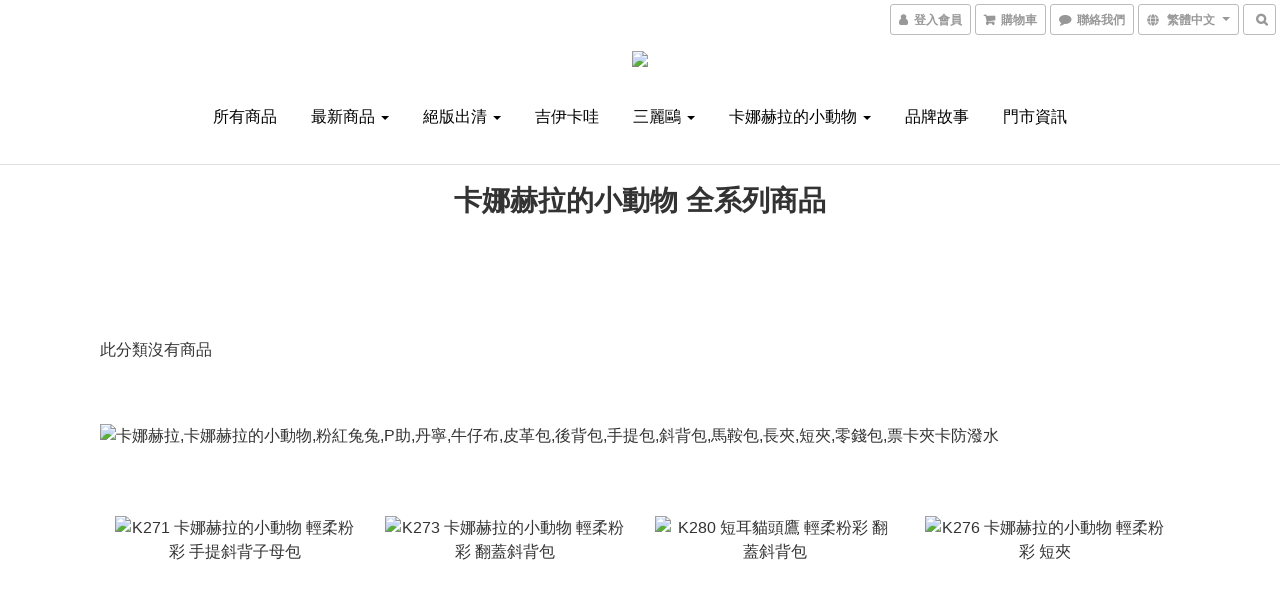

--- FILE ---
content_type: text/html; charset=utf-8
request_url: https://www.pgmall.com.tw/ms/pages/%E5%8D%A1%E5%A8%9C%E8%B5%AB%E6%8B%89%E7%9A%84%E5%B0%8F%E5%8B%95%E7%89%A9%E5%85%A8%E7%B3%BB%E5%88%97%E5%95%86%E5%93%81
body_size: 81078
content:
<!DOCTYPE html>
<html lang="zh-hant">
<head>

      <title>卡娜赫拉的小動物 全系列商品</title>

  <meta name="description" content="PG美人網與日本超人氣插畫家 kanahei 卡娜赫拉合作推出正版聯名包款，設計師獨家設計，讓可愛的粉紅兔兔、P助、短耳貓頭鷹以及小動物躍上包包。多種包款一應俱全，萌趣可愛，帶給你滿滿的療癒能量！">

    <meta name="keywords" content="卡娜赫拉的小動物,卡娜赫拉,kanahei,piske,usagi,卡娜赫拉貓頭鷹,P助,粉紅兔兔,Komimizuk,短耳貓頭鷹,後背包,斜背包,托特包,手提包,手拿包,收納包,化妝包,書包,旅行袋,長夾,短夾,零錢包,手機袋,萬用包,多功能,PG,聯名包,授權包,卡娜赫拉包">


    <link rel="preload" href="https://cdn.shoplineapp.com/s/javascripts/currencies.js" as="script">

  <link rel="preload" href="https://cdn.shoplineapp.com/assets/fonts/fontawesome-webfont.woff2?v=4.7.0" as="font" type="font/woff2" crossorigin>




<!-- locale meta -->
  <link rel="alternate" hreflang="en" href="https://www.pgmall.com.tw/en/pages/%E5%8D%A1%E5%A8%9C%E8%B5%AB%E6%8B%89%E7%9A%84%E5%B0%8F%E5%8B%95%E7%89%A9%E5%85%A8%E7%B3%BB%E5%88%97%E5%95%86%E5%93%81"/>
  <link rel="alternate" hreflang="zh-hant" href="https://www.pgmall.com.tw/zh-hant/pages/%E5%8D%A1%E5%A8%9C%E8%B5%AB%E6%8B%89%E7%9A%84%E5%B0%8F%E5%8B%95%E7%89%A9%E5%85%A8%E7%B3%BB%E5%88%97%E5%95%86%E5%93%81"/>

<meta name="viewport" content="width=device-width, initial-scale=1.0, viewport-fit=cover">

<meta name="mobile-web-app-capable" content="yes">
<meta name="format-detection" content="telephone=no" />

<meta name="google" value="notranslate">




  <link rel="shortcut icon" type="image/png" href="https://img.shoplineapp.com/media/image_clips/5d27fe8fc2198d003bd4192c/original.jpg?1562902158">

<!-- styles-->
<link rel="preconnect" href="https://fonts.gstatic.com">
<link href='https://fonts.googleapis.com/css?family=Open+Sans:300italic,400italic,600italic,700italic,800italic,400,300,600,700,800&display=swap' type='text/css' as="style" onload="this.rel='stylesheet'" />
<link href='https://fonts.googleapis.com/css?family=Source+Sans+Pro:200,300,400,600,700,900,200italic,300italic,400italic,600italic,700italic,900italic&display=swap' type='text/css' as="style" onload="this.rel='stylesheet'">
    <link rel="stylesheet" media="all" href="https://cdn.shoplineapp.com/assets/common-898e3d282d673c037e3500beff4d8e9de2ee50e01c27252b33520348e0b17da0.css" onload="" />

    <link rel="stylesheet" media="all" href="https://cdn.shoplineapp.com/assets/application-b241d6746286e6cbd4771611224a26fdc394dd8ecf92be7aafd4f72407ab4a57.css" onload="" />

      <link rel="stylesheet" media="all" href="https://cdn.shoplineapp.com/assets/themes/simple-647c4914315bc75f69228ccba7a056517c0c9e752b2993586a5b3a4b71c2b88a.css" onload="" />






<style>
  :root {

    --cookie-consent-popup-z-index: 1000;
  }
</style>


  <link rel="stylesheet" media="all" href="https://cdn.shoplineapp.com/packs/css/intl_tel_input-0d9daf73.chunk.css" />




<!-- styles-->



<!-- GLOBAL CONTENT FOR HTML HEAD START-->
	    <link rel="stylesheet" media="all" href="https://cdn.shoplineapp.com/assets/themes/simple.black-dc2eda6d79f85ec42bfee57cd2d8bd6aac8d4c403e29b4d5242477bfbd14864b.css" onload="" />


	    <link rel="stylesheet" media="all" href="https://cdn.shoplineapp.com/assets/themes/header.centered-7b1381fe8034e006d6b2474a9480b853101848896418635227bd89c1100fe12c.css" onload="" />

	


	
<!-- GLOBAL CONTENT FOR HTML HEAD END -->



<!--- Site Ownership Data -->
    <meta name="google-site-verification" content="60_nUeK57UR81zMBXjqGi8LSbj7bqLPRqmrDOqdJce0">
    <meta name="facebook-domain-verification" content="eedp89g2qsxnc8eft9dlpd0shfkwon">
    <meta name="google-site-verification" content="n7vfVYxMp1ze9TrKsZbtxdUjAHMlfVT-P0i-3z6cDB4">
<!--- Site Ownership Data End-->

<base href="/">

  <style>
    /*產品表格*/
.description-container table{
	font-family:Arial, Helvetica, sans-serif, "微軟正黑體";
	width:100%;
	display:table;
	margin:0 auto;
	border:1px solid #FFF;
}
.description-container td,.pro th{
	text-align:center;
	display:table-cell;
	vertical-align:middle;
	padding:5px;
	border:1px solid #FFF;
}
/*產品表格-單列顏色*/
.description-container table tbody > tr:nth-child(odd) > td,
.description-container tbody > tr:nth-child(odd) > th,
.description-container tbody > tr:nth-child(odd) > th {
	color:#5B5B5B;
	background-color:#DEDEDE;
}
/*產品表格-雙列顏色*/
.description-container table tbody > tr:nth-child(even) > td,
.description-container tbody > tr:nth-child(even) > th,
.description-container tbody > tr:nth-child(even) > th {
	color:#7D7D7D;
	background-color:#FFFFFF;
}

/*表格線*/
.addTab table th, .addTab table td,.addTab2 table th, .addTab2 table td {
border-bottom: 1px solid #dddddd;
}


/*表格文字斷行*/
.addTab table th, .addTab table td,.addTab2 table th, .addTab2 table td {
    word-break: break-all;/*文字斷行*/
}


/*表格置中*/
.addTab table,.addTab2 table {
    margin: 0 auto;
}
  </style>
  
<meta name="csrf-param" content="authenticity_token" />
<meta name="csrf-token" content="noepxzGfsZS5syTyA4h9oww/FzoEsrekBOxGJwhZ/yTEtB50XsEJrZqUZXYpSdrd/v+Pa83nKoZ0KsK1TfuumA==" />


<!-- Start of Criteo one tag -->
<!-- End of Criteo one tag -->

<meta name="csrf-param" content="authenticity_token" />
<meta name="csrf-token" content="kgq6t/owbrkaSJrZ+iAo0UjjpXg0jAejPoKXdjQ1eiHIOQ0ElW7WgDlv213Q4Y+vuiM9Kf3ZmoFORBPkcZcrnQ==" />
  
    <meta property="og:title" content="卡娜赫拉的小動物 全系列商品"/>
    <meta property="og:url" content="https://www.pgmall.com.tw/pages/卡娜赫拉的小動物全系列商品"/>
    <link rel="canonical" href="https://www.pgmall.com.tw/pages/卡娜赫拉的小動物全系列商品" />


    <meta property="og:image" content="https://img.shoplineapp.com/media/image_clips/5d8c40f116ccb66936b2ccee/original.png?1569472752"/>

  <meta property="og:description" content="PG美人網與日本超人氣插畫家 kanahei 卡娜赫拉合作推出正版聯名包款，設計師獨家設計，讓可愛的粉紅兔兔、P助、短耳貓頭鷹以及小動物躍上包包。多種包款一應俱全，萌趣可愛，帶給你滿滿的療癒能量！">

  





<script type="text/javascript">
  window.mainConfig = JSON.parse('{\"sessionId\":\"\",\"merchantId\":\"5cb95a7c15c071000100d37f\",\"appCoreHost\":\"shoplineapp.com\",\"assetHost\":\"https://cdn.shoplineapp.com/packs/\",\"apiBaseUrl\":\"http://shoplineapp.com\",\"eventTrackApi\":\"https://events.shoplytics.com/api\",\"frontCommonsApi\":\"https://front-commons.shoplineapp.com/api\",\"appendToUrl\":\"\",\"env\":\"production\",\"merchantData\":{\"_id\":\"5cb95a7c15c071000100d37f\",\"addon_limit_enabled\":false,\"base_country_code\":\"TW\",\"base_currency\":{\"id\":\"twd\",\"iso_code\":\"TWD\",\"alternate_symbol\":\"NT$\",\"name\":\"New Taiwan Dollar\",\"symbol_first\":true,\"subunit_to_unit\":1},\"base_currency_code\":\"TWD\",\"beta_feature_keys\":[],\"brand_home_url\":\"https://www.pgmall.com.tw\",\"checkout_setting\":{\"enable_membership_autocheck\":true,\"enable_subscription_autocheck\":true,\"enforce_user_login_on_checkout\":true,\"enabled_abandoned_cart_notification\":true,\"enable_sc_fast_checkout\":false,\"multi_checkout\":{\"enabled\":false}},\"current_plan_key\":\"basket\",\"current_theme_key\":\"simple\",\"delivery_option_count\":2,\"enabled_stock_reminder\":true,\"handle\":\"pgmall\",\"identifier\":\"\",\"instagram_access_token\":\"\",\"instagram_id\":\"\",\"invoice_activation\":\"inactive\",\"is_image_service_enabled\":true,\"merchant_affiliates\":[{\"_id\":\"6422a4dc1a944b001a06c916\",\"configuration\":{\"site\":\"2\",\"shopid\":\"305034\",\"authkey\":\"0d2e697b\"},\"affiliate_name\":\"linelive\",\"enabled\":true,\"updated_at\":\"2023-03-28T08:27:08.159Z\",\"created_at\":\"2023-03-28T08:27:08.159Z\"}],\"mobile_logo_media_url\":\"https://img.shoplineapp.com/media/image_clips/5d28028a16e4fd0011790dae/original.png?1562903177\",\"name\":\"PG美人網\",\"order_setting\":{\"invoice_activation\":\"inactive\",\"short_message_activation\":\"inactive\",\"stock_reminder_activation\":\"true\",\"default_out_of_stock_reminder\":false,\"auto_cancel_expired_orders\":true,\"auto_revert_credit\":true,\"enabled_order_auth_expiry\":true,\"enforce_user_login_on_checkout\":true,\"enabled_abandoned_cart_notification\":true,\"enable_order_split_einvoice_reissue\":false,\"no_duplicate_uniform_invoice\":false,\"checkout_without_email\":false,\"hourly_auto_invoice\":false,\"enabled_location_id\":false,\"enabled_sf_hidden_product_name\":false,\"slp_auto_refund\":false,\"customer_return_order\":{\"enabled\":false,\"available_return_days\":\"7\"},\"customer_cancel_order\":{\"enabled\":true,\"auto_revert_credit\":true},\"custom_fields\":[{\"type\":\"textarea\",\"label\":\"▲提醒您若選擇超商取貨，請留意商品大小不得超過30*30*45cm (約3-4個包款)，為避免商品超過體積限制而影響取件，【請改為宅配配送】，若未更改客服將協助您重新下單！\\n▲若訂單取消比例過高且過於頻繁，為維護其他顧客的消費權益，將實施黑名單作業並不另外做通知，請確認好想購買的商品再下單，謝謝您的配合！\\n▲近期詐騙猖獗，若您訂購後接獲不明人士來信或來電，請千萬不要上當。有任何疑慮，歡迎於客服時間(週一~週五 09:00-18:00)聯繫06-3123668或使用line線上客服@pgmallservice查詢。\",\"display_type\":\"text_field\",\"name_translations\":{\"zh-hant\":\"▲提醒您若選擇超商取貨，請留意商品大小不得超過30*30*45cm (約3-4個包款)，為避免商品超過體積限制而影響取件，【請改為宅配配送】，若未更改客服將協助您重新下單！\\n▲若訂單取消比例過高且過於頻繁，為維護其他顧客的消費權益，將實施黑名單作業並不另外做通知，請確認好想購買的商品再下單，謝謝您的配合！\\n▲近期詐騙猖獗，若您訂購後接獲不明人士來信或來電，請千萬不要上當。有任何疑慮，歡迎於客服時間(週一~週五 09:00-18:00)聯繫06-3123668或使用LINE線上客服@pgmallservice查詢。\"},\"hint_translations\":{\"en\":\"\",\"zh-hant\":\"\",\"zh-hk\":\"\",\"zh-cn\":\"\",\"zh-tw\":\"\",\"vi\":\"\",\"ms\":\"\",\"ja\":\"\",\"th\":\"\",\"id\":\"\",\"de\":\"\",\"fr\":\"\"}},{\"type\":\"text\",\"label\":\"▲若選擇使用超商取貨，請確認商品是否超過體積限制 (請看下方▲說明)\",\"required\":\"true\",\"display_type\":\"dropdown\",\"dropdown_options\":[{\"zh-hant\":\"我選擇使用超商取貨，且已經確認商品大小 (若超過體積限制，客服將協助您重新下單)\"},{\"zh-hant\":\"我選擇使用宅配配送 (無體積限制)\"}],\"name_translations\":{\"zh-hant\":\"▲若選擇使用超商取貨，請確認商品是否超過體積限制 (請看下方▲說明)\"},\"hint_translations\":{\"zh-hant\":\"若有任何問題歡迎聯繫LINE線上客服@pgmallservice或私訊臉書粉絲專頁，謝謝您!\"},\"field_id\":\"675291f156bcc7000c768469\"}],\"invoice\":{\"tax_id\":\"\"},\"facebook_messenging\":{\"status\":\"active\"},\"status_update_sms\":{\"status\":\"deactivated\"},\"private_info_handle\":{\"enabled\":false,\"custom_fields_enabled\":false}},\"payment_method_count\":5,\"product_setting\":{\"enabled_product_review\":false,\"variation_display\":\"swatches\",\"price_range_enabled\":true,\"enabled_pos_product_customized_price\":false,\"enabled_pos_product_price_tier\":false,\"enabled_pos_pinned_product\":false},\"promotion_setting\":{\"one_coupon_limit_enabled\":true,\"show_promotion_reminder\":true,\"show_coupon\":true,\"multi_order_discount_strategy\":\"order_or_tier_promotion\",\"order_promotions_ignore_exclude_product\":true},\"rollout_keys\":[\"2FA_google_authenticator\",\"3_layer_category\",\"3_layer_navigation\",\"3_layer_variation\",\"711_CB_13countries\",\"711_CB_pickup_TH\",\"711_c2b_report_v2\",\"711_cross_delivery\",\"AdminCancelRecurringSubscription_V1\",\"BasketSynchronizedToITC_V1\",\"MC_WA_Template_Management\",\"MC_manual_order\",\"MO_Apply_Coupon_Code\",\"StaffCanBeDeleted_V1\",\"SummaryStatement_V1\",\"UTM_export\",\"UTM_register\",\"abandoned_cart_notification\",\"add_system_fontstyle\",\"add_to_cart_revamp\",\"addon_products_limit_10\",\"addon_products_limit_unlimited\",\"addon_quantity\",\"address_format_batch2\",\"address_format_jp\",\"address_format_my\",\"address_format_us\",\"address_format_vn\",\"admin_app_extension\",\"admin_clientele_profile\",\"admin_custom_domain\",\"admin_image_service\",\"admin_logistic_bank_account\",\"admin_manual_order\",\"admin_realtime\",\"admin_vietnam_dong\",\"admin_whitelist_ip\",\"adminapp_order_form\",\"adminapp_wa_contacts_list\",\"ads_system_new_tab\",\"adyen_my_sc\",\"affiliate_by_product\",\"affiliate_dashboard\",\"affiliate_kol_report\",\"affiliate_kol_report_appstore\",\"alipay_hk_sc\",\"amazon_product_review\",\"android_pos_agent_clockin_n_out\",\"android_pos_purchase_order_partial_in_storage\",\"android_pos_save_send_receipt\",\"android_pos_v2_force_upgrade_version_1-50-0_date_2025-08-30\",\"app_categories_filtering\",\"app_multiplan\",\"app_subscription_prorated_billing\",\"apply_multi_order_discount\",\"apps_store\",\"apps_store_blog\",\"apps_store_fb_comment\",\"apps_store_wishlist\",\"appstore_free_trial\",\"archive_order_data\",\"archive_order_ui\",\"assign_products_to_category\",\"auth_flow_revamp\",\"auto_credit\",\"auto_credit_notify\",\"auto_credit_percentage\",\"auto_credit_recurring\",\"auto_reply_comment\",\"auto_reply_fb\",\"auto_save_sf_plus_address\",\"availability_buy_online_pickup_instore\",\"availability_preview_buy_online_pickup_instore\",\"back_in_stock_appstore\",\"back_in_stock_notify\",\"basket_comparising_link_CNY\",\"basket_comparising_link_HKD\",\"basket_comparising_link_TWD\",\"basket_invoice_field\",\"basket_pricing_page_cny\",\"basket_pricing_page_hkd\",\"basket_pricing_page_myr\",\"basket_pricing_page_sgd\",\"basket_pricing_page_thb\",\"basket_pricing_page_twd\",\"basket_pricing_page_usd\",\"basket_pricing_page_vnd\",\"basket_subscription_coupon\",\"basket_subscription_email\",\"bianco_setting\",\"bidding_select_product\",\"bing_ads\",\"birthday_format_v2\",\"block_gtm_for_lighthouse\",\"blog\",\"blog_app\",\"blog_revamp_admin\",\"blog_revamp_admin_category\",\"blog_revamp_doublewrite\",\"blog_revamp_related_products\",\"blog_revamp_shop_category\",\"blog_revamp_singleread\",\"breadcrumb\",\"broadcast_addfilter\",\"broadcast_advanced_filters\",\"broadcast_analytics\",\"broadcast_center\",\"broadcast_clone\",\"broadcast_email_html\",\"broadcast_facebook_template\",\"broadcast_line_template\",\"broadcast_preset_time\",\"broadcast_to_unsubscribers_sms\",\"broadcast_unsubscribe_email\",\"bulk_action_customer\",\"bulk_action_product\",\"bulk_assign_point\",\"bulk_import_multi_lang\",\"bulk_payment_delivery_setting\",\"bulk_printing_labels_711C2C\",\"bulk_update_dynamic_fields\",\"bulk_update_job\",\"bulk_update_new_fields\",\"bulk_update_tag\",\"bulk_update_tag_enhancement\",\"bundle_add_type\",\"bundle_group\",\"bundle_page\",\"bundle_pricing\",\"bundle_promotion_apply_enhancement\",\"bundle_stackable\",\"buy_at_amazon\",\"buy_button\",\"buy_now_button\",\"buyandget_promotion\",\"callback_service\",\"cancel_order_by_customer\",\"cancel_order_by_customer_v2\",\"cart_addon\",\"cart_addon_condition\",\"cart_addon_limit\",\"cart_use_product_service\",\"cart_uuid\",\"category_banner_multiple\",\"category_limit_unlimited\",\"category_sorting\",\"channel_amazon\",\"channel_fb\",\"channel_integration\",\"channel_line\",\"channel_shopee\",\"charge_shipping_fee_by_product_qty\",\"chat_widget\",\"chat_widget_facebook\",\"chat_widget_ig\",\"chat_widget_line\",\"chat_widget_livechat\",\"chat_widget_whatsapp\",\"chatbot_card_carousel\",\"chatbot_card_template\",\"chatbot_image_widget\",\"chatbot_keywords_matching\",\"chatbot_welcome_template\",\"checkout_membercheckbox_toggle\",\"checkout_setting\",\"cn_pricing_page_2019\",\"combine_orders_app\",\"comment_list_export\",\"component_h1_tag\",\"connect_new_facebookpage\",\"consolidated_billing\",\"contact_us_mobile\",\"cookie_consent\",\"country_code\",\"coupon_notification\",\"coupon_v2\",\"create_staff_revamp\",\"credit_amount_condition_hidden\",\"credit_campaign\",\"credit_condition_5_tier_ec\",\"credit_installment_payment_fee_hidden\",\"credit_point_report\",\"credit_point_triggerpoint\",\"crm_email_custom\",\"crm_notify_preview\",\"crm_sms_custom\",\"crm_sms_notify\",\"cross_shop_tracker\",\"custom_css\",\"custom_home_delivery_tw\",\"custom_notify\",\"custom_order_export\",\"customer_advanced_filter\",\"customer_coupon\",\"customer_custom_field_limit_5\",\"customer_data_secure\",\"customer_edit\",\"customer_export_v2\",\"customer_group\",\"customer_group_analysis\",\"customer_group_broadcast\",\"customer_group_filter_p2\",\"customer_group_filter_p3\",\"customer_group_regenerate\",\"customer_group_sendcoupon\",\"customer_group_smartrfm_filter\",\"customer_import_50000_failure_report\",\"customer_import_v2\",\"customer_import_v3\",\"customer_list\",\"customer_new_report\",\"customer_referral\",\"customer_referral_notify\",\"customer_search_match\",\"customer_tag\",\"dashboard_v2\",\"dashboard_v2_revamp\",\"date_picker_v2\",\"deep_link_support_linepay\",\"deep_link_support_payme\",\"deep_search\",\"default_theme_ultrachic\",\"delivery_time\",\"delivery_time_with_quantity\",\"delivery_with_emap\",\"design_submenu\",\"dev_center_app_store\",\"disable_footer_brand\",\"disable_old_upgrade_reminder\",\"domain_applicable\",\"doris_bien_setting\",\"dusk_setting\",\"dynamic_shipping_rate_refactor\",\"ec_order_unlimit\",\"ecpay_expirydate\",\"ecpay_payment_gateway\",\"edit_order_promotion_applied_creditpoint\",\"einvoice_bulk_update\",\"einvoice_edit\",\"einvoice_list_by_day\",\"einvoice_newlogic\",\"email_credit_expire_notify\",\"email_custom\",\"email_member_forget_password_notify\",\"email_member_register_notify\",\"email_order_notify\",\"email_verification\",\"enable_body_script\",\"enable_calculate_api_promotion_apply\",\"enable_calculate_api_promotion_filter\",\"enable_cart_api\",\"enable_cart_service\",\"enable_corejs_splitting\",\"enable_lazysizes_image_tag\",\"enable_new_css_bundle\",\"enable_order_status_callback_revamp_for_promotion\",\"enable_order_status_callback_revamp_for_storefront\",\"enable_promotion_usage_record\",\"enable_shopjs_splitting\",\"enhanced_catalog_feed\",\"exclude_product\",\"exclude_product_v2\",\"execute_shipment_permission\",\"export_inventory_report_v2\",\"express_cart\",\"express_checkout_pages\",\"extend_reminder\",\"external_redeem_coupon\",\"facebook_ads\",\"facebook_dia\",\"facebook_line_promotion_notify\",\"facebook_login\",\"facebook_messenger_subscription\",\"facebook_notify\",\"facebook_pixel_manager\",\"fb_1on1_chat\",\"fb_bdapi\",\"fb_broadcast\",\"fb_broadcast_sc\",\"fb_broadcast_sc_p2\",\"fb_comment_app\",\"fb_entrance_optimization\",\"fb_feed_unlimit\",\"fb_group\",\"fb_menu\",\"fb_messenger_onetime_notification\",\"fb_multi_category_feed\",\"fb_offline_conversions_api\",\"fb_pixel_matching\",\"fb_pixel_v2\",\"fb_post_management\",\"fb_product_set\",\"fb_quick_signup_link\",\"fb_shop_now_button\",\"fb_ssapi\",\"fb_sub_button\",\"fb_welcome_msg\",\"fbe_oe\",\"fbe_shop\",\"fbe_v2\",\"fbe_v2_edit\",\"feature_alttag_phase1\",\"feature_alttag_phase2\",\"flash_price_campaign\",\"fm_order_receipt\",\"fmt_c2c_newlabel\",\"fmt_revision\",\"footer_brand\",\"footer_builder\",\"footer_builder_new\",\"form_builder\",\"form_builder_access\",\"form_builder_user_management\",\"form_builder_v2_elements\",\"form_builder_v2_receiver\",\"form_builder_v2_report\",\"get_coupon\",\"get_promotions_by_cart\",\"gift_promotion_condition\",\"gifts_limit_10\",\"gifts_limit_unlimited\",\"gmv_revamp\",\"godaddy\",\"google_ads_api\",\"google_ads_manager\",\"google_analytics_4\",\"google_analytics_manager\",\"google_content_api\",\"google_dynamic_remarketing_tag\",\"google_enhanced_conversions\",\"google_preorder_feed\",\"google_product_category_3rdlayer\",\"google_recaptcha\",\"google_remarketing_manager\",\"google_signup_login\",\"google_tag_manager\",\"gp_tw_sc\",\"group_url_bind_post_live\",\"h2_tag_phase1\",\"hct_logistics_bills_report\",\"hidden_product\",\"hidden_product_p2\",\"hide_credit_point_record_balance\",\"hk_pricing_page_2019\",\"hkd_pricing_page_disabled_2020\",\"ig_browser_notify\",\"ig_live\",\"ig_login_entrance\",\"ig_new_api\",\"image_gallery\",\"image_gallery_p2\",\"image_host_by_region\",\"image_limit_100000\",\"image_limit_30000\",\"image_widget_mobile\",\"inbox_manual_order\",\"inbox_send_cartlink\",\"increase_variation_limit\",\"instagram_create_post\",\"instagram_post_sales\",\"instant_order_form\",\"integrated_label_711\",\"integrated_sfexpress\",\"integration_one\",\"inventory_change_reason\",\"inventory_search_v2\",\"job_api_products_export\",\"job_api_user_export\",\"job_product_import\",\"jquery_v3\",\"kingsman_v2_setting\",\"line_1on1_chat\",\"line_abandon_notification\",\"line_ads_tag\",\"line_broadcast\",\"line_ec\",\"line_in_chat_shopping\",\"line_live\",\"line_login\",\"line_login_mobile\",\"line_point_cpa_tag\",\"line_shopping_new_fields\",\"line_signup\",\"live_after_keyword\",\"live_ai_tag_comments\",\"live_announce_bids\",\"live_announce_buyer\",\"live_bidding\",\"live_broadcast_v2\",\"live_bulk_checkoutlink\",\"live_bulk_edit\",\"live_checkout_notification\",\"live_checkout_notification_all\",\"live_checkout_notification_message\",\"live_comment_discount\",\"live_comment_robot\",\"live_create_product_v2\",\"live_crosspost\",\"live_dashboard_product\",\"live_event_discount\",\"live_exclusive_price\",\"live_fb_group\",\"live_fhd_video\",\"live_general_settings\",\"live_group_event\",\"live_host_panel\",\"live_ig_messenger_broadcast\",\"live_ig_product_recommend\",\"live_im_switch\",\"live_keyword_switch\",\"live_line_broadcast\",\"live_line_management\",\"live_line_multidisplay\",\"live_luckydraw_enhancement\",\"live_messenger_broadcast\",\"live_order_block\",\"live_print_advanced\",\"live_product_recommend\",\"live_shopline_announcement\",\"live_shopline_beauty_filter\",\"live_shopline_keyword\",\"live_shopline_product_card\",\"live_shopline_view\",\"live_shopline_view_marquee\",\"live_show_storefront_facebook\",\"live_show_storefront_shopline\",\"live_stream_settings\",\"lock_cart_sc_product\",\"logistic_bill_v2_711_b2c\",\"logistic_bill_v2_711_c2c\",\"logo_favicon\",\"luckydraw_products\",\"luckydraw_qualification\",\"manual_activation\",\"manual_order\",\"manual_order_7-11\",\"manual_order_ec_to_sc\",\"manually_bind_post\",\"marketing_affiliate\",\"marketing_affiliate_p2\",\"mc-history-instant\",\"mc_711crossborder\",\"mc_ad_tag\",\"mc_assign_message\",\"mc_auto_bind_member\",\"mc_autoreply_cotent\",\"mc_autoreply_question\",\"mc_autoreply_trigger\",\"mc_broadcast\",\"mc_broadcast_v2\",\"mc_bulk_read\",\"mc_chatbot_template\",\"mc_delete_message\",\"mc_edit_cart\",\"mc_history_instant\",\"mc_history_post\",\"mc_im\",\"mc_inbox_autoreply\",\"mc_input_status\",\"mc_instant_notifications\",\"mc_invoicetitle_optional\",\"mc_keyword_autotagging\",\"mc_line_broadcast\",\"mc_line_broadcast_all_friends\",\"mc_line_cart\",\"mc_logistics_hct\",\"mc_logistics_tcat\",\"mc_manage_blacklist\",\"mc_mark_todo\",\"mc_new_menu\",\"mc_phone_tag\",\"mc_reminder_unpaid\",\"mc_reply_pic\",\"mc_setting_message\",\"mc_setting_orderform\",\"mc_shop_message_refactor\",\"mc_smart_advice\",\"mc_sort_waitingtime\",\"mc_sort_waitingtime_new\",\"mc_tw_invoice\",\"media_gcp_upload\",\"member_center_profile_revamp\",\"member_import_notify\",\"member_info_reward\",\"member_info_reward_subscription\",\"member_password_setup_notify\",\"member_points\",\"member_points_notify\",\"member_price\",\"membership_tier_double_write\",\"membership_tier_notify\",\"membership_tiers\",\"memebr_center_point_credit_revamp\",\"menu_limit_100\",\"menu_limit_unlimited\",\"merchant_automatic_payment_setting\",\"merchant_bills_banktransfer\",\"merchant_bills_credits\",\"message_center_v3\",\"message_revamp\",\"mo_remove_discount\",\"mobile_and_email_signup\",\"mobile_signup_p2\",\"modularize_address_format\",\"molpay_credit_card\",\"multi_lang\",\"multicurrency\",\"my_pricing_page_2019\",\"myapp_reauth_alert\",\"myr_pricing_page_disabled_2020\",\"new_app_subscription\",\"new_layout_for_mobile_and_pc\",\"new_onboarding_flow\",\"new_return_management\",\"new_settings_apply_all_promotion\",\"new_signup_flow\",\"new_sinopac_3d\",\"notification_custom_sending_time\",\"npb_theme_philia\",\"npb_widget_font_size_color\",\"ob_revamp\",\"ob_sgstripe\",\"ob_twecpay\",\"oceanpay\",\"old_fbe_removal\",\"onboarding_basketplan\",\"onboarding_handle\",\"one_new_filter\",\"one_page_store\",\"one_page_store_1000\",\"one_page_store_checkout\",\"one_page_store_clone\",\"one_page_store_product_set\",\"online_credit_redemption_toggle\",\"online_store_design\",\"online_store_design_setup_guide_basketplan\",\"open_api_management\",\"order_add_to_cart\",\"order_archive_calculation_revamp_crm_amount\",\"order_archive_calculation_revamp_crm_member\",\"order_archive_product_testing\",\"order_archive_testing\",\"order_archive_testing_crm\",\"order_archive_testing_order_details\",\"order_archive_testing_return_order\",\"order_confirmation_slip_upload\",\"order_custom_field_limit_5\",\"order_custom_notify\",\"order_discount_stackable\",\"order_export_366day\",\"order_export_v2\",\"order_filter_shipped_date\",\"order_new_source\",\"order_promotion_split\",\"order_search_custom_field\",\"order_search_sku\",\"order_select_across_pages\",\"order_sms_notify\",\"order_split\",\"order_status_non_automation\",\"order_status_tag_color\",\"order_tag\",\"orderemail_new_logic\",\"other_custom_notify\",\"out_of_stock_order\",\"page_builder_revamp\",\"page_builder_revamp_theme_setting\",\"page_builder_section_cache_enabled\",\"page_builder_widget_accordion\",\"page_builder_widget_blog\",\"page_builder_widget_category\",\"page_builder_widget_collage\",\"page_builder_widget_countdown\",\"page_builder_widget_custom_liquid\",\"page_builder_widget_instagram\",\"page_builder_widget_product_text\",\"page_builder_widget_subscription\",\"page_builder_widget_video\",\"page_limit_unlimited\",\"page_view_cache\",\"pakpobox\",\"partial_free_shipping\",\"payme\",\"payment_condition\",\"payment_fee_config\",\"payment_image\",\"payment_slip_notify\",\"paypal_upgrade\",\"pdp_image_lightbox\",\"pdp_image_lightbox_icon\",\"pending_subscription\",\"philia_setting\",\"pickup_remember_store\",\"plp_label_wording\",\"plp_product_seourl\",\"plp_variation_selector\",\"plp_wishlist\",\"point_campaign\",\"point_redeem_to_cash\",\"pos_only_product_settings\",\"pos_retail_store_price\",\"pos_setup_guide_basketplan\",\"post_cancel_connect\",\"post_commerce_stack_comment\",\"post_fanpage_luckydraw\",\"post_fb_group\",\"post_general_setting\",\"post_lock_pd\",\"post_sales_dashboard\",\"postsale_auto_reply\",\"postsale_create_post\",\"postsale_ig_auto_reply\",\"postsales_connect_multiple_posts\",\"preset_publish\",\"product_available_time\",\"product_cost_permission\",\"product_feed_info\",\"product_feed_manager_availability\",\"product_feed_revamp\",\"product_index_v2\",\"product_info\",\"product_limit_1000\",\"product_limit_unlimited\",\"product_log_v2\",\"product_page_limit_10\",\"product_quantity_update\",\"product_recommendation_abtesting\",\"product_revamp_doublewrite\",\"product_revamp_singleread\",\"product_review_import\",\"product_review_import_installable\",\"product_review_plp\",\"product_review_reward\",\"product_search\",\"product_set_revamp\",\"product_set_v2_enhancement\",\"product_summary\",\"promotion_blacklist\",\"promotion_filter_by_date\",\"promotion_first_purchase\",\"promotion_hour\",\"promotion_limit_10\",\"promotion_limit_100\",\"promotion_limit_unlimited\",\"promotion_minitem\",\"promotion_page\",\"promotion_page_reminder\",\"promotion_page_seo_button\",\"promotion_record_archive_test\",\"promotion_reminder\",\"purchase_limit_campaign\",\"quick_answer\",\"recaptcha_reset_pw\",\"redirect_301_settings\",\"rejected_bill_reminder\",\"remove_fblike_sc\",\"repay_cookie\",\"replace_janus_interface\",\"replace_lms_old_oa_interface\",\"reports\",\"revert_credit\",\"revert_credit_p2\",\"revert_credit_status\",\"sales_dashboard\",\"sangria_setting\",\"sc_advanced_keyword\",\"sc_ai_chat_analysis\",\"sc_ai_suggested_reply\",\"sc_alipay_standard\",\"sc_atm\",\"sc_auto_bind_member\",\"sc_autodetect_address\",\"sc_autodetect_paymentslip\",\"sc_autoreply_icebreaker\",\"sc_broadcast_permissions\",\"sc_clearcart\",\"sc_clearcart_all\",\"sc_comment_label\",\"sc_comment_list\",\"sc_conversations_statistics_sunset\",\"sc_download_adminapp\",\"sc_facebook_broadcast\",\"sc_facebook_live\",\"sc_fb_ig_subscription\",\"sc_gpt_chatsummary\",\"sc_gpt_content_generator\",\"sc_gpt_knowledge_base\",\"sc_group_pm_commentid\",\"sc_group_webhook\",\"sc_intercom\",\"sc_keywords\",\"sc_line_live_pl\",\"sc_list_search\",\"sc_live_line\",\"sc_lock_inventory\",\"sc_manual_order\",\"sc_mc_settings\",\"sc_mo_711emap\",\"sc_order_unlimit\",\"sc_outstock_msg\",\"sc_overall_statistics\",\"sc_overall_statistics_api_v3\",\"sc_overall_statistics_v2\",\"sc_pickup\",\"sc_post_feature\",\"sc_product_set\",\"sc_product_variation\",\"sc_sidebar\",\"sc_similar_question_replies\",\"sc_slp_subscription_promotion\",\"sc_standard\",\"sc_store_pickup\",\"sc_wa_contacts_list\",\"sc_wa_message_report\",\"sc_wa_permissions\",\"scheduled_home_page\",\"search_function_image_gallery\",\"security_center\",\"select_all_customer\",\"select_all_inventory\",\"send_coupon_notification\",\"session_expiration_period\",\"setup_guide_basketplan\",\"sfexpress_centre\",\"sfexpress_eflocker\",\"sfexpress_service\",\"sfexpress_store\",\"sg_onboarding_currency\",\"share_cart_link\",\"shop_builder_plp\",\"shop_category_filter\",\"shop_category_filter_bulk_action\",\"shop_product_search_rate_limit\",\"shop_related_recaptcha\",\"shop_template_advanced_setting\",\"shopback_cashback\",\"shopline_captcha\",\"shopline_email_captcha\",\"shopline_product_reviews\",\"shoplytics_benchmark\",\"shoplytics_broadcast_api_v3\",\"shoplytics_channel_store_permission\",\"shoplytics_credit_analysis\",\"shoplytics_customer_refactor_api_v3\",\"shoplytics_date_picker_v2\",\"shoplytics_event_realtime_refactor_api_v3\",\"shoplytics_events_api_v3\",\"shoplytics_export_flex\",\"shoplytics_homepage_v2\",\"shoplytics_invoices_api_v3\",\"shoplytics_lite\",\"shoplytics_membership_tier_growth\",\"shoplytics_orders_api_v3\",\"shoplytics_ordersales_v3\",\"shoplytics_payments_api_v3\",\"shoplytics_pro\",\"shoplytics_product_revamp_api_v3\",\"shoplytics_promotions_api_v3\",\"shoplytics_psa_multi_stores_export\",\"shoplytics_psa_sub_categories\",\"shoplytics_rfim_enhancement_v3\",\"shoplytics_session_metrics\",\"shoplytics_staff_api_v3\",\"shoplytics_to_hd\",\"shopping_session_enabled\",\"signin_register_revamp\",\"skya_setting\",\"sl_admin_inventory_count\",\"sl_admin_inventory_transfer\",\"sl_admin_purchase_order\",\"sl_admin_supplier\",\"sl_logistics_bulk_action\",\"sl_logistics_fmt_freeze\",\"sl_logistics_modularize\",\"sl_payment_alipay\",\"sl_payment_cc\",\"sl_payment_standard_v2\",\"sl_payment_type_check\",\"sl_payments_apple_pay\",\"sl_payments_cc_promo\",\"sl_payments_my_cc\",\"sl_payments_my_fpx\",\"sl_payments_sg_cc\",\"sl_payments_tw_cc\",\"sl_pos\",\"sl_pos_SHOPLINE_Payments_tw\",\"sl_pos_admin\",\"sl_pos_admin_cancel_order\",\"sl_pos_admin_delete_order\",\"sl_pos_admin_inventory_transfer\",\"sl_pos_admin_order_archive_testing\",\"sl_pos_admin_purchase_order\",\"sl_pos_admin_register_shift\",\"sl_pos_admin_staff\",\"sl_pos_agent_by_channel\",\"sl_pos_agent_clockin_n_out\",\"sl_pos_agent_performance\",\"sl_pos_android_A4_printer\",\"sl_pos_android_check_cart_items_with_local_db\",\"sl_pos_android_order_reduction\",\"sl_pos_android_receipt_enhancement\",\"sl_pos_app_order_archive_testing\",\"sl_pos_app_transaction_filter_enhance\",\"sl_pos_apps_store\",\"sl_pos_bugfender_log_reduction\",\"sl_pos_bulk_import_purchase_order\",\"sl_pos_bulk_import_update_enhancement\",\"sl_pos_check_duplicate_create_order\",\"sl_pos_claim_coupon\",\"sl_pos_convert_order_to_cart_by_snapshot\",\"sl_pos_credit_redeem\",\"sl_pos_customerID_duplicate_check\",\"sl_pos_customer_info_enhancement\",\"sl_pos_customer_product_preference\",\"sl_pos_customized_price\",\"sl_pos_disable_touchid_unlock\",\"sl_pos_discount\",\"sl_pos_einvoice_alert\",\"sl_pos_einvoice_refactor\",\"sl_pos_feature_permission\",\"sl_pos_force_upgrade_1-109-0\",\"sl_pos_free_gifts_promotion\",\"sl_pos_from_Swift_to_OC\",\"sl_pos_iOS_A4_printer\",\"sl_pos_iOS_app_transaction_filter_enhance\",\"sl_pos_iOS_cashier_revamp_cart\",\"sl_pos_iOS_cashier_revamp_product_list\",\"sl_pos_iPadOS_version_upgrade_remind_16_0_0\",\"sl_pos_initiate_couchbase\",\"sl_pos_inventory_count\",\"sl_pos_inventory_count_for_selected_products\",\"sl_pos_inventory_feature_module\",\"sl_pos_inventory_transfer_insert_enhancement\",\"sl_pos_inventory_transfer_request\",\"sl_pos_invoice_carrier_scan\",\"sl_pos_invoice_product_name_filter\",\"sl_pos_invoice_swiftUI_revamp\",\"sl_pos_invoice_toast_show\",\"sl_pos_ios_receipt_info_enhancement\",\"sl_pos_ios_small_label_enhancement\",\"sl_pos_ios_version_upgrade_remind\",\"sl_pos_itc\",\"sl_pos_logo_terms_and_condition\",\"sl_pos_member_points\",\"sl_pos_member_price\",\"sl_pos_multiple_payments\",\"sl_pos_new_report_customer_analysis\",\"sl_pos_new_report_daily_payment_methods\",\"sl_pos_new_report_overview\",\"sl_pos_new_report_product_preorder\",\"sl_pos_new_report_transaction_detail\",\"sl_pos_no_minimum_age\",\"sl_pos_one_einvoice_setting\",\"sl_pos_order_reduction\",\"sl_pos_order_refactor_admin\",\"sl_pos_order_upload_using_pos_service\",\"sl_pos_partial_return\",\"sl_pos_password_setting_refactor\",\"sl_pos_payment\",\"sl_pos_payment_method_picture\",\"sl_pos_payment_method_prioritized_and_hidden\",\"sl_pos_payoff_preorder\",\"sl_pos_pin_products\",\"sl_pos_price_by_channel\",\"sl_pos_product_add_to_cart_refactor\",\"sl_pos_product_set\",\"sl_pos_product_variation_ui\",\"sl_pos_promotion\",\"sl_pos_promotion_by_channel\",\"sl_pos_purchase_order_onlinestore\",\"sl_pos_purchase_order_partial_in_storage\",\"sl_pos_receipt_enhancement\",\"sl_pos_receipt_information\",\"sl_pos_receipt_preorder_return_enhancement\",\"sl_pos_receipt_setting_by_channel\",\"sl_pos_receipt_swiftUI_revamp\",\"sl_pos_register_shift\",\"sl_pos_report_shoplytics_psi\",\"sl_pos_revert_credit\",\"sl_pos_save_send_receipt\",\"sl_pos_shopline_payment_invoice_new_flow\",\"sl_pos_show_coupon\",\"sl_pos_stock_refactor\",\"sl_pos_supplier_refactor\",\"sl_pos_terminal_bills\",\"sl_pos_terminal_settlement\",\"sl_pos_terminal_tw\",\"sl_pos_toast_revamp\",\"sl_pos_transaction_conflict\",\"sl_pos_transaction_view_admin\",\"sl_pos_transfer_onlinestore\",\"sl_pos_user_permission\",\"sl_pos_variation_setting_refactor\",\"sl_purchase_order_search_create_enhancement\",\"slp_bank_promotion\",\"slp_product_subscription\",\"slp_remember_credit_card\",\"slp_swap\",\"smart_omo_appstore\",\"smart_omo_credits\",\"smart_omo_customer_tag_note\",\"smart_omo_express_cart\",\"smart_omo_points\",\"smart_omo_redeem_coupon\",\"smart_omo_send_coupon\",\"smart_omo_show_coupon\",\"smart_product_recommendation\",\"smart_product_recommendation_regular\",\"smart_recommended_related_products\",\"sms_broadcast\",\"sms_custom\",\"sms_with_shop_name\",\"social_channel_revamp\",\"social_channel_user\",\"social_name_in_order\",\"split_order_applied_creditpoint\",\"sso_lang_th\",\"sso_lang_vi\",\"staff_elasticsearch\",\"staff_limit_5\",\"staff_limit_unlimited\",\"staff_service_migration\",\"static_resource_host_by_region\",\"stop_slp_approvedemail\",\"store_crm_pwa\",\"store_pick_up\",\"store_referral_export_import\",\"store_referral_setting\",\"storefront_app_extension\",\"storefront_return\",\"stripe_3d_secure\",\"stripe_3ds_cny\",\"stripe_3ds_hkd\",\"stripe_3ds_myr\",\"stripe_3ds_sgd\",\"stripe_3ds_thb\",\"stripe_3ds_usd\",\"stripe_3ds_vnd\",\"stripe_google_pay\",\"stripe_payment_intents\",\"stripe_radar\",\"stripe_subscription_my_account\",\"structured_data\",\"studio_livestream\",\"sub_sgstripe\",\"subscription_config_edit\",\"subscription_config_edit_delivery_payment\",\"subscription_currency\",\"subscription_order_expire_notify\",\"subscription_order_notify\",\"subscription_product\",\"subscription_promotion\",\"tappay_3D_secure\",\"tappay_sdk_v2_3_2\",\"tappay_sdk_v3\",\"tax_inclusive_setting\",\"taxes_settings\",\"tcat_711pickup_sl_logisitics\",\"tcat_logistics_bills_report\",\"tcat_newlabel\",\"th_pricing_page_2020\",\"thb_pricing_page_disabled_2020\",\"theme_bianco\",\"theme_doris_bien\",\"theme_kingsman_v2\",\"theme_level_3\",\"theme_sangria\",\"theme_ultrachic\",\"tier_birthday_credit\",\"tier_member_points\",\"tier_member_price\",\"tier_reward_app_availability\",\"tier_reward_app_p2\",\"tier_reward_credit\",\"tnc-checkbox\",\"toggle_mobile_category\",\"tw_app_shopback_cashback\",\"tw_fm_sms\",\"tw_pricing_page_2019\",\"tw_stripe_subscription\",\"twd_pricing_page_disabled_2020\",\"uc_integration\",\"uc_v2_endpoints\",\"ultra_setting\",\"unified_admin\",\"use_ngram_for_order_search\",\"user_center_social_channel\",\"user_credits\",\"variant_image_selector\",\"variant_saleprice_cost_weight\",\"variation_label_swatches\",\"varm_setting\",\"vn_pricing_page_2020\",\"vnd_pricing_page_disabled_2020\",\"wa_broadcast_customer_group\",\"wa_system_template\",\"wa_template_custom_content\",\"whatsapp_accept_marketing\",\"whatsapp_catalog\",\"whatsapp_extension\",\"whatsapp_order_form\",\"whatsapp_orderstatus_toggle\",\"wishlist_app\",\"yahoo_dot\",\"youtube_live_shopping\",\"zotabox_installable\"],\"shop_default_home_url\":\"https://pgmall.shoplineapp.com\",\"shop_status\":\"open\",\"show_sold_out\":true,\"sl_payment_merchant_id\":\"2410222340379123712\",\"supported_languages\":[\"en\",\"zh-hant\"],\"tags\":[\"fashion\"],\"time_zone\":\"Asia/Taipei\",\"updated_at\":\"2025-11-10T04:25:14.721Z\",\"user_setting\":{\"_id\":\"5cb95a7cfcf1e400296fb00b\",\"created_at\":\"2019-04-19T05:19:56.659Z\",\"data\":{\"general_fields\":[{\"type\":\"gender\",\"options\":{\"order\":{\"include\":\"false\",\"required\":\"false\"},\"signup\":{\"include\":\"true\",\"required\":\"false\"},\"profile\":{\"include\":\"true\",\"required\":\"false\"}}},{\"type\":\"birthday\",\"options\":{\"order\":{\"include\":\"false\",\"required\":\"false\"},\"signup\":{\"include\":\"true\",\"required\":\"true\"},\"profile\":{\"include\":\"true\",\"required\":\"true\"}}}],\"minimum_age_limit\":\"18\",\"custom_fields\":[{\"type\":\"text\",\"name_translations\":{\"zh-hant\":\"手機\"},\"options\":{\"order\":{\"include\":\"true\",\"required\":\"true\"},\"signup\":{\"include\":\"true\",\"required\":\"true\"},\"profile\":{\"include\":\"true\",\"required\":\"true\"}},\"field_id\":\"62e396d32472de002cf5583c\"}],\"signup_method\":\"email_and_mobile\",\"sms_verification\":{\"status\":\"true\",\"supported_countries\":[\"TW\"]},\"facebook_login\":{\"status\":\"inactive\",\"app_id\":\"\"},\"google_login\":{\"status\":\"inactive\",\"client_id\":\"\",\"client_secret\":\"\"},\"enable_facebook_comment\":\"\",\"facebook_comment\":\"\",\"line_login\":{\"status\":\"active\"},\"recaptcha_signup\":{\"status\":\"false\",\"site_key\":\"\"},\"email_verification\":{\"status\":\"true\"},\"login_with_verification\":{\"status\":\"true\"},\"upgrade_reminder\":{\"status\":\"active\"},\"enable_member_point\":false,\"enable_user_credit\":true,\"birthday_format\":\"YYYY/MM/DD\",\"send_birthday_credit_period\":\"monthly\",\"member_info_reward\":{\"enabled\":false,\"reward_on\":[],\"subscription_reward_on\":[],\"coupons\":{\"enabled\":false,\"promotion_ids\":[]}},\"enable_age_policy\":true,\"force_complete_info\":true,\"user_register\":{\"sms\":{\"status\":\"active\"},\"email\":{\"status\":\"inactive\"}},\"user_credit_expired\":{\"sms\":{\"status\":\"inactive\"},\"email\":{\"status\":\"active\"},\"line_mes_api\":{\"status\":\"inactive\"}}},\"item_type\":\"\",\"key\":\"users\",\"name\":null,\"owner_id\":\"5cb95a7c15c071000100d37f\",\"owner_type\":\"Merchant\",\"publish_status\":\"published\",\"status\":\"active\",\"updated_at\":\"2025-05-12T02:56:42.200Z\",\"value\":null}},\"localeData\":{\"loadedLanguage\":{\"name\":\"繁體中文\",\"code\":\"zh-hant\"},\"supportedLocales\":[{\"name\":\"English\",\"code\":\"en\"},{\"name\":\"繁體中文\",\"code\":\"zh-hant\"}]},\"currentUser\":null,\"themeSettings\":{\"theme_color\":\"simple.black\",\"header_mode\":\"centered\",\"categories_collapsed\":true,\"mobile_categories_collapsed\":true,\"image_fill\":false,\"hide_language_selector\":false,\"is_multicurrency_enabled\":false,\"show_promotions_on_product\":true,\"enabled_quick_cart\":true,\"opens_in_new_tab\":false,\"category_page\":\"72\",\"goto_top\":true,\"mobile_categories_removed\":true,\"enabled_sort_by_sold\":false,\"plp_wishlist\":true,\"buy_now_button\":{\"enabled\":true}},\"isMultiCurrencyEnabled\":false,\"features\":{\"plans\":{\"free\":{\"member_price\":false,\"cart_addon\":false,\"google_analytics_ecommerce\":false,\"membership\":false,\"shopline_logo\":true,\"user_credit\":{\"manaul\":false,\"auto\":false},\"variant_image_selector\":false},\"standard\":{\"member_price\":false,\"cart_addon\":false,\"google_analytics_ecommerce\":false,\"membership\":false,\"shopline_logo\":true,\"user_credit\":{\"manaul\":false,\"auto\":false},\"variant_image_selector\":false},\"starter\":{\"member_price\":false,\"cart_addon\":false,\"google_analytics_ecommerce\":false,\"membership\":false,\"shopline_logo\":true,\"user_credit\":{\"manaul\":false,\"auto\":false},\"variant_image_selector\":false},\"pro\":{\"member_price\":false,\"cart_addon\":false,\"google_analytics_ecommerce\":false,\"membership\":false,\"shopline_logo\":false,\"user_credit\":{\"manaul\":false,\"auto\":false},\"variant_image_selector\":false},\"business\":{\"member_price\":false,\"cart_addon\":false,\"google_analytics_ecommerce\":true,\"membership\":true,\"shopline_logo\":false,\"user_credit\":{\"manaul\":false,\"auto\":false},\"facebook_comments_plugin\":true,\"variant_image_selector\":false},\"basic\":{\"member_price\":false,\"cart_addon\":false,\"google_analytics_ecommerce\":false,\"membership\":false,\"shopline_logo\":false,\"user_credit\":{\"manaul\":false,\"auto\":false},\"variant_image_selector\":false},\"basic2018\":{\"member_price\":false,\"cart_addon\":false,\"google_analytics_ecommerce\":false,\"membership\":false,\"shopline_logo\":true,\"user_credit\":{\"manaul\":false,\"auto\":false},\"variant_image_selector\":false},\"sc\":{\"member_price\":false,\"cart_addon\":false,\"google_analytics_ecommerce\":true,\"membership\":false,\"shopline_logo\":true,\"user_credit\":{\"manaul\":false,\"auto\":false},\"facebook_comments_plugin\":true,\"facebook_chat_plugin\":true,\"variant_image_selector\":false},\"advanced\":{\"member_price\":false,\"cart_addon\":false,\"google_analytics_ecommerce\":true,\"membership\":false,\"shopline_logo\":false,\"user_credit\":{\"manaul\":false,\"auto\":false},\"facebook_comments_plugin\":true,\"facebook_chat_plugin\":true,\"variant_image_selector\":false},\"premium\":{\"member_price\":true,\"cart_addon\":true,\"google_analytics_ecommerce\":true,\"membership\":true,\"shopline_logo\":false,\"user_credit\":{\"manaul\":true,\"auto\":true},\"google_dynamic_remarketing\":true,\"facebook_comments_plugin\":true,\"facebook_chat_plugin\":true,\"wish_list\":true,\"facebook_messenger_subscription\":true,\"product_feed\":true,\"express_checkout\":true,\"variant_image_selector\":true},\"enterprise\":{\"member_price\":true,\"cart_addon\":true,\"google_analytics_ecommerce\":true,\"membership\":true,\"shopline_logo\":false,\"user_credit\":{\"manaul\":true,\"auto\":true},\"google_dynamic_remarketing\":true,\"facebook_comments_plugin\":true,\"facebook_chat_plugin\":true,\"wish_list\":true,\"facebook_messenger_subscription\":true,\"product_feed\":true,\"express_checkout\":true,\"variant_image_selector\":true},\"crossborder\":{\"member_price\":true,\"cart_addon\":true,\"google_analytics_ecommerce\":true,\"membership\":true,\"shopline_logo\":false,\"user_credit\":{\"manaul\":true,\"auto\":true},\"google_dynamic_remarketing\":true,\"facebook_comments_plugin\":true,\"facebook_chat_plugin\":true,\"wish_list\":true,\"facebook_messenger_subscription\":true,\"product_feed\":true,\"express_checkout\":true,\"variant_image_selector\":true},\"o2o\":{\"member_price\":true,\"cart_addon\":true,\"google_analytics_ecommerce\":true,\"membership\":true,\"shopline_logo\":false,\"user_credit\":{\"manaul\":true,\"auto\":true},\"google_dynamic_remarketing\":true,\"facebook_comments_plugin\":true,\"facebook_chat_plugin\":true,\"wish_list\":true,\"facebook_messenger_subscription\":true,\"product_feed\":true,\"express_checkout\":true,\"subscription_product\":true,\"variant_image_selector\":true}}},\"requestCountry\":\"US\",\"trackerEventData\":{},\"isRecaptchaEnabled\":false,\"isRecaptchaEnterprise\":true,\"recaptchaEnterpriseSiteKey\":\"6LeMcv0hAAAAADjAJkgZLpvEiuc6migO0KyLEadr\",\"recaptchaEnterpriseCheckboxSiteKey\":\"6LfQVEEoAAAAAAzllcvUxDYhfywH7-aY52nsJ2cK\",\"recaptchaSiteKey\":\"6LeMcv0hAAAAADjAJkgZLpvEiuc6migO0KyLEadr\",\"currencyData\":{\"supportedCurrencies\":[{\"name\":\"$ HKD\",\"symbol\":\"$\",\"iso_code\":\"hkd\"},{\"name\":\"P MOP\",\"symbol\":\"P\",\"iso_code\":\"mop\"},{\"name\":\"¥ CNY\",\"symbol\":\"¥\",\"iso_code\":\"cny\"},{\"name\":\"$ TWD\",\"symbol\":\"$\",\"iso_code\":\"twd\"},{\"name\":\"$ USD\",\"symbol\":\"$\",\"iso_code\":\"usd\"},{\"name\":\"$ SGD\",\"symbol\":\"$\",\"iso_code\":\"sgd\"},{\"name\":\"€ EUR\",\"symbol\":\"€\",\"iso_code\":\"eur\"},{\"name\":\"$ AUD\",\"symbol\":\"$\",\"iso_code\":\"aud\"},{\"name\":\"£ GBP\",\"symbol\":\"£\",\"iso_code\":\"gbp\"},{\"name\":\"₱ PHP\",\"symbol\":\"₱\",\"iso_code\":\"php\"},{\"name\":\"RM MYR\",\"symbol\":\"RM\",\"iso_code\":\"myr\"},{\"name\":\"฿ THB\",\"symbol\":\"฿\",\"iso_code\":\"thb\"},{\"name\":\"د.إ AED\",\"symbol\":\"د.إ\",\"iso_code\":\"aed\"},{\"name\":\"¥ JPY\",\"symbol\":\"¥\",\"iso_code\":\"jpy\"},{\"name\":\"$ BND\",\"symbol\":\"$\",\"iso_code\":\"bnd\"},{\"name\":\"₩ KRW\",\"symbol\":\"₩\",\"iso_code\":\"krw\"},{\"name\":\"Rp IDR\",\"symbol\":\"Rp\",\"iso_code\":\"idr\"},{\"name\":\"₫ VND\",\"symbol\":\"₫\",\"iso_code\":\"vnd\"},{\"name\":\"$ CAD\",\"symbol\":\"$\",\"iso_code\":\"cad\"}],\"requestCountryCurrencyCode\":\"TWD\"},\"previousUrl\":\"\",\"checkoutLandingPath\":\"/cart\",\"webpSupported\":true,\"pageType\":\"pages-show\",\"paypalCnClientId\":\"AYVtr8kMzEyRCw725vQM_-hheFyo1FuWeaup4KPSvU1gg44L-NG5e2PNcwGnMo2MLCzGRg4eVHJhuqBP\",\"efoxPayVersion\":\"1.0.60\",\"universalPaymentSDKUrl\":\"https://cdn.myshopline.com\",\"shoplinePaymentCashierSDKUrl\":\"https://cdn.myshopline.com/pay/paymentElement/1.7.1/index.js\",\"shoplinePaymentV2Env\":\"prod\",\"shoplinePaymentGatewayEnv\":\"prod\",\"currentPath\":\"/ms/pages/%E5%8D%A1%E5%A8%9C%E8%B5%AB%E6%8B%89%E7%9A%84%E5%B0%8F%E5%8B%95%E7%89%A9%E5%85%A8%E7%B3%BB%E5%88%97%E5%95%86%E5%93%81\",\"isExceedCartLimitation\":null,\"familyMartEnv\":\"prod\",\"familyMartConfig\":{\"cvsname\":\"familymart.shoplineapp.com\"},\"familyMartFrozenConfig\":{\"cvsname\":\"familymartfreeze.shoplineapp.com\",\"cvslink\":\"https://familymartfreeze.shoplineapp.com/familymart_freeze_callback\",\"emap\":\"https://ecmfme.map.com.tw/ReceiveOrderInfo.aspx\"},\"pageIdentifier\":\"advanced_page\",\"staticResourceHost\":\"https://static.shoplineapp.com/\",\"facebookAppId\":\"467428936681900\",\"facebookSdkVersion\":\"v2.7\",\"criteoAccountId\":null,\"criteoEmail\":null,\"shoplineCaptchaEnv\":\"prod\",\"shoplineCaptchaPublicKey\":\"MIGfMA0GCSqGSIb3DQEBAQUAA4GNADCBiQKBgQCUXpOVJR72RcVR8To9lTILfKJnfTp+f69D2azJDN5U9FqcZhdYfrBegVRKxuhkwdn1uu6Er9PWV4Tp8tRuHYnlU+U72NRpb0S3fmToXL3KMKw/4qu2B3EWtxeh/6GPh3leTvMteZpGRntMVmJCJdS8PY1CG0w6QzZZ5raGKXQc2QIDAQAB\",\"defaultBlockedSmsCountries\":\"PS,MG,KE,AO,KG,UG,AZ,ZW,TJ,NG,GT,DZ,BD,BY,AF,LK,MA,EH,MM,EG,LV,OM,LT,UA,RU,KZ,KH,LY,ML,MW,IR,EE\"}');
</script>

  <script
    src="https://browser.sentry-cdn.com/6.8.0/bundle.tracing.min.js"
    integrity="sha384-PEpz3oi70IBfja8491RPjqj38s8lBU9qHRh+tBurFb6XNetbdvlRXlshYnKzMB0U"
    crossorigin="anonymous"
    defer
  ></script>
  <script
    src="https://browser.sentry-cdn.com/6.8.0/captureconsole.min.js"
    integrity="sha384-FJ5n80A08NroQF9DJzikUUhiCaQT2rTIYeJyHytczDDbIiejfcCzBR5lQK4AnmVt"
    crossorigin="anonymous"
    defer
  ></script>

<script>
  function sriOnError (event) {
    if (window.Sentry) window.Sentry.captureException(event);

    var script = document.createElement('script');
    var srcDomain = new URL(this.src).origin;
    script.src = this.src.replace(srcDomain, '');
    if (this.defer) script.setAttribute("defer", "defer");
    document.getElementsByTagName('head')[0].insertBefore(script, null);
  }
</script>

<script>window.lazySizesConfig={},Object.assign(window.lazySizesConfig,{lazyClass:"sl-lazy",loadingClass:"sl-lazyloading",loadedClass:"sl-lazyloaded",preloadClass:"sl-lazypreload",errorClass:"sl-lazyerror",iframeLoadMode:"1",loadHidden:!1});</script>
<script>!function(e,t){var a=t(e,e.document,Date);e.lazySizes=a,"object"==typeof module&&module.exports&&(module.exports=a)}("undefined"!=typeof window?window:{},function(e,t,a){"use strict";var n,i;if(function(){var t,a={lazyClass:"lazyload",loadedClass:"lazyloaded",loadingClass:"lazyloading",preloadClass:"lazypreload",errorClass:"lazyerror",autosizesClass:"lazyautosizes",fastLoadedClass:"ls-is-cached",iframeLoadMode:0,srcAttr:"data-src",srcsetAttr:"data-srcset",sizesAttr:"data-sizes",minSize:40,customMedia:{},init:!0,expFactor:1.5,hFac:.8,loadMode:2,loadHidden:!0,ricTimeout:0,throttleDelay:125};for(t in i=e.lazySizesConfig||e.lazysizesConfig||{},a)t in i||(i[t]=a[t])}(),!t||!t.getElementsByClassName)return{init:function(){},cfg:i,noSupport:!0};var s,o,r,l,c,d,u,f,m,y,h,z,g,v,p,C,b,A,E,_,w,M,N,x,L,W,S,B,T,F,R,D,k,H,O,P,$,q,I,U,j,G,J,K,Q,V=t.documentElement,X=e.HTMLPictureElement,Y="addEventListener",Z="getAttribute",ee=e[Y].bind(e),te=e.setTimeout,ae=e.requestAnimationFrame||te,ne=e.requestIdleCallback,ie=/^picture$/i,se=["load","error","lazyincluded","_lazyloaded"],oe={},re=Array.prototype.forEach,le=function(e,t){return oe[t]||(oe[t]=new RegExp("(\\s|^)"+t+"(\\s|$)")),oe[t].test(e[Z]("class")||"")&&oe[t]},ce=function(e,t){le(e,t)||e.setAttribute("class",(e[Z]("class")||"").trim()+" "+t)},de=function(e,t){var a;(a=le(e,t))&&e.setAttribute("class",(e[Z]("class")||"").replace(a," "))},ue=function(e,t,a){var n=a?Y:"removeEventListener";a&&ue(e,t),se.forEach(function(a){e[n](a,t)})},fe=function(e,a,i,s,o){var r=t.createEvent("Event");return i||(i={}),i.instance=n,r.initEvent(a,!s,!o),r.detail=i,e.dispatchEvent(r),r},me=function(t,a){var n;!X&&(n=e.picturefill||i.pf)?(a&&a.src&&!t[Z]("srcset")&&t.setAttribute("srcset",a.src),n({reevaluate:!0,elements:[t]})):a&&a.src&&(t.src=a.src)},ye=function(e,t){return(getComputedStyle(e,null)||{})[t]},he=function(e,t,a){for(a=a||e.offsetWidth;a<i.minSize&&t&&!e._lazysizesWidth;)a=t.offsetWidth,t=t.parentNode;return a},ze=(l=[],c=r=[],d=function(){var e=c;for(c=r.length?l:r,s=!0,o=!1;e.length;)e.shift()();s=!1},u=function(e,a){s&&!a?e.apply(this,arguments):(c.push(e),o||(o=!0,(t.hidden?te:ae)(d)))},u._lsFlush=d,u),ge=function(e,t){return t?function(){ze(e)}:function(){var t=this,a=arguments;ze(function(){e.apply(t,a)})}},ve=function(e){var t,n=0,s=i.throttleDelay,o=i.ricTimeout,r=function(){t=!1,n=a.now(),e()},l=ne&&o>49?function(){ne(r,{timeout:o}),o!==i.ricTimeout&&(o=i.ricTimeout)}:ge(function(){te(r)},!0);return function(e){var i;(e=!0===e)&&(o=33),t||(t=!0,(i=s-(a.now()-n))<0&&(i=0),e||i<9?l():te(l,i))}},pe=function(e){var t,n,i=99,s=function(){t=null,e()},o=function(){var e=a.now()-n;e<i?te(o,i-e):(ne||s)(s)};return function(){n=a.now(),t||(t=te(o,i))}},Ce=(_=/^img$/i,w=/^iframe$/i,M="onscroll"in e&&!/(gle|ing)bot/.test(navigator.userAgent),N=0,x=0,L=0,W=-1,S=function(e){L--,(!e||L<0||!e.target)&&(L=0)},B=function(e){return null==E&&(E="hidden"==ye(t.body,"visibility")),E||!("hidden"==ye(e.parentNode,"visibility")&&"hidden"==ye(e,"visibility"))},T=function(e,a){var n,i=e,s=B(e);for(p-=a,A+=a,C-=a,b+=a;s&&(i=i.offsetParent)&&i!=t.body&&i!=V;)(s=(ye(i,"opacity")||1)>0)&&"visible"!=ye(i,"overflow")&&(n=i.getBoundingClientRect(),s=b>n.left&&C<n.right&&A>n.top-1&&p<n.bottom+1);return s},R=ve(F=function(){var e,a,s,o,r,l,c,d,u,y,z,_,w=n.elements;if(n.extraElements&&n.extraElements.length>0&&(w=Array.from(w).concat(n.extraElements)),(h=i.loadMode)&&L<8&&(e=w.length)){for(a=0,W++;a<e;a++)if(w[a]&&!w[a]._lazyRace)if(!M||n.prematureUnveil&&n.prematureUnveil(w[a]))q(w[a]);else if((d=w[a][Z]("data-expand"))&&(l=1*d)||(l=x),y||(y=!i.expand||i.expand<1?V.clientHeight>500&&V.clientWidth>500?500:370:i.expand,n._defEx=y,z=y*i.expFactor,_=i.hFac,E=null,x<z&&L<1&&W>2&&h>2&&!t.hidden?(x=z,W=0):x=h>1&&W>1&&L<6?y:N),u!==l&&(g=innerWidth+l*_,v=innerHeight+l,c=-1*l,u=l),s=w[a].getBoundingClientRect(),(A=s.bottom)>=c&&(p=s.top)<=v&&(b=s.right)>=c*_&&(C=s.left)<=g&&(A||b||C||p)&&(i.loadHidden||B(w[a]))&&(m&&L<3&&!d&&(h<3||W<4)||T(w[a],l))){if(q(w[a]),r=!0,L>9)break}else!r&&m&&!o&&L<4&&W<4&&h>2&&(f[0]||i.preloadAfterLoad)&&(f[0]||!d&&(A||b||C||p||"auto"!=w[a][Z](i.sizesAttr)))&&(o=f[0]||w[a]);o&&!r&&q(o)}}),k=ge(D=function(e){var t=e.target;t._lazyCache?delete t._lazyCache:(S(e),ce(t,i.loadedClass),de(t,i.loadingClass),ue(t,H),fe(t,"lazyloaded"))}),H=function(e){k({target:e.target})},O=function(e,t){var a=e.getAttribute("data-load-mode")||i.iframeLoadMode;0==a?e.contentWindow.location.replace(t):1==a&&(e.src=t)},P=function(e){var t,a=e[Z](i.srcsetAttr);(t=i.customMedia[e[Z]("data-media")||e[Z]("media")])&&e.setAttribute("media",t),a&&e.setAttribute("srcset",a)},$=ge(function(e,t,a,n,s){var o,r,l,c,d,u;(d=fe(e,"lazybeforeunveil",t)).defaultPrevented||(n&&(a?ce(e,i.autosizesClass):e.setAttribute("sizes",n)),r=e[Z](i.srcsetAttr),o=e[Z](i.srcAttr),s&&(c=(l=e.parentNode)&&ie.test(l.nodeName||"")),u=t.firesLoad||"src"in e&&(r||o||c),d={target:e},ce(e,i.loadingClass),u&&(clearTimeout(y),y=te(S,2500),ue(e,H,!0)),c&&re.call(l.getElementsByTagName("source"),P),r?e.setAttribute("srcset",r):o&&!c&&(w.test(e.nodeName)?O(e,o):e.src=o),s&&(r||c)&&me(e,{src:o})),e._lazyRace&&delete e._lazyRace,de(e,i.lazyClass),ze(function(){var t=e.complete&&e.naturalWidth>1;u&&!t||(t&&ce(e,i.fastLoadedClass),D(d),e._lazyCache=!0,te(function(){"_lazyCache"in e&&delete e._lazyCache},9)),"lazy"==e.loading&&L--},!0)}),q=function(e){if(!e._lazyRace){var t,a=_.test(e.nodeName),n=a&&(e[Z](i.sizesAttr)||e[Z]("sizes")),s="auto"==n;(!s&&m||!a||!e[Z]("src")&&!e.srcset||e.complete||le(e,i.errorClass)||!le(e,i.lazyClass))&&(t=fe(e,"lazyunveilread").detail,s&&be.updateElem(e,!0,e.offsetWidth),e._lazyRace=!0,L++,$(e,t,s,n,a))}},I=pe(function(){i.loadMode=3,R()}),j=function(){m||(a.now()-z<999?te(j,999):(m=!0,i.loadMode=3,R(),ee("scroll",U,!0)))},{_:function(){z=a.now(),n.elements=t.getElementsByClassName(i.lazyClass),f=t.getElementsByClassName(i.lazyClass+" "+i.preloadClass),ee("scroll",R,!0),ee("resize",R,!0),ee("pageshow",function(e){if(e.persisted){var a=t.querySelectorAll("."+i.loadingClass);a.length&&a.forEach&&ae(function(){a.forEach(function(e){e.complete&&q(e)})})}}),e.MutationObserver?new MutationObserver(R).observe(V,{childList:!0,subtree:!0,attributes:!0}):(V[Y]("DOMNodeInserted",R,!0),V[Y]("DOMAttrModified",R,!0),setInterval(R,999)),ee("hashchange",R,!0),["focus","mouseover","click","load","transitionend","animationend"].forEach(function(e){t[Y](e,R,!0)}),/d$|^c/.test(t.readyState)?j():(ee("load",j),t[Y]("DOMContentLoaded",R),te(j,2e4)),n.elements.length?(F(),ze._lsFlush()):R()},checkElems:R,unveil:q,_aLSL:U=function(){3==i.loadMode&&(i.loadMode=2),I()}}),be=(J=ge(function(e,t,a,n){var i,s,o;if(e._lazysizesWidth=n,n+="px",e.setAttribute("sizes",n),ie.test(t.nodeName||""))for(s=0,o=(i=t.getElementsByTagName("source")).length;s<o;s++)i[s].setAttribute("sizes",n);a.detail.dataAttr||me(e,a.detail)}),K=function(e,t,a){var n,i=e.parentNode;i&&(a=he(e,i,a),(n=fe(e,"lazybeforesizes",{width:a,dataAttr:!!t})).defaultPrevented||(a=n.detail.width)&&a!==e._lazysizesWidth&&J(e,i,n,a))},{_:function(){G=t.getElementsByClassName(i.autosizesClass),ee("resize",Q)},checkElems:Q=pe(function(){var e,t=G.length;if(t)for(e=0;e<t;e++)K(G[e])}),updateElem:K}),Ae=function(){!Ae.i&&t.getElementsByClassName&&(Ae.i=!0,be._(),Ce._())};return te(function(){i.init&&Ae()}),n={cfg:i,autoSizer:be,loader:Ce,init:Ae,uP:me,aC:ce,rC:de,hC:le,fire:fe,gW:he,rAF:ze}});</script>

  <script src="https://cdn.shoplineapp.com/s/javascripts/currencies.js" defer></script>



<script>
  function generateGlobalSDKObserver(variableName, options = {}) {
    const { isLoaded = (sdk) => !!sdk } = options;
    return {
      [variableName]: {
        funcs: [],
        notify: function() {
          while (this.funcs.length > 0) {
            const func = this.funcs.shift();
            func(window[variableName]);
          }
        },
        subscribe: function(func) {
          if (isLoaded(window[variableName])) {
            func(window[variableName]);
          } else {
            this.funcs.push(func);
          }
          const unsubscribe = function () {
            const index = this.funcs.indexOf(func);
            if (index > -1) {
              this.funcs.splice(index, 1);
            }
          };
          return unsubscribe.bind(this);
        },
      },
    };
  }

  window.globalSDKObserver = Object.assign(
    {},
    generateGlobalSDKObserver('grecaptcha', { isLoaded: function(sdk) { return sdk && sdk.render }}),
    generateGlobalSDKObserver('FB'),
  );
</script>


  <script src="https://cdn.shoplineapp.com/assets/common-41be8598bdd84fab495c8fa2cb77a588e48160b23cd1911b69a4bdfd5c050390.js" defer="defer" onerror="sriOnError.call(this, event)" crossorigin="anonymous" integrity="sha256-Qb6FmL3YT6tJXI+iy3eliOSBYLI80ZEbaaS9/VwFA5A="></script>
  <script src="https://cdn.shoplineapp.com/assets/ng_common-c3830effc84c08457126115db49c6c892f342863b5dc72000d3ef45831d97155.js" defer="defer" onerror="sriOnError.call(this, event)" crossorigin="anonymous" integrity="sha256-w4MO/8hMCEVxJhFdtJxsiS80KGO13HIADT70WDHZcVU="></script>














  <script src="https://r2cdn.myshopline.com/static/rs/adff/prod/latest/bundle.iife.js" defer></script>

    <script src="https://cdn.shoplineapp.com/packs/js/runtime~shop-c3f224e1cb8644820ea6.js" defer="defer" integrity="sha256-6KvlCBD85qFngtcucM4dAPatfE6z0oXRa3qomWI+N7I=" onerror="sriOnError.call(this, event)" crossorigin="anonymous"></script>
<script src="https://cdn.shoplineapp.com/packs/js/shared~4d71bcaa-caa5dc930d33e7fde84b.chunk.js" defer="defer" integrity="sha256-CI2qUWITSf4v8KU4q8/CFUPJ8OS8ugY/BuAovy30bgY=" onerror="sriOnError.call(this, event)" crossorigin="anonymous"></script>
<script src="https://cdn.shoplineapp.com/packs/js/shared~816a5bb5-f829946692afe788cbf4.chunk.js" defer="defer" integrity="sha256-r1+7IxBnM+QBq2wbQD5sCFXKAWQ5Vya6qS1Sv6xAK2I=" onerror="sriOnError.call(this, event)" crossorigin="anonymous"></script>
<script src="https://cdn.shoplineapp.com/packs/js/shared~7841a2ec-b4f261a02d0f9d2e079b.chunk.js" defer="defer" integrity="sha256-CNrJ2ycypEBJRFgLxsUUVll6SrAVROXAyP55Tp4bpvM=" onerror="sriOnError.call(this, event)" crossorigin="anonymous"></script>
<script src="https://cdn.shoplineapp.com/packs/js/shared~f7123c16-7248eefce1465fb94a80.chunk.js" defer="defer" integrity="sha256-wtLj7fw3/BOnvxZ/Ygjb+dXtptsdfIeljhLzjxRiGy8=" onerror="sriOnError.call(this, event)" crossorigin="anonymous"></script>
<script src="https://cdn.shoplineapp.com/packs/js/shared~c51a9916-9936b725e7df9e250c8c.chunk.js" defer="defer" integrity="sha256-8QyCxhl8AbIEV359scyp9EZVPoS/9i69esaU5kBrhWQ=" onerror="sriOnError.call(this, event)" crossorigin="anonymous"></script>
<script src="https://cdn.shoplineapp.com/packs/js/shared~4ef39ae3-dbc768cb39674ec9e9a7.chunk.js" defer="defer" integrity="sha256-q1WSw0rFZHnft0mnjrTuvD+UYeQDC4YLFOdDpbBOI5E=" onerror="sriOnError.call(this, event)" crossorigin="anonymous"></script>
<script src="https://cdn.shoplineapp.com/packs/js/shared~282e354b-32385f41811bdad54a74.chunk.js" defer="defer" integrity="sha256-l0bl7hStjn9hgvTC5pYlWio7nDSPKIyU2zN/fKI5SCY=" onerror="sriOnError.call(this, event)" crossorigin="anonymous"></script>
<script src="https://cdn.shoplineapp.com/packs/js/shared~a4ade830-183a896a5314399e1fcd.chunk.js" defer="defer" integrity="sha256-vq15pxp6bfl9i27MUBrdPdrECtfJ3+PNmKSyU0/lEIA=" onerror="sriOnError.call(this, event)" crossorigin="anonymous"></script>
<script src="https://cdn.shoplineapp.com/packs/js/shared~f3cf8ac0-bc44436681fe912eaba9.chunk.js" defer="defer" integrity="sha256-rfo83EKyc037Ge2+hJlhJB9krr7oSbXNazDAwv6PVa8=" onerror="sriOnError.call(this, event)" crossorigin="anonymous"></script>
<script src="https://cdn.shoplineapp.com/packs/js/shared~1e2b444c-5e4a208651130fd87dfd.chunk.js" defer="defer" integrity="sha256-iqzBnw3JD96xQsf4XkMC5xmF4c++TLtZan+HszJ0Mb0=" onerror="sriOnError.call(this, event)" crossorigin="anonymous"></script>
<script src="https://cdn.shoplineapp.com/packs/js/shared~818a18ad-22de1e1e7278b87442d0.chunk.js" defer="defer" integrity="sha256-HlbOvXn73bpCYNvZT/TIOwt6BvgMO3G+ZYw1Zt2hmMI=" onerror="sriOnError.call(this, event)" crossorigin="anonymous"></script>
<script src="https://cdn.shoplineapp.com/packs/js/shared~2c7aa420-185e8e72b5cfc2a17141.chunk.js" defer="defer" integrity="sha256-lcIZZImnl5Xy6NH1GJrPrtGLJfkT2lZyd1Sz8CCRlu0=" onerror="sriOnError.call(this, event)" crossorigin="anonymous"></script>
<script src="https://cdn.shoplineapp.com/packs/js/shared~10fb6756-b1be90cadf7f6913c024.chunk.js" defer="defer" integrity="sha256-kVbgJ0YMV05tyo9WE8vMzXuI3FMbZ1mAW1l7Gcyo0wk=" onerror="sriOnError.call(this, event)" crossorigin="anonymous"></script>
<script src="https://cdn.shoplineapp.com/packs/js/shared~d54d7c1c-9c9c538d1e00004959b4.chunk.js" defer="defer" integrity="sha256-NOxSrFdF+4OfQROgvoWdcERroLZggI0m3Ae26oUGytA=" onerror="sriOnError.call(this, event)" crossorigin="anonymous"></script>
<script src="https://cdn.shoplineapp.com/packs/js/shared~200bedfd-ab74a014a812781e196b.chunk.js" defer="defer" integrity="sha256-1VOpG7Qofqb0//82YALJBVfEeCrJugvZOvEPSVqA0Jk=" onerror="sriOnError.call(this, event)" crossorigin="anonymous"></script>
<script src="https://cdn.shoplineapp.com/packs/js/vendors~shop-85bdbd210b385def2fd6.chunk.js" defer="defer" integrity="sha256-qCgOy55tqdrm2h98pB7E4oTyBxcLEB3KJFXm0j0MGJA=" onerror="sriOnError.call(this, event)" crossorigin="anonymous"></script>
<script src="https://cdn.shoplineapp.com/packs/js/shop-c448cdaaaef4197df22a.chunk.js" defer="defer" integrity="sha256-pMuNtE+W4aTaEJ/bBxDCHA3FH5tlGYveRqjmTm3vwvU=" onerror="sriOnError.call(this, event)" crossorigin="anonymous"></script>
<script src="https://cdn.shoplineapp.com/packs/js/runtime~ng-module/main-3bc39b3eda72d836b45a.js" defer="defer" integrity="sha256-MLitmCVtZnUKh6QlAqMfZb+1FAQElXNaqbcKMcaN1JI=" onerror="sriOnError.call(this, event)" crossorigin="anonymous"></script>
<script src="https://cdn.shoplineapp.com/packs/js/shared~9ee0282b-1cb5100a1e8799b04f1c.chunk.js" defer="defer" integrity="sha256-gYW2NBNZ6cOh23wMDeSiJvWBnsJg3BfkuE2sQDOU47I=" onerror="sriOnError.call(this, event)" crossorigin="anonymous"></script>
<script src="https://cdn.shoplineapp.com/packs/js/vendors~ng-module/main-2c5da0c5d590c56e2a4d.chunk.js" defer="defer" integrity="sha256-AACIGE4mLnJ+0czyL9NCdQRnUPnty4AJf1NAXQaN7Ws=" onerror="sriOnError.call(this, event)" crossorigin="anonymous"></script>
<script src="https://cdn.shoplineapp.com/packs/js/ng-module/main-8cada6900cfbc532fff3.chunk.js" defer="defer" integrity="sha256-O3yCYZULLaPIOs7/3WMrER9eRyhjSNyrHiZR79VjvEs=" onerror="sriOnError.call(this, event)" crossorigin="anonymous"></script>
<script src="https://cdn.shoplineapp.com/packs/js/runtime~ng-locale/zh-hant-c1fbafb349ed03ce9939.js" defer="defer" integrity="sha256-Fshsdsa6rqDDVgVcZMa5plUUUQ3kPm/4c3FzRnRsdOQ=" onerror="sriOnError.call(this, event)" crossorigin="anonymous"></script>
<script src="https://cdn.shoplineapp.com/packs/js/ng-locale/zh-hant-0b5a074dde75811d9a97.chunk.js" defer="defer" integrity="sha256-e49rr6hVEtYJHzMyAl6ikTvn9hQ85y9Xzp2wlCOOpCA=" onerror="sriOnError.call(this, event)" crossorigin="anonymous"></script>
<script src="https://cdn.shoplineapp.com/packs/js/runtime~intl_tel_input-dc4ef4b6171e597fd9ce.js" defer="defer" integrity="sha256-roQd4aH8kCehfsoOHry4CkaTXkDn6BWQqg+zHosyvw0=" onerror="sriOnError.call(this, event)" crossorigin="anonymous"></script>
<script src="https://cdn.shoplineapp.com/packs/js/intl_tel_input-d3cb79a59de5f9b6cd22.chunk.js" defer="defer" integrity="sha256-gRQ7NjdFPnWbij17gFIyQwThFecy500+EZyC4a0wjlE=" onerror="sriOnError.call(this, event)" crossorigin="anonymous"></script>


<script type="text/javascript">
  (function(e,t,s,c,n,o,p){e.shoplytics||((p=e.shoplytics=function(){
p.exec?p.exec.apply(p,arguments):p.q.push(arguments)
}).v='2.0',p.q=[],(n=t.createElement(s)).async=!0,
n.src=c,(o=t.getElementsByTagName(s)[0]).parentNode.insertBefore(n,o))
})(window,document,'script','https://cdn.shoplytics.com/js/shoplytics-tracker/latest/shoplytics-tracker.js');
shoplytics('init', 'shop', {
  register: {"merchant_id":"5cb95a7c15c071000100d37f","language":"zh-hant"}
});

// for facebook login redirect
if (location.hash === '#_=_') {
  history.replaceState(null, document.title, location.toString().replace(/#_=_$/, ''));
}


window.resizeImages = function(element) {
  var images = (element || document).getElementsByClassName("sl-lazy-image")
  var styleRegex = /background\-image:\ *url\(['"]?(https\:\/\/shoplineimg.com\/[^'"\)]*)+['"]?\)/

  for (var i = 0; i < images.length; i++) {
    var image = images[i]
    try {
      var src = image.getAttribute('src') || image.getAttribute('style').match(styleRegex)[1]
    } catch(e) {
      continue;
    }
    var setBySrc, head, tail, width, height;
    try {
      if (!src) { throw 'Unknown source' }

      setBySrc = !!image.getAttribute('src') // Check if it's setting the image url by "src" or "style"
      var urlParts = src.split("?"); // Fix issue that the size pattern can be in external image url
      var result = urlParts[0].match(/(.*)\/(\d+)?x?(\d+)?(.*)/) // Extract width and height from url (e.g. 1000x1000), putting the rest into head and tail for repackaging back
      head = result[1]
      tail = result[4]
      width = parseInt(result[2], 10);
      height = parseInt(result[3], 10);

      if (!!((width || height) && head != '') !== true) { throw 'Invalid image source'; }
    } catch(e) {
      if (typeof e !== 'string') { console.error(e) }
      continue;
    }

    var segment = parseInt(image.getAttribute('data-resizing-segment') || 200, 10)
    var scale = window.devicePixelRatio > 1 ? 2 : 1

    // Resize by size of given element or image itself
    var refElement = image;
    if (image.getAttribute('data-ref-element')) {
      var selector = image.getAttribute('data-ref-element');
      if (selector.indexOf('.') === 0) {
        refElement = document.getElementsByClassName(image.getAttribute('data-ref-element').slice(1))[0]
      } else {
        refElement = document.getElementById(image.getAttribute('data-ref-element'))
      }
    }
    var offsetWidth = refElement.offsetWidth;
    var offsetHeight = refElement.offsetHeight;
    var refWidth = image.getAttribute('data-max-width') ? Math.min(parseInt(image.getAttribute('data-max-width')), offsetWidth) : offsetWidth;
    var refHeight = image.getAttribute('data-max-height') ? Math.min(parseInt(image.getAttribute('data-max-height')), offsetHeight) : offsetHeight;

    // Get desired size based on view, segment and screen scale
    var resizedWidth = isNaN(width) === false ? Math.ceil(refWidth * scale / segment) * segment : undefined
    var resizedHeight = isNaN(height) === false ? Math.ceil(refHeight * scale / segment) * segment : undefined

    if (resizedWidth || resizedHeight) {
      var newSrc = head + '/' + ((resizedWidth || '') + 'x' + (resizedHeight || '')) + (tail || '') + '?';
      for (var j = 1; j < urlParts.length; j++) { newSrc += urlParts[j]; }
      if (newSrc !== src) {
        if (setBySrc) {
          image.setAttribute('src', newSrc);
        } else {
          image.setAttribute('style', image.getAttribute('style').replace(styleRegex, 'background-image:url('+newSrc+')'));
        }
        image.dataset.size = (resizedWidth || '') + 'x' + (resizedHeight || '');
      }
    }
  }
}

let createDeferredPromise = function() {
  let deferredRes, deferredRej;
  let deferredPromise = new Promise(function(res, rej) {
    deferredRes = res;
    deferredRej = rej;
  });
  deferredPromise.resolve = deferredRes;
  deferredPromise.reject = deferredRej;
  return deferredPromise;
}

// For app extension sdk
window.APP_EXTENSION_SDK_ANGULAR_JS_LOADED = createDeferredPromise();
  window.runTaskInIdle = function runTaskInIdle(task) {
    try {
      if (!task) return;
      task();
    } catch (err) {
      console.error(err);
    }
  }

window.runTaskQueue = function runTaskQueue(queue) {
  if (!queue || queue.length === 0) return;

  const task = queue.shift();
  window.runTaskInIdle(task);

  window.runTaskQueue(queue);
}


window.addEventListener('DOMContentLoaded', function() {

  app.value('mainConfig', window.mainConfig);


app.value('flash', {
});

app.value('flash_data', {});
app.constant('imageServiceEndpoint', 'https\:\/\/shoplineimg.com/')
app.constant('staticImageHost', 'static.shoplineapp.com/web')
app.constant('staticResourceHost', 'https://static.shoplineapp.com/')
app.constant('FEATURES_LIMIT', JSON.parse('{\"disable_image_service\":false,\"product_variation_limit\":400,\"paypal_spb_checkout\":false,\"mini_fast_checkout\":false,\"fast_checkout_qty\":false,\"buynow_checkout\":false,\"blog_category\":false,\"blog_post_page_limit\":false,\"shop_category_filter\":true,\"stripe_card_hk\":false,\"bulk_update_tag\":true,\"dynamic_shipping_rate_refactor\":true,\"promotion_reminder\":true,\"promotion_page_reminder\":true,\"modularize_address_format\":true,\"point_redeem_to_cash\":true,\"fb_login_integration\":false,\"product_summary\":true,\"plp_wishlist\":true,\"ec_order_unlimit\":true,\"sc_order_unlimit\":true,\"inventory_search_v2\":true,\"sc_lock_inventory\":true,\"crm_notify_preview\":true,\"plp_variation_selector\":true,\"category_banner_multiple\":true,\"order_confirmation_slip_upload\":true,\"tier_upgrade_v2\":false,\"plp_label_wording\":true,\"order_search_custom_field\":true,\"ig_browser_notify\":true,\"ig_browser_disabled\":false,\"send_product_tag_to_shop\":false,\"ads_system_new_tab\":true,\"payment_image\":true,\"sl_logistics_bulk_action\":true,\"disable_orderconfirmation_mail\":false,\"payment_slip_notify\":true,\"product_set_child_products_limit\":20,\"product_set_limit\":-1,\"sl_payments_hk_promo\":false,\"domain_redirect_ec2\":false,\"affiliate_kol_report\":true,\"applepay_newebpay\":false,\"atm_newebpay\":false,\"cvs_newebpay\":false,\"ec_fast_checkout\":false,\"checkout_setting\":true,\"omise_payment\":false,\"member_password_setup_notify\":true,\"membership_tier_notify\":true,\"auto_credit_notify\":true,\"customer_referral_notify\":true,\"member_points_notify\":true,\"member_import_notify\":true,\"crm_sms_custom\":true,\"crm_email_custom\":true,\"customer_group\":true,\"tier_auto_downgrade\":false,\"scheduled_home_page\":true,\"sc_wa_contacts_list\":true,\"broadcast_to_unsubscribers_sms\":true,\"sc_post_feature\":true,\"google_product_category_3rdlayer\":true,\"purchase_limit_campaign\":true,\"order_item_name_edit\":false,\"block_analytics_request\":false,\"subscription_order_notify\":true,\"fb_domain_verification\":false,\"disable_html5mode\":false,\"einvoice_edit\":true,\"order_search_sku\":true,\"cancel_order_by_customer_v2\":true,\"storefront_pdp_enhancement\":false,\"storefront_plp_enhancement\":false,\"storefront_adv_enhancement\":false,\"product_cost_permission\":true,\"promotion_first_purchase\":true,\"block_gtm_for_lighthouse\":true,\"use_critical_css_liquid\":false,\"flash_price_campaign\":true,\"inventory_change_reason\":true,\"ig_login_entrance\":true,\"contact_us_mobile\":true,\"sl_payment_hk_alipay\":false,\"3_layer_variation\":true,\"einvoice_tradevan\":false,\"order_add_to_cart\":true,\"order_new_source\":true,\"einvoice_bulk_update\":true,\"molpay_alipay_tng\":false,\"fastcheckout_add_on\":false,\"plp_product_seourl\":true,\"country_code\":true,\"sc_keywords\":true,\"bulk_printing_labels_711C2C\":true,\"search_function_image_gallery\":true,\"social_channel_user\":true,\"sc_overall_statistics\":true,\"product_main_images_limit\":12,\"order_custom_notify\":true,\"new_settings_apply_all_promotion\":true,\"new_order_label_711b2c\":false,\"payment_condition\":true,\"store_pick_up\":true,\"other_custom_notify\":true,\"crm_sms_notify\":true,\"sms_custom\":true,\"product_set_revamp\":true,\"charge_shipping_fee_by_product_qty\":true,\"whatsapp_extension\":true,\"new_live_selling\":false,\"tier_member_points\":true,\"fb_broadcast_sc_p2\":true,\"fb_entrance_optimization\":true,\"shopback_cashback\":true,\"bundle_add_type\":true,\"google_ads_api\":true,\"google_analytics_4\":true,\"customer_group_smartrfm_filter\":true,\"shopper_app_entrance\":false,\"enable_cart_service\":true,\"store_crm_pwa\":true,\"store_referral_export_import\":true,\"store_referral_setting\":true,\"delivery_time_with_quantity\":true,\"tier_reward_app_installation\":false,\"tier_reward_app_availability\":true,\"stop_slp_approvedemail\":true,\"google_content_api\":true,\"buy_online_pickup_instore\":false,\"subscription_order_expire_notify\":true,\"payment_octopus\":false,\"payment_hide_hk\":false,\"line_ads_tag\":true,\"get_coupon\":true,\"coupon_notification\":true,\"payme_single_key_migration\":false,\"fb_bdapi\":true,\"mc_sort_waitingtime_new\":true,\"disable_itc\":false,\"sl_payment_alipay\":true,\"sl_pos_sg_gst_on_receipt\":false,\"buyandget_promotion\":true,\"line_login_mobile\":true,\"vulnerable_js_upgrade\":false,\"replace_janus_interface\":true,\"enable_calculate_api_promotion_filter\":true,\"combine_orders\":false,\"tier_reward_app_p2\":true,\"slp_remember_credit_card\":true,\"subscription_promotion\":true,\"lock_cart_sc_product\":true,\"extend_reminder\":true,\"customer_search_match\":true,\"slp_product_subscription\":true,\"customer_group_sendcoupon\":true,\"sl_payments_apple_pay\":true,\"apply_multi_order_discount\":true,\"enable_calculate_api_promotion_apply\":true,\"product_revamp_doublewrite\":true,\"tcat_711pickup_emap\":false,\"page_builder_widget_blog\":true,\"page_builder_widget_accordion\":true,\"page_builder_widget_category\":true,\"page_builder_widget_instagram\":true,\"page_builder_widget_custom_liquid\":true,\"page_builder_widget_product_text\":true,\"page_builder_widget_subscription\":true,\"page_builder_widget_video\":true,\"page_builder_widget_collage\":true,\"npb_theme_sangria\":false,\"npb_theme_philia\":true,\"npb_theme_bianco\":false,\"line_point_cpa_tag\":true,\"affiliate_by_product\":true,\"order_select_across_pages\":true,\"page_builder_widget_count_down\":false,\"deep_link_support_payme\":true,\"deep_link_support_linepay\":true,\"split_order_applied_creditpoint\":true,\"product_review_reward\":true,\"rounding_to_one_decimal\":false,\"disable_image_service_lossy_compression\":false,\"order_status_non_automation\":true,\"member_info_reward\":true,\"order_discount_stackable\":true,\"enable_cart_api\":true,\"product_revamp_singleread\":true,\"deep_search\":true,\"new_plp_initialized\":false,\"shop_builder_plp\":true,\"old_fbe_removal\":true,\"fbig_shop_disabled\":false,\"repay_cookie\":true,\"gift_promotion_condition\":true,\"blog_revamp_singleread\":true,\"blog_revamp_doublewrite\":true,\"credit_condition_tier_limit\":5,\"credit_condition_5_tier_ec\":true,\"credit_condition_50_tier_ec\":false,\"return_order_revamp\":false,\"expand_sku_on_plp\":false,\"sl_pos_shopline_payment_invoice_new_flow\":true,\"cart_uuid\":true,\"credit_campaign_tier\":{\"active_campaign_limit\":-1,\"condition_limit\":3},\"promotion_page\":true,\"bundle_page\":true,\"bulk_update_tag_enhancement\":true,\"use_ngram_for_order_search\":true,\"notification_custom_sending_time\":true,\"promotion_by_platform\":false,\"product_feed_revamp\":true,\"one_page_store\":true,\"one_page_store_limit\":1000,\"one_page_store_clone\":true,\"header_content_security_policy\":false,\"product_set_child_products_required_quantity_limit\":50,\"blog_revamp_admin\":true,\"blog_revamp_posts_limit\":3000,\"blog_revamp_admin_category\":true,\"blog_revamp_shop_category\":true,\"blog_revamp_categories_limit\":10,\"blog_revamp_related_products\":true,\"product_feed_manager\":false,\"product_feed_manager_availability\":true,\"checkout_membercheckbox_toggle\":true,\"youtube_accounting_linking\":false,\"crowdfunding_app\":false,\"prevent_duplicate_orders_tempfix\":false,\"product_review_plp\":true,\"product_attribute_tag_awoo\":false,\"sl_pos_customer_info_enhancement\":true,\"sl_pos_customer_product_preference\":true,\"sl_pos_payment_method_prioritized_and_hidden\":true,\"sl_pos_payment_method_picture\":true,\"facebook_line_promotion_notify\":true,\"sl_admin_purchase_order\":true,\"sl_admin_inventory_transfer\":true,\"sl_admin_supplier\":true,\"sl_admin_inventory_count\":true,\"shopline_captcha\":true,\"shopline_email_captcha\":true,\"layout_engine_service_kingsman_plp\":false,\"layout_engine_service_kingsman_pdp\":false,\"layout_engine_service_kingsman_promotions\":false,\"layout_engine_service_kingsman_blogs\":false,\"layout_engine_service_kingsman_member_center\":false,\"layout_engine_service_varm_plp\":false,\"layout_engine_service_varm_pdp\":false,\"layout_engine_service_varm_promotions\":false,\"layout_engine_service_varm_blogs\":false,\"layout_engine_service_varm_member_center\":false,\"smart_product_recommendation\":true,\"one_page_store_product_set\":true,\"page_use_product_service\":false,\"price_discount_label_plp\":false,\"pdp_image_lightbox\":true,\"advanced_menu_app\":false,\"smart_product_recommendation_plus\":false,\"security_center\":true,\"enable_shopjs_splitting\":true,\"enable_body_script\":true,\"enable_corejs_splitting\":true,\"member_info_reward_subscription\":true,\"session_expiration_period\":true,\"point_campaign\":true,\"online_credit_redemption_toggle\":true,\"shoplytics_payments_api_v3\":true,\"shoplytics_staff_api_v3\":true,\"shoplytics_invoices_api_v3\":true,\"shoplytics_broadcast_api_v3\":true,\"enable_promotion_usage_record\":true,\"archive_order_ui\":true,\"archive_order_data\":true,\"order_archive_calculation_revamp_crm_amount\":true,\"order_archive_calculation_revamp_crm_member\":true,\"subscription_config_edit_delivery_payment\":true,\"one_page_store_checkout\":true,\"cart_use_product_service\":true,\"order_export_366day\":true,\"promotion_record_archive_test\":true,\"order_archive_testing_return_order\":true,\"order_archive_testing_order_details\":true,\"order_archive_testing\":true,\"promotion_page_seo_button\":true,\"order_archive_testing_crm\":true,\"order_archive_product_testing\":true,\"shoplytics_customer_refactor_api_v3\":true,\"shoplytics_session_metrics\":true,\"product_set_v2_enhancement\":true,\"customer_import_50000_failure_report\":true,\"manual_order_ec_to_sc\":true,\"group_url_bind_post_live\":true,\"shoplytics_product_revamp_api_v3\":true,\"shoplytics_event_realtime_refactor_api_v3\":true,\"shoplytics_ordersales_v3\":true,\"payment_fee_config\":true,\"subscription_config_edit\":true,\"affiliate_dashboard\":true,\"export_inventory_report_v2\":true,\"fb_offline_conversions_api\":true,\"member_center_profile_revamp\":true,\"youtube_live_shopping\":true,\"enable_new_css_bundle\":true,\"broadcast_preset_time\":true,\"email_custom\":true,\"social_channel_revamp\":true,\"memebr_center_point_credit_revamp\":true,\"customer_data_secure\":true,\"coupon_v2\":true,\"tcat_711pickup_sl_logisitics\":true,\"customer_export_v2\":true,\"shoplytics_channel_store_permission\":true,\"customer_group_analysis\":true,\"slp_bank_promotion\":true,\"edit_order_promotion_applied_creditpoint\":true,\"google_preorder_feed\":true,\"replace_lms_old_oa_interface\":true,\"bulk_update_job\":true,\"custom_home_delivery_tw\":true,\"birthday_format_v2\":true,\"mobile_and_email_signup\":true,\"exclude_product_v2\":true,\"smart_omo_customer_tag_note\":true,\"credit_point_report\":true,\"sl_payments_cc_promo\":true,\"user_center_social_channel\":true,\"enable_lazysizes_image_tag\":true,\"whatsapp_accept_marketing\":true,\"line_live\":true,\"smart_omo_points\":true,\"smart_omo_credits\":true,\"credit_campaign\":true,\"credit_point_triggerpoint\":true,\"smart_omo_redeem_coupon\":true,\"smart_omo_send_coupon\":true,\"smart_omo_show_coupon\":true,\"send_coupon_notification\":true,\"external_redeem_coupon\":true,\"711_CB_pickup_TH\":true,\"cookie_consent\":true,\"smart_omo_express_cart\":true,\"customer_group_regenerate\":true,\"customer_group_filter_p3\":true,\"customer_group_filter_p2\":true,\"page_builder_revamp_theme_setting\":true,\"page_builder_revamp\":true,\"customer_group_broadcast\":true,\"partial_free_shipping\":true,\"broadcast_addfilter\":true,\"social_name_in_order\":true,\"admin_app_extension\":true,\"fb_group\":true,\"fb_broadcast_sc\":true,\"711_CB_13countries\":true,\"sl_payment_type_check\":true,\"sl_payment_standard_v2\":true,\"shop_category_filter_bulk_action\":true,\"einvoice_list_by_day\":true,\"bulk_action_product\":true,\"bulk_action_customer\":true,\"pos_only_product_settings\":true,\"tax_inclusive_setting\":true,\"one_new_filter\":true,\"order_tag\":true,\"out_of_stock_order\":true,\"cross_shop_tracker\":true,\"sl_logistics_modularize\":true,\"fbe_shop\":true,\"sc_manual_order\":true,\"sc_sidebar\":true,\"fb_multi_category_feed\":true,\"credit_amount_condition_hidden\":true,\"credit_installment_payment_fee_hidden\":true,\"sc_facebook_live\":true,\"category_sorting\":true,\"dashboard_v2_revamp\":true,\"customer_tag\":true,\"customer_coupon\":true,\"bulk_assign_point\":true,\"facebook_notify\":true,\"stripe_payment_intents\":true,\"customer_edit\":true,\"fbe_v2_edit\":true,\"payment\":{\"oceanpay\":true,\"sl_payment\":true,\"payme\":true,\"sl_logistics_fmt_freeze\":true,\"stripe_google_pay\":true},\"fb_pixel_v2\":true,\"fb_feed_unlimit\":true,\"customer_referral\":true,\"fb_product_set\":true,\"message_center_v3\":true,\"email_credit_expire_notify\":true,\"enhanced_catalog_feed\":true,\"theme_level\":3,\"chatbot_keywords_matching\":true,\"dusk_setting\":true,\"varm_setting\":true,\"skya_setting\":true,\"philia_setting\":true,\"theme_doris_bien\":true,\"theme_bianco\":true,\"theme_sangria\":true,\"preset_publish\":true,\"membership_tiers\":5,\"cart_addon_condition\":true,\"chatbot_image_widget\":true,\"chatbot_card_carousel\":true,\"uc_v2_endpoints\":true,\"uc_integration\":true,\"member_price\":true,\"revert_credit\":true,\"buy_now_button\":true,\"blog\":true,\"reports\":true,\"custom_css\":true,\"multicurrency\":true,\"chatbot_welcome_template\":true,\"smart_recommended_related_products\":true,\"order_custom_field_limit\":5,\"sl_payments_my_cc\":true,\"sl_payments_tw_cc\":true,\"sl_payments_sg_cc\":true,\"sl_payments_my_fpx\":true,\"sl_payment_cc\":true,\"express_cart\":true,\"chatbot_card_template\":true,\"customer_custom_field_limit\":5,\"sfexpress_centre\":true,\"sfexpress_store\":true,\"sfexpress_service\":true,\"sfexpress_eflocker\":true,\"product_page_limit\":-1,\"gifts_limit\":-1,\"disable_old_upgrade_reminder\":true,\"image_limit\":100000,\"domain_applicable\":true,\"share_cart_link\":true,\"exclude_product\":true,\"cancel_order_by_customer\":true,\"storefront_return\":true,\"admin_manual_order\":true,\"fbe_v2\":true,\"promotion_limit\":-1,\"th_pricing_page_2020\":true,\"shoplytics_to_hd\":true,\"stripe_subscription_my_account\":true,\"user_credit\":{\"manual\":true},\"google_recaptcha\":true,\"order_settings\":{\"line_ec\":true},\"product_feed_info\":true,\"disable_footer_brand\":true,\"footer_brand\":true,\"design\":{\"logo_favicon\":true,\"shop_template_advanced_setting\":true},\"fb_ssapi\":true,\"user_settings\":{\"facebook_login\":true},\"fb_quick_signup_link\":true,\"design_submenu\":true,\"vn_pricing_page_2020\":true,\"line_signup\":true,\"google_signup_login\":true,\"toggle_mobile_category\":true,\"online_store_design\":true,\"tcat_newlabel\":true,\"auto_reply_fb\":true,\"ig_new_api\":true,\"google_ads_manager\":true,\"facebook_pixel_manager\":true,\"bing_ads\":true,\"google_remarketing_manager\":true,\"google_analytics_manager\":true,\"yahoo_dot\":true,\"google_tag_manager\":true,\"order_split\":true,\"line_in_chat_shopping\":true,\"cart_addon\":true,\"enable_cart_addon_item\":true,\"studio_livestream\":true,\"fb_shop_now_button\":true,\"dashboard_v2\":true,\"711_cross_delivery\":true,\"product_log_v2\":true,\"integration_one\":true,\"fb_1on1_chat\":true,\"line_1on1_chat\":true,\"admin_custom_domain\":true,\"facebook_ads\":true,\"delivery_with_emap\":true,\"product_info\":true,\"hidden_product_p2\":true,\"channel_integration\":true,\"sl_logistics_fmt_freeze\":true,\"sl_pos_admin_order_archive_testing\":true,\"sl_pos_receipt_preorder_return_enhancement\":true,\"sl_pos_receipt_setting_by_channel\":true,\"sl_pos_purchase_order_onlinestore\":true,\"sl_pos_inventory_count_for_selected_products\":true,\"sl_pos_credit_redeem\":true,\"sl_pos_receipt_information\":true,\"sl_pos_android_A4_printer\":true,\"sl_pos_iOS_A4_printer\":true,\"sl_pos_pin_products\":true,\"sl_pos_price_by_channel\":true,\"sl_pos_terminal_bills\":true,\"sl_pos_bulk_import_purchase_order\":true,\"sl_pos_promotion_by_channel\":true,\"sl_pos_bulk_import_update_enhancement\":true,\"sl_pos_free_gifts_promotion\":true,\"sl_pos_transfer_onlinestore\":true,\"sl_pos_new_report_daily_payment_methods\":true,\"sl_pos_new_report_overview\":true,\"sl_pos_new_report_transaction_detail\":true,\"sl_pos_new_report_product_preorder\":true,\"sl_pos_new_report_customer_analysis\":true,\"sl_pos_terminal_tw\":true,\"sl_pos_SHOPLINE_Payments_tw\":true,\"sl_pos_user_permission\":true,\"sl_pos_feature_permission\":true,\"sl_pos_report_shoplytics_psi\":true,\"sl_pos_einvoice_refactor\":true,\"sl_pos_member_points\":true,\"sl_pos_product_set\":true,\"pos_retail_store_price\":true,\"sl_pos_save_send_receipt\":true,\"sl_pos_partial_return\":true,\"sl_pos_variation_setting_refactor\":true,\"sl_pos_password_setting_refactor\":true,\"sl_pos_supplier_refactor\":true,\"sl_pos_admin_staff\":true,\"sl_pos_customized_price\":true,\"sl_pos_member_price\":true,\"sl_pos_admin_register_shift\":true,\"sl_pos_logo_terms_and_condition\":true,\"sl_pos_inventory_transfer_request\":true,\"sl_pos_admin_inventory_transfer\":true,\"sl_pos_inventory_count\":true,\"sl_pos_transaction_conflict\":true,\"sl_pos_transaction_view_admin\":true,\"sl_pos_admin_delete_order\":true,\"sl_pos_admin_cancel_order\":true,\"sl_pos_order_refactor_admin\":true,\"sl_pos_purchase_order_partial_in_storage\":true,\"sl_pos_admin_purchase_order\":true,\"sl_pos_promotion\":true,\"sl_pos_payment\":true,\"sl_pos_discount\":true,\"email_member_forget_password_notify\":true,\"sl_pos_admin\":true,\"sl_pos\":true,\"subscription_currency\":true,\"subscription_product\":true,\"broadcast_center\":true,\"bundle_pricing\":true,\"bundle_group\":true,\"unified_admin\":true,\"email_member_register_notify\":true,\"amazon_product_review\":true,\"shopline_product_reviews\":true,\"tier_member_price\":true,\"email_order_notify\":true,\"custom_notify\":true,\"marketing_affiliate_p2\":true,\"member_points\":true,\"blog_app\":true,\"fb_comment_app\":true,\"wishlist_app\":true,\"hidden_product\":true,\"product_quantity_update\":true,\"line_shopping_new_fields\":true,\"staff_limit\":-1,\"broadcast_unsubscribe_email\":true,\"menu_limit\":-1,\"revert_credit_p2\":true,\"new_sinopac_3d\":true,\"category_limit\":-1,\"image_gallery_p2\":true,\"taxes_settings\":true,\"customer_advanced_filter\":true,\"membership\":{\"index\":true,\"export\":true,\"import\":true,\"view_user\":true,\"blacklist\":true},\"channel_shopee\":true,\"marketing_affiliate\":true,\"addon_products_limit\":-1,\"order_filter_shipped_date\":true,\"variant_image_selector\":true,\"variant_saleprice_cost_weight\":true,\"variation_label_swatches\":true,\"image_widget_mobile\":true,\"fmt_revision\":true,\"back_in_stock_notify\":true,\"ecpay_expirydate\":true,\"product_available_time\":true,\"select_all_customer\":true,\"operational_bill\":true,\"product_limit\":-1,\"auto_credit\":true,\"page_limit\":-1,\"abandoned_cart_notification\":true,\"currency\":{\"vietnam_dong\":true}}'))
app.constant('RESOLUTION_LIST', JSON.parse('[200, 400, 600, 800, 1000, 1200, 1400, 1600, 1800, 2000]'))
app.constant('NEW_RESOLUTION_LIST', JSON.parse('[375, 540, 720, 900, 1080, 1296, 1512, 2160, 2960, 3260, 3860]'))


app.config(function (AnalyticsProvider) {
  AnalyticsProvider.setAccount('UA-144162803-1');
  AnalyticsProvider.useECommerce(true, true);
  AnalyticsProvider.setDomainName('www.pgmall.com.tw');
  AnalyticsProvider.setCurrency('TWD');
  AnalyticsProvider.trackPages(false);
});


app.value('fbPixelSettings', [{"unique_ids":true,"single_variation":false,"trackingCode":"2208793529229241"},{"unique_ids":true,"single_variation":false,"trackingCode":"2341497219421312"}]);

app.constant('ANGULAR_LOCALE', {
  DATETIME_FORMATS: {
    AMPMS: ["am","pm"],
    DAY: ["Sunday","Monday","Tuesday","Wednesday","Thursday","Friday","Saturday"],
    MONTH: ["January","February","March","April","May","June","July","August","September","October","November","December"],
    SHORTDAY: ["Sun","Mon","Tue","Wed","Thu","Fri","Sat"],
    SHORTMONTH: ["Jan","Feb","Mar","Apr","May","Jun","Jul","Aug","Sep","Oct","Nov","Dec"],
    fullDate: "EEEE, MMMM d, y",
    longDate: "MMMM d, y",
    medium: "MMM d, y h:mm:ss a",
    mediumDate: "MMM d, y",
    mediumTime: "h:mm:ss a",
    short: "M/d/yy h:mm a",
    shortDate: "M/d/yy",
    shortTime: "h:mm a",
  },
  NUMBER_FORMATS: {
    CURRENCY_SYM: "$",
    DECIMAL_SEP: ".",
    GROUP_SEP: ",",
    PATTERNS: [{"gSize":3,"lgSize":3,"maxFrac":3,"minFrac":0,"minInt":1,"negPre":"-","negSuf":"","posPre":"","posSuf":""},{"gSize":3,"lgSize":3,"maxFrac":2,"minFrac":2,"minInt":1,"negPre":"-¤","negSuf":"","posPre":"¤","posSuf":""}]
  },
  id: "zh-hant",
  pluralCat: function(n, opt_precision) {
    if (['ja'].indexOf('zh-hant') >= 0) { return PLURAL_CATEGORY.OTHER; }
    var i = n | 0;
    var vf = getVF(n, opt_precision);
    if (i == 1 && vf.v == 0) {
      return PLURAL_CATEGORY.ONE;
    }
    return PLURAL_CATEGORY.OTHER;
  }
});

  
      try {
    var $searchPanelMobile;

      $('.left-panel-button').sidr({
        name: 'left-panel',
        side: 'left',
        body: ".body-wrapper",
        onOpen: function(){
          if ($searchPanelMobile.hasClass('click')){
            $searchPanelMobile.removeClass('click');
          }
          $('html, body').css({'overflow': 'hidden'});
        },
        onClose: function() {
          $('html, body').css({'overflow': 'auto'});
        }
      });
      $('.cart-panel-button').sidr({
        name: 'cart-panel',
        side: 'left',
        body: ".body-wrapper",
        onOpen: function() {
          angular.element('body').scope().$broadcast('cart.reload');
          if ($searchPanelMobile.hasClass('click')){
            $searchPanelMobile.removeClass('click');
          }
        }
      });
      $('.mobile-language-btn').sidr({
        name: 'language-panel',
        side: 'left',
        body: ".body-wrapper"
      });
      $('.mobile-currency-btn').sidr({
        name: 'currency-panel',
        side: 'left',
        body: ".body-wrapper"
      });

      $( ".body-wrapper" ).on("click touch touchmove", function(e) {
        if ($(".body-wrapper").hasClass("sidr-open" )) {
          e.preventDefault();
          e.stopPropagation();
          $.sidr('close','left-panel');
          $.sidr('close','cart-panel');
          $.sidr('close','currency-panel');
          $.sidr('close','language-panel');
          $('html, body').css({'overflow': 'auto'});
        }
      });

      $(document).ready(function() {
        if (typeof Sentry !== 'undefined') {
  var LOG_LEVELS = {
    'Verbose': ['log', 'info', 'warn', 'error', 'debug', 'assert'],
    'Info': ['info', 'warn', 'error'],
    'Warning': ['warn', 'error'],
    'Error': ['error'],
  };

  var config = {
    dsn: 'https://aec31088a6fb4f6eafac028a91e1cf21@o769852.ingest.sentry.io/5797752',
    env: 'production',
    commitId: '',
    sampleRate: 1.0,
    tracesSampleRate: 0.0,
    logLevels: LOG_LEVELS['Error'],
    beforeSend: function(event) {
      try {
        if ([
            'gtm',
            'gtag/js',
            'tracking',
            'pixel/events',
            'signals/iwl',
            'rosetta.ai',
            'twk-chunk',
            'webpush',
            'jquery',
            '<anonymous>'
          ].some(function(filename) {
            return event.exception.values[0].stacktrace.frames[0].filename.toLowerCase().indexOf(filename) > -1;
          }) ||
          event.exception.values[0].stacktrace.frames[1].function.toLowerCase().indexOf('omni') > -1
        ) {
          return null;
        }
      } catch (e) {}

      return event;
    },
  };

  var pageName = '';

  try {
    var pathName = window.location.pathname;

    if (pathName.includes('/cart')) {
      pageName = 'cart';
    }
    if (pathName.includes('/checkout')) {
      pageName = 'checkout';
    }
  } catch (e) {}
  
  var exclusionNames = [];
  var isLayoutEngine = false;

  /**
   * Check if the current page contains gtm
   */
  var checkHasGtm = function() {
    return Array.from(document.scripts).some(function(script) { 
      return script.src.includes('gtm.js');
    });
  }

  Sentry.init({
    dsn: config.dsn,
    environment: config.env,
    release: config.commitId,
    integrations: function(integrations) {
      var ourIntegrations = integrations.concat([
        new Sentry.Integrations.BrowserTracing(),
        new Sentry.Integrations.CaptureConsole({ levels: config.logLevels }),
      ]);

      if (isLayoutEngine || checkHasGtm()) {
        exclusionNames = ["GlobalHandlers", "TryCatch", "CaptureConsole"];
      }

      var finalIntegrations = 
        ourIntegrations.filter(function(integration) {
          return !exclusionNames.includes(integration.name);
        });
      return finalIntegrations;
    },
    sampleRate: config.sampleRate,
    tracesSampleRate: config.tracesSampleRate,
    attachStacktrace: true,
    denyUrls: [
      'graph.facebook.com',
      'connect.facebook.net',
      'static.xx.fbcdn.net',
      'static.criteo.net',
      'sslwidget.criteo.com',
      'cdn.shopify.com',
      'googletagservices.com',
      'googletagmanager.com',
      'google-analytics.com',
      'googleadservices.com',
      'googlesyndication.com',
      'googleads.g.doubleclick.net',
      'adservice.google.com',
      'cdn.mouseflow.com',
      'cdn.izooto.com',
      'static.zotabox.com',
      'static.hotjar.com',
      'd.line-scdn.net',
      'bat.bing.com',
      's.yimg.com',
      'js.fout.jp',
      'load.sumo.com',
      '.easychat.co',
      '.chimpstatic.com',
      '.yotpo.com',
      '.popin.cc',
      '.iterable.com',
      '.alexametrics.com',
      '.giphy.com',
      'stats.zotabox.com',
      'stats.g.doubleclick.net',
      'www.facebook.com',
    ],
    beforeSend: config.beforeSend,
  });


  var tags = {
    page_locale: 'zh-hant',
    user_country: 'US',
    handle: 'pgmall',
    cart_owner_id: '',
    cart_owner_type: '',
    cart_id: '',
  };

  if (pageName) {
    tags.page = pageName;
  }

  Sentry.setTags(tags);
}


        $searchPanelMobile = $jq('.search-panel-mobile');
        // to show a loading dialog when a huge Product Description Image/Video blocks page content from rednering
        $("#product-loading").remove();

        var lazyClasses = ['sl-lazy', 'sl-lazyloading', 'sl-lazyloaded', 'sl-lazypreload', 'sl-lazyerror'];
        $jq(".additional-details-content, .ProductDetail-additional, .ProductDetail-gallery")
          .find("img[data-src]:not([data-src='']), iframe[data-src]:not([data-src=''])")
          .each(function() {
            var domClassList = ($(this).attr('class') || '').split(/\s+/);
            // check used lazysizes
            var hasLazyClass = domClassList.some(function(className) {
              return lazyClasses.includes(className);
            });
            if (!hasLazyClass) {
              $(this)
                .attr('src', $(this).attr('data-src'))
                .removeAttr('data-src');
            }
        });

        if ($jq("#home-carousel").length > 0) {
          runTaskInIdle(() => {
            $jq("#home-carousel").owlCarousel({
              items: 1,
              singleItem: true,
              autoPlay: true,
              stopOnHover: true,
              lazyLoad : true,
              onLoadedLazy: function(event) { window.resizeImages(event.target); },
              autoHeight:true,
              navigation: true,
              navigationText: false,
            });
          });
        }

        $jq(".owl-carousel").each(function () {
          runTaskInIdle(() => {
            var owl = $jq(this);
            owl.owlCarousel({
              loop: true,
              items: 1,
              margin: 10,
              nav: false,
              lazyLoad: true,
              onLoadedLazy: function(event) {
                window.resizeImages(event.target);
              },
              onInitialized: function() {
                //owl-stage have transition: 0.25s Time difference
                setTimeout(function() {
                  owl.prev('.owl-carousel-first-initializing').hide();
                  owl
                    .removeClass('initializing')
                    .trigger('refresh.owl.carousel');
                }, 300);
              },
              autoplay: true,
              autoplayTimeout: (parseFloat($jq(this).data('interval')) || 5) * 1000,
              autoHeight: true,
              autoplayHoverPause: false // https://github.com/OwlCarousel2/OwlCarousel2/pull/1777
            });
          });
        });

        function restartCarousel() {
          if (document.visibilityState === 'visible') {
            $jq(".owl-carousel").each(function (_, element) {
              var $carousel = $jq(element);
              var owlCarouselInstance = $carousel.data("owl.carousel");
              var isAutoplay = owlCarouselInstance.settings.autoplay;
              if (isAutoplay) {
                $carousel.trigger('stop.owl.autoplay');
                $carousel.trigger('next.owl.carousel');
              }
            });
          }
        }
        document.addEventListener('visibilitychange', restartCarousel);

        setTimeout(function() {
          $jq('.title-container.ellipsis').dotdotdot({
            wrap: 'letter'
          });

          var themeKey = 'simple';
          var heightToDot = {
            varm: 55,
            philia: 45,
            skya: 45
          };

          $jq('.Product-item .Product-info .Product-title').dotdotdot({
            wrap: 'letter',
            ellipsis: '...',
            height: heightToDot[themeKey] || 40
          });
        });

        // avoid using FB.XFBML.parse() as it breaks the fb-checkbox rendering, if u encounter resize issue, solve with CSS instead
      });

      $(document).on('click', '.m-search-button', function(){
          $searchPanelMobile.toggleClass('click');
          if ($('.body-wrapper').hasClass('sidr-open')) {
            $.sidr('close','left-panel');
            $.sidr('close','cart-panel');
            $.sidr('close','language-panel');
            $.sidr('close','currency-panel');
            $('html, body').css({'overflow': 'auto'});
          }
      });

      $(document).on('click', '.search-mask', function() {
        $searchPanelMobile.toggleClass('click');
      });


      if (window.scriptQueue && window.scriptQueue.length > 0) {
        runTaskQueue(window.scriptQueue);
      }

    } catch (e) {
      console.error(e);
    }

    window.renderSingleRecaptchaForSendCode = function(element) {
      var widgetId = window.grecaptcha.render(element, {
        sitekey: "6LeMcv0hAAAAADjAJkgZLpvEiuc6migO0KyLEadr"
      }, true);

      element.dataset.widgetId = widgetId;
    };


    window.initRecaptcha = function() {
      // Delay event binding to avoid angular clear registered events
        document.querySelectorAll('#forgot-pw-recaptcha').forEach(renderSingleRecaptchaForSendCode);

      document.querySelectorAll('#quick-sign-up-send-code-recaptcha').forEach(renderSingleRecaptchaForSendCode);

        if (document.getElementById('sign-up-recaptcha')) {
          document.getElementById('sign-up-recaptcha').disabled = true;
        }
      angular.element(document).scope().$root.recaptchaLoaded = true;
      window.globalSDKObserver.grecaptcha.notify();
    }

    window.onRecaptchaLoaded = function() {
      if (!window.grecaptcha.render) {
        window.grecaptcha.ready(function() {
          initRecaptcha();
        });
        return;
      }
      initRecaptcha();
    };

      runTaskInIdle(() => {
        angular.element(document).ready(function() {
          var tag = document.createElement("script");
          tag.src = "https://www.google.com/recaptcha/api.js?onload=onRecaptchaLoaded&render=explicit";
          document.getElementsByTagName("head")[0].appendChild(tag);
        });
        angular.bootstrap(document, ['shop_app']);
      });
      runTaskInIdle(() => {
        window.APP_EXTENSION_SDK_ANGULAR_JS_LOADED.resolve();
      });
});

</script>

</head>

<body
  class="pages
        show
        
        mobile-revamp-navigation
        
        
        simple
        light_theme
        v1_theme"
  ng-controller="MainController"
>

<div ng-controller="FbInAppBrowserPopupController" ng-cloak>
  <div
    ng-if="showFbHint"
    class="in-app-browser-popup__container"
  >
    <div class="in-app-browser-popup__layout">
      <div class="in-app-browser-popup__main">
        <p class="in-app-browser-popup__desc">
          {{ 'fb_in_app_browser_popup.desc' | translate }}
          <span class="in-app-browser-popup__copy-link" ng-click="copyUrl()">{{ 'fb_in_app_browser_popup.copy_link' | translate }}</span>
        </p>
      </div>
      <div class="in-app-browser-popup__footer">
        <button class="in-app-browser-popup__close-btn" ng-click="handleClose()">
          {{ 'close' | translate }}
        </button>
      </div>
    </div>
  </div>
</div>
<div ng-controller="InAppBrowserPopupController" ng-cloak>
  <div
    ng-if="canShowInAppHint && showMissingSessionKeyWarning"
    class="in-app-browser-popup__container"
  >
    <div class="in-app-browser-popup__layout">
      <div class="in-app-browser-popup__main">
        <p class="in-app-browser-popup__desc">
          {{ 'in_app_browser_popup.desc' | translate }}
        </p>
      </div>
      <div class="in-app-browser-popup__footer">
        <button class="in-app-browser-popup__close-btn" ng-click="handleClose()">
          {{ 'close' | translate }}
        </button>
      </div>
    </div>
  </div>
</div>
  <div
  id="cookie-consent-popup"
  ng-controller="CookieConsentPopupController"
  ng-cloak
  data-nosnippet
>
  <div ng-if="state('showPopup')">
    <div
      ng-show="!state('showDetailSettingsPanel')" 
      class="cookie-consent-popup__container"
    >
      <div class="cookie-consent-popup__layout">
        <div class="cookie-consent-popup__header">
          <div class="cookie-consent-popup__title">
            {{word('consent_title')}}
          </div>
        </div>
        <div class="cookie-consent-popup__main">
          <p class="cookie-consent-popup__desc">
            {{word('consent_desc')}} <a href="{{alink('read_more')}}" target="_blank" rel="noopener noreferrer">{{word('read_more')}}</a>
          </p>
        </div>
        <div class="cookie-consent-popup__footer">
          <button class="cookie-consent-popup__settings-btn" ng-click="click('settings')">
            {{word('settings')}}
          </button>
          <button
            class="cookie-consent-popup__accept-btn ladda-button"
            ladda="state('loading')"
            data-style="slide-down"
            ng-click="click('accept')"
          >
            {{word('accept')}}
          </button>
        </div>
      </div>
    </div>

    <div
      ng-show="state('showDetailSettingsPanel')"
      class="cookie-consent-detail-settings-panel__container"
    >
      <div class="cookie-consent-detail-settings-panel__layout">
        <div class="cookie-consent-detail-settings-panel__top-right">
          <button
            ng-click="click('discard')"
            class="cookie-consent-detail-settings-panel__discard-btn"
          >
          </button>
        </div>
        <div class="cookie-consent-detail-settings-panel__header">
          <div class="cookie-consent-detail-settings-panel__title">
            {{word('consent_title')}}
          </div>
        </div>
        <div class="cookie-consent-detail-settings-panel__main">
          <p class="cookie-consent-detail-settings-panel__desc">
            {{word('consent_desc')}} <a href="{{alink('read_more')}}">{{word('read_more')}}</a>
          </p>
          <div class="cookie-consent-detail-settings-panel__separator"></div>
          <div ng-repeat="setting in state('cookieConsentSettings')" class="cookie-consent-detail-settings-panel__item">
            <div class="cookie-consent-detail-settings-panel__item-header">
              <div class="cookie-consent-detail-settings-panel__item-title">{{setting.title}}</div>
              <label for="{{setting.key}}" class="cookie-consent-switch__container">
                <input id="{{setting.key}}" ng-model="setting.on" ng-disabled="setting.disabled" type="checkbox" class="cookie-consent-switch__checkbox">
                <span class="cookie-consent-switch__slider round"></span>
              </label>
            </div>
            <div class="cookie-consent-detail-settings-panel__item-main">
              <p class="cookie-consent-detail-settings-panel__item-desc">{{setting.description}}</p>
            </div>
          </div>
        </div>
        <div class="cookie-consent-detail-settings-panel__footer">
          <button
            class="cookie-consent-detail-settings-panel__save-btn ladda-button"
            ladda="state('loading')"
            data-style="slide-down"
            ng-click="click('save_preferences')"
          >
            {{word('save_preferences')}}
          </button>
        </div>
      </div>
    </div>
  </div>
</div>




  <div id="left-panel" style="display:none" class="panel-mobile">
<div class="side-panel-search hidden-xs">
  <form ng-controller="ProductsSearchController" ng-submit="search(searchQuery, $event)" action="/products">
    <button><span class="fa fa-search"></span></button>
    <input name="query" ng-model="searchQuery" placeholder="找商品" maxlength="100">
    <span class="fa fa-times" ng-click="clearSearch()"></span>
  </form>
</div>

<div class="clear"></div>
<!-- <div style="float: left;width: 100%;background-color:#262d36;" ng-show='isUserLoggedIn'>
  <div class="sidr-photo">
    <div class="sidr-photo-ring">
      <img class="img-circle sidr-chat-head" ng-src="{{currentUser.profile_image_url}}"/>
    </div>
  </div>
</div>
<div style="float: left;width: 100%;background-color:#262d36;" ng-show='!isUserLoggedIn'>
  <div style="height: 1px;background-color:#232a32;"></div>
</div> -->


<div class="clear"></div>
<div ng-show='!isUserLoggedIn' class="hello"></div>
<div class="clear"></div>

<div class="visible-xs">
  <user-reminder-mobile
  campaign-rule="null"
></user-reminder-mobile>
  <div class="section-header">
     目錄
  </div>
  <ul class="categories-mobile-list">
    <li>
      <a href="/ms/categories/all-items" ng-non-bindable>所有商品</a>
    <li>
      <a href="/ms/categories/new-items" ng-non-bindable>最新商品</a>
        <button class="btn btn-clear btn-category-collapse pull-right" ng-click="isExpanded['5cf8cd086e3a120023c448dd'] = !isExpanded['5cf8cd086e3a120023c448dd']">
          <i class="fa fa-angle-down" ng-if="isExpanded['5cf8cd086e3a120023c448dd'] ? !defaultMobileCollapse : defaultMobileCollapse"></i>
          <i class="fa fa-angle-up" ng-if="!(isExpanded['5cf8cd086e3a120023c448dd'] ? !defaultMobileCollapse : defaultMobileCollapse)"></i>
        </button>
      <ul class="inner-list" uib-collapse="isExpanded['5cf8cd086e3a120023c448dd'] ? !defaultMobileCollapse : defaultMobileCollapse">
          <li>
            <a href="/ms/categories/pg-x-cinnamoroll-%E8%BC%95%E8%90%8C%E6%97%A5%E5%92%8C" ng-non-bindable>PG x Cinnamoroll 輕萌日和
            </a>
          </li>
          <li>
            <a href="/ms/categories/pg-x-hangyodon-%E5%A4%A2%E6%83%B3%E9%99%8D%E8%87%A8" ng-non-bindable>PG x Hangyodon 夢想降臨
            </a>
          </li>
          <li>
            <a href="/ms/categories/pg-x-sanrio-%E6%82%A0%E6%B4%BB%E6%99%82%E5%85%89" ng-non-bindable>PG x SANRIO 悠活時光
            </a>
          </li>
          <li>
            <a href="/ms/categories/pg-x-sanrio-%E8%90%8C%E8%B6%A3%E9%9A%A8%E8%A1%8C" ng-non-bindable>PG x SANRIO 萌趣隨行
            </a>
          </li>
          <li>
            <a href="/ms/categories/%E5%90%89%E4%BC%8A%E5%8D%A1%E5%93%87-%E7%B2%89%E8%90%8C%E7%99%BB%E5%A0%B4" ng-non-bindable>吉伊卡哇 粉萌登場
            </a>
          </li>
        </ul>
    </li>
    <li>
      <a href="/ms/categories/%E2%99%A1%E9%9B%B6%E7%A2%BC%E5%87%BA%E6%B8%85%E2%86%98%EF%B8%8E%E7%B5%95%E7%89%88%E7%89%B9%E8%B3%A3" ng-non-bindable>絕版出清</a>
        <button class="btn btn-clear btn-category-collapse pull-right" ng-click="isExpanded['663050fc90e5710017d6e365'] = !isExpanded['663050fc90e5710017d6e365']">
          <i class="fa fa-angle-down" ng-if="isExpanded['663050fc90e5710017d6e365'] ? !defaultMobileCollapse : defaultMobileCollapse"></i>
          <i class="fa fa-angle-up" ng-if="!(isExpanded['663050fc90e5710017d6e365'] ? !defaultMobileCollapse : defaultMobileCollapse)"></i>
        </button>
      <ul class="inner-list" uib-collapse="isExpanded['663050fc90e5710017d6e365'] ? !defaultMobileCollapse : defaultMobileCollapse">
          <li>
            <a href="/ms/categories/%E9%9B%B6%E7%A2%BC%E5%87%BA%E6%B8%85" ng-non-bindable>• PG早秋暖色祭
            </a>
          </li>
        </ul>
    </li>
    <li>
      <a href="/ms/pages/%E5%90%89%E4%BC%8A%E5%8D%A1%E5%93%87" ng-non-bindable>吉伊卡哇</a>
    <li>
      <a href="/ms/pages/%E4%B8%89%E9%BA%97%E9%B7%97" ng-non-bindable>三麗鷗</a>
        <button class="btn btn-clear btn-category-collapse pull-right" ng-click="isExpanded['5ddf9b190647b9001ebf06fe'] = !isExpanded['5ddf9b190647b9001ebf06fe']">
          <i class="fa fa-angle-down" ng-if="isExpanded['5ddf9b190647b9001ebf06fe'] ? !defaultMobileCollapse : defaultMobileCollapse"></i>
          <i class="fa fa-angle-up" ng-if="!(isExpanded['5ddf9b190647b9001ebf06fe'] ? !defaultMobileCollapse : defaultMobileCollapse)"></i>
        </button>
      <ul class="inner-list" uib-collapse="isExpanded['5ddf9b190647b9001ebf06fe'] ? !defaultMobileCollapse : defaultMobileCollapse">
          <li>
            <a href="/ms/pages/%E4%B8%89%E9%BA%97%E9%B7%97%E5%85%A8%E7%B3%BB%E5%88%97%E5%95%86%E5%93%81" ng-non-bindable>全系列商品
            </a>
          </li>
          <li>
            <a href="/ms/categories/pg-x-sanrio-%E6%96%B0%E5%93%81%E6%8E%A8%E8%96%A6" ng-non-bindable>PG X Sanrio 新品推薦
            </a>
          </li>
          <li>
            <a href="/ms/categories/pg-x-cinnamoroll-%E8%BC%95%E8%90%8C%E6%97%A5%E5%92%8C" ng-non-bindable>PG x Cinnamoroll 輕萌日和
            </a>
          </li>
          <li>
            <a href="/ms/categories/pg-x-hangyodon-%E5%A4%A2%E6%83%B3%E9%99%8D%E8%87%A8" ng-non-bindable>PG x Hangyodon 夢想降臨
            </a>
          </li>
          <li>
            <a href="/ms/categories/%E7%99%82%E7%99%92%E7%B5%A8%E5%B8%83" ng-non-bindable>療癒絨布
            </a>
          </li>
          <li>
            <a href="/ms/categories/pg-x-sanrio-%E9%81%94%E6%91%A9%E7%AB%8B%E9%AB%94%E5%90%8A%E9%A3%BE" ng-non-bindable>PG x Sanrio 達摩立體吊飾
            </a>
          </li>
          <li>
            <a href="/ms/categories/%E6%9F%94%E9%9C%A7%E9%80%B8%E5%BD%A9%E7%B3%BB%E5%88%97" ng-non-bindable>柔霧逸彩系列
            </a>
          </li>
          <li>
            <a href="/ms/categories/pg-x-hello-kitty-%E6%81%AC%E9%9D%9C%E5%84%AA%E9%9B%85" ng-non-bindable>恬靜優雅
            </a>
          </li>
          <li>
            <a href="/ms/categories/sanrio-brown-%E7%B9%94%E5%BF%83%E7%9B%B8%E4%BC%B4" ng-non-bindable>Sanrio &amp; BROWN 織心相伴
            </a>
          </li>
          <li>
            <a href="/ms/categories/pg-x-hello-kitty-%E6%B5%AA%E6%BC%AB%E7%94%9C%E5%BF%83" ng-non-bindable>浪漫甜心
            </a>
          </li>
          <li>
            <a href="/ms/categories/pg-x-sanrio-%E8%BB%9F%E8%90%8C%E7%94%9C%E6%98%9F" ng-non-bindable>軟萌甜星
            </a>
          </li>
          <li>
            <a href="/ms/categories/pg-x-sanrio-%E5%BF%83%E6%99%B4%E7%B5%AE%E8%AA%9E" ng-non-bindable>心晴絮語
            </a>
          </li>
          <li>
            <a href="/ms/categories/pg-x-sanrio-%E8%BC%95%E6%82%A0%E5%A4%9C%E6%9B%B2" ng-non-bindable>輕悠夜曲
            </a>
          </li>
          <li>
            <a href="/ms/categories/pg-x-sanrio-%E7%B0%A1%E7%B4%84%E7%BE%8E%E5%AD%B8" ng-non-bindable>簡約美學
            </a>
          </li>
          <li>
            <a href="/ms/categories/pg-x-sanrio-%E6%82%A0%E7%84%B6%E5%8D%88%E5%BE%8C" ng-non-bindable>悠然午後
            </a>
          </li>
          <li>
            <a href="/ms/categories/pg-x-sanrio-%E5%A5%B6%E9%9C%9C%E9%9B%B2%E6%9C%B5" ng-non-bindable>奶霜雲朵
            </a>
          </li>
          <li>
            <a href="/ms/categories/pg-x-sanrio-%E5%A5%BD%E6%84%9F%E6%97%A5%E5%B8%B8" ng-non-bindable>好感日常
            </a>
          </li>
          <li>
            <a href="/ms/categories/pg-x-sanrio-%E6%B5%AA%E6%BC%AB%E8%8A%B1%E8%AA%9E" ng-non-bindable>浪漫花語
            </a>
          </li>
          <li>
            <a href="/ms/categories/pg-x-sanrio-%E6%9A%96%E5%BF%83%E7%94%9C%E8%81%9A" ng-non-bindable>暖心甜聚
            </a>
          </li>
          <li>
            <a href="/ms/categories/pg-x-sanrio-%E7%8E%A9%E7%BE%8E%E7%94%9C%E5%BF%83" ng-non-bindable>玩美甜心
            </a>
          </li>
          <li>
            <a href="/ms/categories/pg-x-hello-kitty-%E7%94%9C%E6%BC%BE%E5%BD%A9%E6%A0%BC" ng-non-bindable>【50週年限定】甜漾彩格
            </a>
          </li>
          <li>
            <a href="/ms/categories/pg-x-pompompurin-%E5%8D%88%E5%BE%8C%E6%99%82%E5%85%89" ng-non-bindable>午後時光
            </a>
          </li>
          <li>
            <a href="/ms/categories/pg-x-hello-kitty-%E6%B3%95%E5%BC%8F%E5%8D%88%E8%8C%B6" ng-non-bindable>法式午茶
            </a>
          </li>
          <li>
            <a href="/ms/categories/pg-x-hello-kitty-%E5%BF%83%E6%88%80%E6%97%85%E7%A8%8B" ng-non-bindable>心戀旅程
            </a>
          </li>
          <li>
            <a href="/ms/categories/pg-x-hello-kitty-%E8%8A%B1%E6%BC%BE%E6%BC%AB%E6%AD%A5" ng-non-bindable>花漾漫步
            </a>
          </li>
          <li>
            <a href="/ms/categories/pg-x-cinnamoroll-%E8%94%9A%E8%97%8D%E9%9B%B2%E6%9C%B5" ng-non-bindable>蔚藍雲朵
            </a>
          </li>
          <li>
            <a href="/ms/categories/pg-x-sanrio-%E7%94%9C%E8%81%9A%E6%99%82%E6%B0%9B" ng-non-bindable>甜聚時氛
            </a>
          </li>
          <li>
            <a href="/ms/categories/pg-x-hello-kitty-%E5%84%AA%E9%9B%85%E7%89%B9%E8%AA%BF" ng-non-bindable>優雅特調
            </a>
          </li>
          <li>
            <a href="/ms/categories/pg-x-hellokitty-%E5%93%81%E5%91%B3%E6%A0%BC%E8%AA%BF" ng-non-bindable>品味格調
            </a>
          </li>
          <li>
            <a href="/ms/categories/pg-x-hello-kitty-%E6%84%9B%E6%88%80%E5%BF%83%E5%85%89%E7%B3%BB%E5%88%97" ng-non-bindable>愛戀心光
            </a>
          </li>
          <li>
            <a href="/ms/categories/pg-x-sanrio-%E8%8A%B1%E6%BC%BE%E6%B4%BE%E5%B0%8D" ng-non-bindable>花漾派對
            </a>
          </li>
          <li>
            <a href="/ms/categories/pg-x-hello-kitty-%E5%BF%83%E5%BF%83%E7%9B%B8%E7%B9%AB%E7%B3%BB%E5%88%97" ng-non-bindable>心心相繫
            </a>
          </li>
          <li>
            <a href="/ms/categories/pg-x-hello-kitty-%E4%BF%90%E8%90%BD%E7%BE%8E%E5%AD%B8%E7%B3%BB%E5%88%97" ng-non-bindable>俐落美學
            </a>
          </li>
          <li>
            <a href="/ms/categories/pg-x-hello-kitty-%E7%BE%8E%E5%A5%BD%E9%82%82%E9%80%85%E7%B3%BB%E5%88%97" ng-non-bindable>美好邂逅
            </a>
          </li>
          <li>
            <a href="/ms/categories/pg-x-hello-kitty-%E5%BF%83%E6%9C%89%E9%8E%96%E5%B1%AC" ng-non-bindable>心有鎖屬
            </a>
          </li>
          <li>
            <a href="/ms/categories/pg-x-sanrio-%E7%BE%A4%E6%98%9F%E5%90%8C%E6%A8%82%E6%9C%83" ng-non-bindable>群星同樂會
            </a>
          </li>
          <li>
            <a href="/ms/categories/pg-x-hello-kitty-%E9%9A%A8%E8%88%88%E8%B3%AA%E6%84%9F" ng-non-bindable>隨興質感
            </a>
          </li>
          <li>
            <a href="/ms/categories/pg-x-hello-kitty-%E7%9F%A5%E6%80%A7%E5%84%AA%E9%9B%85" ng-non-bindable>知性優雅
            </a>
          </li>
          <li>
            <a href="/ms/categories/pg-x-sanrio-%E8%87%AA%E5%9C%A8%E9%9A%A8%E8%A1%8C" ng-non-bindable>自在隨行
            </a>
          </li>
          <li>
            <a href="/ms/categories/pg-x-hello-kitty-%E8%BC%95%E5%A5%A2%E7%BE%8E%E5%AD%B8" ng-non-bindable>輕奢美學
            </a>
          </li>
          <li>
            <a href="/ms/categories/pg-x-sanrio-%E7%BE%A4%E6%98%9F%E5%90%8C%E6%A8%82%E6%9C%83" ng-non-bindable>群星同樂會
            </a>
          </li>
          <li>
            <a href="/ms/categories/pg-x-hello-kitty-%E6%98%9F%E6%84%8F%E4%BA%92%E6%98%A0" ng-non-bindable>星意互映
            </a>
          </li>
          <li>
            <a href="/ms/categories/pg-x-hello-kitty-%E7%B4%94%E7%B2%B9%E5%84%AA%E9%9B%85" ng-non-bindable>純粹優雅
            </a>
          </li>
          <li>
            <a href="/ms/categories/%E8%BC%95%E7%94%9C%E7%9F%A5%E6%80%A7" ng-non-bindable>輕甜知性
            </a>
          </li>
        </ul>
    </li>
    <li>
      <a href="/ms/pages/%E5%8D%A1%E5%A8%9C%E8%B5%AB%E6%8B%89%E7%9A%84%E5%B0%8F%E5%8B%95%E7%89%A9" ng-non-bindable>卡娜赫拉的小動物</a>
        <button class="btn btn-clear btn-category-collapse pull-right" ng-click="isExpanded['5ddf9a622ce0a40015f2245a'] = !isExpanded['5ddf9a622ce0a40015f2245a']">
          <i class="fa fa-angle-down" ng-if="isExpanded['5ddf9a622ce0a40015f2245a'] ? !defaultMobileCollapse : defaultMobileCollapse"></i>
          <i class="fa fa-angle-up" ng-if="!(isExpanded['5ddf9a622ce0a40015f2245a'] ? !defaultMobileCollapse : defaultMobileCollapse)"></i>
        </button>
      <ul class="inner-list" uib-collapse="isExpanded['5ddf9a622ce0a40015f2245a'] ? !defaultMobileCollapse : defaultMobileCollapse">
          <li>
            <a href="/ms/pages/%E5%8D%A1%E5%A8%9C%E8%B5%AB%E6%8B%89%E7%9A%84%E5%B0%8F%E5%8B%95%E7%89%A9%E5%85%A8%E7%B3%BB%E5%88%97%E5%95%86%E5%93%81" ng-non-bindable>全系列商品
            </a>
          </li>
          <li>
            <a href="/ms/categories/%E5%8D%A1%E5%A8%9C%E8%B5%AB%E6%8B%89%E7%9A%84%E5%B0%8F%E5%8B%95%E7%89%A9-%E8%BC%95%E6%9F%94%E7%B2%89%E5%BD%A9" ng-non-bindable>輕柔粉彩
            </a>
          </li>
          <li>
            <a href="/ms/categories/%E5%8D%A1%E5%A8%9C%E8%B5%AB%E6%8B%89%E7%9A%84%E5%B0%8F%E5%8B%95%E7%89%A9-%E6%82%A0%E7%84%B6%E6%97%A5%E5%92%8C" ng-non-bindable>悠然日和
            </a>
          </li>
          <li>
            <a href="/ms/categories/%E7%9F%AD%E8%80%B3%E8%B2%93%E9%A0%AD%E9%B7%B9-%E8%BC%95%E6%A3%AE%E6%BC%AB%E6%AD%A5" ng-non-bindable>輕森漫步
            </a>
          </li>
          <li>
            <a href="/ms/categories/%E5%8D%A1%E5%A8%9C%E8%B5%AB%E6%8B%89%E7%9A%84%E5%B0%8F%E5%8B%95%E7%89%A9-%E6%BC%AB%E5%A4%9C%E6%98%9F%E5%85%89" ng-non-bindable>漫夜星光
            </a>
          </li>
          <li>
            <a href="/ms/categories/%E5%8D%A1%E5%A8%9C%E8%B5%AB%E6%8B%89%E7%9A%84%E5%B0%8F%E5%8B%95%E7%89%A9-%E9%BB%9E%E5%BF%83%E6%B4%BE%E5%B0%8D" ng-non-bindable>點心派對
            </a>
          </li>
          <li>
            <a href="/ms/categories/%E5%8D%A1%E5%A8%9C%E8%B5%AB%E6%8B%89%E7%9A%84%E5%B0%8F%E5%8B%95%E7%89%A9-%E9%9B%AA%E5%BD%A9%E6%9F%94%E5%85%89" ng-non-bindable>雪彩柔光
            </a>
          </li>
          <li>
            <a href="/ms/categories/%E5%8D%A1%E5%A8%9C%E8%B5%AB%E6%8B%89%E7%9A%84%E5%B0%8F%E5%8B%95%E7%89%A9-%E6%9F%94%E9%9C%A7%E9%9B%B2%E5%BD%A9" ng-non-bindable>柔霧雲彩
            </a>
          </li>
          <li>
            <a href="/ms/categories/%E5%8D%A1%E5%A8%9C%E8%B5%AB%E6%8B%89%E7%9A%84%E5%B0%8F%E5%8B%95%E7%89%A9-%E5%BE%AE%E6%81%AC%E7%B5%AE%E8%AA%9E" ng-non-bindable>微恬絮語
            </a>
          </li>
          <li>
            <a href="/ms/categories/%E5%8D%A1%E5%A8%9C%E8%B5%AB%E6%8B%89%E7%9A%84%E5%B0%8F%E5%8B%95%E7%89%A9-%E8%90%8C%E6%BC%BE%E5%B0%8F%E7%89%A9" ng-non-bindable>萌漾小物
            </a>
          </li>
          <li>
            <a href="/ms/categories/%E5%8D%A1%E5%A8%9C%E8%B5%AB%E6%8B%89%E7%9A%84%E5%B0%8F%E5%8B%95%E7%89%A9-%E8%90%8C%E8%B6%A3%E4%B8%B9%E5%AF%A7" ng-non-bindable>萌趣丹寧
            </a>
          </li>
          <li>
            <a href="/ms/categories/komimizuk-%E7%9F%AD%E8%80%B3%E8%B2%93%E9%A0%AD%E9%B7%B9-%E6%B8%85%E6%82%A0%E9%80%B8%E5%A2%83" ng-non-bindable>清悠逸境
            </a>
          </li>
          <li>
            <a href="/ms/categories/%E5%8D%A1%E5%A8%9C%E8%B5%AB%E6%8B%89%E7%9A%84%E5%B0%8F%E5%8B%95%E7%89%A9-%E6%BC%BE%E5%BD%A9%E7%94%9C%E6%B0%9B" ng-non-bindable>漾彩甜氛
            </a>
          </li>
          <li>
            <a href="/ms/categories/%E5%8D%A1%E5%A8%9C%E8%B5%AB%E6%8B%89%E7%9A%84%E5%B0%8F%E5%8B%95%E7%89%A9-%E6%BC%AB%E6%BC%AB%E8%BC%95%E9%81%8A" ng-non-bindable>漫漫輕遊
            </a>
          </li>
          <li>
            <a href="/ms/categories/%E6%84%9C%E6%84%8F%E5%8D%88%E8%8C%B6%E7%B3%BB%E5%88%97" ng-non-bindable>愜意午茶
            </a>
          </li>
          <li>
            <a href="/ms/categories/komimizuk-%E7%9F%AD%E8%80%B3%E8%B2%93%E9%A0%AD%E9%B7%B9-%E7%8E%87%E6%80%A7%E6%A3%AE%E6%B4%BB%E7%B3%BB%E5%88%97" ng-non-bindable>率性森活
            </a>
          </li>
          <li>
            <a href="/ms/categories/%E5%8D%A1%E5%A8%9C%E8%B5%AB%E6%8B%89%E7%9A%84%E5%B0%8F%E5%8B%95%E7%89%A9-%E8%BC%95%E7%94%9C%E6%90%96%E6%BB%BE%E7%B3%BB%E5%88%97" ng-non-bindable>輕甜搖滾
            </a>
          </li>
          <li>
            <a href="/ms/categories/%E5%8D%A1%E5%A8%9C%E8%B5%AB%E6%8B%89%E7%9A%84%E5%B0%8F%E5%8B%95%E7%89%A9-%E5%BE%AE%E5%85%89%E8%B3%AA%E6%84%9F" ng-non-bindable>微光質感
            </a>
          </li>
          <li>
            <a href="/ms/categories/%E5%8D%A1%E5%A8%9C%E8%B5%AB%E6%8B%89%E7%9A%84%E5%B0%8F%E5%8B%95%E7%89%A9-%E7%94%9C%E8%9C%9C%E5%BF%83%E8%AA%9E" ng-non-bindable>甜蜜心語
            </a>
          </li>
          <li>
            <a href="/ms/categories/%E5%8D%A1%E5%A8%9C%E8%B5%AB%E6%8B%89%E7%9A%84%E5%B0%8F%E5%8B%95%E7%89%A9-%E6%82%A0%E6%B4%BB%E6%AD%A5%E8%AA%BF" ng-non-bindable>悠活步調
            </a>
          </li>
          <li>
            <a href="/ms/categories/%E5%8D%A1%E5%A8%9C%E8%B5%AB%E6%8B%89%E7%9A%84%E5%B0%8F%E5%8B%95%E7%89%A9-%E4%BC%91%E9%96%92%E6%82%A0%E6%82%A0" ng-non-bindable>休閒悠悠
            </a>
          </li>
          <li>
            <a href="/ms/categories/%E8%BC%95%E6%82%A0%E5%B0%8F%E7%89%A9" ng-non-bindable>輕悠小物
            </a>
          </li>
          <li>
            <a href="/ms/categories/%E5%8D%A1%E5%A8%9C%E8%B5%AB%E6%8B%89%E7%9A%84%E5%B0%8F%E5%8B%95%E7%89%A9-%E6%84%9C%E6%84%8F%E6%BC%AB%E9%81%8A" ng-non-bindable>愜意漫遊
            </a>
          </li>
          <li>
            <a href="/ms/categories/%E7%9F%AD%E8%80%B3%E8%B2%93%E9%A0%AD%E9%B7%B9-%E6%93%81%E6%8A%B1%E6%A3%AE%E6%B4%BB" ng-non-bindable>擁抱森活
            </a>
          </li>
          <li>
            <a href="/ms/categories/%E5%8D%A1%E5%A8%9C%E8%B5%AB%E6%8B%89%E7%9A%84%E5%B0%8F%E5%8B%95%E7%89%A9-%E7%94%9C%E8%B6%A3%E5%B0%8F%E7%89%A9" ng-non-bindable>甜趣小物
            </a>
          </li>
          <li>
            <a href="/ms/categories/%E5%8D%A1%E5%A8%9C%E8%B5%AB%E6%8B%89%E7%9A%84%E5%B0%8F%E5%8B%95%E7%89%A9-%E9%99%AA%E4%BD%A0%E9%80%9A%E5%AD%B8" ng-non-bindable>陪你通學
            </a>
          </li>
        </ul>
    </li>
    <li>
      <a href="/ms/pages/%E5%93%81%E7%89%8C%E6%95%85%E4%BA%8B" ng-non-bindable>品牌故事</a>
    <li>
      <a href="/ms/pages/%E9%96%80%E5%B8%82%E8%B3%87%E8%A8%8A" ng-non-bindable>門市資訊</a>
  </ul>
</div>


<div class="clear"></div>
<div ng-hide="defaultMobileCategoriesRemoved">
  <div class="visible-sm visible-xs">
    <div class="section-header">
      分類
    </div>
    <ul class="categories-mobile-list">
        <li class=" text-secondary-color">
          <a href="/ms/categories/all-items" ng-non-bindable>
            所有商品
          </a>
        </li>
        <li class=" text-secondary-color">
          <a href="/ms/categories/new-items" ng-non-bindable>
            最新商品
          </a>
            <!-- has subcategories -->
            <button class="btn btn-clear btn-category-collapse pull-right" ng-click="isExpanded['5cb963b11a58a87c344068ed'] = !isExpanded['5cb963b11a58a87c344068ed']">
              <i class="fa fa-angle-down" ng-show="isCollapsed('5cb963b11a58a87c344068ed')"></i>
              <i class="fa fa-angle-up" ng-show="!isCollapsed('5cb963b11a58a87c344068ed')"></i>
            </button>
            <div class="clear"></div>
            <ul class="inner-list" uib-collapse="isCollapsed('5cb963b11a58a87c344068ed')">
                 <li class=" text-secondary-color" ng-non-bindable>

                    <a href="/ms/categories/pg-x-cinnamoroll-%E8%BC%95%E8%90%8C%E6%97%A5%E5%92%8C">
                      PG x Cinnamoroll 輕萌日和
                    </a>
                  </li>
                 <li class=" text-secondary-color" ng-non-bindable>

                    <a href="/ms/categories/pg-x-hangyodon-%E5%A4%A2%E6%83%B3%E9%99%8D%E8%87%A8">
                      PG x Hangyodon 夢想降臨
                    </a>
                  </li>
                 <li class=" text-secondary-color" ng-non-bindable>

                    <a href="/ms/categories/pg-x-sanrio-%E6%82%A0%E6%B4%BB%E6%99%82%E5%85%89">
                      PG x SANRIO 悠活時光
                    </a>
                  </li>
                 <li class=" text-secondary-color" ng-non-bindable>

                    <a href="/ms/categories/%E5%90%89%E4%BC%8A%E5%8D%A1%E5%93%87-%E7%B2%89%E8%90%8C%E7%99%BB%E5%A0%B4">
                      吉伊卡哇 粉萌登場
                    </a>
                  </li>
                 <li class=" text-secondary-color" ng-non-bindable>

                    <a href="/ms/categories/pg-x-sanrio-%E8%90%8C%E8%B6%A3%E9%9A%A8%E8%A1%8C">
                      PG x SANRIO 萌趣隨行
                    </a>
                  </li>
            </ul>
        </li>
        <li class=" text-secondary-color">
          <a href="/ms/categories/%E5%90%89%E4%BC%8A%E5%8D%A1%E5%93%87" ng-non-bindable>
            吉伊卡哇
          </a>
            <!-- has subcategories -->
            <button class="btn btn-clear btn-category-collapse pull-right" ng-click="isExpanded['66ecef42bc0c4500137f9e8d'] = !isExpanded['66ecef42bc0c4500137f9e8d']">
              <i class="fa fa-angle-down" ng-show="isCollapsed('66ecef42bc0c4500137f9e8d')"></i>
              <i class="fa fa-angle-up" ng-show="!isCollapsed('66ecef42bc0c4500137f9e8d')"></i>
            </button>
            <div class="clear"></div>
            <ul class="inner-list" uib-collapse="isCollapsed('66ecef42bc0c4500137f9e8d')">
                 <li class=" text-secondary-color" ng-non-bindable>

                    <a href="/ms/categories/%E5%90%89%E4%BC%8A%E5%8D%A1%E5%93%87-%E6%96%B0%E5%93%81%E6%8E%A8%E8%96%A6">
                      吉伊卡哇 新品推薦
                    </a>
                  </li>
            </ul>
        </li>
        <li class=" text-secondary-color">
          <a href="/ms/categories/%E2%99%A1%E9%9B%B6%E7%A2%BC%E5%87%BA%E6%B8%85%E2%86%98%EF%B8%8E%E7%B5%95%E7%89%88%E7%89%B9%E8%B3%A3" ng-non-bindable>
            絕版出清
          </a>
            <!-- has subcategories -->
            <button class="btn btn-clear btn-category-collapse pull-right" ng-click="isExpanded['66304fc144cdc30020fe02fc'] = !isExpanded['66304fc144cdc30020fe02fc']">
              <i class="fa fa-angle-down" ng-show="isCollapsed('66304fc144cdc30020fe02fc')"></i>
              <i class="fa fa-angle-up" ng-show="!isCollapsed('66304fc144cdc30020fe02fc')"></i>
            </button>
            <div class="clear"></div>
            <ul class="inner-list" uib-collapse="isCollapsed('66304fc144cdc30020fe02fc')">
                 <li class=" text-secondary-color" ng-non-bindable>

                    <a href="/ms/categories/%E9%9B%B6%E7%A2%BC%E5%87%BA%E6%B8%85">
                      • PG早秋暖色祭
                    </a>
                  </li>
            </ul>
        </li>
        <li class=" text-secondary-color">
          <a href="/ms/categories/%E4%B8%89%E9%BA%97%E9%B7%97" ng-non-bindable>
            三麗鷗
          </a>
            <!-- has subcategories -->
            <button class="btn btn-clear btn-category-collapse pull-right" ng-click="isExpanded['5cbd26d435dde300114fc7ed'] = !isExpanded['5cbd26d435dde300114fc7ed']">
              <i class="fa fa-angle-down" ng-show="isCollapsed('5cbd26d435dde300114fc7ed')"></i>
              <i class="fa fa-angle-up" ng-show="!isCollapsed('5cbd26d435dde300114fc7ed')"></i>
            </button>
            <div class="clear"></div>
            <ul class="inner-list" uib-collapse="isCollapsed('5cbd26d435dde300114fc7ed')">
                 <li class=" text-secondary-color" ng-non-bindable>

                    <a href="/ms/categories/pg-x-sanrio-%E6%96%B0%E5%93%81%E6%8E%A8%E8%96%A6">
                      PG X Sanrio 新品推薦
                    </a>
                  </li>
                 <li class=" text-secondary-color" ng-non-bindable>

                    <a href="/ms/categories/%E7%99%82%E7%99%92%E7%B5%A8%E5%B8%83">
                      療癒絨布
                    </a>
                  </li>
                 <li class=" text-secondary-color" ng-non-bindable>

                    <a href="/ms/categories/pg-x-sanrio-%E9%81%94%E6%91%A9%E7%AB%8B%E9%AB%94%E5%90%8A%E9%A3%BE">
                      PG x Sanrio 達摩立體吊飾
                    </a>
                  </li>
                 <li class=" text-secondary-color" ng-non-bindable>

                    <a href="/ms/categories/sanrio-brown-%E7%B9%94%E5%BF%83%E7%9B%B8%E4%BC%B4">
                      Sanrio &amp; BROWN 織心相伴
                    </a>
                  </li>
                 <li class=" text-secondary-color" ng-non-bindable>

                    <a href="/ms/categories/pg-x-hello-kitty-%E6%81%AC%E9%9D%9C%E5%84%AA%E9%9B%85">
                      恬靜優雅
                    </a>
                  </li>
                 <li class=" text-secondary-color" ng-non-bindable>

                    <a href="/ms/categories/pg-x-hello-kitty-%E6%B5%AA%E6%BC%AB%E7%94%9C%E5%BF%83">
                      浪漫甜心
                    </a>
                  </li>
                 <li class=" text-secondary-color" ng-non-bindable>

                    <a href="/ms/categories/pg-x-sanrio-%E8%BB%9F%E8%90%8C%E7%94%9C%E6%98%9F">
                      軟萌甜星
                    </a>
                  </li>
                 <li class=" text-secondary-color" ng-non-bindable>

                    <a href="/ms/categories/pg-x-sanrio-%E5%BF%83%E6%99%B4%E7%B5%AE%E8%AA%9E">
                      心晴絮語
                    </a>
                  </li>
                 <li class=" text-secondary-color" ng-non-bindable>

                    <a href="/ms/categories/pg-x-sanrio-%E8%BC%95%E6%82%A0%E5%A4%9C%E6%9B%B2">
                      輕悠夜曲
                    </a>
                  </li>
                 <li class=" text-secondary-color" ng-non-bindable>

                    <a href="/ms/categories/pg-x-sanrio-%E7%B0%A1%E7%B4%84%E7%BE%8E%E5%AD%B8">
                      簡約美學
                    </a>
                  </li>
                 <li class=" text-secondary-color" ng-non-bindable>

                    <a href="/ms/categories/pg-x-sanrio-%E6%82%A0%E7%84%B6%E5%8D%88%E5%BE%8C">
                      悠然午後
                    </a>
                  </li>
                 <li class=" text-secondary-color" ng-non-bindable>

                    <a href="/ms/categories/pg-x-sanrio-%E5%A5%B6%E9%9C%9C%E9%9B%B2%E6%9C%B5">
                      奶霜雲朵
                    </a>
                  </li>
                 <li class=" text-secondary-color" ng-non-bindable>

                    <a href="/ms/categories/pg-x-sanrio-%E5%A5%BD%E6%84%9F%E6%97%A5%E5%B8%B8">
                      好感日常
                    </a>
                  </li>
                 <li class=" text-secondary-color" ng-non-bindable>

                    <a href="/ms/categories/pg-x-sanrio-%E6%B5%AA%E6%BC%AB%E8%8A%B1%E8%AA%9E">
                      浪漫花語
                    </a>
                  </li>
                 <li class=" text-secondary-color" ng-non-bindable>

                    <a href="/ms/categories/pg-x-sanrio-%E6%9A%96%E5%BF%83%E7%94%9C%E8%81%9A">
                      暖心甜聚
                    </a>
                  </li>
                 <li class=" text-secondary-color" ng-non-bindable>

                    <a href="/ms/categories/pg-x-sanrio-%E7%8E%A9%E7%BE%8E%E7%94%9C%E5%BF%83">
                      玩美甜心
                    </a>
                  </li>
                 <li class=" text-secondary-color" ng-non-bindable>

                    <a href="/ms/categories/pg-x-hello-kitty-%E7%94%9C%E6%BC%BE%E5%BD%A9%E6%A0%BC">
                      【50週年限定】甜漾彩格
                    </a>
                  </li>
                 <li class=" text-secondary-color" ng-non-bindable>

                    <a href="/ms/categories/pg-x-pompompurin-%E5%8D%88%E5%BE%8C%E6%99%82%E5%85%89">
                      午後時光
                    </a>
                  </li>
                 <li class=" text-secondary-color" ng-non-bindable>

                    <a href="/ms/categories/pg-x-hello-kitty-%E6%B3%95%E5%BC%8F%E5%8D%88%E8%8C%B6">
                      法式午茶
                    </a>
                  </li>
                 <li class=" text-secondary-color" ng-non-bindable>

                    <a href="/ms/categories/pg-x-hello-kitty-%E5%BF%83%E6%88%80%E6%97%85%E7%A8%8B">
                      心戀旅程
                    </a>
                  </li>
                 <li class=" text-secondary-color" ng-non-bindable>

                    <a href="/ms/categories/pg-x-hello-kitty-%E8%8A%B1%E6%BC%BE%E6%BC%AB%E6%AD%A5">
                      花漾漫步
                    </a>
                  </li>
                 <li class=" text-secondary-color" ng-non-bindable>

                    <a href="/ms/categories/pg-x-cinnamoroll-%E8%94%9A%E8%97%8D%E9%9B%B2%E6%9C%B5">
                      蔚藍雲朵
                    </a>
                  </li>
                 <li class=" text-secondary-color" ng-non-bindable>

                    <a href="/ms/categories/pg-x-sanrio-%E7%94%9C%E8%81%9A%E6%99%82%E6%B0%9B">
                      甜聚時氛
                    </a>
                  </li>
                 <li class=" text-secondary-color" ng-non-bindable>

                    <a href="/ms/categories/pg-x-hello-kitty-%E5%84%AA%E9%9B%85%E7%89%B9%E8%AA%BF">
                      優雅特調
                    </a>
                  </li>
                 <li class=" text-secondary-color" ng-non-bindable>

                    <a href="/ms/categories/pg-x-hellokitty-%E5%93%81%E5%91%B3%E6%A0%BC%E8%AA%BF">
                      品味格調
                    </a>
                  </li>
                 <li class=" text-secondary-color" ng-non-bindable>

                    <a href="/ms/categories/pg-x-hello-kitty-%E6%84%9B%E6%88%80%E5%BF%83%E5%85%89%E7%B3%BB%E5%88%97">
                      愛戀心光
                    </a>
                  </li>
                 <li class=" text-secondary-color" ng-non-bindable>

                    <a href="/ms/categories/pg-x-hello-kitty-%E5%BF%83%E5%BF%83%E7%9B%B8%E7%B9%AB%E7%B3%BB%E5%88%97">
                      心心相繫
                    </a>
                  </li>
                 <li class=" text-secondary-color" ng-non-bindable>

                    <a href="/ms/categories/pg-x-hello-kitty-%E7%BE%8E%E5%A5%BD%E9%82%82%E9%80%85%E7%B3%BB%E5%88%97">
                      美好邂逅
                    </a>
                  </li>
                 <li class=" text-secondary-color" ng-non-bindable>

                    <a href="/ms/categories/pg-x-hello-kitty-%E5%BF%83%E6%9C%89%E9%8E%96%E5%B1%AC">
                      心有鎖屬
                    </a>
                  </li>
                 <li class=" text-secondary-color" ng-non-bindable>

                    <a href="/ms/categories/pg-x-sanrio-%E7%BE%A4%E6%98%9F%E5%90%8C%E6%A8%82%E6%9C%83">
                      群星同樂會
                    </a>
                  </li>
                 <li class=" text-secondary-color" ng-non-bindable>

                    <a href="/ms/categories/pg-x-sanrio-%E8%87%AA%E5%9C%A8%E9%9A%A8%E8%A1%8C">
                      自在隨行
                    </a>
                  </li>
                 <li class=" text-secondary-color" ng-non-bindable>

                    <a href="/ms/categories/pg-x-hello-kitty-%E6%98%9F%E6%84%8F%E4%BA%92%E6%98%A0">
                      星意互映
                    </a>
                  </li>
            </ul>
        </li>
        <li class=" text-secondary-color">
          <a href="/ms/categories/%E5%8D%A1%E5%A8%9C%E8%B5%AB%E6%8B%89%E7%9A%84%E5%B0%8F%E5%8B%95%E7%89%A9" ng-non-bindable>
            卡娜赫拉的小動物
          </a>
            <!-- has subcategories -->
            <button class="btn btn-clear btn-category-collapse pull-right" ng-click="isExpanded['5cbd2580ab6c12002cc02f6c'] = !isExpanded['5cbd2580ab6c12002cc02f6c']">
              <i class="fa fa-angle-down" ng-show="isCollapsed('5cbd2580ab6c12002cc02f6c')"></i>
              <i class="fa fa-angle-up" ng-show="!isCollapsed('5cbd2580ab6c12002cc02f6c')"></i>
            </button>
            <div class="clear"></div>
            <ul class="inner-list" uib-collapse="isCollapsed('5cbd2580ab6c12002cc02f6c')">
                 <li class=" text-secondary-color" ng-non-bindable>

                    <a href="/ms/categories/%E5%8D%A1%E5%A8%9C%E8%B5%AB%E6%8B%89%E7%9A%84%E5%B0%8F%E5%8B%95%E7%89%A9-%E6%BC%AB%E6%BC%AB%E8%BC%95%E9%81%8A">
                      漫漫輕遊
                    </a>
                  </li>
                 <li class=" text-secondary-color" ng-non-bindable>

                    <a href="/ms/categories/%E5%8D%A1%E5%A8%9C%E8%B5%AB%E6%8B%89%E7%9A%84%E5%B0%8F%E5%8B%95%E7%89%A9-%E6%96%B0%E5%93%81%E6%8E%A8%E8%96%A6">
                      卡娜赫拉的小動物 新品推薦
                    </a>
                  </li>
                 <li class=" text-secondary-color" ng-non-bindable>

                    <a href="/ms/categories/%E5%8D%A1%E5%A8%9C%E8%B5%AB%E6%8B%89%E7%9A%84%E5%B0%8F%E5%8B%95%E7%89%A9-%E8%BC%95%E6%9F%94%E7%B2%89%E5%BD%A9">
                      輕柔粉彩
                    </a>
                  </li>
                 <li class=" text-secondary-color" ng-non-bindable>

                    <a href="/ms/categories/%E5%8D%A1%E5%A8%9C%E8%B5%AB%E6%8B%89%E7%9A%84%E5%B0%8F%E5%8B%95%E7%89%A9-%E6%82%A0%E7%84%B6%E6%97%A5%E5%92%8C">
                      悠然日和
                    </a>
                  </li>
                 <li class=" text-secondary-color" ng-non-bindable>

                    <a href="/ms/categories/%E7%9F%AD%E8%80%B3%E8%B2%93%E9%A0%AD%E9%B7%B9-%E8%BC%95%E6%A3%AE%E6%BC%AB%E6%AD%A5">
                      輕森漫步
                    </a>
                  </li>
                 <li class=" text-secondary-color" ng-non-bindable>

                    <a href="/ms/categories/%E5%8D%A1%E5%A8%9C%E8%B5%AB%E6%8B%89%E7%9A%84%E5%B0%8F%E5%8B%95%E7%89%A9-%E6%BC%AB%E5%A4%9C%E6%98%9F%E5%85%89">
                      漫夜星光
                    </a>
                  </li>
                 <li class=" text-secondary-color" ng-non-bindable>

                    <a href="/ms/categories/%E5%8D%A1%E5%A8%9C%E8%B5%AB%E6%8B%89%E7%9A%84%E5%B0%8F%E5%8B%95%E7%89%A9-%E9%BB%9E%E5%BF%83%E6%B4%BE%E5%B0%8D">
                      點心派對
                    </a>
                  </li>
                 <li class=" text-secondary-color" ng-non-bindable>

                    <a href="/ms/categories/%E5%8D%A1%E5%A8%9C%E8%B5%AB%E6%8B%89%E7%9A%84%E5%B0%8F%E5%8B%95%E7%89%A9-%E9%9B%AA%E5%BD%A9%E6%9F%94%E5%85%89">
                      雪彩柔光
                    </a>
                  </li>
                 <li class=" text-secondary-color" ng-non-bindable>

                    <a href="/ms/categories/%E5%8D%A1%E5%A8%9C%E8%B5%AB%E6%8B%89%E7%9A%84%E5%B0%8F%E5%8B%95%E7%89%A9-%E6%9F%94%E9%9C%A7%E9%9B%B2%E5%BD%A9">
                      柔霧雲彩
                    </a>
                  </li>
                 <li class=" text-secondary-color" ng-non-bindable>

                    <a href="/ms/categories/%E5%8D%A1%E5%A8%9C%E8%B5%AB%E6%8B%89%E7%9A%84%E5%B0%8F%E5%8B%95%E7%89%A9-%E5%BE%AE%E6%81%AC%E7%B5%AE%E8%AA%9E">
                      微恬絮語
                    </a>
                  </li>
                 <li class=" text-secondary-color" ng-non-bindable>

                    <a href="/ms/categories/%E5%8D%A1%E5%A8%9C%E8%B5%AB%E6%8B%89%E7%9A%84%E5%B0%8F%E5%8B%95%E7%89%A9-%E8%90%8C%E6%BC%BE%E5%B0%8F%E7%89%A9">
                      萌漾小物
                    </a>
                  </li>
                 <li class=" text-secondary-color" ng-non-bindable>

                    <a href="/ms/categories/%E5%8D%A1%E5%A8%9C%E8%B5%AB%E6%8B%89%E7%9A%84%E5%B0%8F%E5%8B%95%E7%89%A9-%E8%90%8C%E8%B6%A3%E4%B8%B9%E5%AF%A7">
                      萌趣丹寧
                    </a>
                  </li>
                 <li class=" text-secondary-color" ng-non-bindable>

                    <a href="/ms/categories/%E5%8D%A1%E5%A8%9C%E8%B5%AB%E6%8B%89%E7%9A%84%E5%B0%8F%E5%8B%95%E7%89%A9-%E6%BC%BE%E5%BD%A9%E7%94%9C%E6%B0%9B">
                      漾彩甜氛
                    </a>
                  </li>
                 <li class=" text-secondary-color" ng-non-bindable>

                    <a href="/ms/categories/komimizuk-%E7%9F%AD%E8%80%B3%E8%B2%93%E9%A0%AD%E9%B7%B9-%E7%8E%87%E6%80%A7%E6%A3%AE%E6%B4%BB%E7%B3%BB%E5%88%97">
                      率性森活
                    </a>
                  </li>
                 <li class=" text-secondary-color" ng-non-bindable>

                    <a href="/ms/categories/%E5%8D%A1%E5%A8%9C%E8%B5%AB%E6%8B%89%E7%9A%84%E5%B0%8F%E5%8B%95%E7%89%A9-%E8%BC%95%E7%94%9C%E6%90%96%E6%BB%BE%E7%B3%BB%E5%88%97">
                      輕甜搖滾
                    </a>
                  </li>
                 <li class=" text-secondary-color" ng-non-bindable>

                    <a href="/ms/categories/%E5%8D%A1%E5%A8%9C%E8%B5%AB%E6%8B%89%E7%9A%84%E5%B0%8F%E5%8B%95%E7%89%A9-%E5%BE%AE%E5%85%89%E8%B3%AA%E6%84%9F">
                      微光質感
                    </a>
                  </li>
                 <li class=" text-secondary-color" ng-non-bindable>

                    <a href="/ms/categories/%E5%8D%A1%E5%A8%9C%E8%B5%AB%E6%8B%89%E7%9A%84%E5%B0%8F%E5%8B%95%E7%89%A9-%E6%82%A0%E6%B4%BB%E6%AD%A5%E8%AA%BF">
                      悠活步調
                    </a>
                  </li>
                 <li class=" text-secondary-color" ng-non-bindable>

                    <a href="/ms/categories/%E5%8D%A1%E5%A8%9C%E8%B5%AB%E6%8B%89%E7%9A%84%E5%B0%8F%E5%8B%95%E7%89%A9-%E4%BC%91%E9%96%92%E6%82%A0%E6%82%A0">
                      休閒悠悠
                    </a>
                  </li>
            </ul>
        </li>
        <li class=" text-secondary-color">
          <a href="/ms/categories/bt21" ng-non-bindable>
            BT21
          </a>
            <!-- has subcategories -->
            <button class="btn btn-clear btn-category-collapse pull-right" ng-click="isExpanded['5ddf9cd646902d00138e2337'] = !isExpanded['5ddf9cd646902d00138e2337']">
              <i class="fa fa-angle-down" ng-show="isCollapsed('5ddf9cd646902d00138e2337')"></i>
              <i class="fa fa-angle-up" ng-show="!isCollapsed('5ddf9cd646902d00138e2337')"></i>
            </button>
            <div class="clear"></div>
            <ul class="inner-list" uib-collapse="isCollapsed('5ddf9cd646902d00138e2337')">
            </ul>
        </li>
        <li class=" text-secondary-color">
          <a href="/ms/categories/pantone" ng-non-bindable>
            PANTONE
          </a>
            <!-- has subcategories -->
            <button class="btn btn-clear btn-category-collapse pull-right" ng-click="isExpanded['5de0ff4aa553496b44a2dcde'] = !isExpanded['5de0ff4aa553496b44a2dcde']">
              <i class="fa fa-angle-down" ng-show="isCollapsed('5de0ff4aa553496b44a2dcde')"></i>
              <i class="fa fa-angle-up" ng-show="!isCollapsed('5de0ff4aa553496b44a2dcde')"></i>
            </button>
            <div class="clear"></div>
            <ul class="inner-list" uib-collapse="isCollapsed('5de0ff4aa553496b44a2dcde')">
                 <li class=" text-secondary-color" ng-non-bindable>

                    <a href="/ms/categories/5de5dd9f6fd5d5001ed78eee">
                      PANTONE 新品推薦
                    </a>
                  </li>
                 <li class=" text-secondary-color" ng-non-bindable>

                    <a href="/ms/categories/pantone-%E7%8E%A9%E8%B6%A3%E8%89%B2%E5%BD%A9">
                      玩趣色彩
                    </a>
                  </li>
                 <li class=" text-secondary-color" ng-non-bindable>

                    <a href="/ms/categories/pantone-%E7%B0%A1%E7%B4%84%E8%B3%AA%E8%AA%BF">
                      簡約質調
                    </a>
                  </li>
                 <li class=" text-secondary-color" ng-non-bindable>

                    <a href="/ms/categories/pantone-%E6%96%87%E5%85%B7%E7%94%A8%E5%93%81">
                      文具用品
                    </a>
                  </li>
                 <li class=" text-secondary-color" ng-non-bindable>

                    <a href="/ms/categories/pantone-%E6%B2%89%E7%A9%A9%E6%A0%BC%E8%AA%BF">
                      沉穩格調
                    </a>
                  </li>
            </ul>
        </li>
        <li class=" text-secondary-color">
          <a href="/ms/categories/%E4%B8%BB%E9%A1%8C%E6%8E%A8%E8%96%A6" ng-non-bindable>
            主題推薦
          </a>
            <!-- has subcategories -->
            <button class="btn btn-clear btn-category-collapse pull-right" ng-click="isExpanded['625fb05b78cce6001e6b0992'] = !isExpanded['625fb05b78cce6001e6b0992']">
              <i class="fa fa-angle-down" ng-show="isCollapsed('625fb05b78cce6001e6b0992')"></i>
              <i class="fa fa-angle-up" ng-show="!isCollapsed('625fb05b78cce6001e6b0992')"></i>
            </button>
            <div class="clear"></div>
            <ul class="inner-list" uib-collapse="isCollapsed('625fb05b78cce6001e6b0992')">
                 <li class=" text-secondary-color" ng-non-bindable>

                    <a href="/ms/categories/%E5%8F%AF%E6%84%9B%E8%81%AF%E8%90%8C%E2%99%A1%E5%B0%8F%E7%89%A9%E7%89%B9%E8%BC%AF">
                      可愛聯萌♡小物特輯
                    </a>
                  </li>
                 <li class=" text-secondary-color" ng-non-bindable>

                    <a href="/ms/categories/%E5%B0%8F%E8%B3%87%E5%8C%85%E6%AC%BE%E6%8E%A8%E8%96%A6">
                      小資包款推薦
                    </a>
                  </li>
            </ul>
        </li>
        <li class=" text-secondary-color">
          <a href="/ms/categories/%E4%BF%9D%E9%A4%8A%E7%BE%8E%E5%A6%9D" ng-non-bindable>
            保養美妝【買一送一】
          </a>
            <!-- has subcategories -->
            <button class="btn btn-clear btn-category-collapse pull-right" ng-click="isExpanded['5cbd27100e4061002cb6965a'] = !isExpanded['5cbd27100e4061002cb6965a']">
              <i class="fa fa-angle-down" ng-show="isCollapsed('5cbd27100e4061002cb6965a')"></i>
              <i class="fa fa-angle-up" ng-show="!isCollapsed('5cbd27100e4061002cb6965a')"></i>
            </button>
            <div class="clear"></div>
            <ul class="inner-list" uib-collapse="isCollapsed('5cbd27100e4061002cb6965a')">
                 <li class=" text-secondary-color" ng-non-bindable>

                    <a href="/ms/categories/%E5%8D%A1%E5%A8%9C%E8%B5%AB%E6%8B%89%E7%9A%84%E5%B0%8F%E5%8B%95%E7%89%A9%E8%AD%B7%E5%94%87%E8%86%8F%E7%B3%BB%E5%88%97">
                      護唇膏
                    </a>
                  </li>
            </ul>
        </li>
        <li class=" text-secondary-color">
          <a href="/ms/categories/label" ng-non-bindable>
            商品分類
          </a>
            <!-- has subcategories -->
            <button class="btn btn-clear btn-category-collapse pull-right" ng-click="isExpanded['5cf8af0a76893d002cf4ef61'] = !isExpanded['5cf8af0a76893d002cf4ef61']">
              <i class="fa fa-angle-down" ng-show="isCollapsed('5cf8af0a76893d002cf4ef61')"></i>
              <i class="fa fa-angle-up" ng-show="!isCollapsed('5cf8af0a76893d002cf4ef61')"></i>
            </button>
            <div class="clear"></div>
            <ul class="inner-list" uib-collapse="isCollapsed('5cf8af0a76893d002cf4ef61')">
                 <li class=" text-secondary-color" ng-non-bindable>

                    <a href="/ms/categories/%E6%89%8B%E6%8F%90%E5%8C%85">
                      手提包
                    </a>
                  </li>
                 <li class=" text-secondary-color" ng-non-bindable>

                    <a href="/ms/categories/%E8%82%A9%E8%83%8C%E5%8C%85">
                      肩背包
                    </a>
                  </li>
                 <li class=" text-secondary-color" ng-non-bindable>

                    <a href="/ms/categories/%E5%BE%8C%E8%83%8C%E5%8C%85">
                      後背包
                    </a>
                  </li>
                 <li class=" text-secondary-color" ng-non-bindable>

                    <a href="/ms/categories/%E6%96%9C%E8%83%8C%E5%8C%85">
                      斜背包
                    </a>
                  </li>
                 <li class=" text-secondary-color" ng-non-bindable>

                    <a href="/ms/categories/%E9%9B%B6%E9%8C%A2%E5%8C%85%E9%95%B7%E7%9F%AD%E5%A4%BE">
                      零錢包 | 長短夾 | 手拿包
                    </a>
                  </li>
                 <li class=" text-secondary-color" ng-non-bindable>

                    <a href="/ms/categories/%E5%8C%96%E5%A6%9D%E5%8C%85%E6%94%B6%E7%B4%8D%E8%A2%8B">
                      化妝包 | 收納袋 | 手機袋
                    </a>
                  </li>
                 <li class=" text-secondary-color" ng-non-bindable>

                    <a href="/ms/categories/%E6%B0%B4%E5%A3%BA%E8%A2%8B-%E9%A3%B2%E6%96%99%E8%A2%8B-%E4%BF%9D%E5%86%B7%E8%A2%8B">
                      水壺袋 | 飲料袋 | 保冷袋
                    </a>
                  </li>
                 <li class=" text-secondary-color" ng-non-bindable>

                    <a href="/ms/categories/%E6%97%85%E8%A1%8C%E5%8C%85%E6%8B%89%E6%A1%BF%E7%AE%B1">
                      旅行包 | 拉桿箱
                    </a>
                  </li>
                 <li class=" text-secondary-color" ng-non-bindable>

                    <a href="/ms/categories/%E7%99%BE%E6%90%AD%E5%B0%8F%E7%89%A9">
                      百搭小物
                    </a>
                  </li>
                 <li class=" text-secondary-color" ng-non-bindable>

                    <a href="/ms/categories/%E6%96%87%E5%85%B7%E5%B0%8F%E7%89%A9">
                      文具小物
                    </a>
                  </li>
                 <li class=" text-secondary-color" ng-non-bindable>

                    <a href="/ms/categories/%E7%94%9F%E6%B4%BB%E9%9B%9C%E8%B2%A8">
                      生活雜貨
                    </a>
                  </li>
            </ul>
        </li>
        <li class=" text-secondary-color">
          <a href="/ms/categories/%E9%9B%B6%E7%A2%BC%E4%B8%8B%E6%9E%B6%E5%8D%80" ng-non-bindable>
            零碼下架區
          </a>
        </li>
    </ul>
  </div>
</div>

  <div class="visible-xs">
    <div>
      <div class="section-header">
        帳戶
      </div>
      <ul>
        <li><a href="/users/sign_in">會員登入</a></li>
        <li><a href="/users/sign_up">新用戶註冊</a></li>
      </ul>
    </div>
  </div>

  <div class="other-setting-list visible-xs">
    <div class="section-header">
        其他
    </div>
    <ul>
      <li>
        <div class="menu-button message-button" ng-hide="featureService.hasBetaFeature('hide_message')" ng-click="showMessageForm()" ng-class="{'ie-hack':!mainConfig.isMultiCurrencyEnabled}">
          <span class="menu-words"><span class="fa fa-comment"></span>聯絡我們</span>
        </div>
      </li>
      <li>
        <div class="dropdown mobile-language-btn" ng-class="{'ie-hack':!mainConfig.isMultiCurrencyEnabled}">
          <div class="menu-button">
            <span class="menu-words">
              <svg class="fa fa-v5-globe">
                <use xlink:href="#fa-v5-globe"></use>
              </svg>
              繁體中文</span>
            </span>
          </div>
        </div>
      </li>
    </ul>
  </div>
</div>
<!--left-panel-->


<div id="cart-panel" data-e2e-id="cart-panel-mobile_container" style="display:none" class="panel-mobile">
  <!-- cart Start -->
   <div ng-controller="CartsController">
    <div class="cart-header">
      購物車
    </div>
    <!-- cart items start-->
    <div class="clear"></div>
    <div ng-cloak ng-show="currentCart.isCartEmpty()">
      <div style="display:block;padding:15px">
        你的購物車是空的
      </div>
    </div>
    <div ng-cloak ng-hide="currentCart.isCartEmpty()">
      <div id="" style="" class="cart-items">
        <div
          ng-repeat="item in currentCart.getItems() track by item._id"
          ng-if="item.type !== 'gift'"
          data-cart-item-id="{{ item._id }}"
          product-id="{{ item.product_id }}"
        >
          <div class="cart-item">
            <a
              ng-if="item.product.type !== 'gift'"
              ng-href="/products/{{item.product_id}}"
              target="_blank"
              class="product-link js-product-link"
            >
              <img
                class="cart-item-image"
                ng-src="{{ getImgSrc(item, '200x200f') }}"
                alt="{{ (item.variation.media ? item.variation.media.alt_translations : item.product.cover_media.alt_translations) | translateModel }}"
              />
            </a>
            <img
              class="cart-item-image"
              ng-if="item.product.type === 'gift'"
              ng-src="{{ getImgSrc(item, '200x200f') }}"
              alt="{{
                (item.variation.media
                  ? item.variation.media.alt_translations
                  : item.product.cover_media.alt_translations) | translateModel
                }}"
            />
            <div class="cart-item-content" style="float:left;width:130px;">
              <div
                ng-show="['bundle_pricing', 'bundle_percentage', 'bundle_amount', 'bundle_gift'].includes(item.applied_promotion.discount_type)"
                class="label promotion-label label-default"
              >
                {{ 'product.bundled_products.label' | translate }}
              </div>
              <div
                ng-show="['bundle_group', 'bundle_group_percentage', 'bundle_group_amount', 'bundle_group_gift'].includes(item.applied_promotion.discount_type)"
                class="label promotion-label label-default"
              >
                {{ 'product.bundle_group_products.label' | translate }}
              </div>
              <div
                ng-show="['buyandget_free', 'buyandget_percentage', 'buyandget_pricing'].includes(item.applied_promotion.discount_type)"
                class="label promotion-label label-default"
              >
                {{ 'product.buyandget.label' | translate }}
              </div>
              <div
                ng-show="item.type === 'redeem_gift' || item.type === 'manual_gift'"
                class="label promotion-label label-default"
              >
                {{ 'product.gift.label' | translate }}
              </div>
              <div ng-show="item.type == 'addon_product'" class="label promotion-label label-default">{{ 'product.addon_products.label' | translate }}</div>
              <div class="title">{{item.product.title_translations|translateModel}}</div>
              <div ng-repeat="field in item.variation.fields">
                <div class="variation">{{ field.name_translations | translateModel }}</div>
              </div>
              <div class="variation" ng-hide="item.variation.fields">{{item.variation.name}}</div>
              <ul ng-if="isProductSetEnabled && item.product.type === 'product_set' && item.product.child_products" class="product-set-item-list">
                <li class="child-product-item" ng-repeat="childProduct in item.product.child_products track by childProduct._id">
                  <p class="child-product-title">{{ childProduct.title_translations | translateModel }}</p>
                  <p class="child-variation-title" ng-if="childProduct.child_variation">{{ getChildVariationShorthand(childProduct.child_variation) }}</p>
                </li>
              </ul>
              <span
                class="variation-open-button"
                ng-if="!state.variationOpenedChildren.has(item._id) && item.product.type === 'product_set'"
                ng-click="onClickOpenVariation(item._id)"
              >
                {{ 'product.set.open_variation' | translate }}
                <i class="fa fa-angle-down"></i>
              </span>
              <ul ng-if="isProductSetRevampEnabled && item.product.type === 'product_set' && item.product.child_products && state.variationOpenedChildren.has(item._id)" class="product-set-item-list">
                <li
                  class="child-product-item"
                  ng-repeat="selectedChildProduct in item.item_data.selected_child_products track by (selectedChildProduct.child_product_id + selectedChildProduct.child_variation_id)"
                >
                  <p class="child-product-title">
                    {{ getSelectedItemDetail(selectedChildProduct, item).childProductName }}
                    x {{ selectedChildProduct.quantity || 1 }}
                  </p>
                  <p class="child-variation-title" ng-if="selectedChildProduct.child_variation_id">
                    {{ getSelectedItemDetail(selectedChildProduct, item).childVariationName }}
                  </p>
                </li>
              </ul>
              <div class="price-details">
                {{item.quantity}}<span style=";margin:0 3px;">x</span>
                <span
                  ng-if="currentCart.getItemPrice(item).label !== '' && item.type !== 'redeem_gift'"
                  ng-bind-html="currentCart.getItemPrice(item).label | changeCurrency"
                ></span>
                <span ng-if="currentCart.getItemPrice(item).label === '' && item.type !== 'redeem_gift'"> NT$0 </span>
                <span ng-if="item.type === 'redeem_gift'">
                  {{ item.unit_point }} 點
                </span>
              </div>
            </div><!--cart-item-content-->
            <div class="remove" ng-if="shouldShowDeleteButton">
              <a ng-click="removeItemFromCart(item._id,$event)" >刪除</a>
            </div>
            <div class="clear"></div>
          </div><!-- cart-item-->

          <div
            class="addon-cart-item cart-item"
            ng-repeat="addonItem in item.addon_items track by addonItem._id"
            ng-init="addonItemPrice = addonItem.price ? (addonItem.quantity * addonItem.price.cents / mainConfig.merchantData.base_currency.subunit_to_unit) : ''"
            data-cart-item-id="{{ addonItem._id }}"
          >
            <span class="product-link js-product-link">
              <img
                class="cart-item-image"
                ng-src="{{ getImgSrc(addonItem, '200x200f') }}"
                alt="{{ addonItem.product.cover_media.alt_translations | translateModel }}"
              />
            </span>
            <div class="cart-item-content" style="float:left;width:130px;">
              <div class="label promotion-label label-default">{{ 'product.addon_products.label' | translate }}</div>
              <div class="title">{{addonItem.product.title_translations|translateModel}}</div>
              <div class="price-details">
                {{addonItem.quantity}}<span style=";margin:0 3px;">x</span>
                <span ng-show="addonItem.price.label" ng-bind-html="addonItem.price.label | changeCurrency"></span>
                <span ng-hide="addonItem.price.label">{{ mainConfig.merchantData.base_currency.alternate_symbol + "0" }}</span>
              </div>
            </div><!--cart-item-content-->
            <div class="remove" ng-if="shouldShowDeleteButton">
              <a ng-click="removeItemFromCart(addonItem._id,$event)" >刪除</a>
            </div>
            <div class="clear"></div>
          </div>

        </div>
        <div class="clear"></div>
      </div> <!--cart-items-->
      <!-- cart items end -->
      <div class="clear"></div>
      <div class="cart-chkt-btn-cont">
        <button
          id="btn-checkout"
          data-e2e-id="checkout_button"
          class="cart-chkt-btn ladda-button"
          data-style="slide-down"
          ladda="checkoutButtonLoading"
          ng-click="onCheckoutClicked($event)"
        >
          訂單結帳
        </button>
      </div>
    </div>
  </div>
</div> <!--cart-panel-->

<!-- cart End -->
<div id="language-panel" style="display:none" class="panel-mobile" data-nosnippet>
  <!-- language Start -->
   <div class="ng-scope">
    <div class="section-header language-header">
      <a class="left-panel-button menu-button ie-hack " href="#left-panel">
        <span class="fa fa-chevron-left"></span>
      </a>
      語言
    </div>
  </div>
  <ul>
      <li ng-click="changeLanguage('en')"><span>English</span></li>
      <li ng-click="changeLanguage('zh-hant')"><span>繁體中文</span></li>
  </ul>
</div>
<!-- language End -->


<div id="currency-panel" style="display:none" class="panel-mobile" data-nosnippet>
  <!-- currency Start -->
   <div class="ng-scope">
    <div class="section-header currency-header">
      <a class="left-panel-button menu-button ie-hack " href="#left-panel">
        <span class="fa fa-chevron-left"></span>
      </a>
      貨幣
    </div>
  </div>
  <ul>
    <li ng-click="changeCurrency('hkd')"><span>$ HKD</span></li>
    <li ng-click="changeCurrency('mop')"><span>P MOP</span></li>
    <li ng-click="changeCurrency('cny')"><span>¥ CNY</span></li>
    <li ng-click="changeCurrency('twd')"><span>$ TWD</span></li>
    <li ng-click="changeCurrency('usd')"><span>$ USD</span></li>
    <li ng-click="changeCurrency('sgd')"><span>$ SGD</span></li>
    <li ng-click="changeCurrency('eur')"><span>€ EUR</span></li>
    <li ng-click="changeCurrency('aud')"><span>$ AUD</span></li>
    <li ng-click="changeCurrency('gbp')"><span>£ GBP</span></li>
    <li ng-click="changeCurrency('php')"><span>₱ PHP</span></li>
    <li ng-click="changeCurrency('myr')"><span>RM MYR</span></li>
    <li ng-click="changeCurrency('thb')"><span>฿ THB</span></li>
    <li ng-click="changeCurrency('aed')"><span>د.إ AED</span></li>
    <li ng-click="changeCurrency('jpy')"><span>¥ JPY</span></li>
    <li ng-click="changeCurrency('bnd')"><span>$ BND</span></li>
    <li ng-click="changeCurrency('krw')"><span>₩ KRW</span></li>
    <li ng-click="changeCurrency('idr')"><span>Rp IDR</span></li>
    <li ng-click="changeCurrency('vnd')"><span>₫ VND</span></li>
    <li ng-click="changeCurrency('cad')"><span>$ CAD</span></li>
  </ul>
</div>

<!-- currency End -->

  
<div class="side-panel-search search-panel-mobile
            "
>
  <form ng-controller="ProductsSearchController" ng-submit="search(searchQuery, $event); $event.preventDefault();" action="{{'#/search/'}}">
    <button class="mobile-search-btn"><span class="fa fa-search"></span></button>
    <input type="search" name="searchQuery" ng-model="searchQuery" placeholder="找商品">
    <span class="fa fa-times" ng-class="{ 'has-search-query': searchQuery }" ng-show="searchQuery.length > 0" ng-click="clearSearch()"></span>
  </form>
  <div class="search-mask"></div>
</div>

<div id="fixed-menu-container" class="mobile-revamp-navigation ">
  
    <div ng-cloak facebook-banner class="facebook-banner">
    <div ng-if="state.isBannerOpened"  class="facebook-banner-wrapper">
      <div ng-click="onClose()" class="close-icon-wrapper">
        <i class="fa fa-times"></i>
      </div>
      <p ng-click="copy()" class="wording" ng-bind-html="'facebook_banner.description' | translate"></p>
      <input type="hidden" id="location-copy-url" value="{{ currentLocation }}" readonly>
    </div>
  </div>

  <basic-popover class="cart-over-limit"></basic-popover>
  <div class="fixed-menu-wrapper">

    <a class="left-panel-button menu-button visible-xs visible-sm
              ie-hack
              "
      href="#left-panel"
    >
      <span class="fa fa-bars"> </span><span class="menu-words" style="padding-left:6px;">目錄</span>
    </a>

    <a class="visible-xs m-search-button menu-button ie-hack ">
      <span class="fa fa-search"></span>
    </a>

    <!-- mobile logo -->
    <div class="mobile-logo">
      <a href="https://www.pgmall.com.tw/ms/" class="sl-lazy-image" style="background-image: url('https://shoplineimg.com/5cb95a7c15c071000100d37f/5d28028a16e4fd0011790dae/x40.webp?source_format=png')"></a>
    </div>

      <a href="/users/sign_in" class="menu-button signin-signup-button mobile-revamp-navigation">
        <span class="fa fa-user"> </span><span class="menu-words">登入會員</span>
      </a>
    <user-reminder-desktop
  campaign-rule="null"
></user-reminder-desktop>
    <a 
      class="cart-panel-button menu-button ie-hack"
      id=""
      data-e2e-id="show-cart-panel_button"
      href="#cart-panel"
    >
      <span class="fa fa-shopping-cart"> </span><span class="menu-words">購物車</span>
      <span class="cart-count" ng-show="currentCart.getItemCount()>0" ng-cloak>
        <span class="hidden-xs">(</span>{{currentCart.getItemCount()}}<span class="hidden-xs">)</span>
      </span>
    </a>
      <a class="menu-button
        message-button
        hidden-xs
        ie-hack"
        ng-click="showMessageForm()"
      >
        <span class="fa fa-comment"></span><span class="menu-words" style="padding-left:6px;">聯絡我們</span>
      </a>
    <div class="dropdown ie-hack hidden-xs" dropdown data-nosnippet>
      <div class="menu-button dropdown-toggle" dropdown-toggle>
        <span>
          <svg class="fa fa-v5-globe">
            <use xlink:href="#fa-v5-globe" />
          </svg>
        </span>
        <span class="menu-words" style="padding-left:5px;padding-right:5px;">繁體中文</span>
        <span class="caret menu-words" style="float: right;position: relative;top: 7px;"></span>
      </div>
      <ul class="dropdown-menu menu-button language">
          <li ng-click="changeLanguage('en')"><span>English</span></li>
          <li ng-click="changeLanguage('zh-hant')"><span>繁體中文</span></li>
      </ul>
    </div>
    <div class="menu-button search-button ie-hack">
      <form ng-controller="ProductsSearchController" ng-submit="search(searchQuery, $event)" action="/products" style="margin-bottom: 0">
        <input name="query" ng-model="searchQuery" placeholder="找商品" maxlength="100">
        <button><span class="fa fa-search"></span></button>
      </form>
    </div>
  </div>
</div>


  <div class="body-wrapper
              
              
              
        "
  >
    <div class="body-content mobile-revamp-navigation">
  <!-- navigation -->
<nav class="main-navigation">
  
    <div ng-cloak facebook-banner class="facebook-banner">
    <div ng-if="state.isBannerOpened"  class="facebook-banner-wrapper">
      <div ng-click="onClose()" class="close-icon-wrapper">
        <i class="fa fa-times"></i>
      </div>
      <p ng-click="copy()" class="wording" ng-bind-html="'facebook_banner.description' | translate"></p>
      <input type="hidden" id="location-copy-url" value="{{ currentLocation }}" readonly>
    </div>
  </div>

    <div class="navbar-wrapper " >
      <div class="navbar hidden-xs" role="navigation">
        <div class="navbar-header-wrapper">
          <div class="container" >
            <div class="navbar-header">
              <a href="https://www.pgmall.com.tw/ms/">
                <img src="https://shoplineimg.com/5cb95a7c15c071000100d37f/5d8c40f116ccb66936b2ccee/x140.webp?source_format=png"  class="logo-image sl-lazy-image" data-resizing-segment="140" />
              </a>
            </div>
          </div> <!--container-->
        </div>
        <div class="navbar-menu-wrapper">
          <div class="container" >
            <div class="navbar-menu hidden-xs">
              <ul class="text-primary-color">
    <!-- Has dropdown links -->
      <!-- doesn't have dropdown links -->
      <li link-highlight="/ms/categories/all-items">
        <a link-highlight="/ms/categories/all-items" href="/ms/categories/all-items" target="" ng-non-bindable>所有商品</a>
      </li>
    <!-- Has dropdown links -->
      <li class="nav-dropdown" link-highlight="/ms/categories/new-items">
        <a class="nav-dropdown-toggle" link-highlight="/ms/categories/new-items" href="/ms/categories/new-items" target="" ng-non-bindable>最新商品 <span class="caret"></span></a>
        <ul class="nav-dropdown-menu">
            <li link-highlight="/ms/categories/pg-x-cinnamoroll-%E8%BC%95%E8%90%8C%E6%97%A5%E5%92%8C">
              <a link-highlight="/ms/categories/pg-x-cinnamoroll-%E8%BC%95%E8%90%8C%E6%97%A5%E5%92%8C" href="/ms/categories/pg-x-cinnamoroll-%E8%BC%95%E8%90%8C%E6%97%A5%E5%92%8C" target="" ng-non-bindable>PG x Cinnamoroll 輕萌日和</a>
            </li>
            <li link-highlight="/ms/categories/pg-x-hangyodon-%E5%A4%A2%E6%83%B3%E9%99%8D%E8%87%A8">
              <a link-highlight="/ms/categories/pg-x-hangyodon-%E5%A4%A2%E6%83%B3%E9%99%8D%E8%87%A8" href="/ms/categories/pg-x-hangyodon-%E5%A4%A2%E6%83%B3%E9%99%8D%E8%87%A8" target="" ng-non-bindable>PG x Hangyodon 夢想降臨</a>
            </li>
            <li link-highlight="/ms/categories/pg-x-sanrio-%E6%82%A0%E6%B4%BB%E6%99%82%E5%85%89">
              <a link-highlight="/ms/categories/pg-x-sanrio-%E6%82%A0%E6%B4%BB%E6%99%82%E5%85%89" href="/ms/categories/pg-x-sanrio-%E6%82%A0%E6%B4%BB%E6%99%82%E5%85%89" target="" ng-non-bindable>PG x SANRIO 悠活時光</a>
            </li>
            <li link-highlight="/ms/categories/pg-x-sanrio-%E8%90%8C%E8%B6%A3%E9%9A%A8%E8%A1%8C">
              <a link-highlight="/ms/categories/pg-x-sanrio-%E8%90%8C%E8%B6%A3%E9%9A%A8%E8%A1%8C" href="/ms/categories/pg-x-sanrio-%E8%90%8C%E8%B6%A3%E9%9A%A8%E8%A1%8C" target="" ng-non-bindable>PG x SANRIO 萌趣隨行</a>
            </li>
            <li link-highlight="/ms/categories/%E5%90%89%E4%BC%8A%E5%8D%A1%E5%93%87-%E7%B2%89%E8%90%8C%E7%99%BB%E5%A0%B4">
              <a link-highlight="/ms/categories/%E5%90%89%E4%BC%8A%E5%8D%A1%E5%93%87-%E7%B2%89%E8%90%8C%E7%99%BB%E5%A0%B4" href="/ms/categories/%E5%90%89%E4%BC%8A%E5%8D%A1%E5%93%87-%E7%B2%89%E8%90%8C%E7%99%BB%E5%A0%B4" target="" ng-non-bindable>吉伊卡哇 粉萌登場</a>
            </li>
        </ul>
      </li>
    <!-- Has dropdown links -->
      <li class="nav-dropdown" link-highlight="/ms/categories/%E2%99%A1%E9%9B%B6%E7%A2%BC%E5%87%BA%E6%B8%85%E2%86%98%EF%B8%8E%E7%B5%95%E7%89%88%E7%89%B9%E8%B3%A3">
        <a class="nav-dropdown-toggle" link-highlight="/ms/categories/%E2%99%A1%E9%9B%B6%E7%A2%BC%E5%87%BA%E6%B8%85%E2%86%98%EF%B8%8E%E7%B5%95%E7%89%88%E7%89%B9%E8%B3%A3" href="/ms/categories/%E2%99%A1%E9%9B%B6%E7%A2%BC%E5%87%BA%E6%B8%85%E2%86%98%EF%B8%8E%E7%B5%95%E7%89%88%E7%89%B9%E8%B3%A3" target="" ng-non-bindable>絕版出清 <span class="caret"></span></a>
        <ul class="nav-dropdown-menu">
            <li link-highlight="/ms/categories/%E9%9B%B6%E7%A2%BC%E5%87%BA%E6%B8%85">
              <a link-highlight="/ms/categories/%E9%9B%B6%E7%A2%BC%E5%87%BA%E6%B8%85" href="/ms/categories/%E9%9B%B6%E7%A2%BC%E5%87%BA%E6%B8%85" target="" ng-non-bindable>• PG早秋暖色祭</a>
            </li>
        </ul>
      </li>
    <!-- Has dropdown links -->
      <!-- doesn't have dropdown links -->
      <li link-highlight="/ms/pages/%E5%90%89%E4%BC%8A%E5%8D%A1%E5%93%87">
        <a link-highlight="/ms/pages/%E5%90%89%E4%BC%8A%E5%8D%A1%E5%93%87" href="/ms/pages/%E5%90%89%E4%BC%8A%E5%8D%A1%E5%93%87" target="" ng-non-bindable>吉伊卡哇</a>
      </li>
    <!-- Has dropdown links -->
      <li class="nav-dropdown" link-highlight="/ms/pages/%E4%B8%89%E9%BA%97%E9%B7%97">
        <a class="nav-dropdown-toggle" link-highlight="/ms/pages/%E4%B8%89%E9%BA%97%E9%B7%97" href="/ms/pages/%E4%B8%89%E9%BA%97%E9%B7%97" target="" ng-non-bindable>三麗鷗 <span class="caret"></span></a>
        <ul class="nav-dropdown-menu">
            <li link-highlight="/ms/pages/%E4%B8%89%E9%BA%97%E9%B7%97%E5%85%A8%E7%B3%BB%E5%88%97%E5%95%86%E5%93%81">
              <a link-highlight="/ms/pages/%E4%B8%89%E9%BA%97%E9%B7%97%E5%85%A8%E7%B3%BB%E5%88%97%E5%95%86%E5%93%81" href="/ms/pages/%E4%B8%89%E9%BA%97%E9%B7%97%E5%85%A8%E7%B3%BB%E5%88%97%E5%95%86%E5%93%81" target="" ng-non-bindable>全系列商品</a>
            </li>
            <li link-highlight="/ms/categories/pg-x-sanrio-%E6%96%B0%E5%93%81%E6%8E%A8%E8%96%A6">
              <a link-highlight="/ms/categories/pg-x-sanrio-%E6%96%B0%E5%93%81%E6%8E%A8%E8%96%A6" href="/ms/categories/pg-x-sanrio-%E6%96%B0%E5%93%81%E6%8E%A8%E8%96%A6" target="" ng-non-bindable>PG X Sanrio 新品推薦</a>
            </li>
            <li link-highlight="/ms/categories/pg-x-cinnamoroll-%E8%BC%95%E8%90%8C%E6%97%A5%E5%92%8C">
              <a link-highlight="/ms/categories/pg-x-cinnamoroll-%E8%BC%95%E8%90%8C%E6%97%A5%E5%92%8C" href="/ms/categories/pg-x-cinnamoroll-%E8%BC%95%E8%90%8C%E6%97%A5%E5%92%8C" target="" ng-non-bindable>PG x Cinnamoroll 輕萌日和</a>
            </li>
            <li link-highlight="/ms/categories/pg-x-hangyodon-%E5%A4%A2%E6%83%B3%E9%99%8D%E8%87%A8">
              <a link-highlight="/ms/categories/pg-x-hangyodon-%E5%A4%A2%E6%83%B3%E9%99%8D%E8%87%A8" href="/ms/categories/pg-x-hangyodon-%E5%A4%A2%E6%83%B3%E9%99%8D%E8%87%A8" target="" ng-non-bindable>PG x Hangyodon 夢想降臨</a>
            </li>
            <li link-highlight="/ms/categories/%E7%99%82%E7%99%92%E7%B5%A8%E5%B8%83">
              <a link-highlight="/ms/categories/%E7%99%82%E7%99%92%E7%B5%A8%E5%B8%83" href="/ms/categories/%E7%99%82%E7%99%92%E7%B5%A8%E5%B8%83" target="" ng-non-bindable>療癒絨布</a>
            </li>
            <li link-highlight="/ms/categories/pg-x-sanrio-%E9%81%94%E6%91%A9%E7%AB%8B%E9%AB%94%E5%90%8A%E9%A3%BE">
              <a link-highlight="/ms/categories/pg-x-sanrio-%E9%81%94%E6%91%A9%E7%AB%8B%E9%AB%94%E5%90%8A%E9%A3%BE" href="/ms/categories/pg-x-sanrio-%E9%81%94%E6%91%A9%E7%AB%8B%E9%AB%94%E5%90%8A%E9%A3%BE" target="" ng-non-bindable>PG x Sanrio 達摩立體吊飾</a>
            </li>
            <li link-highlight="/ms/categories/%E6%9F%94%E9%9C%A7%E9%80%B8%E5%BD%A9%E7%B3%BB%E5%88%97">
              <a link-highlight="/ms/categories/%E6%9F%94%E9%9C%A7%E9%80%B8%E5%BD%A9%E7%B3%BB%E5%88%97" href="/ms/categories/%E6%9F%94%E9%9C%A7%E9%80%B8%E5%BD%A9%E7%B3%BB%E5%88%97" target="" ng-non-bindable>柔霧逸彩系列</a>
            </li>
            <li link-highlight="/ms/categories/pg-x-hello-kitty-%E6%81%AC%E9%9D%9C%E5%84%AA%E9%9B%85">
              <a link-highlight="/ms/categories/pg-x-hello-kitty-%E6%81%AC%E9%9D%9C%E5%84%AA%E9%9B%85" href="/ms/categories/pg-x-hello-kitty-%E6%81%AC%E9%9D%9C%E5%84%AA%E9%9B%85" target="" ng-non-bindable>恬靜優雅</a>
            </li>
            <li link-highlight="/ms/categories/sanrio-brown-%E7%B9%94%E5%BF%83%E7%9B%B8%E4%BC%B4">
              <a link-highlight="/ms/categories/sanrio-brown-%E7%B9%94%E5%BF%83%E7%9B%B8%E4%BC%B4" href="/ms/categories/sanrio-brown-%E7%B9%94%E5%BF%83%E7%9B%B8%E4%BC%B4" target="" ng-non-bindable>Sanrio &amp; BROWN 織心相伴</a>
            </li>
            <li link-highlight="/ms/categories/pg-x-hello-kitty-%E6%B5%AA%E6%BC%AB%E7%94%9C%E5%BF%83">
              <a link-highlight="/ms/categories/pg-x-hello-kitty-%E6%B5%AA%E6%BC%AB%E7%94%9C%E5%BF%83" href="/ms/categories/pg-x-hello-kitty-%E6%B5%AA%E6%BC%AB%E7%94%9C%E5%BF%83" target="" ng-non-bindable>浪漫甜心</a>
            </li>
            <li link-highlight="/ms/categories/pg-x-sanrio-%E8%BB%9F%E8%90%8C%E7%94%9C%E6%98%9F">
              <a link-highlight="/ms/categories/pg-x-sanrio-%E8%BB%9F%E8%90%8C%E7%94%9C%E6%98%9F" href="/ms/categories/pg-x-sanrio-%E8%BB%9F%E8%90%8C%E7%94%9C%E6%98%9F" target="" ng-non-bindable>軟萌甜星</a>
            </li>
            <li link-highlight="/ms/categories/pg-x-sanrio-%E5%BF%83%E6%99%B4%E7%B5%AE%E8%AA%9E">
              <a link-highlight="/ms/categories/pg-x-sanrio-%E5%BF%83%E6%99%B4%E7%B5%AE%E8%AA%9E" href="/ms/categories/pg-x-sanrio-%E5%BF%83%E6%99%B4%E7%B5%AE%E8%AA%9E" target="" ng-non-bindable>心晴絮語</a>
            </li>
            <li link-highlight="/ms/categories/pg-x-sanrio-%E8%BC%95%E6%82%A0%E5%A4%9C%E6%9B%B2">
              <a link-highlight="/ms/categories/pg-x-sanrio-%E8%BC%95%E6%82%A0%E5%A4%9C%E6%9B%B2" href="/ms/categories/pg-x-sanrio-%E8%BC%95%E6%82%A0%E5%A4%9C%E6%9B%B2" target="" ng-non-bindable>輕悠夜曲</a>
            </li>
            <li link-highlight="/ms/categories/pg-x-sanrio-%E7%B0%A1%E7%B4%84%E7%BE%8E%E5%AD%B8">
              <a link-highlight="/ms/categories/pg-x-sanrio-%E7%B0%A1%E7%B4%84%E7%BE%8E%E5%AD%B8" href="/ms/categories/pg-x-sanrio-%E7%B0%A1%E7%B4%84%E7%BE%8E%E5%AD%B8" target="" ng-non-bindable>簡約美學</a>
            </li>
            <li link-highlight="/ms/categories/pg-x-sanrio-%E6%82%A0%E7%84%B6%E5%8D%88%E5%BE%8C">
              <a link-highlight="/ms/categories/pg-x-sanrio-%E6%82%A0%E7%84%B6%E5%8D%88%E5%BE%8C" href="/ms/categories/pg-x-sanrio-%E6%82%A0%E7%84%B6%E5%8D%88%E5%BE%8C" target="" ng-non-bindable>悠然午後</a>
            </li>
            <li link-highlight="/ms/categories/pg-x-sanrio-%E5%A5%B6%E9%9C%9C%E9%9B%B2%E6%9C%B5">
              <a link-highlight="/ms/categories/pg-x-sanrio-%E5%A5%B6%E9%9C%9C%E9%9B%B2%E6%9C%B5" href="/ms/categories/pg-x-sanrio-%E5%A5%B6%E9%9C%9C%E9%9B%B2%E6%9C%B5" target="" ng-non-bindable>奶霜雲朵</a>
            </li>
            <li link-highlight="/ms/categories/pg-x-sanrio-%E5%A5%BD%E6%84%9F%E6%97%A5%E5%B8%B8">
              <a link-highlight="/ms/categories/pg-x-sanrio-%E5%A5%BD%E6%84%9F%E6%97%A5%E5%B8%B8" href="/ms/categories/pg-x-sanrio-%E5%A5%BD%E6%84%9F%E6%97%A5%E5%B8%B8" target="" ng-non-bindable>好感日常</a>
            </li>
            <li link-highlight="/ms/categories/pg-x-sanrio-%E6%B5%AA%E6%BC%AB%E8%8A%B1%E8%AA%9E">
              <a link-highlight="/ms/categories/pg-x-sanrio-%E6%B5%AA%E6%BC%AB%E8%8A%B1%E8%AA%9E" href="/ms/categories/pg-x-sanrio-%E6%B5%AA%E6%BC%AB%E8%8A%B1%E8%AA%9E" target="" ng-non-bindable>浪漫花語</a>
            </li>
            <li link-highlight="/ms/categories/pg-x-sanrio-%E6%9A%96%E5%BF%83%E7%94%9C%E8%81%9A">
              <a link-highlight="/ms/categories/pg-x-sanrio-%E6%9A%96%E5%BF%83%E7%94%9C%E8%81%9A" href="/ms/categories/pg-x-sanrio-%E6%9A%96%E5%BF%83%E7%94%9C%E8%81%9A" target="" ng-non-bindable>暖心甜聚</a>
            </li>
            <li link-highlight="/ms/categories/pg-x-sanrio-%E7%8E%A9%E7%BE%8E%E7%94%9C%E5%BF%83">
              <a link-highlight="/ms/categories/pg-x-sanrio-%E7%8E%A9%E7%BE%8E%E7%94%9C%E5%BF%83" href="/ms/categories/pg-x-sanrio-%E7%8E%A9%E7%BE%8E%E7%94%9C%E5%BF%83" target="" ng-non-bindable>玩美甜心</a>
            </li>
            <li link-highlight="/ms/categories/pg-x-hello-kitty-%E7%94%9C%E6%BC%BE%E5%BD%A9%E6%A0%BC">
              <a link-highlight="/ms/categories/pg-x-hello-kitty-%E7%94%9C%E6%BC%BE%E5%BD%A9%E6%A0%BC" href="/ms/categories/pg-x-hello-kitty-%E7%94%9C%E6%BC%BE%E5%BD%A9%E6%A0%BC" target="" ng-non-bindable>【50週年限定】甜漾彩格</a>
            </li>
            <li link-highlight="/ms/categories/pg-x-pompompurin-%E5%8D%88%E5%BE%8C%E6%99%82%E5%85%89">
              <a link-highlight="/ms/categories/pg-x-pompompurin-%E5%8D%88%E5%BE%8C%E6%99%82%E5%85%89" href="/ms/categories/pg-x-pompompurin-%E5%8D%88%E5%BE%8C%E6%99%82%E5%85%89" target="" ng-non-bindable>午後時光</a>
            </li>
            <li link-highlight="/ms/categories/pg-x-hello-kitty-%E6%B3%95%E5%BC%8F%E5%8D%88%E8%8C%B6">
              <a link-highlight="/ms/categories/pg-x-hello-kitty-%E6%B3%95%E5%BC%8F%E5%8D%88%E8%8C%B6" href="/ms/categories/pg-x-hello-kitty-%E6%B3%95%E5%BC%8F%E5%8D%88%E8%8C%B6" target="" ng-non-bindable>法式午茶</a>
            </li>
            <li link-highlight="/ms/categories/pg-x-hello-kitty-%E5%BF%83%E6%88%80%E6%97%85%E7%A8%8B">
              <a link-highlight="/ms/categories/pg-x-hello-kitty-%E5%BF%83%E6%88%80%E6%97%85%E7%A8%8B" href="/ms/categories/pg-x-hello-kitty-%E5%BF%83%E6%88%80%E6%97%85%E7%A8%8B" target="" ng-non-bindable>心戀旅程</a>
            </li>
            <li link-highlight="/ms/categories/pg-x-hello-kitty-%E8%8A%B1%E6%BC%BE%E6%BC%AB%E6%AD%A5">
              <a link-highlight="/ms/categories/pg-x-hello-kitty-%E8%8A%B1%E6%BC%BE%E6%BC%AB%E6%AD%A5" href="/ms/categories/pg-x-hello-kitty-%E8%8A%B1%E6%BC%BE%E6%BC%AB%E6%AD%A5" target="" ng-non-bindable>花漾漫步</a>
            </li>
            <li link-highlight="/ms/categories/pg-x-cinnamoroll-%E8%94%9A%E8%97%8D%E9%9B%B2%E6%9C%B5">
              <a link-highlight="/ms/categories/pg-x-cinnamoroll-%E8%94%9A%E8%97%8D%E9%9B%B2%E6%9C%B5" href="/ms/categories/pg-x-cinnamoroll-%E8%94%9A%E8%97%8D%E9%9B%B2%E6%9C%B5" target="" ng-non-bindable>蔚藍雲朵</a>
            </li>
            <li link-highlight="/ms/categories/pg-x-sanrio-%E7%94%9C%E8%81%9A%E6%99%82%E6%B0%9B">
              <a link-highlight="/ms/categories/pg-x-sanrio-%E7%94%9C%E8%81%9A%E6%99%82%E6%B0%9B" href="/ms/categories/pg-x-sanrio-%E7%94%9C%E8%81%9A%E6%99%82%E6%B0%9B" target="" ng-non-bindable>甜聚時氛</a>
            </li>
            <li link-highlight="/ms/categories/pg-x-hello-kitty-%E5%84%AA%E9%9B%85%E7%89%B9%E8%AA%BF">
              <a link-highlight="/ms/categories/pg-x-hello-kitty-%E5%84%AA%E9%9B%85%E7%89%B9%E8%AA%BF" href="/ms/categories/pg-x-hello-kitty-%E5%84%AA%E9%9B%85%E7%89%B9%E8%AA%BF" target="" ng-non-bindable>優雅特調</a>
            </li>
            <li link-highlight="/ms/categories/pg-x-hellokitty-%E5%93%81%E5%91%B3%E6%A0%BC%E8%AA%BF">
              <a link-highlight="/ms/categories/pg-x-hellokitty-%E5%93%81%E5%91%B3%E6%A0%BC%E8%AA%BF" href="/ms/categories/pg-x-hellokitty-%E5%93%81%E5%91%B3%E6%A0%BC%E8%AA%BF" target="" ng-non-bindable>品味格調</a>
            </li>
            <li link-highlight="/ms/categories/pg-x-hello-kitty-%E6%84%9B%E6%88%80%E5%BF%83%E5%85%89%E7%B3%BB%E5%88%97">
              <a link-highlight="/ms/categories/pg-x-hello-kitty-%E6%84%9B%E6%88%80%E5%BF%83%E5%85%89%E7%B3%BB%E5%88%97" href="/ms/categories/pg-x-hello-kitty-%E6%84%9B%E6%88%80%E5%BF%83%E5%85%89%E7%B3%BB%E5%88%97" target="" ng-non-bindable>愛戀心光</a>
            </li>
            <li link-highlight="/ms/categories/pg-x-sanrio-%E8%8A%B1%E6%BC%BE%E6%B4%BE%E5%B0%8D">
              <a link-highlight="/ms/categories/pg-x-sanrio-%E8%8A%B1%E6%BC%BE%E6%B4%BE%E5%B0%8D" href="/ms/categories/pg-x-sanrio-%E8%8A%B1%E6%BC%BE%E6%B4%BE%E5%B0%8D" target="" ng-non-bindable>花漾派對</a>
            </li>
            <li link-highlight="/ms/categories/pg-x-hello-kitty-%E5%BF%83%E5%BF%83%E7%9B%B8%E7%B9%AB%E7%B3%BB%E5%88%97">
              <a link-highlight="/ms/categories/pg-x-hello-kitty-%E5%BF%83%E5%BF%83%E7%9B%B8%E7%B9%AB%E7%B3%BB%E5%88%97" href="/ms/categories/pg-x-hello-kitty-%E5%BF%83%E5%BF%83%E7%9B%B8%E7%B9%AB%E7%B3%BB%E5%88%97" target="" ng-non-bindable>心心相繫</a>
            </li>
            <li link-highlight="/ms/categories/pg-x-hello-kitty-%E4%BF%90%E8%90%BD%E7%BE%8E%E5%AD%B8%E7%B3%BB%E5%88%97">
              <a link-highlight="/ms/categories/pg-x-hello-kitty-%E4%BF%90%E8%90%BD%E7%BE%8E%E5%AD%B8%E7%B3%BB%E5%88%97" href="/ms/categories/pg-x-hello-kitty-%E4%BF%90%E8%90%BD%E7%BE%8E%E5%AD%B8%E7%B3%BB%E5%88%97" target="" ng-non-bindable>俐落美學</a>
            </li>
            <li link-highlight="/ms/categories/pg-x-hello-kitty-%E7%BE%8E%E5%A5%BD%E9%82%82%E9%80%85%E7%B3%BB%E5%88%97">
              <a link-highlight="/ms/categories/pg-x-hello-kitty-%E7%BE%8E%E5%A5%BD%E9%82%82%E9%80%85%E7%B3%BB%E5%88%97" href="/ms/categories/pg-x-hello-kitty-%E7%BE%8E%E5%A5%BD%E9%82%82%E9%80%85%E7%B3%BB%E5%88%97" target="" ng-non-bindable>美好邂逅</a>
            </li>
            <li link-highlight="/ms/categories/pg-x-hello-kitty-%E5%BF%83%E6%9C%89%E9%8E%96%E5%B1%AC">
              <a link-highlight="/ms/categories/pg-x-hello-kitty-%E5%BF%83%E6%9C%89%E9%8E%96%E5%B1%AC" href="/ms/categories/pg-x-hello-kitty-%E5%BF%83%E6%9C%89%E9%8E%96%E5%B1%AC" target="" ng-non-bindable>心有鎖屬</a>
            </li>
            <li link-highlight="/ms/categories/pg-x-sanrio-%E7%BE%A4%E6%98%9F%E5%90%8C%E6%A8%82%E6%9C%83">
              <a link-highlight="/ms/categories/pg-x-sanrio-%E7%BE%A4%E6%98%9F%E5%90%8C%E6%A8%82%E6%9C%83" href="/ms/categories/pg-x-sanrio-%E7%BE%A4%E6%98%9F%E5%90%8C%E6%A8%82%E6%9C%83" target="" ng-non-bindable>群星同樂會</a>
            </li>
            <li link-highlight="/ms/categories/pg-x-hello-kitty-%E9%9A%A8%E8%88%88%E8%B3%AA%E6%84%9F">
              <a link-highlight="/ms/categories/pg-x-hello-kitty-%E9%9A%A8%E8%88%88%E8%B3%AA%E6%84%9F" href="/ms/categories/pg-x-hello-kitty-%E9%9A%A8%E8%88%88%E8%B3%AA%E6%84%9F" target="" ng-non-bindable>隨興質感</a>
            </li>
            <li link-highlight="/ms/categories/pg-x-hello-kitty-%E7%9F%A5%E6%80%A7%E5%84%AA%E9%9B%85">
              <a link-highlight="/ms/categories/pg-x-hello-kitty-%E7%9F%A5%E6%80%A7%E5%84%AA%E9%9B%85" href="/ms/categories/pg-x-hello-kitty-%E7%9F%A5%E6%80%A7%E5%84%AA%E9%9B%85" target="" ng-non-bindable>知性優雅</a>
            </li>
            <li link-highlight="/ms/categories/pg-x-sanrio-%E8%87%AA%E5%9C%A8%E9%9A%A8%E8%A1%8C">
              <a link-highlight="/ms/categories/pg-x-sanrio-%E8%87%AA%E5%9C%A8%E9%9A%A8%E8%A1%8C" href="/ms/categories/pg-x-sanrio-%E8%87%AA%E5%9C%A8%E9%9A%A8%E8%A1%8C" target="" ng-non-bindable>自在隨行</a>
            </li>
            <li link-highlight="/ms/categories/pg-x-hello-kitty-%E8%BC%95%E5%A5%A2%E7%BE%8E%E5%AD%B8">
              <a link-highlight="/ms/categories/pg-x-hello-kitty-%E8%BC%95%E5%A5%A2%E7%BE%8E%E5%AD%B8" href="/ms/categories/pg-x-hello-kitty-%E8%BC%95%E5%A5%A2%E7%BE%8E%E5%AD%B8" target="" ng-non-bindable>輕奢美學</a>
            </li>
            <li link-highlight="/ms/categories/pg-x-sanrio-%E7%BE%A4%E6%98%9F%E5%90%8C%E6%A8%82%E6%9C%83">
              <a link-highlight="/ms/categories/pg-x-sanrio-%E7%BE%A4%E6%98%9F%E5%90%8C%E6%A8%82%E6%9C%83" href="/ms/categories/pg-x-sanrio-%E7%BE%A4%E6%98%9F%E5%90%8C%E6%A8%82%E6%9C%83" target="" ng-non-bindable>群星同樂會</a>
            </li>
            <li link-highlight="/ms/categories/pg-x-hello-kitty-%E6%98%9F%E6%84%8F%E4%BA%92%E6%98%A0">
              <a link-highlight="/ms/categories/pg-x-hello-kitty-%E6%98%9F%E6%84%8F%E4%BA%92%E6%98%A0" href="/ms/categories/pg-x-hello-kitty-%E6%98%9F%E6%84%8F%E4%BA%92%E6%98%A0" target="" ng-non-bindable>星意互映</a>
            </li>
            <li link-highlight="/ms/categories/pg-x-hello-kitty-%E7%B4%94%E7%B2%B9%E5%84%AA%E9%9B%85">
              <a link-highlight="/ms/categories/pg-x-hello-kitty-%E7%B4%94%E7%B2%B9%E5%84%AA%E9%9B%85" href="/ms/categories/pg-x-hello-kitty-%E7%B4%94%E7%B2%B9%E5%84%AA%E9%9B%85" target="" ng-non-bindable>純粹優雅</a>
            </li>
            <li link-highlight="/ms/categories/%E8%BC%95%E7%94%9C%E7%9F%A5%E6%80%A7">
              <a link-highlight="/ms/categories/%E8%BC%95%E7%94%9C%E7%9F%A5%E6%80%A7" href="/ms/categories/%E8%BC%95%E7%94%9C%E7%9F%A5%E6%80%A7" target="" ng-non-bindable>輕甜知性</a>
            </li>
        </ul>
      </li>
    <!-- Has dropdown links -->
      <li class="nav-dropdown" link-highlight="/ms/pages/%E5%8D%A1%E5%A8%9C%E8%B5%AB%E6%8B%89%E7%9A%84%E5%B0%8F%E5%8B%95%E7%89%A9">
        <a class="nav-dropdown-toggle" link-highlight="/ms/pages/%E5%8D%A1%E5%A8%9C%E8%B5%AB%E6%8B%89%E7%9A%84%E5%B0%8F%E5%8B%95%E7%89%A9" href="/ms/pages/%E5%8D%A1%E5%A8%9C%E8%B5%AB%E6%8B%89%E7%9A%84%E5%B0%8F%E5%8B%95%E7%89%A9" target="" ng-non-bindable>卡娜赫拉的小動物 <span class="caret"></span></a>
        <ul class="nav-dropdown-menu">
            <li link-highlight="/ms/pages/%E5%8D%A1%E5%A8%9C%E8%B5%AB%E6%8B%89%E7%9A%84%E5%B0%8F%E5%8B%95%E7%89%A9%E5%85%A8%E7%B3%BB%E5%88%97%E5%95%86%E5%93%81">
              <a link-highlight="/ms/pages/%E5%8D%A1%E5%A8%9C%E8%B5%AB%E6%8B%89%E7%9A%84%E5%B0%8F%E5%8B%95%E7%89%A9%E5%85%A8%E7%B3%BB%E5%88%97%E5%95%86%E5%93%81" href="/ms/pages/%E5%8D%A1%E5%A8%9C%E8%B5%AB%E6%8B%89%E7%9A%84%E5%B0%8F%E5%8B%95%E7%89%A9%E5%85%A8%E7%B3%BB%E5%88%97%E5%95%86%E5%93%81" target="" ng-non-bindable>全系列商品</a>
            </li>
            <li link-highlight="/ms/categories/%E5%8D%A1%E5%A8%9C%E8%B5%AB%E6%8B%89%E7%9A%84%E5%B0%8F%E5%8B%95%E7%89%A9-%E8%BC%95%E6%9F%94%E7%B2%89%E5%BD%A9">
              <a link-highlight="/ms/categories/%E5%8D%A1%E5%A8%9C%E8%B5%AB%E6%8B%89%E7%9A%84%E5%B0%8F%E5%8B%95%E7%89%A9-%E8%BC%95%E6%9F%94%E7%B2%89%E5%BD%A9" href="/ms/categories/%E5%8D%A1%E5%A8%9C%E8%B5%AB%E6%8B%89%E7%9A%84%E5%B0%8F%E5%8B%95%E7%89%A9-%E8%BC%95%E6%9F%94%E7%B2%89%E5%BD%A9" target="" ng-non-bindable>輕柔粉彩</a>
            </li>
            <li link-highlight="/ms/categories/%E5%8D%A1%E5%A8%9C%E8%B5%AB%E6%8B%89%E7%9A%84%E5%B0%8F%E5%8B%95%E7%89%A9-%E6%82%A0%E7%84%B6%E6%97%A5%E5%92%8C">
              <a link-highlight="/ms/categories/%E5%8D%A1%E5%A8%9C%E8%B5%AB%E6%8B%89%E7%9A%84%E5%B0%8F%E5%8B%95%E7%89%A9-%E6%82%A0%E7%84%B6%E6%97%A5%E5%92%8C" href="/ms/categories/%E5%8D%A1%E5%A8%9C%E8%B5%AB%E6%8B%89%E7%9A%84%E5%B0%8F%E5%8B%95%E7%89%A9-%E6%82%A0%E7%84%B6%E6%97%A5%E5%92%8C" target="" ng-non-bindable>悠然日和</a>
            </li>
            <li link-highlight="/ms/categories/%E7%9F%AD%E8%80%B3%E8%B2%93%E9%A0%AD%E9%B7%B9-%E8%BC%95%E6%A3%AE%E6%BC%AB%E6%AD%A5">
              <a link-highlight="/ms/categories/%E7%9F%AD%E8%80%B3%E8%B2%93%E9%A0%AD%E9%B7%B9-%E8%BC%95%E6%A3%AE%E6%BC%AB%E6%AD%A5" href="/ms/categories/%E7%9F%AD%E8%80%B3%E8%B2%93%E9%A0%AD%E9%B7%B9-%E8%BC%95%E6%A3%AE%E6%BC%AB%E6%AD%A5" target="" ng-non-bindable>輕森漫步</a>
            </li>
            <li link-highlight="/ms/categories/%E5%8D%A1%E5%A8%9C%E8%B5%AB%E6%8B%89%E7%9A%84%E5%B0%8F%E5%8B%95%E7%89%A9-%E6%BC%AB%E5%A4%9C%E6%98%9F%E5%85%89">
              <a link-highlight="/ms/categories/%E5%8D%A1%E5%A8%9C%E8%B5%AB%E6%8B%89%E7%9A%84%E5%B0%8F%E5%8B%95%E7%89%A9-%E6%BC%AB%E5%A4%9C%E6%98%9F%E5%85%89" href="/ms/categories/%E5%8D%A1%E5%A8%9C%E8%B5%AB%E6%8B%89%E7%9A%84%E5%B0%8F%E5%8B%95%E7%89%A9-%E6%BC%AB%E5%A4%9C%E6%98%9F%E5%85%89" target="" ng-non-bindable>漫夜星光</a>
            </li>
            <li link-highlight="/ms/categories/%E5%8D%A1%E5%A8%9C%E8%B5%AB%E6%8B%89%E7%9A%84%E5%B0%8F%E5%8B%95%E7%89%A9-%E9%BB%9E%E5%BF%83%E6%B4%BE%E5%B0%8D">
              <a link-highlight="/ms/categories/%E5%8D%A1%E5%A8%9C%E8%B5%AB%E6%8B%89%E7%9A%84%E5%B0%8F%E5%8B%95%E7%89%A9-%E9%BB%9E%E5%BF%83%E6%B4%BE%E5%B0%8D" href="/ms/categories/%E5%8D%A1%E5%A8%9C%E8%B5%AB%E6%8B%89%E7%9A%84%E5%B0%8F%E5%8B%95%E7%89%A9-%E9%BB%9E%E5%BF%83%E6%B4%BE%E5%B0%8D" target="" ng-non-bindable>點心派對</a>
            </li>
            <li link-highlight="/ms/categories/%E5%8D%A1%E5%A8%9C%E8%B5%AB%E6%8B%89%E7%9A%84%E5%B0%8F%E5%8B%95%E7%89%A9-%E9%9B%AA%E5%BD%A9%E6%9F%94%E5%85%89">
              <a link-highlight="/ms/categories/%E5%8D%A1%E5%A8%9C%E8%B5%AB%E6%8B%89%E7%9A%84%E5%B0%8F%E5%8B%95%E7%89%A9-%E9%9B%AA%E5%BD%A9%E6%9F%94%E5%85%89" href="/ms/categories/%E5%8D%A1%E5%A8%9C%E8%B5%AB%E6%8B%89%E7%9A%84%E5%B0%8F%E5%8B%95%E7%89%A9-%E9%9B%AA%E5%BD%A9%E6%9F%94%E5%85%89" target="" ng-non-bindable>雪彩柔光</a>
            </li>
            <li link-highlight="/ms/categories/%E5%8D%A1%E5%A8%9C%E8%B5%AB%E6%8B%89%E7%9A%84%E5%B0%8F%E5%8B%95%E7%89%A9-%E6%9F%94%E9%9C%A7%E9%9B%B2%E5%BD%A9">
              <a link-highlight="/ms/categories/%E5%8D%A1%E5%A8%9C%E8%B5%AB%E6%8B%89%E7%9A%84%E5%B0%8F%E5%8B%95%E7%89%A9-%E6%9F%94%E9%9C%A7%E9%9B%B2%E5%BD%A9" href="/ms/categories/%E5%8D%A1%E5%A8%9C%E8%B5%AB%E6%8B%89%E7%9A%84%E5%B0%8F%E5%8B%95%E7%89%A9-%E6%9F%94%E9%9C%A7%E9%9B%B2%E5%BD%A9" target="" ng-non-bindable>柔霧雲彩</a>
            </li>
            <li link-highlight="/ms/categories/%E5%8D%A1%E5%A8%9C%E8%B5%AB%E6%8B%89%E7%9A%84%E5%B0%8F%E5%8B%95%E7%89%A9-%E5%BE%AE%E6%81%AC%E7%B5%AE%E8%AA%9E">
              <a link-highlight="/ms/categories/%E5%8D%A1%E5%A8%9C%E8%B5%AB%E6%8B%89%E7%9A%84%E5%B0%8F%E5%8B%95%E7%89%A9-%E5%BE%AE%E6%81%AC%E7%B5%AE%E8%AA%9E" href="/ms/categories/%E5%8D%A1%E5%A8%9C%E8%B5%AB%E6%8B%89%E7%9A%84%E5%B0%8F%E5%8B%95%E7%89%A9-%E5%BE%AE%E6%81%AC%E7%B5%AE%E8%AA%9E" target="" ng-non-bindable>微恬絮語</a>
            </li>
            <li link-highlight="/ms/categories/%E5%8D%A1%E5%A8%9C%E8%B5%AB%E6%8B%89%E7%9A%84%E5%B0%8F%E5%8B%95%E7%89%A9-%E8%90%8C%E6%BC%BE%E5%B0%8F%E7%89%A9">
              <a link-highlight="/ms/categories/%E5%8D%A1%E5%A8%9C%E8%B5%AB%E6%8B%89%E7%9A%84%E5%B0%8F%E5%8B%95%E7%89%A9-%E8%90%8C%E6%BC%BE%E5%B0%8F%E7%89%A9" href="/ms/categories/%E5%8D%A1%E5%A8%9C%E8%B5%AB%E6%8B%89%E7%9A%84%E5%B0%8F%E5%8B%95%E7%89%A9-%E8%90%8C%E6%BC%BE%E5%B0%8F%E7%89%A9" target="" ng-non-bindable>萌漾小物</a>
            </li>
            <li link-highlight="/ms/categories/%E5%8D%A1%E5%A8%9C%E8%B5%AB%E6%8B%89%E7%9A%84%E5%B0%8F%E5%8B%95%E7%89%A9-%E8%90%8C%E8%B6%A3%E4%B8%B9%E5%AF%A7">
              <a link-highlight="/ms/categories/%E5%8D%A1%E5%A8%9C%E8%B5%AB%E6%8B%89%E7%9A%84%E5%B0%8F%E5%8B%95%E7%89%A9-%E8%90%8C%E8%B6%A3%E4%B8%B9%E5%AF%A7" href="/ms/categories/%E5%8D%A1%E5%A8%9C%E8%B5%AB%E6%8B%89%E7%9A%84%E5%B0%8F%E5%8B%95%E7%89%A9-%E8%90%8C%E8%B6%A3%E4%B8%B9%E5%AF%A7" target="" ng-non-bindable>萌趣丹寧</a>
            </li>
            <li link-highlight="/ms/categories/komimizuk-%E7%9F%AD%E8%80%B3%E8%B2%93%E9%A0%AD%E9%B7%B9-%E6%B8%85%E6%82%A0%E9%80%B8%E5%A2%83">
              <a link-highlight="/ms/categories/komimizuk-%E7%9F%AD%E8%80%B3%E8%B2%93%E9%A0%AD%E9%B7%B9-%E6%B8%85%E6%82%A0%E9%80%B8%E5%A2%83" href="/ms/categories/komimizuk-%E7%9F%AD%E8%80%B3%E8%B2%93%E9%A0%AD%E9%B7%B9-%E6%B8%85%E6%82%A0%E9%80%B8%E5%A2%83" target="" ng-non-bindable>清悠逸境</a>
            </li>
            <li link-highlight="/ms/categories/%E5%8D%A1%E5%A8%9C%E8%B5%AB%E6%8B%89%E7%9A%84%E5%B0%8F%E5%8B%95%E7%89%A9-%E6%BC%BE%E5%BD%A9%E7%94%9C%E6%B0%9B">
              <a link-highlight="/ms/categories/%E5%8D%A1%E5%A8%9C%E8%B5%AB%E6%8B%89%E7%9A%84%E5%B0%8F%E5%8B%95%E7%89%A9-%E6%BC%BE%E5%BD%A9%E7%94%9C%E6%B0%9B" href="/ms/categories/%E5%8D%A1%E5%A8%9C%E8%B5%AB%E6%8B%89%E7%9A%84%E5%B0%8F%E5%8B%95%E7%89%A9-%E6%BC%BE%E5%BD%A9%E7%94%9C%E6%B0%9B" target="" ng-non-bindable>漾彩甜氛</a>
            </li>
            <li link-highlight="/ms/categories/%E5%8D%A1%E5%A8%9C%E8%B5%AB%E6%8B%89%E7%9A%84%E5%B0%8F%E5%8B%95%E7%89%A9-%E6%BC%AB%E6%BC%AB%E8%BC%95%E9%81%8A">
              <a link-highlight="/ms/categories/%E5%8D%A1%E5%A8%9C%E8%B5%AB%E6%8B%89%E7%9A%84%E5%B0%8F%E5%8B%95%E7%89%A9-%E6%BC%AB%E6%BC%AB%E8%BC%95%E9%81%8A" href="/ms/categories/%E5%8D%A1%E5%A8%9C%E8%B5%AB%E6%8B%89%E7%9A%84%E5%B0%8F%E5%8B%95%E7%89%A9-%E6%BC%AB%E6%BC%AB%E8%BC%95%E9%81%8A" target="" ng-non-bindable>漫漫輕遊</a>
            </li>
            <li link-highlight="/ms/categories/%E6%84%9C%E6%84%8F%E5%8D%88%E8%8C%B6%E7%B3%BB%E5%88%97">
              <a link-highlight="/ms/categories/%E6%84%9C%E6%84%8F%E5%8D%88%E8%8C%B6%E7%B3%BB%E5%88%97" href="/ms/categories/%E6%84%9C%E6%84%8F%E5%8D%88%E8%8C%B6%E7%B3%BB%E5%88%97" target="" ng-non-bindable>愜意午茶</a>
            </li>
            <li link-highlight="/ms/categories/komimizuk-%E7%9F%AD%E8%80%B3%E8%B2%93%E9%A0%AD%E9%B7%B9-%E7%8E%87%E6%80%A7%E6%A3%AE%E6%B4%BB%E7%B3%BB%E5%88%97">
              <a link-highlight="/ms/categories/komimizuk-%E7%9F%AD%E8%80%B3%E8%B2%93%E9%A0%AD%E9%B7%B9-%E7%8E%87%E6%80%A7%E6%A3%AE%E6%B4%BB%E7%B3%BB%E5%88%97" href="/ms/categories/komimizuk-%E7%9F%AD%E8%80%B3%E8%B2%93%E9%A0%AD%E9%B7%B9-%E7%8E%87%E6%80%A7%E6%A3%AE%E6%B4%BB%E7%B3%BB%E5%88%97" target="" ng-non-bindable>率性森活</a>
            </li>
            <li link-highlight="/ms/categories/%E5%8D%A1%E5%A8%9C%E8%B5%AB%E6%8B%89%E7%9A%84%E5%B0%8F%E5%8B%95%E7%89%A9-%E8%BC%95%E7%94%9C%E6%90%96%E6%BB%BE%E7%B3%BB%E5%88%97">
              <a link-highlight="/ms/categories/%E5%8D%A1%E5%A8%9C%E8%B5%AB%E6%8B%89%E7%9A%84%E5%B0%8F%E5%8B%95%E7%89%A9-%E8%BC%95%E7%94%9C%E6%90%96%E6%BB%BE%E7%B3%BB%E5%88%97" href="/ms/categories/%E5%8D%A1%E5%A8%9C%E8%B5%AB%E6%8B%89%E7%9A%84%E5%B0%8F%E5%8B%95%E7%89%A9-%E8%BC%95%E7%94%9C%E6%90%96%E6%BB%BE%E7%B3%BB%E5%88%97" target="" ng-non-bindable>輕甜搖滾</a>
            </li>
            <li link-highlight="/ms/categories/%E5%8D%A1%E5%A8%9C%E8%B5%AB%E6%8B%89%E7%9A%84%E5%B0%8F%E5%8B%95%E7%89%A9-%E5%BE%AE%E5%85%89%E8%B3%AA%E6%84%9F">
              <a link-highlight="/ms/categories/%E5%8D%A1%E5%A8%9C%E8%B5%AB%E6%8B%89%E7%9A%84%E5%B0%8F%E5%8B%95%E7%89%A9-%E5%BE%AE%E5%85%89%E8%B3%AA%E6%84%9F" href="/ms/categories/%E5%8D%A1%E5%A8%9C%E8%B5%AB%E6%8B%89%E7%9A%84%E5%B0%8F%E5%8B%95%E7%89%A9-%E5%BE%AE%E5%85%89%E8%B3%AA%E6%84%9F" target="" ng-non-bindable>微光質感</a>
            </li>
            <li link-highlight="/ms/categories/%E5%8D%A1%E5%A8%9C%E8%B5%AB%E6%8B%89%E7%9A%84%E5%B0%8F%E5%8B%95%E7%89%A9-%E7%94%9C%E8%9C%9C%E5%BF%83%E8%AA%9E">
              <a link-highlight="/ms/categories/%E5%8D%A1%E5%A8%9C%E8%B5%AB%E6%8B%89%E7%9A%84%E5%B0%8F%E5%8B%95%E7%89%A9-%E7%94%9C%E8%9C%9C%E5%BF%83%E8%AA%9E" href="/ms/categories/%E5%8D%A1%E5%A8%9C%E8%B5%AB%E6%8B%89%E7%9A%84%E5%B0%8F%E5%8B%95%E7%89%A9-%E7%94%9C%E8%9C%9C%E5%BF%83%E8%AA%9E" target="" ng-non-bindable>甜蜜心語</a>
            </li>
            <li link-highlight="/ms/categories/%E5%8D%A1%E5%A8%9C%E8%B5%AB%E6%8B%89%E7%9A%84%E5%B0%8F%E5%8B%95%E7%89%A9-%E6%82%A0%E6%B4%BB%E6%AD%A5%E8%AA%BF">
              <a link-highlight="/ms/categories/%E5%8D%A1%E5%A8%9C%E8%B5%AB%E6%8B%89%E7%9A%84%E5%B0%8F%E5%8B%95%E7%89%A9-%E6%82%A0%E6%B4%BB%E6%AD%A5%E8%AA%BF" href="/ms/categories/%E5%8D%A1%E5%A8%9C%E8%B5%AB%E6%8B%89%E7%9A%84%E5%B0%8F%E5%8B%95%E7%89%A9-%E6%82%A0%E6%B4%BB%E6%AD%A5%E8%AA%BF" target="" ng-non-bindable>悠活步調</a>
            </li>
            <li link-highlight="/ms/categories/%E5%8D%A1%E5%A8%9C%E8%B5%AB%E6%8B%89%E7%9A%84%E5%B0%8F%E5%8B%95%E7%89%A9-%E4%BC%91%E9%96%92%E6%82%A0%E6%82%A0">
              <a link-highlight="/ms/categories/%E5%8D%A1%E5%A8%9C%E8%B5%AB%E6%8B%89%E7%9A%84%E5%B0%8F%E5%8B%95%E7%89%A9-%E4%BC%91%E9%96%92%E6%82%A0%E6%82%A0" href="/ms/categories/%E5%8D%A1%E5%A8%9C%E8%B5%AB%E6%8B%89%E7%9A%84%E5%B0%8F%E5%8B%95%E7%89%A9-%E4%BC%91%E9%96%92%E6%82%A0%E6%82%A0" target="" ng-non-bindable>休閒悠悠</a>
            </li>
            <li link-highlight="/ms/categories/%E8%BC%95%E6%82%A0%E5%B0%8F%E7%89%A9">
              <a link-highlight="/ms/categories/%E8%BC%95%E6%82%A0%E5%B0%8F%E7%89%A9" href="/ms/categories/%E8%BC%95%E6%82%A0%E5%B0%8F%E7%89%A9" target="" ng-non-bindable>輕悠小物</a>
            </li>
            <li link-highlight="/ms/categories/%E5%8D%A1%E5%A8%9C%E8%B5%AB%E6%8B%89%E7%9A%84%E5%B0%8F%E5%8B%95%E7%89%A9-%E6%84%9C%E6%84%8F%E6%BC%AB%E9%81%8A">
              <a link-highlight="/ms/categories/%E5%8D%A1%E5%A8%9C%E8%B5%AB%E6%8B%89%E7%9A%84%E5%B0%8F%E5%8B%95%E7%89%A9-%E6%84%9C%E6%84%8F%E6%BC%AB%E9%81%8A" href="/ms/categories/%E5%8D%A1%E5%A8%9C%E8%B5%AB%E6%8B%89%E7%9A%84%E5%B0%8F%E5%8B%95%E7%89%A9-%E6%84%9C%E6%84%8F%E6%BC%AB%E9%81%8A" target="" ng-non-bindable>愜意漫遊</a>
            </li>
            <li link-highlight="/ms/categories/%E7%9F%AD%E8%80%B3%E8%B2%93%E9%A0%AD%E9%B7%B9-%E6%93%81%E6%8A%B1%E6%A3%AE%E6%B4%BB">
              <a link-highlight="/ms/categories/%E7%9F%AD%E8%80%B3%E8%B2%93%E9%A0%AD%E9%B7%B9-%E6%93%81%E6%8A%B1%E6%A3%AE%E6%B4%BB" href="/ms/categories/%E7%9F%AD%E8%80%B3%E8%B2%93%E9%A0%AD%E9%B7%B9-%E6%93%81%E6%8A%B1%E6%A3%AE%E6%B4%BB" target="" ng-non-bindable>擁抱森活</a>
            </li>
            <li link-highlight="/ms/categories/%E5%8D%A1%E5%A8%9C%E8%B5%AB%E6%8B%89%E7%9A%84%E5%B0%8F%E5%8B%95%E7%89%A9-%E7%94%9C%E8%B6%A3%E5%B0%8F%E7%89%A9">
              <a link-highlight="/ms/categories/%E5%8D%A1%E5%A8%9C%E8%B5%AB%E6%8B%89%E7%9A%84%E5%B0%8F%E5%8B%95%E7%89%A9-%E7%94%9C%E8%B6%A3%E5%B0%8F%E7%89%A9" href="/ms/categories/%E5%8D%A1%E5%A8%9C%E8%B5%AB%E6%8B%89%E7%9A%84%E5%B0%8F%E5%8B%95%E7%89%A9-%E7%94%9C%E8%B6%A3%E5%B0%8F%E7%89%A9" target="" ng-non-bindable>甜趣小物</a>
            </li>
            <li link-highlight="/ms/categories/%E5%8D%A1%E5%A8%9C%E8%B5%AB%E6%8B%89%E7%9A%84%E5%B0%8F%E5%8B%95%E7%89%A9-%E9%99%AA%E4%BD%A0%E9%80%9A%E5%AD%B8">
              <a link-highlight="/ms/categories/%E5%8D%A1%E5%A8%9C%E8%B5%AB%E6%8B%89%E7%9A%84%E5%B0%8F%E5%8B%95%E7%89%A9-%E9%99%AA%E4%BD%A0%E9%80%9A%E5%AD%B8" href="/ms/categories/%E5%8D%A1%E5%A8%9C%E8%B5%AB%E6%8B%89%E7%9A%84%E5%B0%8F%E5%8B%95%E7%89%A9-%E9%99%AA%E4%BD%A0%E9%80%9A%E5%AD%B8" target="" ng-non-bindable>陪你通學</a>
            </li>
        </ul>
      </li>
    <!-- Has dropdown links -->
      <!-- doesn't have dropdown links -->
      <li link-highlight="/ms/pages/%E5%93%81%E7%89%8C%E6%95%85%E4%BA%8B">
        <a link-highlight="/ms/pages/%E5%93%81%E7%89%8C%E6%95%85%E4%BA%8B" href="/ms/pages/%E5%93%81%E7%89%8C%E6%95%85%E4%BA%8B" target="" ng-non-bindable>品牌故事</a>
      </li>
    <!-- Has dropdown links -->
      <!-- doesn't have dropdown links -->
      <li link-highlight="/ms/pages/%E9%96%80%E5%B8%82%E8%B3%87%E8%A8%8A">
        <a link-highlight="/ms/pages/%E9%96%80%E5%B8%82%E8%B3%87%E8%A8%8A" href="/ms/pages/%E9%96%80%E5%B8%82%E8%B3%87%E8%A8%8A" target="" ng-non-bindable>門市資訊</a>
      </li>
</ul>
            </div>
          </div> <!--container-->
        </div>
      </div><!--navbar-->
    </div><!--navbar-wrapper-->
</nav>
<!-- navigation end -->


  <!-- main Content -->
  <div class="yield-wrapper">
    

<div class="custom-page" ga-page-view >
  <div class="container" ng-cloak ng-if="overLimit">
    <div class="box-info">
      <div class="alert alert-danger alert-overlimit">
        商品總數的上限為 100 件，請調整數量再點擊購買
      </div>
    </div>
  </div>
  <div class="container global-primary  ">
    <div class="container-md-height" style="height: 100%; table-layout: fixed; width: 100%; margin-bottom: 2%; "> <!-- height and width must be difined for td to size correctly -->
      <div class="row row-md-height" style="height: 100%;">
        <!-- Rendering page grid items -->
        <div id="page-item-5fc0a91be5fe54001d041c58"
             class="item grid-text-item
              col-xs-12
              col-md-12
              col-md-height
              "
             style="vertical-align: top; height: 100%;">
          <div style="height: 100%;">
            <div class="box-info " style="">
                <!-- Redner grid item partial -->
                <!-- Redner grid item title -->
                <!-- Redner grid item content -->
                  <div class="description" ng-non-bindable><p style="text-align: center;"><span style="font-size:28px;"><strong>卡娜赫拉的小動物 全系列商品</strong></span></p></div>
               <!-- End of cache  -->
              <!-- Rendering express checkout default content -->
 <!-- End of rendering express checkout default content -->
            </div>
          </div>
        </div>
         <!-- End of rendering page grid items -->
      </div> <!-- End of row -->
    </div> <!-- End of container-md-height -->
  </div> <!-- End of container -->
  <div class="container global-primary  ">
    <div class="container-md-height" style="height: 100%; table-layout: fixed; width: 100%; margin-bottom: 2%; "> <!-- height and width must be difined for td to size correctly -->
      <div class="row row-md-height" style="height: 100%;">
        <!-- Rendering page grid items -->
        <div id="page-item-672db13792642d000d9e2b4e"
             class="item grid-image-item
              col-xs-12
              col-md-12
              col-md-height
              "
             style="vertical-align: top; height: 100%;">
          <div style="height: 100%;">
            <div class="box-info " style="">
                <!-- Redner grid item partial -->
                  
  <div class="editor-boxify-image-wrapper boxify-image-wrapper image-container
    margin-bottomless
    "
  >
      <a
        href="https://www.pgmall.com.tw/categories/%E6%9F%94%E9%9C%A7%E9%80%B8%E5%BD%A9%E7%B3%BB%E5%88%97"
        target="_blank"
      >
        <picture>
            <source data-srcset="https://shoplineimg.com/5cb95a7c15c071000100d37f/672db0f47ce885000e5f0db6/375x.webp?source_format=jpg 375w, https://shoplineimg.com/5cb95a7c15c071000100d37f/672db0f47ce885000e5f0db6/540x.webp?source_format=jpg 540w, https://shoplineimg.com/5cb95a7c15c071000100d37f/672db0f47ce885000e5f0db6/720x.webp?source_format=jpg 720w, https://shoplineimg.com/5cb95a7c15c071000100d37f/672db0f47ce885000e5f0db6/900x.webp?source_format=jpg 900w, https://shoplineimg.com/5cb95a7c15c071000100d37f/672db0f47ce885000e5f0db6/1080x.webp?source_format=jpg 1080w, https://shoplineimg.com/5cb95a7c15c071000100d37f/672db0f47ce885000e5f0db6/1296x.webp?source_format=jpg 1296w, https://shoplineimg.com/5cb95a7c15c071000100d37f/672db0f47ce885000e5f0db6/1512x.webp?source_format=jpg 1512w" media="(min-width: 768px)">
            <source data-srcset="https://shoplineimg.com/5cb95a7c15c071000100d37f/672db0f94824c40010159f1e/375x.webp?source_format=jpg 375w, https://shoplineimg.com/5cb95a7c15c071000100d37f/672db0f94824c40010159f1e/540x.webp?source_format=jpg 540w, https://shoplineimg.com/5cb95a7c15c071000100d37f/672db0f94824c40010159f1e/720x.webp?source_format=jpg 720w, https://shoplineimg.com/5cb95a7c15c071000100d37f/672db0f94824c40010159f1e/900x.webp?source_format=jpg 900w, https://shoplineimg.com/5cb95a7c15c071000100d37f/672db0f94824c40010159f1e/1080x.webp?source_format=jpg 1080w" media="(max-width: 768px)">
          <img
            class="sl-lazy"
            data-sizes="auto"
            data-src="https://img.shoplineapp.com/media/image_clips/672db0f47ce885000e5f0db6/original.jpg?1731047667"
            width="1440"
            height="551"
            alt=""
          />
        </picture>

      </a>

  </div>

                <!-- Redner grid item title -->
                <!-- Redner grid item content -->
               <!-- End of cache  -->
              <!-- Rendering express checkout default content -->
 <!-- End of rendering express checkout default content -->
            </div>
          </div>
        </div>
         <!-- End of rendering page grid items -->
      </div> <!-- End of row -->
    </div> <!-- End of container-md-height -->
  </div> <!-- End of container -->
  <div class="container global-primary  ">
    <div class="container-md-height" style="height: 100%; table-layout: fixed; width: 100%; margin-bottom: 2%; "> <!-- height and width must be difined for td to size correctly -->
      <div class="row row-md-height" style="height: 100%;">
        <!-- Rendering page grid items -->
        <div id="page-item-672db13792642d000d9e2b50"
             class="item grid-products-item
              col-xs-12
              col-md-12
              col-md-height
              "
             style="vertical-align: top; height: 100%;">
          <div style="height: 100%;">
            <div class="box-info " style="">
                <!-- Redner grid item partial -->
                  

    <p>此分類沒有商品</p>

                <!-- Redner grid item title -->
                <!-- Redner grid item content -->
               <!-- End of cache  -->
              <!-- Rendering express checkout default content -->
 <!-- End of rendering express checkout default content -->
            </div>
          </div>
        </div>
         <!-- End of rendering page grid items -->
      </div> <!-- End of row -->
    </div> <!-- End of container-md-height -->
  </div> <!-- End of container -->
  <div class="container global-primary  ">
    <div class="container-md-height" style="height: 100%; table-layout: fixed; width: 100%; margin-bottom: 2%; "> <!-- height and width must be difined for td to size correctly -->
      <div class="row row-md-height" style="height: 100%;">
        <!-- Rendering page grid items -->
        <div id="page-item-6708bf1a10a9f10b22cda1ad"
             class="item grid-image-item
              col-xs-12
              col-md-12
              col-md-height
              "
             style="vertical-align: top; height: 100%;">
          <div style="height: 100%;">
            <div class="box-info " style="">
                <!-- Redner grid item partial -->
                  
  <div class="editor-boxify-image-wrapper boxify-image-wrapper image-container
    margin-bottomless
    "
  >
      <a
        href="https://www.pgmall.com.tw/categories/%E3%80%90%E6%96%B0%E5%93%81%E9%99%90%E6%99%82%E5%84%AA%E6%83%A0%E3%80%91%E5%8D%A1%E5%A8%9C%E8%B5%AB%E6%8B%89%E7%9A%84%E5%B0%8F%E5%8B%95%E7%89%A9-%E8%BC%95%E6%9F%94%E7%B2%89%E5%BD%A9"
        target="_blank"
      >
        <picture>
            <source data-srcset="https://shoplineimg.com/5cb95a7c15c071000100d37f/6708bec6bbc859000ece960c/375x.webp?source_format=jpg 375w, https://shoplineimg.com/5cb95a7c15c071000100d37f/6708bec6bbc859000ece960c/540x.webp?source_format=jpg 540w, https://shoplineimg.com/5cb95a7c15c071000100d37f/6708bec6bbc859000ece960c/720x.webp?source_format=jpg 720w, https://shoplineimg.com/5cb95a7c15c071000100d37f/6708bec6bbc859000ece960c/900x.webp?source_format=jpg 900w, https://shoplineimg.com/5cb95a7c15c071000100d37f/6708bec6bbc859000ece960c/1080x.webp?source_format=jpg 1080w, https://shoplineimg.com/5cb95a7c15c071000100d37f/6708bec6bbc859000ece960c/1296x.webp?source_format=jpg 1296w, https://shoplineimg.com/5cb95a7c15c071000100d37f/6708bec6bbc859000ece960c/1512x.webp?source_format=jpg 1512w" media="(min-width: 768px)">
            <source data-srcset="https://shoplineimg.com/5cb95a7c15c071000100d37f/6708becc41fd099e0c603874/375x.webp?source_format=jpg 375w, https://shoplineimg.com/5cb95a7c15c071000100d37f/6708becc41fd099e0c603874/540x.webp?source_format=jpg 540w, https://shoplineimg.com/5cb95a7c15c071000100d37f/6708becc41fd099e0c603874/720x.webp?source_format=jpg 720w, https://shoplineimg.com/5cb95a7c15c071000100d37f/6708becc41fd099e0c603874/900x.webp?source_format=jpg 900w, https://shoplineimg.com/5cb95a7c15c071000100d37f/6708becc41fd099e0c603874/1080x.webp?source_format=jpg 1080w" media="(max-width: 768px)">
          <img
            class="sl-lazy"
            data-sizes="auto"
            data-src="https://img.shoplineapp.com/media/image_clips/6708bec6bbc859000ece960c/original.jpg?1728626373"
            width="1440"
            height="551"
            alt="卡娜赫拉,卡娜赫拉的小動物,粉紅兔兔,P助,丹寧,牛仔布,皮革包,後背包,手提包,斜背包,馬鞍包,長夾,短夾,零錢包,票卡夾卡防潑水"
          />
        </picture>

      </a>

  </div>

                <!-- Redner grid item title -->
                <!-- Redner grid item content -->
               <!-- End of cache  -->
              <!-- Rendering express checkout default content -->
 <!-- End of rendering express checkout default content -->
            </div>
          </div>
        </div>
         <!-- End of rendering page grid items -->
      </div> <!-- End of row -->
    </div> <!-- End of container-md-height -->
  </div> <!-- End of container -->
  <div class="container global-primary  ">
    <div class="container-md-height" style="height: 100%; table-layout: fixed; width: 100%; margin-bottom: 2%; "> <!-- height and width must be difined for td to size correctly -->
      <div class="row row-md-height" style="height: 100%;">
        <!-- Rendering page grid items -->
        <div id="page-item-6708bf1a10a9f10b22cda1af"
             class="item grid-products-item
              col-xs-12
              col-md-12
              col-md-height
              "
             style="vertical-align: top; height: 100%;">
          <div style="height: 100%;">
            <div class="box-info " style="">
                <!-- Redner grid item partial -->
                  

    <div class="page-item-products-container "
      page-item-products=""
      init-category="{&quot;_id&quot;:&quot;670897785a6b1267bcfc486b&quot;,&quot;name_translations&quot;:{&quot;en&quot;:&quot;&quot;,&quot;zh-hant&quot;:&quot;輕柔粉彩&quot;},&quot;count&quot;:7}"
      items-per-page="24"
      col-class="col-md-3"
      is-quick-cart="true"
      open-link-in-new-tab="true"
      is-hidden-product-visible="false"
    >
      <div class="product-items-container quick-cart-container">
          <div class="product-item col-xs-6 col-md-3 "
    ga-product='{"id":"67089cf32298b2b3fb0737f7","sku":"K271","variations":"[{\u0026quot;fields\u0026quot;:null,\u0026quot;fields_translations\u0026quot;:{\u0026quot;en\u0026quot;:[\u0026quot;\u0026quot;],\u0026quot;zh-hant\u0026quot;:[\u0026quot;黑色\u0026quot;]},\u0026quot;key\u0026quot;:\u0026quot;67089cf3543b820ea89a457e\u0026quot;,\u0026quot;price\u0026quot;:{\u0026quot;cents\u0026quot;:0.0,\u0026quot;currency_iso\u0026quot;:\u0026quot;TWD\u0026quot;,\u0026quot;label\u0026quot;:\u0026quot;NT$0\u0026quot;},\u0026quot;sku\u0026quot;:\u0026quot;K271BK\u0026quot;,\u0026quot;member_price\u0026quot;:{\u0026quot;cents\u0026quot;:0.0,\u0026quot;currency_iso\u0026quot;:\u0026quot;TWD\u0026quot;}}]","title":"K271 卡娜赫拉的小動物 輕柔粉彩 手提斜背子母包"}'
  >
    
  <product-item
    product-id="67089cf32298b2b3fb0737f7"
    ng-class="{'quick-cart-mobile': isMobileTabletWidth()}"
    class="
        has-wishlist-button
    "
    modal-window-class="
    "
    rec-strategy="">

      <a href="/ms/products/k271-%E5%8D%A1%E5%A8%9C%E8%B5%AB%E6%8B%89%E7%9A%84%E5%B0%8F%E5%8B%95%E7%89%A9-%E8%BC%95%E6%9F%94%E7%B2%89%E5%BD%A9-%E6%89%8B%E6%8F%90%E6%96%9C%E8%83%8C%E5%AD%90%E6%AF%8D%E5%8C%85"
          target="_blank" 
          class="quick-cart-item" 
         ng-click="sendGaProductClick(&#39;67089cf32298b2b3fb0737f7&#39;, &#39;K271&#39;, [&quot;{\&quot;key\&quot;:\&quot;67089cf3543b820ea89a457e\&quot;,\&quot;sku\&quot;:\&quot;K271BK\&quot;,\&quot;fields_translations\&quot;:{\&quot;en\&quot;:[\&quot;\&quot;],\&quot;zh-hant\&quot;:[\&quot;黑色\&quot;]}}&quot;], &#39;K271 卡娜赫拉的小動物 輕柔粉彩 手提斜背子母包&#39;, &#39;&#39; )">
      <div class="boxify-image-wrapper">
          <div class="boxify-image center-contain  ">
            <div class="boxify-image-wrap" ng-non-bindable>
              <img
                class="sl-lazy"
                data-sizes="auto"
                data-srcset="
                  https://shoplineimg.com/5cb95a7c15c071000100d37f/6811c3f5a5c57d000fb1dc14/165x.webp?source_format=jpg 165w,
                  https://shoplineimg.com/5cb95a7c15c071000100d37f/6811c3f5a5c57d000fb1dc14/360x.webp?source_format=jpg 360w,
                  https://shoplineimg.com/5cb95a7c15c071000100d37f/6811c3f5a5c57d000fb1dc14/533x.webp?source_format=jpg 533w,
                  https://shoplineimg.com/5cb95a7c15c071000100d37f/6811c3f5a5c57d000fb1dc14/720x.webp?source_format=jpg 720w,
                "
                alt="K271 卡娜赫拉的小動物 輕柔粉彩 手提斜背子母包"
              >
            </div>
            

              <sl-list-page-wishlist-button
                class="hover-button"
                ng-if="wishlistItemsLoaded"
                product="{&quot;_id&quot;:&quot;67089cf32298b2b3fb0737f7&quot;,&quot;title_translations&quot;:{&quot;zh-hant&quot;:&quot;K271 卡娜赫拉的小動物 輕柔粉彩 手提斜背子母包&quot;},&quot;sku&quot;:&quot;K271&quot;,&quot;type&quot;:&quot;product&quot;}"
                has-variations="true"
                login-path="/users/sign_in"
                wishlist-items="wishlistItems"
              ></sl-list-page-wishlist-button>

                <div class="btn-add-to-cart js-btn-quick-cart-add-to-cart hidden-xs" ng-class="{'hidden': isMobileTabletWidth()}"> 加入購物車 </div>
         </div>

      </div>
    <div class="info-box">
      <div class="info-box-inner-wrapper">
        <div class="title text-primary-color title-container ellipsis " data-max-height="45" ng-non-bindable>
          K271 卡娜赫拉的小動物 輕柔粉彩 手提斜背子母包
        </div>
        <div class="quick-cart-price">
              <div class="global-primary dark-primary price  ">
                NT$980
              </div>
        </div>

          <sl-list-page-wishlist-button
            ng-if="wishlistItemsLoaded"
            product="{&quot;_id&quot;:&quot;67089cf32298b2b3fb0737f7&quot;,&quot;title_translations&quot;:{&quot;zh-hant&quot;:&quot;K271 卡娜赫拉的小動物 輕柔粉彩 手提斜背子母包&quot;},&quot;sku&quot;:&quot;K271&quot;,&quot;type&quot;:&quot;product&quot;}"
            has-variations="true"
            login-path="/users/sign_in"
            wishlist-items="wishlistItems"
          ></sl-list-page-wishlist-button>

          <span
            class="btn-add-to-cart js-btn-quick-cart-add-to-cart mobile-cart  "
            ng-class="{'hidden': !isMobileTabletWidth()}"
            ng-cloak
          >
            <i class="fa fa-shopping-cart"></i>
          </span>

      </div>
    </div>
  </a>
  </product-item>

</div>

          <div class="product-item col-xs-6 col-md-3 "
    ga-product='{"id":"67089de9e7492d000afffaa2","sku":"K273","variations":"[{\u0026quot;fields\u0026quot;:null,\u0026quot;fields_translations\u0026quot;:{\u0026quot;en\u0026quot;:[\u0026quot;\u0026quot;],\u0026quot;zh-hant\u0026quot;:[\u0026quot;粉色\u0026quot;]},\u0026quot;key\u0026quot;:\u0026quot;67089de9b091d4000bc319c4\u0026quot;,\u0026quot;price\u0026quot;:{\u0026quot;cents\u0026quot;:0.0,\u0026quot;currency_iso\u0026quot;:\u0026quot;TWD\u0026quot;,\u0026quot;label\u0026quot;:\u0026quot;NT$0\u0026quot;},\u0026quot;sku\u0026quot;:\u0026quot;K273PK\u0026quot;,\u0026quot;member_price\u0026quot;:{\u0026quot;cents\u0026quot;:0.0,\u0026quot;currency_iso\u0026quot;:\u0026quot;TWD\u0026quot;}}]","title":"K273 卡娜赫拉的小動物 輕柔粉彩 翻蓋斜背包"}'
  >
    
  <product-item
    product-id="67089de9e7492d000afffaa2"
    ng-class="{'quick-cart-mobile': isMobileTabletWidth()}"
    class="
        has-wishlist-button
    "
    modal-window-class="
    "
    rec-strategy="">

      <a href="/ms/products/k273-%E5%8D%A1%E5%A8%9C%E8%B5%AB%E6%8B%89%E7%9A%84%E5%B0%8F%E5%8B%95%E7%89%A9-%E8%BC%95%E6%9F%94%E7%B2%89%E5%BD%A9-%E7%BF%BB%E8%93%8B%E6%96%9C%E8%83%8C%E5%8C%85"
          target="_blank" 
          class="quick-cart-item" 
         ng-click="sendGaProductClick(&#39;67089de9e7492d000afffaa2&#39;, &#39;K273&#39;, [&quot;{\&quot;key\&quot;:\&quot;67089de9b091d4000bc319c4\&quot;,\&quot;sku\&quot;:\&quot;K273PK\&quot;,\&quot;fields_translations\&quot;:{\&quot;en\&quot;:[\&quot;\&quot;],\&quot;zh-hant\&quot;:[\&quot;粉色\&quot;]}}&quot;], &#39;K273 卡娜赫拉的小動物 輕柔粉彩 翻蓋斜背包&#39;, &#39;&#39; )">
      <div class="boxify-image-wrapper">
          <div class="boxify-image center-contain  ">
            <div class="boxify-image-wrap" ng-non-bindable>
              <img
                class="sl-lazy"
                data-sizes="auto"
                data-srcset="
                  https://shoplineimg.com/5cb95a7c15c071000100d37f/67089d505ad355000aa1bf5e/165x.webp?source_format=jpg 165w,
                  https://shoplineimg.com/5cb95a7c15c071000100d37f/67089d505ad355000aa1bf5e/360x.webp?source_format=jpg 360w,
                  https://shoplineimg.com/5cb95a7c15c071000100d37f/67089d505ad355000aa1bf5e/533x.webp?source_format=jpg 533w,
                  https://shoplineimg.com/5cb95a7c15c071000100d37f/67089d505ad355000aa1bf5e/720x.webp?source_format=jpg 720w,
                "
                alt="K273 卡娜赫拉的小動物 輕柔粉彩 翻蓋斜背包"
              >
            </div>
            

              <sl-list-page-wishlist-button
                class="hover-button"
                ng-if="wishlistItemsLoaded"
                product="{&quot;_id&quot;:&quot;67089de9e7492d000afffaa2&quot;,&quot;title_translations&quot;:{&quot;zh-hant&quot;:&quot;K273 卡娜赫拉的小動物 輕柔粉彩 翻蓋斜背包&quot;},&quot;sku&quot;:&quot;K273&quot;,&quot;type&quot;:&quot;product&quot;}"
                has-variations="true"
                login-path="/users/sign_in"
                wishlist-items="wishlistItems"
              ></sl-list-page-wishlist-button>

                <div class="btn-add-to-cart js-btn-quick-cart-add-to-cart hidden-xs" ng-class="{'hidden': isMobileTabletWidth()}"> 加入購物車 </div>
         </div>

      </div>
    <div class="info-box">
      <div class="info-box-inner-wrapper">
        <div class="title text-primary-color title-container ellipsis " data-max-height="45" ng-non-bindable>
          K273 卡娜赫拉的小動物 輕柔粉彩 翻蓋斜背包
        </div>
        <div class="quick-cart-price">
              <div class="global-primary dark-primary price  ">
                NT$690
              </div>
        </div>

          <sl-list-page-wishlist-button
            ng-if="wishlistItemsLoaded"
            product="{&quot;_id&quot;:&quot;67089de9e7492d000afffaa2&quot;,&quot;title_translations&quot;:{&quot;zh-hant&quot;:&quot;K273 卡娜赫拉的小動物 輕柔粉彩 翻蓋斜背包&quot;},&quot;sku&quot;:&quot;K273&quot;,&quot;type&quot;:&quot;product&quot;}"
            has-variations="true"
            login-path="/users/sign_in"
            wishlist-items="wishlistItems"
          ></sl-list-page-wishlist-button>

          <span
            class="btn-add-to-cart js-btn-quick-cart-add-to-cart mobile-cart  "
            ng-class="{'hidden': !isMobileTabletWidth()}"
            ng-cloak
          >
            <i class="fa fa-shopping-cart"></i>
          </span>

      </div>
    </div>
  </a>
  </product-item>

</div>

          <div class="product-item col-xs-6 col-md-3 "
    ga-product='{"id":"6708a0278746ab83fceabb2f","sku":"K280K","variations":"[null]","title":"K280 短耳貓頭鷹 輕柔粉彩 翻蓋斜背包"}'
  >
    
  <product-item
    product-id="6708a0278746ab83fceabb2f"
    ng-class="{'quick-cart-mobile': isMobileTabletWidth()}"
    class="
        has-wishlist-button
    "
    modal-window-class="
    "
    rec-strategy="">

      <a href="/ms/products/k280-%E7%9F%AD%E8%80%B3%E8%B2%93%E9%A0%AD%E9%B7%B9-%E8%BC%95%E6%9F%94%E7%B2%89%E5%BD%A9-%E7%BF%BB%E8%93%8B%E6%96%9C%E8%83%8C%E5%8C%85"
          target="_blank" 
          class="quick-cart-item" 
         ng-click="sendGaProductClick(&#39;6708a0278746ab83fceabb2f&#39;, &#39;K280K&#39;, [], &#39;K280 短耳貓頭鷹 輕柔粉彩 翻蓋斜背包&#39;, &#39;&#39; )">
      <div class="boxify-image-wrapper">
          <div class="boxify-image center-contain  ">
            <div class="boxify-image-wrap" ng-non-bindable>
              <img
                class="sl-lazy"
                data-sizes="auto"
                data-srcset="
                  https://shoplineimg.com/5cb95a7c15c071000100d37f/67089fa309d20f000afe9d60/165x.webp?source_format=jpg 165w,
                  https://shoplineimg.com/5cb95a7c15c071000100d37f/67089fa309d20f000afe9d60/360x.webp?source_format=jpg 360w,
                  https://shoplineimg.com/5cb95a7c15c071000100d37f/67089fa309d20f000afe9d60/533x.webp?source_format=jpg 533w,
                  https://shoplineimg.com/5cb95a7c15c071000100d37f/67089fa309d20f000afe9d60/720x.webp?source_format=jpg 720w,
                "
                alt="K280 短耳貓頭鷹 輕柔粉彩 翻蓋斜背包"
              >
            </div>
            

              <sl-list-page-wishlist-button
                class="hover-button"
                ng-if="wishlistItemsLoaded"
                product="{&quot;_id&quot;:&quot;6708a0278746ab83fceabb2f&quot;,&quot;title_translations&quot;:{&quot;zh-hant&quot;:&quot;K280 短耳貓頭鷹 輕柔粉彩 翻蓋斜背包&quot;},&quot;sku&quot;:&quot;K280K&quot;,&quot;type&quot;:&quot;product&quot;}"
                has-variations="false"
                login-path="/users/sign_in"
                wishlist-items="wishlistItems"
              ></sl-list-page-wishlist-button>

                <div class="btn-add-to-cart js-btn-quick-cart-add-to-cart hidden-xs" ng-class="{'hidden': isMobileTabletWidth()}"> 加入購物車 </div>
         </div>

      </div>
    <div class="info-box">
      <div class="info-box-inner-wrapper">
        <div class="title text-primary-color title-container ellipsis " data-max-height="45" ng-non-bindable>
          K280 短耳貓頭鷹 輕柔粉彩 翻蓋斜背包
        </div>
        <div class="quick-cart-price">
              <div class="global-primary dark-primary price  ">
                NT$690
              </div>
        </div>

          <sl-list-page-wishlist-button
            ng-if="wishlistItemsLoaded"
            product="{&quot;_id&quot;:&quot;6708a0278746ab83fceabb2f&quot;,&quot;title_translations&quot;:{&quot;zh-hant&quot;:&quot;K280 短耳貓頭鷹 輕柔粉彩 翻蓋斜背包&quot;},&quot;sku&quot;:&quot;K280K&quot;,&quot;type&quot;:&quot;product&quot;}"
            has-variations="false"
            login-path="/users/sign_in"
            wishlist-items="wishlistItems"
          ></sl-list-page-wishlist-button>

          <span
            class="btn-add-to-cart js-btn-quick-cart-add-to-cart mobile-cart  "
            ng-class="{'hidden': !isMobileTabletWidth()}"
            ng-cloak
          >
            <i class="fa fa-shopping-cart"></i>
          </span>

      </div>
    </div>
  </a>
  </product-item>

</div>

          <div class="product-item col-xs-6 col-md-3 "
    ga-product='{"id":"67089efb341203364ac9598c","sku":"K276","variations":"[{\u0026quot;fields\u0026quot;:null,\u0026quot;fields_translations\u0026quot;:{\u0026quot;en\u0026quot;:[\u0026quot;\u0026quot;],\u0026quot;zh-hant\u0026quot;:[\u0026quot;黑色\u0026quot;]},\u0026quot;key\u0026quot;:\u0026quot;67089efb8e74ef000f3337d2\u0026quot;,\u0026quot;price\u0026quot;:{\u0026quot;cents\u0026quot;:0.0,\u0026quot;currency_iso\u0026quot;:\u0026quot;TWD\u0026quot;,\u0026quot;label\u0026quot;:\u0026quot;NT$0\u0026quot;},\u0026quot;sku\u0026quot;:\u0026quot;K276BK\u0026quot;,\u0026quot;member_price\u0026quot;:{\u0026quot;cents\u0026quot;:0.0,\u0026quot;currency_iso\u0026quot;:\u0026quot;TWD\u0026quot;}}]","title":"K276 卡娜赫拉的小動物 輕柔粉彩 短夾"}'
  >
    
  <product-item
    product-id="67089efb341203364ac9598c"
    ng-class="{'quick-cart-mobile': isMobileTabletWidth()}"
    class="
        has-wishlist-button
    "
    modal-window-class="
    "
    rec-strategy="">

      <a href="/ms/products/k276-%E5%8D%A1%E5%A8%9C%E8%B5%AB%E6%8B%89%E7%9A%84%E5%B0%8F%E5%8B%95%E7%89%A9-%E8%BC%95%E6%9F%94%E7%B2%89%E5%BD%A9-%E7%9F%AD%E5%A4%BE"
          target="_blank" 
          class="quick-cart-item" 
         ng-click="sendGaProductClick(&#39;67089efb341203364ac9598c&#39;, &#39;K276&#39;, [&quot;{\&quot;key\&quot;:\&quot;67089efb8e74ef000f3337d2\&quot;,\&quot;sku\&quot;:\&quot;K276BK\&quot;,\&quot;fields_translations\&quot;:{\&quot;en\&quot;:[\&quot;\&quot;],\&quot;zh-hant\&quot;:[\&quot;黑色\&quot;]}}&quot;], &#39;K276 卡娜赫拉的小動物 輕柔粉彩 短夾&#39;, &#39;&#39; )">
      <div class="boxify-image-wrapper">
          <div class="boxify-image center-contain  ">
            <div class="boxify-image-wrap" ng-non-bindable>
              <img
                class="sl-lazy"
                data-sizes="auto"
                data-srcset="
                  https://shoplineimg.com/5cb95a7c15c071000100d37f/67089e983412035742c959d3/165x.webp?source_format=jpg 165w,
                  https://shoplineimg.com/5cb95a7c15c071000100d37f/67089e983412035742c959d3/360x.webp?source_format=jpg 360w,
                  https://shoplineimg.com/5cb95a7c15c071000100d37f/67089e983412035742c959d3/533x.webp?source_format=jpg 533w,
                  https://shoplineimg.com/5cb95a7c15c071000100d37f/67089e983412035742c959d3/720x.webp?source_format=jpg 720w,
                "
                alt="K276 卡娜赫拉的小動物 輕柔粉彩 短夾"
              >
            </div>
            

              <sl-list-page-wishlist-button
                class="hover-button"
                ng-if="wishlistItemsLoaded"
                product="{&quot;_id&quot;:&quot;67089efb341203364ac9598c&quot;,&quot;title_translations&quot;:{&quot;zh-hant&quot;:&quot;K276 卡娜赫拉的小動物 輕柔粉彩 短夾&quot;},&quot;sku&quot;:&quot;K276&quot;,&quot;type&quot;:&quot;product&quot;}"
                has-variations="true"
                login-path="/users/sign_in"
                wishlist-items="wishlistItems"
              ></sl-list-page-wishlist-button>

                <div class="btn-add-to-cart js-btn-quick-cart-add-to-cart hidden-xs" ng-class="{'hidden': isMobileTabletWidth()}"> 加入購物車 </div>
         </div>

      </div>
    <div class="info-box">
      <div class="info-box-inner-wrapper">
        <div class="title text-primary-color title-container ellipsis " data-max-height="45" ng-non-bindable>
          K276 卡娜赫拉的小動物 輕柔粉彩 短夾
        </div>
        <div class="quick-cart-price">
              <div class="global-primary dark-primary price  ">
                NT$390
              </div>
        </div>

          <sl-list-page-wishlist-button
            ng-if="wishlistItemsLoaded"
            product="{&quot;_id&quot;:&quot;67089efb341203364ac9598c&quot;,&quot;title_translations&quot;:{&quot;zh-hant&quot;:&quot;K276 卡娜赫拉的小動物 輕柔粉彩 短夾&quot;},&quot;sku&quot;:&quot;K276&quot;,&quot;type&quot;:&quot;product&quot;}"
            has-variations="true"
            login-path="/users/sign_in"
            wishlist-items="wishlistItems"
          ></sl-list-page-wishlist-button>

          <span
            class="btn-add-to-cart js-btn-quick-cart-add-to-cart mobile-cart  "
            ng-class="{'hidden': !isMobileTabletWidth()}"
            ng-cloak
          >
            <i class="fa fa-shopping-cart"></i>
          </span>

      </div>
    </div>
  </a>
  </product-item>

</div>

          <div class="product-item col-xs-6 col-md-3 "
    ga-product='{"id":"6708a08e18f5f90b7b3edbf5","sku":"K283BR","variations":"[null]","title":"K283 短耳貓頭鷹 輕柔粉彩 卡夾零錢包"}'
  >
    
  <product-item
    product-id="6708a08e18f5f90b7b3edbf5"
    ng-class="{'quick-cart-mobile': isMobileTabletWidth()}"
    class="
        has-wishlist-button
    "
    modal-window-class="
    "
    rec-strategy="">

      <a href="/ms/products/k283-%E7%9F%AD%E8%80%B3%E8%B2%93%E9%A0%AD%E9%B7%B9-%E8%BC%95%E6%9F%94%E7%B2%89%E5%BD%A9-%E5%8D%A1%E5%A4%BE%E9%9B%B6%E9%8C%A2%E5%8C%85"
          target="_blank" 
          class="quick-cart-item" 
         ng-click="sendGaProductClick(&#39;6708a08e18f5f90b7b3edbf5&#39;, &#39;K283BR&#39;, [], &#39;K283 短耳貓頭鷹 輕柔粉彩 卡夾零錢包&#39;, &#39;&#39; )">
      <div class="boxify-image-wrapper">
          <div class="boxify-image center-contain  ">
            <div class="boxify-image-wrap" ng-non-bindable>
              <img
                class="sl-lazy"
                data-sizes="auto"
                data-srcset="
                  https://shoplineimg.com/5cb95a7c15c071000100d37f/6708a04320a5c8edbdccdfd6/165x.webp?source_format=jpg 165w,
                  https://shoplineimg.com/5cb95a7c15c071000100d37f/6708a04320a5c8edbdccdfd6/360x.webp?source_format=jpg 360w,
                  https://shoplineimg.com/5cb95a7c15c071000100d37f/6708a04320a5c8edbdccdfd6/533x.webp?source_format=jpg 533w,
                  https://shoplineimg.com/5cb95a7c15c071000100d37f/6708a04320a5c8edbdccdfd6/720x.webp?source_format=jpg 720w,
                "
                alt="K283 短耳貓頭鷹 輕柔粉彩 卡夾零錢包"
              >
            </div>
            

              <sl-list-page-wishlist-button
                class="hover-button"
                ng-if="wishlistItemsLoaded"
                product="{&quot;_id&quot;:&quot;6708a08e18f5f90b7b3edbf5&quot;,&quot;title_translations&quot;:{&quot;zh-hant&quot;:&quot;K283 短耳貓頭鷹 輕柔粉彩 卡夾零錢包&quot;},&quot;sku&quot;:&quot;K283BR&quot;,&quot;type&quot;:&quot;product&quot;}"
                has-variations="false"
                login-path="/users/sign_in"
                wishlist-items="wishlistItems"
              ></sl-list-page-wishlist-button>

                <div class="btn-add-to-cart js-btn-quick-cart-add-to-cart hidden-xs" ng-class="{'hidden': isMobileTabletWidth()}"> 加入購物車 </div>
         </div>

      </div>
    <div class="info-box">
      <div class="info-box-inner-wrapper">
        <div class="title text-primary-color title-container ellipsis " data-max-height="45" ng-non-bindable>
          K283 短耳貓頭鷹 輕柔粉彩 卡夾零錢包
        </div>
        <div class="quick-cart-price">
              <div class="global-primary dark-primary price  ">
                NT$250
              </div>
        </div>

          <sl-list-page-wishlist-button
            ng-if="wishlistItemsLoaded"
            product="{&quot;_id&quot;:&quot;6708a08e18f5f90b7b3edbf5&quot;,&quot;title_translations&quot;:{&quot;zh-hant&quot;:&quot;K283 短耳貓頭鷹 輕柔粉彩 卡夾零錢包&quot;},&quot;sku&quot;:&quot;K283BR&quot;,&quot;type&quot;:&quot;product&quot;}"
            has-variations="false"
            login-path="/users/sign_in"
            wishlist-items="wishlistItems"
          ></sl-list-page-wishlist-button>

          <span
            class="btn-add-to-cart js-btn-quick-cart-add-to-cart mobile-cart  "
            ng-class="{'hidden': !isMobileTabletWidth()}"
            ng-cloak
          >
            <i class="fa fa-shopping-cart"></i>
          </span>

      </div>
    </div>
  </a>
  </product-item>

</div>

          <div class="product-item col-xs-6 col-md-3 "
    ga-product='{"id":"67089e774c556d9980a3ba78","sku":"K275","variations":"[{\u0026quot;fields\u0026quot;:null,\u0026quot;fields_translations\u0026quot;:{\u0026quot;en\u0026quot;:[\u0026quot;\u0026quot;],\u0026quot;zh-hant\u0026quot;:[\u0026quot;黑色\u0026quot;]},\u0026quot;key\u0026quot;:\u0026quot;67089e77ca158b000e5b9d40\u0026quot;,\u0026quot;price\u0026quot;:{\u0026quot;cents\u0026quot;:0.0,\u0026quot;currency_iso\u0026quot;:\u0026quot;TWD\u0026quot;,\u0026quot;label\u0026quot;:\u0026quot;NT$0\u0026quot;},\u0026quot;sku\u0026quot;:\u0026quot;K275BK\u0026quot;,\u0026quot;member_price\u0026quot;:{\u0026quot;cents\u0026quot;:0.0,\u0026quot;currency_iso\u0026quot;:\u0026quot;TWD\u0026quot;}}]","title":"K275 卡娜赫拉的小動物 輕柔粉彩 中夾"}'
  >
    
  <product-item
    product-id="67089e774c556d9980a3ba78"
    ng-class="{'quick-cart-mobile': isMobileTabletWidth()}"
    class="
        has-wishlist-button
    "
    modal-window-class="
    "
    rec-strategy="">

      <a href="/ms/products/k275-%E5%8D%A1%E5%A8%9C%E8%B5%AB%E6%8B%89%E7%9A%84%E5%B0%8F%E5%8B%95%E7%89%A9-%E8%BC%95%E6%9F%94%E7%B2%89%E5%BD%A9-%E4%B8%AD%E5%A4%BE"
          target="_blank" 
          class="quick-cart-item" 
         ng-click="sendGaProductClick(&#39;67089e774c556d9980a3ba78&#39;, &#39;K275&#39;, [&quot;{\&quot;key\&quot;:\&quot;67089e77ca158b000e5b9d40\&quot;,\&quot;sku\&quot;:\&quot;K275BK\&quot;,\&quot;fields_translations\&quot;:{\&quot;en\&quot;:[\&quot;\&quot;],\&quot;zh-hant\&quot;:[\&quot;黑色\&quot;]}}&quot;], &#39;K275 卡娜赫拉的小動物 輕柔粉彩 中夾&#39;, &#39;&#39; )">
      <div class="boxify-image-wrapper">
          <div class="boxify-image center-contain  ">
            <div class="boxify-image-wrap" ng-non-bindable>
              <img
                class="sl-lazy"
                data-sizes="auto"
                data-srcset="
                  https://shoplineimg.com/5cb95a7c15c071000100d37f/6811c42b26c63d0011a58a65/165x.webp?source_format=jpg 165w,
                  https://shoplineimg.com/5cb95a7c15c071000100d37f/6811c42b26c63d0011a58a65/360x.webp?source_format=jpg 360w,
                  https://shoplineimg.com/5cb95a7c15c071000100d37f/6811c42b26c63d0011a58a65/533x.webp?source_format=jpg 533w,
                  https://shoplineimg.com/5cb95a7c15c071000100d37f/6811c42b26c63d0011a58a65/720x.webp?source_format=jpg 720w,
                "
                alt="K275 卡娜赫拉的小動物 輕柔粉彩 中夾"
              >
            </div>
            

              <sl-list-page-wishlist-button
                class="hover-button"
                ng-if="wishlistItemsLoaded"
                product="{&quot;_id&quot;:&quot;67089e774c556d9980a3ba78&quot;,&quot;title_translations&quot;:{&quot;zh-hant&quot;:&quot;K275 卡娜赫拉的小動物 輕柔粉彩 中夾&quot;},&quot;sku&quot;:&quot;K275&quot;,&quot;type&quot;:&quot;product&quot;}"
                has-variations="true"
                login-path="/users/sign_in"
                wishlist-items="wishlistItems"
              ></sl-list-page-wishlist-button>

                <div class="btn-add-to-cart js-btn-quick-cart-add-to-cart hidden-xs" ng-class="{'hidden': isMobileTabletWidth()}"> 加入購物車 </div>
         </div>

      </div>
    <div class="info-box">
      <div class="info-box-inner-wrapper">
        <div class="title text-primary-color title-container ellipsis " data-max-height="45" ng-non-bindable>
          K275 卡娜赫拉的小動物 輕柔粉彩 中夾
        </div>
        <div class="quick-cart-price">
              <div class="global-primary dark-primary price  ">
                NT$490
              </div>
        </div>

          <sl-list-page-wishlist-button
            ng-if="wishlistItemsLoaded"
            product="{&quot;_id&quot;:&quot;67089e774c556d9980a3ba78&quot;,&quot;title_translations&quot;:{&quot;zh-hant&quot;:&quot;K275 卡娜赫拉的小動物 輕柔粉彩 中夾&quot;},&quot;sku&quot;:&quot;K275&quot;,&quot;type&quot;:&quot;product&quot;}"
            has-variations="true"
            login-path="/users/sign_in"
            wishlist-items="wishlistItems"
          ></sl-list-page-wishlist-button>

          <span
            class="btn-add-to-cart js-btn-quick-cart-add-to-cart mobile-cart  "
            ng-class="{'hidden': !isMobileTabletWidth()}"
            ng-cloak
          >
            <i class="fa fa-shopping-cart"></i>
          </span>

      </div>
    </div>
  </a>
  </product-item>

</div>

          <div class="product-item col-xs-6 col-md-3 "
    ga-product='{"id":"67089f88c0d0d53742cd6da0","sku":"K277","variations":"[{\u0026quot;fields\u0026quot;:null,\u0026quot;fields_translations\u0026quot;:{\u0026quot;en\u0026quot;:[\u0026quot;\u0026quot;],\u0026quot;zh-hant\u0026quot;:[\u0026quot;黑色\u0026quot;]},\u0026quot;key\u0026quot;:\u0026quot;67089f88ea7476000b2026ab\u0026quot;,\u0026quot;price\u0026quot;:{\u0026quot;cents\u0026quot;:0.0,\u0026quot;currency_iso\u0026quot;:\u0026quot;TWD\u0026quot;,\u0026quot;label\u0026quot;:\u0026quot;NT$0\u0026quot;},\u0026quot;sku\u0026quot;:\u0026quot;K277BK\u0026quot;,\u0026quot;member_price\u0026quot;:{\u0026quot;cents\u0026quot;:0.0,\u0026quot;currency_iso\u0026quot;:\u0026quot;TWD\u0026quot;}}]","title":"K277 卡娜赫拉的小動物 輕柔粉彩 卡夾零錢包"}'
  >
    
  <product-item
    product-id="67089f88c0d0d53742cd6da0"
    ng-class="{'quick-cart-mobile': isMobileTabletWidth()}"
    class="
        has-wishlist-button
    "
    modal-window-class="
    "
    rec-strategy="">

      <a href="/ms/products/k277-%E5%8D%A1%E5%A8%9C%E8%B5%AB%E6%8B%89%E7%9A%84%E5%B0%8F%E5%8B%95%E7%89%A9-%E8%BC%95%E6%9F%94%E7%B2%89%E5%BD%A9-%E5%8D%A1%E5%A4%BE%E9%9B%B6%E9%8C%A2%E5%8C%85"
          target="_blank" 
          class="quick-cart-item" 
         ng-click="sendGaProductClick(&#39;67089f88c0d0d53742cd6da0&#39;, &#39;K277&#39;, [&quot;{\&quot;key\&quot;:\&quot;67089f88ea7476000b2026ab\&quot;,\&quot;sku\&quot;:\&quot;K277BK\&quot;,\&quot;fields_translations\&quot;:{\&quot;en\&quot;:[\&quot;\&quot;],\&quot;zh-hant\&quot;:[\&quot;黑色\&quot;]}}&quot;], &#39;K277 卡娜赫拉的小動物 輕柔粉彩 卡夾零錢包&#39;, &#39;&#39; )">
      <div class="boxify-image-wrapper">
          <div class="boxify-image center-contain  ">
            <div class="boxify-image-wrap" ng-non-bindable>
              <img
                class="sl-lazy"
                data-sizes="auto"
                data-srcset="
                  https://shoplineimg.com/5cb95a7c15c071000100d37f/67089f1ccd8777330fb34c7e/165x.webp?source_format=jpg 165w,
                  https://shoplineimg.com/5cb95a7c15c071000100d37f/67089f1ccd8777330fb34c7e/360x.webp?source_format=jpg 360w,
                  https://shoplineimg.com/5cb95a7c15c071000100d37f/67089f1ccd8777330fb34c7e/533x.webp?source_format=jpg 533w,
                  https://shoplineimg.com/5cb95a7c15c071000100d37f/67089f1ccd8777330fb34c7e/720x.webp?source_format=jpg 720w,
                "
                alt="K277 卡娜赫拉的小動物 輕柔粉彩 卡夾零錢包"
              >
            </div>
            

              <sl-list-page-wishlist-button
                class="hover-button"
                ng-if="wishlistItemsLoaded"
                product="{&quot;_id&quot;:&quot;67089f88c0d0d53742cd6da0&quot;,&quot;title_translations&quot;:{&quot;zh-hant&quot;:&quot;K277 卡娜赫拉的小動物 輕柔粉彩 卡夾零錢包&quot;},&quot;sku&quot;:&quot;K277&quot;,&quot;type&quot;:&quot;product&quot;}"
                has-variations="true"
                login-path="/users/sign_in"
                wishlist-items="wishlistItems"
              ></sl-list-page-wishlist-button>

                <div class="btn-add-to-cart js-btn-quick-cart-add-to-cart hidden-xs" ng-class="{'hidden': isMobileTabletWidth()}"> 加入購物車 </div>
         </div>

      </div>
    <div class="info-box">
      <div class="info-box-inner-wrapper">
        <div class="title text-primary-color title-container ellipsis " data-max-height="45" ng-non-bindable>
          K277 卡娜赫拉的小動物 輕柔粉彩 卡夾零錢包
        </div>
        <div class="quick-cart-price">
              <div class="global-primary dark-primary price  ">
                NT$250
              </div>
        </div>

          <sl-list-page-wishlist-button
            ng-if="wishlistItemsLoaded"
            product="{&quot;_id&quot;:&quot;67089f88c0d0d53742cd6da0&quot;,&quot;title_translations&quot;:{&quot;zh-hant&quot;:&quot;K277 卡娜赫拉的小動物 輕柔粉彩 卡夾零錢包&quot;},&quot;sku&quot;:&quot;K277&quot;,&quot;type&quot;:&quot;product&quot;}"
            has-variations="true"
            login-path="/users/sign_in"
            wishlist-items="wishlistItems"
          ></sl-list-page-wishlist-button>

          <span
            class="btn-add-to-cart js-btn-quick-cart-add-to-cart mobile-cart  "
            ng-class="{'hidden': !isMobileTabletWidth()}"
            ng-cloak
          >
            <i class="fa fa-shopping-cart"></i>
          </span>

      </div>
    </div>
  </a>
  </product-item>

</div>

      </div>
      <div class="clear"></div>
      <span>
        <div ng-show="state.loading" class="text-center padding-md state-loading">
          <img style="width: auto; margin: 0 auto;" src="https://static.shoplineapp.com/web/assets/misc/loader1.gif">
        </div>
        <div ng-hide="state.loading || pagination.total <= pagination.itemsPerPage" class="text-center padding-md">
          <ul uib-pagination total-items="category.count" ng-model="pagination.currentPage" items-per-page="pagination.itemsPerPage" ng-change="onPageChanged(pagination.currentPage)" rotate="true" direction-links="true" max-size="5" previous-text="&laquo;" next-text="&raquo;"></ul>
        </div>
      </span>
    </div>

                <!-- Redner grid item title -->
                <!-- Redner grid item content -->
               <!-- End of cache  -->
              <!-- Rendering express checkout default content -->
 <!-- End of rendering express checkout default content -->
            </div>
          </div>
        </div>
         <!-- End of rendering page grid items -->
      </div> <!-- End of row -->
    </div> <!-- End of container-md-height -->
  </div> <!-- End of container -->
  <div class="container global-primary  ">
    <div class="container-md-height" style="height: 100%; table-layout: fixed; width: 100%; margin-bottom: 2%; "> <!-- height and width must be difined for td to size correctly -->
      <div class="row row-md-height" style="height: 100%;">
        <!-- Rendering page grid items -->
        <div id="page-item-66dfbcc14e04260013be9f23"
             class="item grid-image-item
              col-xs-12
              col-md-12
              col-md-height
              "
             style="vertical-align: top; height: 100%;">
          <div style="height: 100%;">
            <div class="box-info " style="">
                <!-- Redner grid item partial -->
                  
  <div class="editor-boxify-image-wrapper boxify-image-wrapper image-container
    margin-bottomless
    "
  >
      <a
        href="https://www.pgmall.com.tw/categories/%E5%8D%A1%E5%A8%9C%E8%B5%AB%E6%8B%89%E7%9A%84%E5%B0%8F%E5%8B%95%E7%89%A9-%E6%82%A0%E7%84%B6%E6%97%A5%E5%92%8C"
        target="_blank"
      >
        <picture>
            <source data-srcset="https://shoplineimg.com/5cb95a7c15c071000100d37f/6736e9d58f0d03000d914c95/375x.webp?source_format=jpg 375w, https://shoplineimg.com/5cb95a7c15c071000100d37f/6736e9d58f0d03000d914c95/540x.webp?source_format=jpg 540w, https://shoplineimg.com/5cb95a7c15c071000100d37f/6736e9d58f0d03000d914c95/720x.webp?source_format=jpg 720w, https://shoplineimg.com/5cb95a7c15c071000100d37f/6736e9d58f0d03000d914c95/900x.webp?source_format=jpg 900w, https://shoplineimg.com/5cb95a7c15c071000100d37f/6736e9d58f0d03000d914c95/1080x.webp?source_format=jpg 1080w, https://shoplineimg.com/5cb95a7c15c071000100d37f/6736e9d58f0d03000d914c95/1296x.webp?source_format=jpg 1296w, https://shoplineimg.com/5cb95a7c15c071000100d37f/6736e9d58f0d03000d914c95/1512x.webp?source_format=jpg 1512w" media="(min-width: 768px)">
            <source data-srcset="https://shoplineimg.com/5cb95a7c15c071000100d37f/6736e9da098e64000c0c9d39/375x.webp?source_format=jpg 375w, https://shoplineimg.com/5cb95a7c15c071000100d37f/6736e9da098e64000c0c9d39/540x.webp?source_format=jpg 540w, https://shoplineimg.com/5cb95a7c15c071000100d37f/6736e9da098e64000c0c9d39/720x.webp?source_format=jpg 720w, https://shoplineimg.com/5cb95a7c15c071000100d37f/6736e9da098e64000c0c9d39/900x.webp?source_format=jpg 900w, https://shoplineimg.com/5cb95a7c15c071000100d37f/6736e9da098e64000c0c9d39/1080x.webp?source_format=jpg 1080w" media="(max-width: 768px)">
          <img
            class="sl-lazy"
            data-sizes="auto"
            data-src="https://img.shoplineapp.com/media/image_clips/6736e9d58f0d03000d914c95/original.jpg?1731652053"
            width="1440"
            height="551"
            alt="卡娜赫拉,卡娜赫拉的小動物,粉紅兔兔,P助,丹寧,牛仔布,皮革包,後背包,手提包,斜  背包,馬鞍包,長夾,短夾,零錢包,票卡夾卡防潑水"
          />
        </picture>

      </a>

  </div>

                <!-- Redner grid item title -->
                <!-- Redner grid item content -->
               <!-- End of cache  -->
              <!-- Rendering express checkout default content -->
 <!-- End of rendering express checkout default content -->
            </div>
          </div>
        </div>
         <!-- End of rendering page grid items -->
      </div> <!-- End of row -->
    </div> <!-- End of container-md-height -->
  </div> <!-- End of container -->
  <div class="container global-primary  ">
    <div class="container-md-height" style="height: 100%; table-layout: fixed; width: 100%; margin-bottom: 2%; "> <!-- height and width must be difined for td to size correctly -->
      <div class="row row-md-height" style="height: 100%;">
        <!-- Rendering page grid items -->
        <div id="page-item-66dfbcc14e04260013be9f25"
             class="item grid-products-item
              col-xs-12
              col-md-12
              col-md-height
              "
             style="vertical-align: top; height: 100%;">
          <div style="height: 100%;">
            <div class="box-info " style="">
                <!-- Redner grid item partial -->
                  

    <div class="page-item-products-container "
      page-item-products=""
      init-category="{&quot;_id&quot;:&quot;66da716e65a190001dac12f1&quot;,&quot;name_translations&quot;:{&quot;en&quot;:&quot;&quot;,&quot;zh-hant&quot;:&quot;悠然日和&quot;},&quot;count&quot;:4}"
      items-per-page="24"
      col-class="col-md-3"
      is-quick-cart="true"
      open-link-in-new-tab="true"
      is-hidden-product-visible="false"
    >
      <div class="product-items-container quick-cart-container">
          <div class="product-item col-xs-6 col-md-3 "
    ga-product='{"id":"66dfa6d551dffb001c3b0649","sku":"K296K","variations":"[null]","title":"K296 卡娜赫拉的小動物 悠然日和 斜背小包"}'
  >
    
  <product-item
    product-id="66dfa6d551dffb001c3b0649"
    ng-class="{'quick-cart-mobile': isMobileTabletWidth()}"
    class="
        has-wishlist-button
    "
    modal-window-class="
    "
    rec-strategy="">

      <a href="/ms/products/k296-%E5%8D%A1%E5%A8%9C%E8%B5%AB%E6%8B%89%E7%9A%84%E5%B0%8F%E5%8B%95%E7%89%A9-%E6%82%A0%E7%84%B6%E6%97%A5%E5%92%8C-%E6%96%9C%E8%83%8C%E5%B0%8F%E5%8C%85"
          target="_blank" 
          class="quick-cart-item" 
         ng-click="sendGaProductClick(&#39;66dfa6d551dffb001c3b0649&#39;, &#39;K296K&#39;, [], &#39;K296 卡娜赫拉的小動物 悠然日和 斜背小包&#39;, &#39;&#39; )">
      <div class="boxify-image-wrapper">
          <div class="boxify-image center-contain  ">
            <div class="boxify-image-wrap" ng-non-bindable>
              <img
                class="sl-lazy"
                data-sizes="auto"
                data-srcset="
                  https://shoplineimg.com/5cb95a7c15c071000100d37f/66dfb0215e7745001326ff2d/165x.webp?source_format=jpg 165w,
                  https://shoplineimg.com/5cb95a7c15c071000100d37f/66dfb0215e7745001326ff2d/360x.webp?source_format=jpg 360w,
                  https://shoplineimg.com/5cb95a7c15c071000100d37f/66dfb0215e7745001326ff2d/533x.webp?source_format=jpg 533w,
                  https://shoplineimg.com/5cb95a7c15c071000100d37f/66dfb0215e7745001326ff2d/720x.webp?source_format=jpg 720w,
                "
                alt="K296 卡娜赫拉的小動物 悠然日和 斜背小包"
              >
            </div>
            

              <sl-list-page-wishlist-button
                class="hover-button"
                ng-if="wishlistItemsLoaded"
                product="{&quot;_id&quot;:&quot;66dfa6d551dffb001c3b0649&quot;,&quot;title_translations&quot;:{&quot;zh-hant&quot;:&quot;K296 卡娜赫拉的小動物 悠然日和 斜背小包&quot;},&quot;sku&quot;:&quot;K296K&quot;,&quot;type&quot;:&quot;product&quot;}"
                has-variations="false"
                login-path="/users/sign_in"
                wishlist-items="wishlistItems"
              ></sl-list-page-wishlist-button>

                <div class="btn-add-to-cart js-btn-quick-cart-add-to-cart hidden-xs" ng-class="{'hidden': isMobileTabletWidth()}"> 加入購物車 </div>
         </div>

      </div>
    <div class="info-box">
      <div class="info-box-inner-wrapper">
        <div class="title text-primary-color title-container ellipsis " data-max-height="45" ng-non-bindable>
          K296 卡娜赫拉的小動物 悠然日和 斜背小包
        </div>
        <div class="quick-cart-price">
              <div class="global-primary dark-primary price  ">
                NT$690
              </div>
        </div>

          <sl-list-page-wishlist-button
            ng-if="wishlistItemsLoaded"
            product="{&quot;_id&quot;:&quot;66dfa6d551dffb001c3b0649&quot;,&quot;title_translations&quot;:{&quot;zh-hant&quot;:&quot;K296 卡娜赫拉的小動物 悠然日和 斜背小包&quot;},&quot;sku&quot;:&quot;K296K&quot;,&quot;type&quot;:&quot;product&quot;}"
            has-variations="false"
            login-path="/users/sign_in"
            wishlist-items="wishlistItems"
          ></sl-list-page-wishlist-button>

          <span
            class="btn-add-to-cart js-btn-quick-cart-add-to-cart mobile-cart  "
            ng-class="{'hidden': !isMobileTabletWidth()}"
            ng-cloak
          >
            <i class="fa fa-shopping-cart"></i>
          </span>

      </div>
    </div>
  </a>
  </product-item>

</div>

          <div class="product-item col-xs-6 col-md-3 "
    ga-product='{"id":"66dfa678bbdee2000d127493","sku":"K295PK","variations":"[null]","title":"K295 卡娜赫拉的小動物 悠然日和 翻蓋斜背包"}'
  >
    
  <product-item
    product-id="66dfa678bbdee2000d127493"
    ng-class="{'quick-cart-mobile': isMobileTabletWidth()}"
    class="
        has-wishlist-button
    "
    modal-window-class="
    "
    rec-strategy="">

      <a href="/ms/products/k295-%E5%8D%A1%E5%A8%9C%E8%B5%AB%E6%8B%89%E7%9A%84%E5%B0%8F%E5%8B%95%E7%89%A9-%E6%82%A0%E7%84%B6%E6%97%A5%E5%92%8C-%E7%BF%BB%E8%93%8B%E6%96%9C%E8%83%8C%E5%8C%85"
          target="_blank" 
          class="quick-cart-item" 
         ng-click="sendGaProductClick(&#39;66dfa678bbdee2000d127493&#39;, &#39;K295PK&#39;, [], &#39;K295 卡娜赫拉的小動物 悠然日和 翻蓋斜背包&#39;, &#39;&#39; )">
      <div class="boxify-image-wrapper">
          <div class="boxify-image center-contain  ">
            <div class="boxify-image-wrap" ng-non-bindable>
              <img
                class="sl-lazy"
                data-sizes="auto"
                data-srcset="
                  https://shoplineimg.com/5cb95a7c15c071000100d37f/66dfb0145b6fac00134e5b43/165x.webp?source_format=jpg 165w,
                  https://shoplineimg.com/5cb95a7c15c071000100d37f/66dfb0145b6fac00134e5b43/360x.webp?source_format=jpg 360w,
                  https://shoplineimg.com/5cb95a7c15c071000100d37f/66dfb0145b6fac00134e5b43/533x.webp?source_format=jpg 533w,
                  https://shoplineimg.com/5cb95a7c15c071000100d37f/66dfb0145b6fac00134e5b43/720x.webp?source_format=jpg 720w,
                "
                alt="K295 卡娜赫拉的小動物 悠然日和 翻蓋斜背包"
              >
            </div>
            

              <sl-list-page-wishlist-button
                class="hover-button"
                ng-if="wishlistItemsLoaded"
                product="{&quot;_id&quot;:&quot;66dfa678bbdee2000d127493&quot;,&quot;title_translations&quot;:{&quot;zh-hant&quot;:&quot;K295 卡娜赫拉的小動物 悠然日和 翻蓋斜背包&quot;},&quot;sku&quot;:&quot;K295PK&quot;,&quot;type&quot;:&quot;product&quot;}"
                has-variations="false"
                login-path="/users/sign_in"
                wishlist-items="wishlistItems"
              ></sl-list-page-wishlist-button>

                <div class="btn-add-to-cart js-btn-quick-cart-add-to-cart hidden-xs" ng-class="{'hidden': isMobileTabletWidth()}"> 加入購物車 </div>
         </div>

      </div>
    <div class="info-box">
      <div class="info-box-inner-wrapper">
        <div class="title text-primary-color title-container ellipsis " data-max-height="45" ng-non-bindable>
          K295 卡娜赫拉的小動物 悠然日和 翻蓋斜背包
        </div>
        <div class="quick-cart-price">
              <div class="global-primary dark-primary price  ">
                NT$790
              </div>
        </div>

          <sl-list-page-wishlist-button
            ng-if="wishlistItemsLoaded"
            product="{&quot;_id&quot;:&quot;66dfa678bbdee2000d127493&quot;,&quot;title_translations&quot;:{&quot;zh-hant&quot;:&quot;K295 卡娜赫拉的小動物 悠然日和 翻蓋斜背包&quot;},&quot;sku&quot;:&quot;K295PK&quot;,&quot;type&quot;:&quot;product&quot;}"
            has-variations="false"
            login-path="/users/sign_in"
            wishlist-items="wishlistItems"
          ></sl-list-page-wishlist-button>

          <span
            class="btn-add-to-cart js-btn-quick-cart-add-to-cart mobile-cart  "
            ng-class="{'hidden': !isMobileTabletWidth()}"
            ng-cloak
          >
            <i class="fa fa-shopping-cart"></i>
          </span>

      </div>
    </div>
  </a>
  </product-item>

</div>

          <div class="product-item col-xs-6 col-md-3 "
    ga-product='{"id":"66dfa60675d1bb0013ad2e4e","sku":"K294PK","variations":"[null]","title":"K294 卡娜赫拉的小動物 悠然日和 水桶斜背包"}'
  >
    
  <product-item
    product-id="66dfa60675d1bb0013ad2e4e"
    ng-class="{'quick-cart-mobile': isMobileTabletWidth()}"
    class="
        has-wishlist-button
    "
    modal-window-class="
    "
    rec-strategy="">

      <a href="/ms/products/k294-%E5%8D%A1%E5%A8%9C%E8%B5%AB%E6%8B%89%E7%9A%84%E5%B0%8F%E5%8B%95%E7%89%A9-%E6%82%A0%E7%84%B6%E6%97%A5%E5%92%8C-%E6%B0%B4%E6%A1%B6%E6%96%9C%E8%83%8C%E5%8C%85"
          target="_blank" 
          class="quick-cart-item" 
         ng-click="sendGaProductClick(&#39;66dfa60675d1bb0013ad2e4e&#39;, &#39;K294PK&#39;, [], &#39;K294 卡娜赫拉的小動物 悠然日和 水桶斜背包&#39;, &#39;&#39; )">
      <div class="boxify-image-wrapper">
          <div class="boxify-image center-contain  ">
            <div class="boxify-image-wrap" ng-non-bindable>
              <img
                class="sl-lazy"
                data-sizes="auto"
                data-srcset="
                  https://shoplineimg.com/5cb95a7c15c071000100d37f/66dfb007e60e53a21ed77356/165x.webp?source_format=jpg 165w,
                  https://shoplineimg.com/5cb95a7c15c071000100d37f/66dfb007e60e53a21ed77356/360x.webp?source_format=jpg 360w,
                  https://shoplineimg.com/5cb95a7c15c071000100d37f/66dfb007e60e53a21ed77356/533x.webp?source_format=jpg 533w,
                  https://shoplineimg.com/5cb95a7c15c071000100d37f/66dfb007e60e53a21ed77356/720x.webp?source_format=jpg 720w,
                "
                alt="K294 卡娜赫拉的小動物 悠然日和 水桶斜背包"
              >
            </div>
            

              <sl-list-page-wishlist-button
                class="hover-button"
                ng-if="wishlistItemsLoaded"
                product="{&quot;_id&quot;:&quot;66dfa60675d1bb0013ad2e4e&quot;,&quot;title_translations&quot;:{&quot;zh-hant&quot;:&quot;K294 卡娜赫拉的小動物 悠然日和 水桶斜背包&quot;},&quot;sku&quot;:&quot;K294PK&quot;,&quot;type&quot;:&quot;product&quot;}"
                has-variations="false"
                login-path="/users/sign_in"
                wishlist-items="wishlistItems"
              ></sl-list-page-wishlist-button>

                <div class="btn-add-to-cart js-btn-quick-cart-add-to-cart hidden-xs" ng-class="{'hidden': isMobileTabletWidth()}"> 加入購物車 </div>
         </div>

      </div>
    <div class="info-box">
      <div class="info-box-inner-wrapper">
        <div class="title text-primary-color title-container ellipsis " data-max-height="45" ng-non-bindable>
          K294 卡娜赫拉的小動物 悠然日和 水桶斜背包
        </div>
        <div class="quick-cart-price">
              <div class="global-primary dark-primary price  ">
                NT$690
              </div>
        </div>

          <sl-list-page-wishlist-button
            ng-if="wishlistItemsLoaded"
            product="{&quot;_id&quot;:&quot;66dfa60675d1bb0013ad2e4e&quot;,&quot;title_translations&quot;:{&quot;zh-hant&quot;:&quot;K294 卡娜赫拉的小動物 悠然日和 水桶斜背包&quot;},&quot;sku&quot;:&quot;K294PK&quot;,&quot;type&quot;:&quot;product&quot;}"
            has-variations="false"
            login-path="/users/sign_in"
            wishlist-items="wishlistItems"
          ></sl-list-page-wishlist-button>

          <span
            class="btn-add-to-cart js-btn-quick-cart-add-to-cart mobile-cart  "
            ng-class="{'hidden': !isMobileTabletWidth()}"
            ng-cloak
          >
            <i class="fa fa-shopping-cart"></i>
          </span>

      </div>
    </div>
  </a>
  </product-item>

</div>

          <div class="product-item col-xs-6 col-md-3 "
    ga-product='{"id":"66dfa5b097978f00164ba083","sku":"K293K","variations":"[null]","title":"K293 卡娜赫拉的小動物 悠然日和 兩用小手提包"}'
  >
    
  <product-item
    product-id="66dfa5b097978f00164ba083"
    ng-class="{'quick-cart-mobile': isMobileTabletWidth()}"
    class="
        has-wishlist-button
    "
    modal-window-class="
    "
    rec-strategy="">

      <a href="/ms/products/k293-%E5%8D%A1%E5%A8%9C%E8%B5%AB%E6%8B%89%E7%9A%84%E5%B0%8F%E5%8B%95%E7%89%A9-%E6%82%A0%E7%84%B6%E6%97%A5%E5%92%8C-%E5%85%A9%E7%94%A8%E5%B0%8F%E6%89%8B%E6%8F%90%E5%8C%85"
          target="_blank" 
          class="quick-cart-item" 
         ng-click="sendGaProductClick(&#39;66dfa5b097978f00164ba083&#39;, &#39;K293K&#39;, [], &#39;K293 卡娜赫拉的小動物 悠然日和 兩用小手提包&#39;, &#39;&#39; )">
      <div class="boxify-image-wrapper">
          <div class="boxify-image center-contain  ">
            <div class="boxify-image-wrap" ng-non-bindable>
              <img
                class="sl-lazy"
                data-sizes="auto"
                data-srcset="
                  https://shoplineimg.com/5cb95a7c15c071000100d37f/6732c327b6082e0011d4afa2/165x.webp?source_format=jpg 165w,
                  https://shoplineimg.com/5cb95a7c15c071000100d37f/6732c327b6082e0011d4afa2/360x.webp?source_format=jpg 360w,
                  https://shoplineimg.com/5cb95a7c15c071000100d37f/6732c327b6082e0011d4afa2/533x.webp?source_format=jpg 533w,
                  https://shoplineimg.com/5cb95a7c15c071000100d37f/6732c327b6082e0011d4afa2/720x.webp?source_format=jpg 720w,
                "
                alt="K293 卡娜赫拉的小動物 悠然日和 兩用小手提包"
              >
            </div>
            

              <sl-list-page-wishlist-button
                class="hover-button"
                ng-if="wishlistItemsLoaded"
                product="{&quot;_id&quot;:&quot;66dfa5b097978f00164ba083&quot;,&quot;title_translations&quot;:{&quot;zh-hant&quot;:&quot;K293 卡娜赫拉的小動物 悠然日和 兩用小手提包&quot;},&quot;sku&quot;:&quot;K293K&quot;,&quot;type&quot;:&quot;product&quot;}"
                has-variations="false"
                login-path="/users/sign_in"
                wishlist-items="wishlistItems"
              ></sl-list-page-wishlist-button>

                <div class="btn-add-to-cart js-btn-quick-cart-add-to-cart hidden-xs" ng-class="{'hidden': isMobileTabletWidth()}"> 加入購物車 </div>
         </div>

      </div>
    <div class="info-box">
      <div class="info-box-inner-wrapper">
        <div class="title text-primary-color title-container ellipsis " data-max-height="45" ng-non-bindable>
          K293 卡娜赫拉的小動物 悠然日和 兩用小手提包
        </div>
        <div class="quick-cart-price">
              <div class="global-primary dark-primary price  ">
                NT$690
              </div>
        </div>

          <sl-list-page-wishlist-button
            ng-if="wishlistItemsLoaded"
            product="{&quot;_id&quot;:&quot;66dfa5b097978f00164ba083&quot;,&quot;title_translations&quot;:{&quot;zh-hant&quot;:&quot;K293 卡娜赫拉的小動物 悠然日和 兩用小手提包&quot;},&quot;sku&quot;:&quot;K293K&quot;,&quot;type&quot;:&quot;product&quot;}"
            has-variations="false"
            login-path="/users/sign_in"
            wishlist-items="wishlistItems"
          ></sl-list-page-wishlist-button>

          <span
            class="btn-add-to-cart js-btn-quick-cart-add-to-cart mobile-cart  "
            ng-class="{'hidden': !isMobileTabletWidth()}"
            ng-cloak
          >
            <i class="fa fa-shopping-cart"></i>
          </span>

      </div>
    </div>
  </a>
  </product-item>

</div>

      </div>
      <div class="clear"></div>
      <span>
        <div ng-show="state.loading" class="text-center padding-md state-loading">
          <img style="width: auto; margin: 0 auto;" src="https://static.shoplineapp.com/web/assets/misc/loader1.gif">
        </div>
        <div ng-hide="state.loading || pagination.total <= pagination.itemsPerPage" class="text-center padding-md">
          <ul uib-pagination total-items="category.count" ng-model="pagination.currentPage" items-per-page="pagination.itemsPerPage" ng-change="onPageChanged(pagination.currentPage)" rotate="true" direction-links="true" max-size="5" previous-text="&laquo;" next-text="&raquo;"></ul>
        </div>
      </span>
    </div>

                <!-- Redner grid item title -->
                <!-- Redner grid item content -->
               <!-- End of cache  -->
              <!-- Rendering express checkout default content -->
 <!-- End of rendering express checkout default content -->
            </div>
          </div>
        </div>
         <!-- End of rendering page grid items -->
      </div> <!-- End of row -->
    </div> <!-- End of container-md-height -->
  </div> <!-- End of container -->
  <div class="container global-primary  ">
    <div class="container-md-height" style="height: 100%; table-layout: fixed; width: 100%; margin-bottom: 2%; "> <!-- height and width must be difined for td to size correctly -->
      <div class="row row-md-height" style="height: 100%;">
        <!-- Rendering page grid items -->
        <div id="page-item-6687689b7997be000d30244a"
             class="item grid-image-item
              col-xs-12
              col-md-12
              col-md-height
              "
             style="vertical-align: top; height: 100%;">
          <div style="height: 100%;">
            <div class="box-info " style="">
                <!-- Redner grid item partial -->
                  
  <div class="editor-boxify-image-wrapper boxify-image-wrapper image-container
    margin-bottomless
    "
  >
      <a
        href="https://www.pgmall.com.tw/categories/%E7%9F%AD%E8%80%B3%E8%B2%93%E9%A0%AD%E9%B7%B9-%E8%BC%95%E6%A3%AE%E6%BC%AB%E6%AD%A5"
        target="_blank"
      >
        <picture>
            <source data-srcset="https://shoplineimg.com/5cb95a7c15c071000100d37f/668768700a9763000d04b6ef/375x.webp?source_format=jpg 375w, https://shoplineimg.com/5cb95a7c15c071000100d37f/668768700a9763000d04b6ef/540x.webp?source_format=jpg 540w, https://shoplineimg.com/5cb95a7c15c071000100d37f/668768700a9763000d04b6ef/720x.webp?source_format=jpg 720w, https://shoplineimg.com/5cb95a7c15c071000100d37f/668768700a9763000d04b6ef/900x.webp?source_format=jpg 900w, https://shoplineimg.com/5cb95a7c15c071000100d37f/668768700a9763000d04b6ef/1080x.webp?source_format=jpg 1080w, https://shoplineimg.com/5cb95a7c15c071000100d37f/668768700a9763000d04b6ef/1296x.webp?source_format=jpg 1296w, https://shoplineimg.com/5cb95a7c15c071000100d37f/668768700a9763000d04b6ef/1512x.webp?source_format=jpg 1512w" media="(min-width: 768px)">
            <source data-srcset="https://shoplineimg.com/5cb95a7c15c071000100d37f/66876876a75716001613d834/375x.webp?source_format=jpg 375w, https://shoplineimg.com/5cb95a7c15c071000100d37f/66876876a75716001613d834/540x.webp?source_format=jpg 540w, https://shoplineimg.com/5cb95a7c15c071000100d37f/66876876a75716001613d834/720x.webp?source_format=jpg 720w, https://shoplineimg.com/5cb95a7c15c071000100d37f/66876876a75716001613d834/900x.webp?source_format=jpg 900w, https://shoplineimg.com/5cb95a7c15c071000100d37f/66876876a75716001613d834/1080x.webp?source_format=jpg 1080w" media="(max-width: 768px)">
          <img
            class="sl-lazy"
            data-sizes="auto"
            data-src="https://img.shoplineapp.com/media/image_clips/668768700a9763000d04b6ef/original.jpg?1720150128"
            width="1440"
            height="551"
            alt=""
          />
        </picture>

      </a>

  </div>

                <!-- Redner grid item title -->
                <!-- Redner grid item content -->
               <!-- End of cache  -->
              <!-- Rendering express checkout default content -->
 <!-- End of rendering express checkout default content -->
            </div>
          </div>
        </div>
         <!-- End of rendering page grid items -->
      </div> <!-- End of row -->
    </div> <!-- End of container-md-height -->
  </div> <!-- End of container -->
  <div class="container global-primary  ">
    <div class="container-md-height" style="height: 100%; table-layout: fixed; width: 100%; margin-bottom: 2%; "> <!-- height and width must be difined for td to size correctly -->
      <div class="row row-md-height" style="height: 100%;">
        <!-- Rendering page grid items -->
        <div id="page-item-6687689b7997be000d30244c"
             class="item grid-products-item
              col-xs-12
              col-md-12
              col-md-height
              "
             style="vertical-align: top; height: 100%;">
          <div style="height: 100%;">
            <div class="box-info " style="">
                <!-- Redner grid item partial -->
                  

    <div class="page-item-products-container "
      page-item-products=""
      init-category="{&quot;_id&quot;:&quot;6221b76c1275d60020263591&quot;,&quot;name_translations&quot;:{&quot;en&quot;:&quot;&quot;,&quot;zh-hant&quot;:&quot;輕森漫步&quot;},&quot;count&quot;:3}"
      items-per-page="24"
      col-class="col-md-3"
      is-quick-cart="true"
      open-link-in-new-tab="true"
      is-hidden-product-visible="false"
    >
      <div class="product-items-container quick-cart-container">
          <div class="product-item col-xs-6 col-md-3 "
    ga-product='{"id":"66875d186cdc4c001c376246","sku":"K264G","variations":"[null]","title":"K264 短耳貓頭鷹 輕森漫步 小後背包"}'
  >
    
  <product-item
    product-id="66875d186cdc4c001c376246"
    ng-class="{'quick-cart-mobile': isMobileTabletWidth()}"
    class="
        has-wishlist-button
    "
    modal-window-class="
    "
    rec-strategy="">

      <a href="/ms/products/k264-%E7%9F%AD%E8%80%B3%E8%B2%93%E9%A0%AD%E9%B7%B9-%E8%BC%95%E6%A3%AE%E6%BC%AB%E6%AD%A5-%E5%B0%8F%E5%BE%8C%E8%83%8C%E5%8C%85"
          target="_blank" 
          class="quick-cart-item" 
         ng-click="sendGaProductClick(&#39;66875d186cdc4c001c376246&#39;, &#39;K264G&#39;, [], &#39;K264 短耳貓頭鷹 輕森漫步 小後背包&#39;, &#39;&#39; )">
      <div class="boxify-image-wrapper">
          <div class="boxify-image center-contain  ">
            <div class="boxify-image-wrap" ng-non-bindable>
              <img
                class="sl-lazy"
                data-sizes="auto"
                data-srcset="
                  https://shoplineimg.com/5cb95a7c15c071000100d37f/66875ca19a52ad001031fdb0/165x.webp?source_format=jpg 165w,
                  https://shoplineimg.com/5cb95a7c15c071000100d37f/66875ca19a52ad001031fdb0/360x.webp?source_format=jpg 360w,
                  https://shoplineimg.com/5cb95a7c15c071000100d37f/66875ca19a52ad001031fdb0/533x.webp?source_format=jpg 533w,
                  https://shoplineimg.com/5cb95a7c15c071000100d37f/66875ca19a52ad001031fdb0/720x.webp?source_format=jpg 720w,
                "
                alt="K264 短耳貓頭鷹 輕森漫步 小後背包"
              >
            </div>
            

              <sl-list-page-wishlist-button
                class="hover-button"
                ng-if="wishlistItemsLoaded"
                product="{&quot;_id&quot;:&quot;66875d186cdc4c001c376246&quot;,&quot;title_translations&quot;:{&quot;zh-hant&quot;:&quot;K264 短耳貓頭鷹 輕森漫步 小後背包&quot;},&quot;sku&quot;:&quot;K264G&quot;,&quot;type&quot;:&quot;product&quot;}"
                has-variations="false"
                login-path="/users/sign_in"
                wishlist-items="wishlistItems"
              ></sl-list-page-wishlist-button>

                <div class="btn-add-to-cart js-btn-quick-cart-add-to-cart hidden-xs" ng-class="{'hidden': isMobileTabletWidth()}"> 加入購物車 </div>
         </div>

      </div>
    <div class="info-box">
      <div class="info-box-inner-wrapper">
        <div class="title text-primary-color title-container ellipsis " data-max-height="45" ng-non-bindable>
          K264 短耳貓頭鷹 輕森漫步 小後背包
        </div>
        <div class="quick-cart-price">
              <div class="global-primary dark-primary price  ">
                NT$980
              </div>
        </div>

          <sl-list-page-wishlist-button
            ng-if="wishlistItemsLoaded"
            product="{&quot;_id&quot;:&quot;66875d186cdc4c001c376246&quot;,&quot;title_translations&quot;:{&quot;zh-hant&quot;:&quot;K264 短耳貓頭鷹 輕森漫步 小後背包&quot;},&quot;sku&quot;:&quot;K264G&quot;,&quot;type&quot;:&quot;product&quot;}"
            has-variations="false"
            login-path="/users/sign_in"
            wishlist-items="wishlistItems"
          ></sl-list-page-wishlist-button>

          <span
            class="btn-add-to-cart js-btn-quick-cart-add-to-cart mobile-cart  "
            ng-class="{'hidden': !isMobileTabletWidth()}"
            ng-cloak
          >
            <i class="fa fa-shopping-cart"></i>
          </span>

      </div>
    </div>
  </a>
  </product-item>

</div>

          <div class="product-item col-xs-6 col-md-3 "
    ga-product='{"id":"66875ddd992bdb000d1ac4b6","sku":"K265K","variations":"[null]","title":"K265 短耳貓頭鷹 輕森漫步 斜背包"}'
  >
    
  <product-item
    product-id="66875ddd992bdb000d1ac4b6"
    ng-class="{'quick-cart-mobile': isMobileTabletWidth()}"
    class="
        has-wishlist-button
    "
    modal-window-class="
    "
    rec-strategy="">

      <a href="/ms/products/k265-%E7%9F%AD%E8%80%B3%E8%B2%93%E9%A0%AD%E9%B7%B9-%E8%BC%95%E6%A3%AE%E6%BC%AB%E6%AD%A5-%E6%96%9C%E8%83%8C%E5%8C%85"
          target="_blank" 
          class="quick-cart-item" 
         ng-click="sendGaProductClick(&#39;66875ddd992bdb000d1ac4b6&#39;, &#39;K265K&#39;, [], &#39;K265 短耳貓頭鷹 輕森漫步 斜背包&#39;, &#39;&#39; )">
      <div class="boxify-image-wrapper">
          <div class="boxify-image center-contain  ">
            <div class="boxify-image-wrap" ng-non-bindable>
              <img
                class="sl-lazy"
                data-sizes="auto"
                data-srcset="
                  https://shoplineimg.com/5cb95a7c15c071000100d37f/66875d41f8cb0800228efebc/165x.webp?source_format=jpg 165w,
                  https://shoplineimg.com/5cb95a7c15c071000100d37f/66875d41f8cb0800228efebc/360x.webp?source_format=jpg 360w,
                  https://shoplineimg.com/5cb95a7c15c071000100d37f/66875d41f8cb0800228efebc/533x.webp?source_format=jpg 533w,
                  https://shoplineimg.com/5cb95a7c15c071000100d37f/66875d41f8cb0800228efebc/720x.webp?source_format=jpg 720w,
                "
                alt="K265 短耳貓頭鷹 輕森漫步 斜背包"
              >
            </div>
            

              <sl-list-page-wishlist-button
                class="hover-button"
                ng-if="wishlistItemsLoaded"
                product="{&quot;_id&quot;:&quot;66875ddd992bdb000d1ac4b6&quot;,&quot;title_translations&quot;:{&quot;zh-hant&quot;:&quot;K265 短耳貓頭鷹 輕森漫步 斜背包&quot;},&quot;sku&quot;:&quot;K265K&quot;,&quot;type&quot;:&quot;product&quot;}"
                has-variations="false"
                login-path="/users/sign_in"
                wishlist-items="wishlistItems"
              ></sl-list-page-wishlist-button>

                <div class="btn-add-to-cart js-btn-quick-cart-add-to-cart hidden-xs" ng-class="{'hidden': isMobileTabletWidth()}"> 加入購物車 </div>
         </div>

      </div>
    <div class="info-box">
      <div class="info-box-inner-wrapper">
        <div class="title text-primary-color title-container ellipsis " data-max-height="45" ng-non-bindable>
          K265 短耳貓頭鷹 輕森漫步 斜背包
        </div>
        <div class="quick-cart-price">
              <div class="global-primary dark-primary price  ">
                NT$790
              </div>
        </div>

          <sl-list-page-wishlist-button
            ng-if="wishlistItemsLoaded"
            product="{&quot;_id&quot;:&quot;66875ddd992bdb000d1ac4b6&quot;,&quot;title_translations&quot;:{&quot;zh-hant&quot;:&quot;K265 短耳貓頭鷹 輕森漫步 斜背包&quot;},&quot;sku&quot;:&quot;K265K&quot;,&quot;type&quot;:&quot;product&quot;}"
            has-variations="false"
            login-path="/users/sign_in"
            wishlist-items="wishlistItems"
          ></sl-list-page-wishlist-button>

          <span
            class="btn-add-to-cart js-btn-quick-cart-add-to-cart mobile-cart  "
            ng-class="{'hidden': !isMobileTabletWidth()}"
            ng-cloak
          >
            <i class="fa fa-shopping-cart"></i>
          </span>

      </div>
    </div>
  </a>
  </product-item>

</div>

          <div class="product-item col-xs-6 col-md-3 "
    ga-product='{"id":"6221ba3fce2b600018e6a392","sku":"K201","variations":"[{\u0026quot;fields\u0026quot;:null,\u0026quot;fields_translations\u0026quot;:{\u0026quot;en\u0026quot;:[\u0026quot;\u0026quot;],\u0026quot;zh-hant\u0026quot;:[\u0026quot;卡其\u0026quot;]},\u0026quot;key\u0026quot;:\u0026quot;6221ba3f64bc93000ea6dbc7\u0026quot;,\u0026quot;price\u0026quot;:{\u0026quot;cents\u0026quot;:0.0,\u0026quot;currency_iso\u0026quot;:\u0026quot;TWD\u0026quot;,\u0026quot;label\u0026quot;:\u0026quot;NT$0\u0026quot;},\u0026quot;sku\u0026quot;:\u0026quot;K201K\u0026quot;,\u0026quot;member_price\u0026quot;:{\u0026quot;cents\u0026quot;:0.0,\u0026quot;currency_iso\u0026quot;:\u0026quot;TWD\u0026quot;}}]","title":"K201 短耳貓頭鷹 輕森漫步 小後背包"}'
  >
    
  <product-item
    product-id="6221ba3fce2b600018e6a392"
    ng-class="{'quick-cart-mobile': isMobileTabletWidth()}"
    class="
        has-wishlist-button
    "
    modal-window-class="
    "
    rec-strategy="">

      <a href="/ms/products/k201-komimizuk-forest-roam-backpack-small"
          target="_blank" 
          class="quick-cart-item" 
         ng-click="sendGaProductClick(&#39;6221ba3fce2b600018e6a392&#39;, &#39;K201&#39;, [&quot;{\&quot;key\&quot;:\&quot;6221ba3f64bc93000ea6dbc7\&quot;,\&quot;sku\&quot;:\&quot;K201K\&quot;,\&quot;fields_translations\&quot;:{\&quot;en\&quot;:[\&quot;\&quot;],\&quot;zh-hant\&quot;:[\&quot;卡其\&quot;]}}&quot;], &#39;K201 短耳貓頭鷹 輕森漫步 小後背包&#39;, &#39;&#39; )">
      <div class="boxify-image-wrapper">
          <div class="boxify-image center-contain out-of-stock ">
            <div class="boxify-image-wrap" ng-non-bindable>
              <img
                class="sl-lazy"
                data-sizes="auto"
                data-srcset="
                  https://shoplineimg.com/5cb95a7c15c071000100d37f/664eda264e341a00165a16cf/165x.webp?source_format=jpg 165w,
                  https://shoplineimg.com/5cb95a7c15c071000100d37f/664eda264e341a00165a16cf/360x.webp?source_format=jpg 360w,
                  https://shoplineimg.com/5cb95a7c15c071000100d37f/664eda264e341a00165a16cf/533x.webp?source_format=jpg 533w,
                  https://shoplineimg.com/5cb95a7c15c071000100d37f/664eda264e341a00165a16cf/720x.webp?source_format=jpg 720w,
                "
                alt="K201 短耳貓頭鷹 輕森漫步 小後背包"
              >
            </div>
            


         </div>

          <div class="sold-out-item-content">
            <div class="sold-out-item">售完</div>
          </div>
      </div>
    <div class="info-box">
      <div class="info-box-inner-wrapper">
        <div class="title text-primary-color title-container ellipsis " data-max-height="45" ng-non-bindable>
          K201 短耳貓頭鷹 輕森漫步 小後背包
        </div>
        <div class="quick-cart-price">
              <div class="global-primary dark-primary price  ">
                NT$890
              </div>
        </div>


          <span
            class="btn-add-to-cart js-btn-quick-cart-add-to-cart mobile-cart sold-out-item "
            ng-class="{'hidden': !isMobileTabletWidth()}"
            ng-cloak
          >
            <i class="fa fa-shopping-cart"></i>
          </span>

      </div>
    </div>
  </a>
  </product-item>

</div>

      </div>
      <div class="clear"></div>
      <span>
        <div ng-show="state.loading" class="text-center padding-md state-loading">
          <img style="width: auto; margin: 0 auto;" src="https://static.shoplineapp.com/web/assets/misc/loader1.gif">
        </div>
        <div ng-hide="state.loading || pagination.total <= pagination.itemsPerPage" class="text-center padding-md">
          <ul uib-pagination total-items="category.count" ng-model="pagination.currentPage" items-per-page="pagination.itemsPerPage" ng-change="onPageChanged(pagination.currentPage)" rotate="true" direction-links="true" max-size="5" previous-text="&laquo;" next-text="&raquo;"></ul>
        </div>
      </span>
    </div>

                <!-- Redner grid item title -->
                <!-- Redner grid item content -->
               <!-- End of cache  -->
              <!-- Rendering express checkout default content -->
 <!-- End of rendering express checkout default content -->
            </div>
          </div>
        </div>
         <!-- End of rendering page grid items -->
      </div> <!-- End of row -->
    </div> <!-- End of container-md-height -->
  </div> <!-- End of container -->
  <div class="container global-primary  ">
    <div class="container-md-height" style="height: 100%; table-layout: fixed; width: 100%; margin-bottom: 2%; "> <!-- height and width must be difined for td to size correctly -->
      <div class="row row-md-height" style="height: 100%;">
        <!-- Rendering page grid items -->
        <div id="page-item-6662b27f4b62e20011337b8c"
             class="item grid-image-item
              col-xs-12
              col-md-12
              col-md-height
              "
             style="vertical-align: top; height: 100%;">
          <div style="height: 100%;">
            <div class="box-info " style="">
                <!-- Redner grid item partial -->
                  
  <div class="editor-boxify-image-wrapper boxify-image-wrapper image-container
    margin-bottomless
    "
  >
      <a
        href="https://www.pgmall.com.tw/categories/%E5%8D%A1%E5%A8%9C%E8%B5%AB%E6%8B%89%E7%9A%84%E5%B0%8F%E5%8B%95%E7%89%A9-%E6%BC%AB%E5%A4%9C%E6%98%9F%E5%85%89"
        target="_blank"
      >
        <picture>
            <source data-srcset="https://shoplineimg.com/5cb95a7c15c071000100d37f/6662b24b69c75a303271984d/375x.webp?source_format=jpg 375w, https://shoplineimg.com/5cb95a7c15c071000100d37f/6662b24b69c75a303271984d/540x.webp?source_format=jpg 540w, https://shoplineimg.com/5cb95a7c15c071000100d37f/6662b24b69c75a303271984d/720x.webp?source_format=jpg 720w, https://shoplineimg.com/5cb95a7c15c071000100d37f/6662b24b69c75a303271984d/900x.webp?source_format=jpg 900w, https://shoplineimg.com/5cb95a7c15c071000100d37f/6662b24b69c75a303271984d/1080x.webp?source_format=jpg 1080w, https://shoplineimg.com/5cb95a7c15c071000100d37f/6662b24b69c75a303271984d/1296x.webp?source_format=jpg 1296w, https://shoplineimg.com/5cb95a7c15c071000100d37f/6662b24b69c75a303271984d/1512x.webp?source_format=jpg 1512w" media="(min-width: 768px)">
            <source data-srcset="https://shoplineimg.com/5cb95a7c15c071000100d37f/6662b2522a1bb30019ef7361/375x.webp?source_format=jpg 375w, https://shoplineimg.com/5cb95a7c15c071000100d37f/6662b2522a1bb30019ef7361/540x.webp?source_format=jpg 540w, https://shoplineimg.com/5cb95a7c15c071000100d37f/6662b2522a1bb30019ef7361/720x.webp?source_format=jpg 720w, https://shoplineimg.com/5cb95a7c15c071000100d37f/6662b2522a1bb30019ef7361/900x.webp?source_format=jpg 900w, https://shoplineimg.com/5cb95a7c15c071000100d37f/6662b2522a1bb30019ef7361/1080x.webp?source_format=jpg 1080w" media="(max-width: 768px)">
          <img
            class="sl-lazy"
            data-sizes="auto"
            data-src="https://img.shoplineapp.com/media/image_clips/6662b24b69c75a303271984d/original.jpg?1717744203"
            width="1440"
            height="551"
            alt="卡娜赫拉的小動物,粉紅兔兔,P助,包款,包包,後背包,斜背包,長夾,短夾,零錢包"
          />
        </picture>

      </a>

  </div>

                <!-- Redner grid item title -->
                <!-- Redner grid item content -->
               <!-- End of cache  -->
              <!-- Rendering express checkout default content -->
 <!-- End of rendering express checkout default content -->
            </div>
          </div>
        </div>
         <!-- End of rendering page grid items -->
      </div> <!-- End of row -->
    </div> <!-- End of container-md-height -->
  </div> <!-- End of container -->
  <div class="container global-primary  ">
    <div class="container-md-height" style="height: 100%; table-layout: fixed; width: 100%; margin-bottom: 2%; "> <!-- height and width must be difined for td to size correctly -->
      <div class="row row-md-height" style="height: 100%;">
        <!-- Rendering page grid items -->
        <div id="page-item-6662b27f4b62e20011337b8e"
             class="item grid-products-item
              col-xs-12
              col-md-12
              col-md-height
              "
             style="vertical-align: top; height: 100%;">
          <div style="height: 100%;">
            <div class="box-info " style="">
                <!-- Redner grid item partial -->
                  

    <div class="page-item-products-container "
      page-item-products=""
      init-category="{&quot;_id&quot;:&quot;666189de941f770019d60e50&quot;,&quot;name_translations&quot;:{&quot;en&quot;:&quot;&quot;,&quot;zh-hant&quot;:&quot;漫夜星光&quot;},&quot;count&quot;:11}"
      items-per-page="24"
      col-class="col-md-3"
      is-quick-cart="true"
      open-link-in-new-tab="true"
      is-hidden-product-visible="false"
    >
      <div class="product-items-container quick-cart-container">
          <div class="product-item col-xs-6 col-md-3 "
    ga-product='{"id":"666280bfcf439d0013362972","sku":"K258","variations":"[{\u0026quot;fields\u0026quot;:null,\u0026quot;fields_translations\u0026quot;:{\u0026quot;en\u0026quot;:[\u0026quot;\u0026quot;],\u0026quot;zh-hant\u0026quot;:[\u0026quot;藍色\u0026quot;]},\u0026quot;key\u0026quot;:\u0026quot;666280bfeb4d2f001801f560\u0026quot;,\u0026quot;price\u0026quot;:{\u0026quot;cents\u0026quot;:0.0,\u0026quot;currency_iso\u0026quot;:\u0026quot;TWD\u0026quot;,\u0026quot;label\u0026quot;:\u0026quot;NT$0\u0026quot;},\u0026quot;sku\u0026quot;:\u0026quot;K258B\u0026quot;,\u0026quot;member_price\u0026quot;:{\u0026quot;cents\u0026quot;:0.0,\u0026quot;currency_iso\u0026quot;:\u0026quot;TWD\u0026quot;}}]","title":"K258 卡娜赫拉的小動物 漫夜星光 後背包(大)"}'
  >
    
  <product-item
    product-id="666280bfcf439d0013362972"
    ng-class="{'quick-cart-mobile': isMobileTabletWidth()}"
    class="
        has-wishlist-button
    "
    modal-window-class="
    "
    rec-strategy="">

      <a href="/ms/products/k258-%E5%8D%A1%E5%A8%9C%E8%B5%AB%E6%8B%89%E7%9A%84%E5%B0%8F%E5%8B%95%E7%89%A9-%E6%BC%AB%E5%A4%9C%E6%98%9F%E5%85%89-%E5%BE%8C%E8%83%8C%E5%8C%85%E5%A4%A7"
          target="_blank" 
          class="quick-cart-item" 
         ng-click="sendGaProductClick(&#39;666280bfcf439d0013362972&#39;, &#39;K258&#39;, [&quot;{\&quot;key\&quot;:\&quot;666280bfeb4d2f001801f560\&quot;,\&quot;sku\&quot;:\&quot;K258B\&quot;,\&quot;fields_translations\&quot;:{\&quot;en\&quot;:[\&quot;\&quot;],\&quot;zh-hant\&quot;:[\&quot;藍色\&quot;]}}&quot;], &#39;K258 卡娜赫拉的小動物 漫夜星光 後背包(大)&#39;, &#39;&#39; )">
      <div class="boxify-image-wrapper">
          <div class="boxify-image center-contain  ">
            <div class="boxify-image-wrap" ng-non-bindable>
              <img
                class="sl-lazy"
                data-sizes="auto"
                data-srcset="
                  https://shoplineimg.com/5cb95a7c15c071000100d37f/66627fe88179f8002292dd2f/165x.webp?source_format=jpg 165w,
                  https://shoplineimg.com/5cb95a7c15c071000100d37f/66627fe88179f8002292dd2f/360x.webp?source_format=jpg 360w,
                  https://shoplineimg.com/5cb95a7c15c071000100d37f/66627fe88179f8002292dd2f/533x.webp?source_format=jpg 533w,
                  https://shoplineimg.com/5cb95a7c15c071000100d37f/66627fe88179f8002292dd2f/720x.webp?source_format=jpg 720w,
                "
                alt="K258 卡娜赫拉的小動物 漫夜星光 後背包(大)"
              >
            </div>
            

              <sl-list-page-wishlist-button
                class="hover-button"
                ng-if="wishlistItemsLoaded"
                product="{&quot;_id&quot;:&quot;666280bfcf439d0013362972&quot;,&quot;title_translations&quot;:{&quot;zh-hant&quot;:&quot;K258 卡娜赫拉的小動物 漫夜星光 後背包(大)&quot;},&quot;sku&quot;:&quot;K258&quot;,&quot;type&quot;:&quot;product&quot;}"
                has-variations="true"
                login-path="/users/sign_in"
                wishlist-items="wishlistItems"
              ></sl-list-page-wishlist-button>

                <div class="btn-add-to-cart js-btn-quick-cart-add-to-cart hidden-xs" ng-class="{'hidden': isMobileTabletWidth()}"> 加入購物車 </div>
         </div>

      </div>
    <div class="info-box">
      <div class="info-box-inner-wrapper">
        <div class="title text-primary-color title-container ellipsis " data-max-height="45" ng-non-bindable>
          K258 卡娜赫拉的小動物 漫夜星光 後背包(大)
        </div>
        <div class="quick-cart-price">
              <div class="global-primary dark-primary price  ">
                NT$1,180
              </div>
        </div>

          <sl-list-page-wishlist-button
            ng-if="wishlistItemsLoaded"
            product="{&quot;_id&quot;:&quot;666280bfcf439d0013362972&quot;,&quot;title_translations&quot;:{&quot;zh-hant&quot;:&quot;K258 卡娜赫拉的小動物 漫夜星光 後背包(大)&quot;},&quot;sku&quot;:&quot;K258&quot;,&quot;type&quot;:&quot;product&quot;}"
            has-variations="true"
            login-path="/users/sign_in"
            wishlist-items="wishlistItems"
          ></sl-list-page-wishlist-button>

          <span
            class="btn-add-to-cart js-btn-quick-cart-add-to-cart mobile-cart  "
            ng-class="{'hidden': !isMobileTabletWidth()}"
            ng-cloak
          >
            <i class="fa fa-shopping-cart"></i>
          </span>

      </div>
    </div>
  </a>
  </product-item>

</div>

          <div class="product-item col-xs-6 col-md-3 "
    ga-product='{"id":"6662828e937da9001c358823","sku":"K259","variations":"[{\u0026quot;fields\u0026quot;:null,\u0026quot;fields_translations\u0026quot;:{\u0026quot;en\u0026quot;:[\u0026quot;\u0026quot;],\u0026quot;zh-hant\u0026quot;:[\u0026quot;藍色\u0026quot;]},\u0026quot;key\u0026quot;:\u0026quot;6662828ed159678d37ba90a6\u0026quot;,\u0026quot;price\u0026quot;:{\u0026quot;cents\u0026quot;:0.0,\u0026quot;currency_iso\u0026quot;:\u0026quot;TWD\u0026quot;,\u0026quot;label\u0026quot;:\u0026quot;NT$0\u0026quot;},\u0026quot;sku\u0026quot;:\u0026quot;K259B\u0026quot;,\u0026quot;member_price\u0026quot;:{\u0026quot;cents\u0026quot;:0.0,\u0026quot;currency_iso\u0026quot;:\u0026quot;TWD\u0026quot;}}]","title":"K259 卡娜赫拉的小動物 漫夜星光 後背包 (小)"}'
  >
    
  <product-item
    product-id="6662828e937da9001c358823"
    ng-class="{'quick-cart-mobile': isMobileTabletWidth()}"
    class="
        has-wishlist-button
    "
    modal-window-class="
    "
    rec-strategy="">

      <a href="/ms/products/k259-%E5%8D%A1%E5%A8%9C%E8%B5%AB%E6%8B%89%E7%9A%84%E5%B0%8F%E5%8B%95%E7%89%A9-%E6%BC%AB%E5%A4%9C%E6%98%9F%E5%85%89-%E5%BE%8C%E8%83%8C%E5%8C%85%E5%B0%8F"
          target="_blank" 
          class="quick-cart-item" 
         ng-click="sendGaProductClick(&#39;6662828e937da9001c358823&#39;, &#39;K259&#39;, [&quot;{\&quot;key\&quot;:\&quot;6662828ed159678d37ba90a6\&quot;,\&quot;sku\&quot;:\&quot;K259B\&quot;,\&quot;fields_translations\&quot;:{\&quot;en\&quot;:[\&quot;\&quot;],\&quot;zh-hant\&quot;:[\&quot;藍色\&quot;]}}&quot;], &#39;K259 卡娜赫拉的小動物 漫夜星光 後背包 (小)&#39;, &#39;&#39; )">
      <div class="boxify-image-wrapper">
          <div class="boxify-image center-contain  ">
            <div class="boxify-image-wrap" ng-non-bindable>
              <img
                class="sl-lazy"
                data-sizes="auto"
                data-srcset="
                  https://shoplineimg.com/5cb95a7c15c071000100d37f/6662816f031234001314941f/165x.webp?source_format=jpg 165w,
                  https://shoplineimg.com/5cb95a7c15c071000100d37f/6662816f031234001314941f/360x.webp?source_format=jpg 360w,
                  https://shoplineimg.com/5cb95a7c15c071000100d37f/6662816f031234001314941f/533x.webp?source_format=jpg 533w,
                  https://shoplineimg.com/5cb95a7c15c071000100d37f/6662816f031234001314941f/720x.webp?source_format=jpg 720w,
                "
                alt="K259 卡娜赫拉的小動物 漫夜星光 後背包 (小)"
              >
            </div>
            

              <sl-list-page-wishlist-button
                class="hover-button"
                ng-if="wishlistItemsLoaded"
                product="{&quot;_id&quot;:&quot;6662828e937da9001c358823&quot;,&quot;title_translations&quot;:{&quot;zh-hant&quot;:&quot;K259 卡娜赫拉的小動物 漫夜星光 後背包 (小)&quot;},&quot;sku&quot;:&quot;K259&quot;,&quot;type&quot;:&quot;product&quot;}"
                has-variations="true"
                login-path="/users/sign_in"
                wishlist-items="wishlistItems"
              ></sl-list-page-wishlist-button>

                <div class="btn-add-to-cart js-btn-quick-cart-add-to-cart hidden-xs" ng-class="{'hidden': isMobileTabletWidth()}"> 加入購物車 </div>
         </div>

      </div>
    <div class="info-box">
      <div class="info-box-inner-wrapper">
        <div class="title text-primary-color title-container ellipsis " data-max-height="45" ng-non-bindable>
          K259 卡娜赫拉的小動物 漫夜星光 後背包 (小)
        </div>
        <div class="quick-cart-price">
              <div class="global-primary dark-primary price  ">
                NT$980
              </div>
        </div>

          <sl-list-page-wishlist-button
            ng-if="wishlistItemsLoaded"
            product="{&quot;_id&quot;:&quot;6662828e937da9001c358823&quot;,&quot;title_translations&quot;:{&quot;zh-hant&quot;:&quot;K259 卡娜赫拉的小動物 漫夜星光 後背包 (小)&quot;},&quot;sku&quot;:&quot;K259&quot;,&quot;type&quot;:&quot;product&quot;}"
            has-variations="true"
            login-path="/users/sign_in"
            wishlist-items="wishlistItems"
          ></sl-list-page-wishlist-button>

          <span
            class="btn-add-to-cart js-btn-quick-cart-add-to-cart mobile-cart  "
            ng-class="{'hidden': !isMobileTabletWidth()}"
            ng-cloak
          >
            <i class="fa fa-shopping-cart"></i>
          </span>

      </div>
    </div>
  </a>
  </product-item>

</div>

          <div class="product-item col-xs-6 col-md-3 "
    ga-product='{"id":"6662834a82aab7001c013fcf","sku":"K260","variations":"[{\u0026quot;fields\u0026quot;:null,\u0026quot;fields_translations\u0026quot;:{\u0026quot;en\u0026quot;:[\u0026quot;\u0026quot;],\u0026quot;zh-hant\u0026quot;:[\u0026quot;藍色\u0026quot;]},\u0026quot;key\u0026quot;:\u0026quot;6662834adec30c000957dad5\u0026quot;,\u0026quot;price\u0026quot;:{\u0026quot;cents\u0026quot;:0.0,\u0026quot;currency_iso\u0026quot;:\u0026quot;TWD\u0026quot;,\u0026quot;label\u0026quot;:\u0026quot;NT$0\u0026quot;},\u0026quot;sku\u0026quot;:\u0026quot;K260B\u0026quot;,\u0026quot;member_price\u0026quot;:{\u0026quot;cents\u0026quot;:0.0,\u0026quot;currency_iso\u0026quot;:\u0026quot;TWD\u0026quot;}}]","title":"K260 卡娜赫拉的小動物 漫夜星光 手提斜背包"}'
  >
    
  <product-item
    product-id="6662834a82aab7001c013fcf"
    ng-class="{'quick-cart-mobile': isMobileTabletWidth()}"
    class="
        has-wishlist-button
    "
    modal-window-class="
    "
    rec-strategy="">

      <a href="/ms/products/k260-%E5%8D%A1%E5%A8%9C%E8%B5%AB%E6%8B%89%E7%9A%84%E5%B0%8F%E5%8B%95%E7%89%A9-%E6%BC%AB%E5%A4%9C%E6%98%9F%E5%85%89-%E6%89%8B%E6%8F%90%E6%96%9C%E8%83%8C%E5%8C%85"
          target="_blank" 
          class="quick-cart-item" 
         ng-click="sendGaProductClick(&#39;6662834a82aab7001c013fcf&#39;, &#39;K260&#39;, [&quot;{\&quot;key\&quot;:\&quot;6662834adec30c000957dad5\&quot;,\&quot;sku\&quot;:\&quot;K260B\&quot;,\&quot;fields_translations\&quot;:{\&quot;en\&quot;:[\&quot;\&quot;],\&quot;zh-hant\&quot;:[\&quot;藍色\&quot;]}}&quot;], &#39;K260 卡娜赫拉的小動物 漫夜星光 手提斜背包&#39;, &#39;&#39; )">
      <div class="boxify-image-wrapper">
          <div class="boxify-image center-contain  ">
            <div class="boxify-image-wrap" ng-non-bindable>
              <img
                class="sl-lazy"
                data-sizes="auto"
                data-srcset="
                  https://shoplineimg.com/5cb95a7c15c071000100d37f/666282affea7ea0010fec916/165x.webp?source_format=jpg 165w,
                  https://shoplineimg.com/5cb95a7c15c071000100d37f/666282affea7ea0010fec916/360x.webp?source_format=jpg 360w,
                  https://shoplineimg.com/5cb95a7c15c071000100d37f/666282affea7ea0010fec916/533x.webp?source_format=jpg 533w,
                  https://shoplineimg.com/5cb95a7c15c071000100d37f/666282affea7ea0010fec916/720x.webp?source_format=jpg 720w,
                "
                alt="K260 卡娜赫拉的小動物 漫夜星光 手提斜背包"
              >
            </div>
            

              <sl-list-page-wishlist-button
                class="hover-button"
                ng-if="wishlistItemsLoaded"
                product="{&quot;_id&quot;:&quot;6662834a82aab7001c013fcf&quot;,&quot;title_translations&quot;:{&quot;zh-hant&quot;:&quot;K260 卡娜赫拉的小動物 漫夜星光 手提斜背包&quot;},&quot;sku&quot;:&quot;K260&quot;,&quot;type&quot;:&quot;product&quot;}"
                has-variations="true"
                login-path="/users/sign_in"
                wishlist-items="wishlistItems"
              ></sl-list-page-wishlist-button>

                <div class="btn-add-to-cart js-btn-quick-cart-add-to-cart hidden-xs" ng-class="{'hidden': isMobileTabletWidth()}"> 加入購物車 </div>
         </div>

      </div>
    <div class="info-box">
      <div class="info-box-inner-wrapper">
        <div class="title text-primary-color title-container ellipsis " data-max-height="45" ng-non-bindable>
          K260 卡娜赫拉的小動物 漫夜星光 手提斜背包
        </div>
        <div class="quick-cart-price">
              <div class="global-primary dark-primary price  ">
                NT$980
              </div>
        </div>

          <sl-list-page-wishlist-button
            ng-if="wishlistItemsLoaded"
            product="{&quot;_id&quot;:&quot;6662834a82aab7001c013fcf&quot;,&quot;title_translations&quot;:{&quot;zh-hant&quot;:&quot;K260 卡娜赫拉的小動物 漫夜星光 手提斜背包&quot;},&quot;sku&quot;:&quot;K260&quot;,&quot;type&quot;:&quot;product&quot;}"
            has-variations="true"
            login-path="/users/sign_in"
            wishlist-items="wishlistItems"
          ></sl-list-page-wishlist-button>

          <span
            class="btn-add-to-cart js-btn-quick-cart-add-to-cart mobile-cart  "
            ng-class="{'hidden': !isMobileTabletWidth()}"
            ng-cloak
          >
            <i class="fa fa-shopping-cart"></i>
          </span>

      </div>
    </div>
  </a>
  </product-item>

</div>

          <div class="product-item col-xs-6 col-md-3 "
    ga-product='{"id":"666283f4cd4e59001cbef719","sku":"K262","variations":"[{\u0026quot;fields\u0026quot;:null,\u0026quot;fields_translations\u0026quot;:{\u0026quot;en\u0026quot;:[\u0026quot;\u0026quot;],\u0026quot;zh-hant\u0026quot;:[\u0026quot;藍色\u0026quot;]},\u0026quot;key\u0026quot;:\u0026quot;666283f4e40a2f891073de82\u0026quot;,\u0026quot;price\u0026quot;:{\u0026quot;cents\u0026quot;:0.0,\u0026quot;currency_iso\u0026quot;:\u0026quot;TWD\u0026quot;,\u0026quot;label\u0026quot;:\u0026quot;NT$0\u0026quot;},\u0026quot;sku\u0026quot;:\u0026quot;K262B\u0026quot;,\u0026quot;member_price\u0026quot;:{\u0026quot;cents\u0026quot;:0.0,\u0026quot;currency_iso\u0026quot;:\u0026quot;TWD\u0026quot;}}]","title":"K262 卡娜赫拉的小動物 漫夜星光 斜背包"}'
  >
    
  <product-item
    product-id="666283f4cd4e59001cbef719"
    ng-class="{'quick-cart-mobile': isMobileTabletWidth()}"
    class="
        has-wishlist-button
    "
    modal-window-class="
    "
    rec-strategy="">

      <a href="/ms/products/k262-%E5%8D%A1%E5%A8%9C%E8%B5%AB%E6%8B%89%E7%9A%84%E5%B0%8F%E5%8B%95%E7%89%A9-%E6%BC%AB%E5%A4%9C%E6%98%9F%E5%85%89-%E6%96%9C%E8%83%8C%E5%8C%85"
          target="_blank" 
          class="quick-cart-item" 
         ng-click="sendGaProductClick(&#39;666283f4cd4e59001cbef719&#39;, &#39;K262&#39;, [&quot;{\&quot;key\&quot;:\&quot;666283f4e40a2f891073de82\&quot;,\&quot;sku\&quot;:\&quot;K262B\&quot;,\&quot;fields_translations\&quot;:{\&quot;en\&quot;:[\&quot;\&quot;],\&quot;zh-hant\&quot;:[\&quot;藍色\&quot;]}}&quot;], &#39;K262 卡娜赫拉的小動物 漫夜星光 斜背包&#39;, &#39;&#39; )">
      <div class="boxify-image-wrapper">
          <div class="boxify-image center-contain  ">
            <div class="boxify-image-wrap" ng-non-bindable>
              <img
                class="sl-lazy"
                data-sizes="auto"
                data-srcset="
                  https://shoplineimg.com/5cb95a7c15c071000100d37f/66628361fc5ad800199470e6/165x.webp?source_format=jpg 165w,
                  https://shoplineimg.com/5cb95a7c15c071000100d37f/66628361fc5ad800199470e6/360x.webp?source_format=jpg 360w,
                  https://shoplineimg.com/5cb95a7c15c071000100d37f/66628361fc5ad800199470e6/533x.webp?source_format=jpg 533w,
                  https://shoplineimg.com/5cb95a7c15c071000100d37f/66628361fc5ad800199470e6/720x.webp?source_format=jpg 720w,
                "
                alt="K262 卡娜赫拉的小動物 漫夜星光 斜背包"
              >
            </div>
            

              <sl-list-page-wishlist-button
                class="hover-button"
                ng-if="wishlistItemsLoaded"
                product="{&quot;_id&quot;:&quot;666283f4cd4e59001cbef719&quot;,&quot;title_translations&quot;:{&quot;zh-hant&quot;:&quot;K262 卡娜赫拉的小動物 漫夜星光 斜背包&quot;},&quot;sku&quot;:&quot;K262&quot;,&quot;type&quot;:&quot;product&quot;}"
                has-variations="true"
                login-path="/users/sign_in"
                wishlist-items="wishlistItems"
              ></sl-list-page-wishlist-button>

                <div class="btn-add-to-cart js-btn-quick-cart-add-to-cart hidden-xs" ng-class="{'hidden': isMobileTabletWidth()}"> 加入購物車 </div>
         </div>

      </div>
    <div class="info-box">
      <div class="info-box-inner-wrapper">
        <div class="title text-primary-color title-container ellipsis " data-max-height="45" ng-non-bindable>
          K262 卡娜赫拉的小動物 漫夜星光 斜背包
        </div>
        <div class="quick-cart-price">
              <div class="global-primary dark-primary price  ">
                NT$790
              </div>
        </div>

          <sl-list-page-wishlist-button
            ng-if="wishlistItemsLoaded"
            product="{&quot;_id&quot;:&quot;666283f4cd4e59001cbef719&quot;,&quot;title_translations&quot;:{&quot;zh-hant&quot;:&quot;K262 卡娜赫拉的小動物 漫夜星光 斜背包&quot;},&quot;sku&quot;:&quot;K262&quot;,&quot;type&quot;:&quot;product&quot;}"
            has-variations="true"
            login-path="/users/sign_in"
            wishlist-items="wishlistItems"
          ></sl-list-page-wishlist-button>

          <span
            class="btn-add-to-cart js-btn-quick-cart-add-to-cart mobile-cart  "
            ng-class="{'hidden': !isMobileTabletWidth()}"
            ng-cloak
          >
            <i class="fa fa-shopping-cart"></i>
          </span>

      </div>
    </div>
  </a>
  </product-item>

</div>

          <div class="product-item col-xs-6 col-md-3 "
    ga-product='{"id":"666284693f6608cf411ef435","sku":"K267B","variations":"[null]","title":"K267 卡娜赫拉的小動物 漫夜星光 手提包"}'
  >
    
  <product-item
    product-id="666284693f6608cf411ef435"
    ng-class="{'quick-cart-mobile': isMobileTabletWidth()}"
    class="
        has-wishlist-button
    "
    modal-window-class="
    "
    rec-strategy="">

      <a href="/ms/products/k267-%E5%8D%A1%E5%A8%9C%E8%B5%AB%E6%8B%89%E7%9A%84%E5%B0%8F%E5%8B%95%E7%89%A9-%E6%BC%AB%E5%A4%9C%E6%98%9F%E5%85%89-%E6%89%8B%E6%8F%90%E5%8C%85"
          target="_blank" 
          class="quick-cart-item" 
         ng-click="sendGaProductClick(&#39;666284693f6608cf411ef435&#39;, &#39;K267B&#39;, [], &#39;K267 卡娜赫拉的小動物 漫夜星光 手提包&#39;, &#39;&#39; )">
      <div class="boxify-image-wrapper">
          <div class="boxify-image center-contain  ">
            <div class="boxify-image-wrap" ng-non-bindable>
              <img
                class="sl-lazy"
                data-sizes="auto"
                data-srcset="
                  https://shoplineimg.com/5cb95a7c15c071000100d37f/66628410e10d70001fa63eac/165x.webp?source_format=jpg 165w,
                  https://shoplineimg.com/5cb95a7c15c071000100d37f/66628410e10d70001fa63eac/360x.webp?source_format=jpg 360w,
                  https://shoplineimg.com/5cb95a7c15c071000100d37f/66628410e10d70001fa63eac/533x.webp?source_format=jpg 533w,
                  https://shoplineimg.com/5cb95a7c15c071000100d37f/66628410e10d70001fa63eac/720x.webp?source_format=jpg 720w,
                "
                alt="K267 卡娜赫拉的小動物 漫夜星光 手提包"
              >
            </div>
            

              <sl-list-page-wishlist-button
                class="hover-button"
                ng-if="wishlistItemsLoaded"
                product="{&quot;_id&quot;:&quot;666284693f6608cf411ef435&quot;,&quot;title_translations&quot;:{&quot;zh-hant&quot;:&quot;K267 卡娜赫拉的小動物 漫夜星光 手提包&quot;},&quot;sku&quot;:&quot;K267B&quot;,&quot;type&quot;:&quot;product&quot;}"
                has-variations="false"
                login-path="/users/sign_in"
                wishlist-items="wishlistItems"
              ></sl-list-page-wishlist-button>

                <div class="btn-add-to-cart js-btn-quick-cart-add-to-cart hidden-xs" ng-class="{'hidden': isMobileTabletWidth()}"> 加入購物車 </div>
         </div>

      </div>
    <div class="info-box">
      <div class="info-box-inner-wrapper">
        <div class="title text-primary-color title-container ellipsis " data-max-height="45" ng-non-bindable>
          K267 卡娜赫拉的小動物 漫夜星光 手提包
        </div>
        <div class="quick-cart-price">
              <div class="global-primary dark-primary price price-crossed ">
                NT$490
              </div>
                <div class="price-sale price ">
                  NT$350
                </div>
        </div>

          <sl-list-page-wishlist-button
            ng-if="wishlistItemsLoaded"
            product="{&quot;_id&quot;:&quot;666284693f6608cf411ef435&quot;,&quot;title_translations&quot;:{&quot;zh-hant&quot;:&quot;K267 卡娜赫拉的小動物 漫夜星光 手提包&quot;},&quot;sku&quot;:&quot;K267B&quot;,&quot;type&quot;:&quot;product&quot;}"
            has-variations="false"
            login-path="/users/sign_in"
            wishlist-items="wishlistItems"
          ></sl-list-page-wishlist-button>

          <span
            class="btn-add-to-cart js-btn-quick-cart-add-to-cart mobile-cart  "
            ng-class="{'hidden': !isMobileTabletWidth()}"
            ng-cloak
          >
            <i class="fa fa-shopping-cart"></i>
          </span>

      </div>
    </div>
  </a>
  </product-item>

</div>

          <div class="product-item col-xs-6 col-md-3 "
    ga-product='{"id":"66628539bc93ffaa92387a6d","sku":"K268B","variations":"[null]","title":"K268 卡娜赫拉的小動物 漫夜星光 短夾零錢包"}'
  >
    
  <product-item
    product-id="66628539bc93ffaa92387a6d"
    ng-class="{'quick-cart-mobile': isMobileTabletWidth()}"
    class="
        has-wishlist-button
    "
    modal-window-class="
    "
    rec-strategy="">

      <a href="/ms/products/k268-%E5%8D%A1%E5%A8%9C%E8%B5%AB%E6%8B%89%E7%9A%84%E5%B0%8F%E5%8B%95%E7%89%A9-%E6%BC%AB%E5%A4%9C%E6%98%9F%E5%85%89-%E7%9F%AD%E5%A4%BE%E9%9B%B6%E9%8C%A2%E5%8C%85"
          target="_blank" 
          class="quick-cart-item" 
         ng-click="sendGaProductClick(&#39;66628539bc93ffaa92387a6d&#39;, &#39;K268B&#39;, [], &#39;K268 卡娜赫拉的小動物 漫夜星光 短夾零錢包&#39;, &#39;&#39; )">
      <div class="boxify-image-wrapper">
          <div class="boxify-image center-contain out-of-stock ">
            <div class="boxify-image-wrap" ng-non-bindable>
              <img
                class="sl-lazy"
                data-sizes="auto"
                data-srcset="
                  https://shoplineimg.com/5cb95a7c15c071000100d37f/666284da4ff6290fbb3506bd/165x.webp?source_format=jpg 165w,
                  https://shoplineimg.com/5cb95a7c15c071000100d37f/666284da4ff6290fbb3506bd/360x.webp?source_format=jpg 360w,
                  https://shoplineimg.com/5cb95a7c15c071000100d37f/666284da4ff6290fbb3506bd/533x.webp?source_format=jpg 533w,
                  https://shoplineimg.com/5cb95a7c15c071000100d37f/666284da4ff6290fbb3506bd/720x.webp?source_format=jpg 720w,
                "
                alt="K268 卡娜赫拉的小動物 漫夜星光 短夾零錢包"
              >
            </div>
            


         </div>

          <div class="sold-out-item-content">
            <div class="sold-out-item">售完</div>
          </div>
      </div>
    <div class="info-box">
      <div class="info-box-inner-wrapper">
        <div class="title text-primary-color title-container ellipsis " data-max-height="45" ng-non-bindable>
          K268 卡娜赫拉的小動物 漫夜星光 短夾零錢包
        </div>
        <div class="quick-cart-price">
              <div class="global-primary dark-primary price  ">
                NT$390
              </div>
        </div>


          <span
            class="btn-add-to-cart js-btn-quick-cart-add-to-cart mobile-cart sold-out-item "
            ng-class="{'hidden': !isMobileTabletWidth()}"
            ng-cloak
          >
            <i class="fa fa-shopping-cart"></i>
          </span>

      </div>
    </div>
  </a>
  </product-item>

</div>

          <div class="product-item col-xs-6 col-md-3 "
    ga-product='{"id":"666285b48cb02600194b7959","sku":"K269B","variations":"[null]","title":"K269 卡娜赫拉的小動物 漫夜星光 摺疊票卡夾"}'
  >
    
  <product-item
    product-id="666285b48cb02600194b7959"
    ng-class="{'quick-cart-mobile': isMobileTabletWidth()}"
    class="
        has-wishlist-button
    "
    modal-window-class="
    "
    rec-strategy="">

      <a href="/ms/products/k269-%E5%8D%A1%E5%A8%9C%E8%B5%AB%E6%8B%89%E7%9A%84%E5%B0%8F%E5%8B%95%E7%89%A9-%E6%BC%AB%E5%A4%9C%E6%98%9F%E5%85%89-%E6%91%BA%E7%96%8A%E7%A5%A8%E5%8D%A1%E5%A4%BE"
          target="_blank" 
          class="quick-cart-item" 
         ng-click="sendGaProductClick(&#39;666285b48cb02600194b7959&#39;, &#39;K269B&#39;, [], &#39;K269 卡娜赫拉的小動物 漫夜星光 摺疊票卡夾&#39;, &#39;&#39; )">
      <div class="boxify-image-wrapper">
          <div class="boxify-image center-contain  ">
            <div class="boxify-image-wrap" ng-non-bindable>
              <img
                class="sl-lazy"
                data-sizes="auto"
                data-srcset="
                  https://shoplineimg.com/5cb95a7c15c071000100d37f/666285508ab5d400221c4bd8/165x.webp?source_format=jpg 165w,
                  https://shoplineimg.com/5cb95a7c15c071000100d37f/666285508ab5d400221c4bd8/360x.webp?source_format=jpg 360w,
                  https://shoplineimg.com/5cb95a7c15c071000100d37f/666285508ab5d400221c4bd8/533x.webp?source_format=jpg 533w,
                  https://shoplineimg.com/5cb95a7c15c071000100d37f/666285508ab5d400221c4bd8/720x.webp?source_format=jpg 720w,
                "
                alt="K269 卡娜赫拉的小動物 漫夜星光 摺疊票卡夾"
              >
            </div>
            

              <sl-list-page-wishlist-button
                class="hover-button"
                ng-if="wishlistItemsLoaded"
                product="{&quot;_id&quot;:&quot;666285b48cb02600194b7959&quot;,&quot;title_translations&quot;:{&quot;zh-hant&quot;:&quot;K269 卡娜赫拉的小動物 漫夜星光 摺疊票卡夾&quot;},&quot;sku&quot;:&quot;K269B&quot;,&quot;type&quot;:&quot;product&quot;}"
                has-variations="false"
                login-path="/users/sign_in"
                wishlist-items="wishlistItems"
              ></sl-list-page-wishlist-button>

                <div class="btn-add-to-cart js-btn-quick-cart-add-to-cart hidden-xs" ng-class="{'hidden': isMobileTabletWidth()}"> 加入購物車 </div>
         </div>

      </div>
    <div class="info-box">
      <div class="info-box-inner-wrapper">
        <div class="title text-primary-color title-container ellipsis " data-max-height="45" ng-non-bindable>
          K269 卡娜赫拉的小動物 漫夜星光 摺疊票卡夾
        </div>
        <div class="quick-cart-price">
              <div class="global-primary dark-primary price  ">
                NT$250
              </div>
        </div>

          <sl-list-page-wishlist-button
            ng-if="wishlistItemsLoaded"
            product="{&quot;_id&quot;:&quot;666285b48cb02600194b7959&quot;,&quot;title_translations&quot;:{&quot;zh-hant&quot;:&quot;K269 卡娜赫拉的小動物 漫夜星光 摺疊票卡夾&quot;},&quot;sku&quot;:&quot;K269B&quot;,&quot;type&quot;:&quot;product&quot;}"
            has-variations="false"
            login-path="/users/sign_in"
            wishlist-items="wishlistItems"
          ></sl-list-page-wishlist-button>

          <span
            class="btn-add-to-cart js-btn-quick-cart-add-to-cart mobile-cart  "
            ng-class="{'hidden': !isMobileTabletWidth()}"
            ng-cloak
          >
            <i class="fa fa-shopping-cart"></i>
          </span>

      </div>
    </div>
  </a>
  </product-item>

</div>

          <div class="product-item col-xs-6 col-md-3 "
    ga-product='{"id":"66629dc49bc5c700224299ed","sku":"K270W","variations":"[null]","title":"K270 卡娜赫拉的小動物 漫夜星光 票卡零錢包 白色"}'
  >
    
  <product-item
    product-id="66629dc49bc5c700224299ed"
    ng-class="{'quick-cart-mobile': isMobileTabletWidth()}"
    class="
        has-wishlist-button
    "
    modal-window-class="
    "
    rec-strategy="">

      <a href="/ms/products/k270-%E5%8D%A1%E5%A8%9C%E8%B5%AB%E6%8B%89%E7%9A%84%E5%B0%8F%E5%8B%95%E7%89%A9-%E6%BC%AB%E5%A4%9C%E6%98%9F%E5%85%89-%E7%A5%A8%E5%8D%A1%E9%9B%B6%E9%8C%A2%E5%8C%85-%E7%99%BD%E8%89%B2"
          target="_blank" 
          class="quick-cart-item" 
         ng-click="sendGaProductClick(&#39;66629dc49bc5c700224299ed&#39;, &#39;K270W&#39;, [], &#39;K270 卡娜赫拉的小動物 漫夜星光 票卡零錢包 白色&#39;, &#39;&#39; )">
      <div class="boxify-image-wrapper">
          <div class="boxify-image center-contain  ">
            <div class="boxify-image-wrap" ng-non-bindable>
              <img
                class="sl-lazy"
                data-sizes="auto"
                data-srcset="
                  https://shoplineimg.com/5cb95a7c15c071000100d37f/66629d9194d4ac36b30ea634/165x.webp?source_format=jpg 165w,
                  https://shoplineimg.com/5cb95a7c15c071000100d37f/66629d9194d4ac36b30ea634/360x.webp?source_format=jpg 360w,
                  https://shoplineimg.com/5cb95a7c15c071000100d37f/66629d9194d4ac36b30ea634/533x.webp?source_format=jpg 533w,
                  https://shoplineimg.com/5cb95a7c15c071000100d37f/66629d9194d4ac36b30ea634/720x.webp?source_format=jpg 720w,
                "
                alt="K270 卡娜赫拉的小動物 漫夜星光 票卡零錢包 白色"
              >
            </div>
            

              <sl-list-page-wishlist-button
                class="hover-button"
                ng-if="wishlistItemsLoaded"
                product="{&quot;_id&quot;:&quot;66629dc49bc5c700224299ed&quot;,&quot;title_translations&quot;:{&quot;zh-hant&quot;:&quot;K270 卡娜赫拉的小動物 漫夜星光 票卡零錢包 白色&quot;},&quot;sku&quot;:&quot;K270W&quot;,&quot;type&quot;:&quot;product&quot;}"
                has-variations="false"
                login-path="/users/sign_in"
                wishlist-items="wishlistItems"
              ></sl-list-page-wishlist-button>

                <div class="btn-add-to-cart js-btn-quick-cart-add-to-cart hidden-xs" ng-class="{'hidden': isMobileTabletWidth()}"> 加入購物車 </div>
         </div>

      </div>
    <div class="info-box">
      <div class="info-box-inner-wrapper">
        <div class="title text-primary-color title-container ellipsis " data-max-height="45" ng-non-bindable>
          K270 卡娜赫拉的小動物 漫夜星光 票卡零錢包 白色
        </div>
        <div class="quick-cart-price">
              <div class="global-primary dark-primary price  ">
                NT$199
              </div>
        </div>

          <sl-list-page-wishlist-button
            ng-if="wishlistItemsLoaded"
            product="{&quot;_id&quot;:&quot;66629dc49bc5c700224299ed&quot;,&quot;title_translations&quot;:{&quot;zh-hant&quot;:&quot;K270 卡娜赫拉的小動物 漫夜星光 票卡零錢包 白色&quot;},&quot;sku&quot;:&quot;K270W&quot;,&quot;type&quot;:&quot;product&quot;}"
            has-variations="false"
            login-path="/users/sign_in"
            wishlist-items="wishlistItems"
          ></sl-list-page-wishlist-button>

          <span
            class="btn-add-to-cart js-btn-quick-cart-add-to-cart mobile-cart  "
            ng-class="{'hidden': !isMobileTabletWidth()}"
            ng-cloak
          >
            <i class="fa fa-shopping-cart"></i>
          </span>

      </div>
    </div>
  </a>
  </product-item>

</div>

          <div class="product-item col-xs-6 col-md-3 "
    ga-product='{"id":"6662863cfaacee001f243a84","sku":"K270B","variations":"[null]","title":"K270 卡娜赫拉的小動物 漫夜星光 票卡零錢包 藍色"}'
  >
    
  <product-item
    product-id="6662863cfaacee001f243a84"
    ng-class="{'quick-cart-mobile': isMobileTabletWidth()}"
    class="
        has-wishlist-button
    "
    modal-window-class="
    "
    rec-strategy="">

      <a href="/ms/products/k270-%E5%8D%A1%E5%A8%9C%E8%B5%AB%E6%8B%89%E7%9A%84%E5%B0%8F%E5%8B%95%E7%89%A9-%E6%BC%AB%E5%A4%9C%E6%98%9F%E5%85%89-%E7%A5%A8%E5%8D%A1%E9%9B%B6%E9%8C%A2%E5%8C%85-%E8%97%8D%E8%89%B2"
          target="_blank" 
          class="quick-cart-item" 
         ng-click="sendGaProductClick(&#39;6662863cfaacee001f243a84&#39;, &#39;K270B&#39;, [], &#39;K270 卡娜赫拉的小動物 漫夜星光 票卡零錢包 藍色&#39;, &#39;&#39; )">
      <div class="boxify-image-wrapper">
          <div class="boxify-image center-contain out-of-stock ">
            <div class="boxify-image-wrap" ng-non-bindable>
              <img
                class="sl-lazy"
                data-sizes="auto"
                data-srcset="
                  https://shoplineimg.com/5cb95a7c15c071000100d37f/666285d7fea7ea000dfec922/165x.webp?source_format=jpg 165w,
                  https://shoplineimg.com/5cb95a7c15c071000100d37f/666285d7fea7ea000dfec922/360x.webp?source_format=jpg 360w,
                  https://shoplineimg.com/5cb95a7c15c071000100d37f/666285d7fea7ea000dfec922/533x.webp?source_format=jpg 533w,
                  https://shoplineimg.com/5cb95a7c15c071000100d37f/666285d7fea7ea000dfec922/720x.webp?source_format=jpg 720w,
                "
                alt="K270 卡娜赫拉的小動物 漫夜星光 票卡零錢包 藍色"
              >
            </div>
            


         </div>

          <div class="sold-out-item-content">
            <div class="sold-out-item">售完</div>
          </div>
      </div>
    <div class="info-box">
      <div class="info-box-inner-wrapper">
        <div class="title text-primary-color title-container ellipsis " data-max-height="45" ng-non-bindable>
          K270 卡娜赫拉的小動物 漫夜星光 票卡零錢包 藍色
        </div>
        <div class="quick-cart-price">
              <div class="global-primary dark-primary price  ">
                NT$199
              </div>
        </div>


          <span
            class="btn-add-to-cart js-btn-quick-cart-add-to-cart mobile-cart sold-out-item "
            ng-class="{'hidden': !isMobileTabletWidth()}"
            ng-cloak
          >
            <i class="fa fa-shopping-cart"></i>
          </span>

      </div>
    </div>
  </a>
  </product-item>

</div>

          <div class="product-item col-xs-6 col-md-3 "
    ga-product='{"id":"66629e5013445f001087bf06","sku":"K298B","variations":"[null]","title":"K298 卡娜赫拉的小動物 漫夜星光 鑰匙圈 藍色"}'
  >
    
  <product-item
    product-id="66629e5013445f001087bf06"
    ng-class="{'quick-cart-mobile': isMobileTabletWidth()}"
    class="
        has-wishlist-button
    "
    modal-window-class="
    "
    rec-strategy="">

      <a href="/ms/products/k298-%E5%8D%A1%E5%A8%9C%E8%B5%AB%E6%8B%89%E7%9A%84%E5%B0%8F%E5%8B%95%E7%89%A9-%E6%BC%AB%E5%A4%9C%E6%98%9F%E5%85%89-%E9%91%B0%E5%8C%99%E5%9C%88-%E8%97%8D%E8%89%B2"
          target="_blank" 
          class="quick-cart-item" 
         ng-click="sendGaProductClick(&#39;66629e5013445f001087bf06&#39;, &#39;K298B&#39;, [], &#39;K298 卡娜赫拉的小動物 漫夜星光 鑰匙圈 藍色&#39;, &#39;&#39; )">
      <div class="boxify-image-wrapper">
          <div class="boxify-image center-contain out-of-stock ">
            <div class="boxify-image-wrap" ng-non-bindable>
              <img
                class="sl-lazy"
                data-sizes="auto"
                data-srcset="
                  https://shoplineimg.com/5cb95a7c15c071000100d37f/66629df37fc375001cb7f3df/165x.webp?source_format=jpg 165w,
                  https://shoplineimg.com/5cb95a7c15c071000100d37f/66629df37fc375001cb7f3df/360x.webp?source_format=jpg 360w,
                  https://shoplineimg.com/5cb95a7c15c071000100d37f/66629df37fc375001cb7f3df/533x.webp?source_format=jpg 533w,
                  https://shoplineimg.com/5cb95a7c15c071000100d37f/66629df37fc375001cb7f3df/720x.webp?source_format=jpg 720w,
                "
                alt="K298 卡娜赫拉的小動物 漫夜星光 鑰匙圈 藍色"
              >
            </div>
            


         </div>

          <div class="sold-out-item-content">
            <div class="sold-out-item">售完</div>
          </div>
      </div>
    <div class="info-box">
      <div class="info-box-inner-wrapper">
        <div class="title text-primary-color title-container ellipsis " data-max-height="45" ng-non-bindable>
          K298 卡娜赫拉的小動物 漫夜星光 鑰匙圈 藍色
        </div>
        <div class="quick-cart-price">
              <div class="global-primary dark-primary price  ">
                NT$99
              </div>
        </div>


          <span
            class="btn-add-to-cart js-btn-quick-cart-add-to-cart mobile-cart sold-out-item "
            ng-class="{'hidden': !isMobileTabletWidth()}"
            ng-cloak
          >
            <i class="fa fa-shopping-cart"></i>
          </span>

      </div>
    </div>
  </a>
  </product-item>

</div>

          <div class="product-item col-xs-6 col-md-3 "
    ga-product='{"id":"66629ea4ebeeb3000dcbe5cd","sku":"K298W","variations":"[null]","title":"K298 卡娜赫拉的小動物 漫夜星光 鑰匙圈 白色"}'
  >
    
  <product-item
    product-id="66629ea4ebeeb3000dcbe5cd"
    ng-class="{'quick-cart-mobile': isMobileTabletWidth()}"
    class="
        has-wishlist-button
    "
    modal-window-class="
    "
    rec-strategy="">

      <a href="/ms/products/k298-%E5%8D%A1%E5%A8%9C%E8%B5%AB%E6%8B%89%E7%9A%84%E5%B0%8F%E5%8B%95%E7%89%A9-%E6%BC%AB%E5%A4%9C%E6%98%9F%E5%85%89-%E9%91%B0%E5%8C%99%E5%9C%88-%E7%99%BD%E8%89%B2"
          target="_blank" 
          class="quick-cart-item" 
         ng-click="sendGaProductClick(&#39;66629ea4ebeeb3000dcbe5cd&#39;, &#39;K298W&#39;, [], &#39;K298 卡娜赫拉的小動物 漫夜星光 鑰匙圈 白色&#39;, &#39;&#39; )">
      <div class="boxify-image-wrapper">
          <div class="boxify-image center-contain out-of-stock ">
            <div class="boxify-image-wrap" ng-non-bindable>
              <img
                class="sl-lazy"
                data-sizes="auto"
                data-srcset="
                  https://shoplineimg.com/5cb95a7c15c071000100d37f/66629e7e8b49600013e0a9de/165x.webp?source_format=jpg 165w,
                  https://shoplineimg.com/5cb95a7c15c071000100d37f/66629e7e8b49600013e0a9de/360x.webp?source_format=jpg 360w,
                  https://shoplineimg.com/5cb95a7c15c071000100d37f/66629e7e8b49600013e0a9de/533x.webp?source_format=jpg 533w,
                  https://shoplineimg.com/5cb95a7c15c071000100d37f/66629e7e8b49600013e0a9de/720x.webp?source_format=jpg 720w,
                "
                alt="K298 卡娜赫拉的小動物 漫夜星光 鑰匙圈 白色"
              >
            </div>
            


         </div>

          <div class="sold-out-item-content">
            <div class="sold-out-item">售完</div>
          </div>
      </div>
    <div class="info-box">
      <div class="info-box-inner-wrapper">
        <div class="title text-primary-color title-container ellipsis " data-max-height="45" ng-non-bindable>
          K298 卡娜赫拉的小動物 漫夜星光 鑰匙圈 白色
        </div>
        <div class="quick-cart-price">
              <div class="global-primary dark-primary price  ">
                NT$99
              </div>
        </div>


          <span
            class="btn-add-to-cart js-btn-quick-cart-add-to-cart mobile-cart sold-out-item "
            ng-class="{'hidden': !isMobileTabletWidth()}"
            ng-cloak
          >
            <i class="fa fa-shopping-cart"></i>
          </span>

      </div>
    </div>
  </a>
  </product-item>

</div>

      </div>
      <div class="clear"></div>
      <span>
        <div ng-show="state.loading" class="text-center padding-md state-loading">
          <img style="width: auto; margin: 0 auto;" src="https://static.shoplineapp.com/web/assets/misc/loader1.gif">
        </div>
        <div ng-hide="state.loading || pagination.total <= pagination.itemsPerPage" class="text-center padding-md">
          <ul uib-pagination total-items="category.count" ng-model="pagination.currentPage" items-per-page="pagination.itemsPerPage" ng-change="onPageChanged(pagination.currentPage)" rotate="true" direction-links="true" max-size="5" previous-text="&laquo;" next-text="&raquo;"></ul>
        </div>
      </span>
    </div>

                <!-- Redner grid item title -->
                <!-- Redner grid item content -->
               <!-- End of cache  -->
              <!-- Rendering express checkout default content -->
 <!-- End of rendering express checkout default content -->
            </div>
          </div>
        </div>
         <!-- End of rendering page grid items -->
      </div> <!-- End of row -->
    </div> <!-- End of container-md-height -->
  </div> <!-- End of container -->
  <div class="container global-primary  ">
    <div class="container-md-height" style="height: 100%; table-layout: fixed; width: 100%; margin-bottom: 2%; "> <!-- height and width must be difined for td to size correctly -->
      <div class="row row-md-height" style="height: 100%;">
        <!-- Rendering page grid items -->
        <div id="page-item-66502d281a755d001c5a2faa"
             class="item grid-image-item
              col-xs-12
              col-md-12
              col-md-height
              "
             style="vertical-align: top; height: 100%;">
          <div style="height: 100%;">
            <div class="box-info " style="">
                <!-- Redner grid item partial -->
                  
  <div class="editor-boxify-image-wrapper boxify-image-wrapper image-container
    margin-bottomless
    "
  >
      <a
        href="https://www.pgmall.com.tw/categories/%E5%8D%A1%E5%A8%9C%E8%B5%AB%E6%8B%89%E7%9A%84%E5%B0%8F%E5%8B%95%E7%89%A9-%E9%BB%9E%E5%BF%83%E6%B4%BE%E5%B0%8D"
        target="_blank"
      >
        <picture>
            <source data-srcset="https://shoplineimg.com/5cb95a7c15c071000100d37f/66502d0238802000168c21d7/375x.webp?source_format=jpg 375w, https://shoplineimg.com/5cb95a7c15c071000100d37f/66502d0238802000168c21d7/540x.webp?source_format=jpg 540w, https://shoplineimg.com/5cb95a7c15c071000100d37f/66502d0238802000168c21d7/720x.webp?source_format=jpg 720w, https://shoplineimg.com/5cb95a7c15c071000100d37f/66502d0238802000168c21d7/900x.webp?source_format=jpg 900w, https://shoplineimg.com/5cb95a7c15c071000100d37f/66502d0238802000168c21d7/1080x.webp?source_format=jpg 1080w, https://shoplineimg.com/5cb95a7c15c071000100d37f/66502d0238802000168c21d7/1296x.webp?source_format=jpg 1296w, https://shoplineimg.com/5cb95a7c15c071000100d37f/66502d0238802000168c21d7/1512x.webp?source_format=jpg 1512w" media="(min-width: 768px)">
            <source data-srcset="https://shoplineimg.com/5cb95a7c15c071000100d37f/66502d074ba895001c9d929f/375x.webp?source_format=jpg 375w, https://shoplineimg.com/5cb95a7c15c071000100d37f/66502d074ba895001c9d929f/540x.webp?source_format=jpg 540w, https://shoplineimg.com/5cb95a7c15c071000100d37f/66502d074ba895001c9d929f/720x.webp?source_format=jpg 720w, https://shoplineimg.com/5cb95a7c15c071000100d37f/66502d074ba895001c9d929f/900x.webp?source_format=jpg 900w, https://shoplineimg.com/5cb95a7c15c071000100d37f/66502d074ba895001c9d929f/1080x.webp?source_format=jpg 1080w" media="(max-width: 768px)">
          <img
            class="sl-lazy"
            data-sizes="auto"
            data-src="https://img.shoplineapp.com/media/image_clips/66502d0238802000168c21d7/original.jpg?1716530433"
            width="1440"
            height="551"
            alt="Kanaei&#39;s Small animals,卡娜赫拉,kanahei,piske,usagi,卡娜赫拉貓頭鷹,P助,粉紅兔兔,Komimizuk,短耳貓頭鷹,包款,後背包,斜背包,手提包,零錢包,皮夾,長夾,中夾,短夾"
          />
        </picture>

      </a>

  </div>

                <!-- Redner grid item title -->
                <!-- Redner grid item content -->
               <!-- End of cache  -->
              <!-- Rendering express checkout default content -->
 <!-- End of rendering express checkout default content -->
            </div>
          </div>
        </div>
         <!-- End of rendering page grid items -->
      </div> <!-- End of row -->
    </div> <!-- End of container-md-height -->
  </div> <!-- End of container -->
  <div class="container global-primary  ">
    <div class="container-md-height" style="height: 100%; table-layout: fixed; width: 100%; margin-bottom: 2%; "> <!-- height and width must be difined for td to size correctly -->
      <div class="row row-md-height" style="height: 100%;">
        <!-- Rendering page grid items -->
        <div id="page-item-66502d281a755d001c5a2fac"
             class="item grid-products-item
              col-xs-12
              col-md-12
              col-md-height
              "
             style="vertical-align: top; height: 100%;">
          <div style="height: 100%;">
            <div class="box-info " style="">
                <!-- Redner grid item partial -->
                  

    <div class="page-item-products-container "
      page-item-products=""
      init-category="{&quot;_id&quot;:&quot;664fff01cc734500102a370f&quot;,&quot;name_translations&quot;:{&quot;en&quot;:&quot;&quot;,&quot;zh-hant&quot;:&quot;點心派對&quot;},&quot;count&quot;:17}"
      items-per-page="24"
      col-class="col-md-3"
      is-quick-cart="true"
      open-link-in-new-tab="true"
      is-hidden-product-visible="false"
    >
      <div class="product-items-container quick-cart-container">
          <div class="product-item col-xs-6 col-md-3 "
    ga-product='{"id":"665000f7a79193001fd1fc0c","sku":"K238K","variations":"[null]","title":"K238 卡娜赫拉的小動物 點心派對 手提斜背包 卡其(飯糰)"}'
  >
    
  <product-item
    product-id="665000f7a79193001fd1fc0c"
    ng-class="{'quick-cart-mobile': isMobileTabletWidth()}"
    class="
        has-wishlist-button
    "
    modal-window-class="
    "
    rec-strategy="">

      <a href="/ms/products/k238-%E5%8D%A1%E5%A8%9C%E8%B5%AB%E6%8B%89%E7%9A%84%E5%B0%8F%E5%8B%95%E7%89%A9-%E9%BB%9E%E5%BF%83%E6%B4%BE%E5%B0%8D-%E6%89%8B%E6%8F%90%E6%96%9C%E8%83%8C%E5%8C%85-%E5%8D%A1%E5%85%B6%E9%A3%AF%E7%B3%B0"
          target="_blank" 
          class="quick-cart-item" 
         ng-click="sendGaProductClick(&#39;665000f7a79193001fd1fc0c&#39;, &#39;K238K&#39;, [], &#39;K238 卡娜赫拉的小動物 點心派對 手提斜背包 卡其(飯糰)&#39;, &#39;&#39; )">
      <div class="boxify-image-wrapper">
          <div class="boxify-image center-contain out-of-stock ">
            <div class="boxify-image-wrap" ng-non-bindable>
              <img
                class="sl-lazy"
                data-sizes="auto"
                data-srcset="
                  https://shoplineimg.com/5cb95a7c15c071000100d37f/665000c16744b9001cf33147/165x.webp?source_format=jpg 165w,
                  https://shoplineimg.com/5cb95a7c15c071000100d37f/665000c16744b9001cf33147/360x.webp?source_format=jpg 360w,
                  https://shoplineimg.com/5cb95a7c15c071000100d37f/665000c16744b9001cf33147/533x.webp?source_format=jpg 533w,
                  https://shoplineimg.com/5cb95a7c15c071000100d37f/665000c16744b9001cf33147/720x.webp?source_format=jpg 720w,
                "
                alt="K238 卡娜赫拉的小動物 點心派對 手提斜背包 卡其(飯糰)"
              >
            </div>
            


         </div>

          <div class="sold-out-item-content">
            <div class="sold-out-item">售完</div>
          </div>
      </div>
    <div class="info-box">
      <div class="info-box-inner-wrapper">
        <div class="title text-primary-color title-container ellipsis " data-max-height="45" ng-non-bindable>
          K238 卡娜赫拉的小動物 點心派對 手提斜背包 卡其(飯糰)
        </div>
        <div class="quick-cart-price">
              <div class="global-primary dark-primary price  ">
                NT$790
              </div>
        </div>


          <span
            class="btn-add-to-cart js-btn-quick-cart-add-to-cart mobile-cart sold-out-item "
            ng-class="{'hidden': !isMobileTabletWidth()}"
            ng-cloak
          >
            <i class="fa fa-shopping-cart"></i>
          </span>

      </div>
    </div>
  </a>
  </product-item>

</div>

          <div class="product-item col-xs-6 col-md-3 "
    ga-product='{"id":"664ffff31a755d001c5a20de","sku":"K238PK","variations":"[null]","title":"K238 卡娜赫拉的小動物 點心派對 手提斜背包 粉色(和菓子)"}'
  >
    
  <product-item
    product-id="664ffff31a755d001c5a20de"
    ng-class="{'quick-cart-mobile': isMobileTabletWidth()}"
    class="
        has-wishlist-button
    "
    modal-window-class="
    "
    rec-strategy="">

      <a href="/ms/products/k238-%E5%8D%A1%E5%A8%9C%E8%B5%AB%E6%8B%89%E7%9A%84%E5%B0%8F%E5%8B%95%E7%89%A9-%E9%BB%9E%E5%BF%83%E6%B4%BE%E5%B0%8D-%E6%89%8B%E6%8F%90%E6%96%9C%E8%83%8C%E5%8C%85-%E7%B2%89%E8%89%B2%E5%92%8C%E8%8F%93%E5%AD%90"
          target="_blank" 
          class="quick-cart-item" 
         ng-click="sendGaProductClick(&#39;664ffff31a755d001c5a20de&#39;, &#39;K238PK&#39;, [], &#39;K238 卡娜赫拉的小動物 點心派對 手提斜背包 粉色(和菓子)&#39;, &#39;&#39; )">
      <div class="boxify-image-wrapper">
          <div class="boxify-image center-contain  ">
            <div class="boxify-image-wrap" ng-non-bindable>
              <img
                class="sl-lazy"
                data-sizes="auto"
                data-srcset="
                  https://shoplineimg.com/5cb95a7c15c071000100d37f/664ffe7e2aca130019b1da5c/165x.webp?source_format=jpg 165w,
                  https://shoplineimg.com/5cb95a7c15c071000100d37f/664ffe7e2aca130019b1da5c/360x.webp?source_format=jpg 360w,
                  https://shoplineimg.com/5cb95a7c15c071000100d37f/664ffe7e2aca130019b1da5c/533x.webp?source_format=jpg 533w,
                  https://shoplineimg.com/5cb95a7c15c071000100d37f/664ffe7e2aca130019b1da5c/720x.webp?source_format=jpg 720w,
                "
                alt="K238 卡娜赫拉的小動物 點心派對 手提斜背包 粉色(和菓子)"
              >
            </div>
            

              <sl-list-page-wishlist-button
                class="hover-button"
                ng-if="wishlistItemsLoaded"
                product="{&quot;_id&quot;:&quot;664ffff31a755d001c5a20de&quot;,&quot;title_translations&quot;:{&quot;zh-hant&quot;:&quot;K238 卡娜赫拉的小動物 點心派對 手提斜背包 粉色(和菓子)&quot;},&quot;sku&quot;:&quot;K238PK&quot;,&quot;type&quot;:&quot;product&quot;}"
                has-variations="false"
                login-path="/users/sign_in"
                wishlist-items="wishlistItems"
              ></sl-list-page-wishlist-button>

                <div class="btn-add-to-cart js-btn-quick-cart-add-to-cart hidden-xs" ng-class="{'hidden': isMobileTabletWidth()}"> 加入購物車 </div>
         </div>

      </div>
    <div class="info-box">
      <div class="info-box-inner-wrapper">
        <div class="title text-primary-color title-container ellipsis " data-max-height="45" ng-non-bindable>
          K238 卡娜赫拉的小動物 點心派對 手提斜背包 粉色(和菓子)
        </div>
        <div class="quick-cart-price">
              <div class="global-primary dark-primary price  ">
                NT$790
              </div>
        </div>

          <sl-list-page-wishlist-button
            ng-if="wishlistItemsLoaded"
            product="{&quot;_id&quot;:&quot;664ffff31a755d001c5a20de&quot;,&quot;title_translations&quot;:{&quot;zh-hant&quot;:&quot;K238 卡娜赫拉的小動物 點心派對 手提斜背包 粉色(和菓子)&quot;},&quot;sku&quot;:&quot;K238PK&quot;,&quot;type&quot;:&quot;product&quot;}"
            has-variations="false"
            login-path="/users/sign_in"
            wishlist-items="wishlistItems"
          ></sl-list-page-wishlist-button>

          <span
            class="btn-add-to-cart js-btn-quick-cart-add-to-cart mobile-cart  "
            ng-class="{'hidden': !isMobileTabletWidth()}"
            ng-cloak
          >
            <i class="fa fa-shopping-cart"></i>
          </span>

      </div>
    </div>
  </a>
  </product-item>

</div>

          <div class="product-item col-xs-6 col-md-3 "
    ga-product='{"id":"665001dc690b58001cdf7f07","sku":"K239PK","variations":"[null]","title":"K239 卡娜赫拉的小動物 點心派對 斜背包 粉色(和菓子)"}'
  >
    
  <product-item
    product-id="665001dc690b58001cdf7f07"
    ng-class="{'quick-cart-mobile': isMobileTabletWidth()}"
    class="
        has-wishlist-button
    "
    modal-window-class="
    "
    rec-strategy="">

      <a href="/ms/products/k239-%E5%8D%A1%E5%A8%9C%E8%B5%AB%E6%8B%89%E7%9A%84%E5%B0%8F%E5%8B%95%E7%89%A9-%E9%BB%9E%E5%BF%83%E6%B4%BE%E5%B0%8D-%E6%96%9C%E8%83%8C%E5%8C%85-%E7%B2%89%E8%89%B2%E5%92%8C%E8%8F%93%E5%AD%90"
          target="_blank" 
          class="quick-cart-item" 
         ng-click="sendGaProductClick(&#39;665001dc690b58001cdf7f07&#39;, &#39;K239PK&#39;, [], &#39;K239 卡娜赫拉的小動物 點心派對 斜背包 粉色(和菓子)&#39;, &#39;&#39; )">
      <div class="boxify-image-wrapper">
          <div class="boxify-image center-contain out-of-stock ">
            <div class="boxify-image-wrap" ng-non-bindable>
              <img
                class="sl-lazy"
                data-sizes="auto"
                data-srcset="
                  https://shoplineimg.com/5cb95a7c15c071000100d37f/665001a8a6678b0010fbc186/165x.webp?source_format=jpg 165w,
                  https://shoplineimg.com/5cb95a7c15c071000100d37f/665001a8a6678b0010fbc186/360x.webp?source_format=jpg 360w,
                  https://shoplineimg.com/5cb95a7c15c071000100d37f/665001a8a6678b0010fbc186/533x.webp?source_format=jpg 533w,
                  https://shoplineimg.com/5cb95a7c15c071000100d37f/665001a8a6678b0010fbc186/720x.webp?source_format=jpg 720w,
                "
                alt="K239 卡娜赫拉的小動物 點心派對 斜背包 粉色(和菓子)"
              >
            </div>
            


         </div>

          <div class="sold-out-item-content">
            <div class="sold-out-item">售完</div>
          </div>
      </div>
    <div class="info-box">
      <div class="info-box-inner-wrapper">
        <div class="title text-primary-color title-container ellipsis " data-max-height="45" ng-non-bindable>
          K239 卡娜赫拉的小動物 點心派對 斜背包 粉色(和菓子)
        </div>
        <div class="quick-cart-price">
              <div class="global-primary dark-primary price  ">
                NT$690
              </div>
        </div>


          <span
            class="btn-add-to-cart js-btn-quick-cart-add-to-cart mobile-cart sold-out-item "
            ng-class="{'hidden': !isMobileTabletWidth()}"
            ng-cloak
          >
            <i class="fa fa-shopping-cart"></i>
          </span>

      </div>
    </div>
  </a>
  </product-item>

</div>

          <div class="product-item col-xs-6 col-md-3 "
    ga-product='{"id":"66500187e28de000220cdae1","sku":"K239K","variations":"[null]","title":"K239 卡娜赫拉的小動物 點心派對 斜背包 卡其(飯糰)"}'
  >
    
  <product-item
    product-id="66500187e28de000220cdae1"
    ng-class="{'quick-cart-mobile': isMobileTabletWidth()}"
    class="
        has-wishlist-button
    "
    modal-window-class="
    "
    rec-strategy="">

      <a href="/ms/products/k239-%E5%8D%A1%E5%A8%9C%E8%B5%AB%E6%8B%89%E7%9A%84%E5%B0%8F%E5%8B%95%E7%89%A9-%E9%BB%9E%E5%BF%83%E6%B4%BE%E5%B0%8D-%E6%96%9C%E8%83%8C%E5%8C%85-%E5%8D%A1%E5%85%B6%E9%A3%AF%E7%B3%B0"
          target="_blank" 
          class="quick-cart-item" 
         ng-click="sendGaProductClick(&#39;66500187e28de000220cdae1&#39;, &#39;K239K&#39;, [], &#39;K239 卡娜赫拉的小動物 點心派對 斜背包 卡其(飯糰)&#39;, &#39;&#39; )">
      <div class="boxify-image-wrapper">
          <div class="boxify-image center-contain out-of-stock ">
            <div class="boxify-image-wrap" ng-non-bindable>
              <img
                class="sl-lazy"
                data-sizes="auto"
                data-srcset="
                  https://shoplineimg.com/5cb95a7c15c071000100d37f/6650010f40cbcd0019f1e468/165x.webp?source_format=jpg 165w,
                  https://shoplineimg.com/5cb95a7c15c071000100d37f/6650010f40cbcd0019f1e468/360x.webp?source_format=jpg 360w,
                  https://shoplineimg.com/5cb95a7c15c071000100d37f/6650010f40cbcd0019f1e468/533x.webp?source_format=jpg 533w,
                  https://shoplineimg.com/5cb95a7c15c071000100d37f/6650010f40cbcd0019f1e468/720x.webp?source_format=jpg 720w,
                "
                alt="K239 卡娜赫拉的小動物 點心派對 斜背包 卡其(飯糰)"
              >
            </div>
            


         </div>

          <div class="sold-out-item-content">
            <div class="sold-out-item">售完</div>
          </div>
      </div>
    <div class="info-box">
      <div class="info-box-inner-wrapper">
        <div class="title text-primary-color title-container ellipsis " data-max-height="45" ng-non-bindable>
          K239 卡娜赫拉的小動物 點心派對 斜背包 卡其(飯糰)
        </div>
        <div class="quick-cart-price">
              <div class="global-primary dark-primary price  ">
                NT$690
              </div>
        </div>


          <span
            class="btn-add-to-cart js-btn-quick-cart-add-to-cart mobile-cart sold-out-item "
            ng-class="{'hidden': !isMobileTabletWidth()}"
            ng-cloak
          >
            <i class="fa fa-shopping-cart"></i>
          </span>

      </div>
    </div>
  </a>
  </product-item>

</div>

          <div class="product-item col-xs-6 col-md-3 "
    ga-product='{"id":"665002ae76a9920013c24c57","sku":"K240B","variations":"[null]","title":"K240 卡娜赫拉的小動物 點心派對 手提包 藍色(和菓子)"}'
  >
    
  <product-item
    product-id="665002ae76a9920013c24c57"
    ng-class="{'quick-cart-mobile': isMobileTabletWidth()}"
    class="
        has-wishlist-button
    "
    modal-window-class="
    "
    rec-strategy="">

      <a href="/ms/products/k240-%E5%8D%A1%E5%A8%9C%E8%B5%AB%E6%8B%89%E7%9A%84%E5%B0%8F%E5%8B%95%E7%89%A9-%E9%BB%9E%E5%BF%83%E6%B4%BE%E5%B0%8D-%E6%89%8B%E6%8F%90%E5%8C%85-%E8%97%8D%E8%89%B2%E5%92%8C%E8%8F%93%E5%AD%90"
          target="_blank" 
          class="quick-cart-item" 
         ng-click="sendGaProductClick(&#39;665002ae76a9920013c24c57&#39;, &#39;K240B&#39;, [], &#39;K240 卡娜赫拉的小動物 點心派對 手提包 藍色(和菓子)&#39;, &#39;&#39; )">
      <div class="boxify-image-wrapper">
          <div class="boxify-image center-contain out-of-stock ">
            <div class="boxify-image-wrap" ng-non-bindable>
              <img
                class="sl-lazy"
                data-sizes="auto"
                data-srcset="
                  https://shoplineimg.com/5cb95a7c15c071000100d37f/665002151cd164001f8df7e7/165x.webp?source_format=jpg 165w,
                  https://shoplineimg.com/5cb95a7c15c071000100d37f/665002151cd164001f8df7e7/360x.webp?source_format=jpg 360w,
                  https://shoplineimg.com/5cb95a7c15c071000100d37f/665002151cd164001f8df7e7/533x.webp?source_format=jpg 533w,
                  https://shoplineimg.com/5cb95a7c15c071000100d37f/665002151cd164001f8df7e7/720x.webp?source_format=jpg 720w,
                "
                alt="K240 卡娜赫拉的小動物 點心派對 手提包 藍色(和菓子)"
              >
            </div>
            


         </div>

          <div class="sold-out-item-content">
            <div class="sold-out-item">售完</div>
          </div>
      </div>
    <div class="info-box">
      <div class="info-box-inner-wrapper">
        <div class="title text-primary-color title-container ellipsis " data-max-height="45" ng-non-bindable>
          K240 卡娜赫拉的小動物 點心派對 手提包 藍色(和菓子)
        </div>
        <div class="quick-cart-price">
              <div class="global-primary dark-primary price  ">
                NT$390
              </div>
        </div>


          <span
            class="btn-add-to-cart js-btn-quick-cart-add-to-cart mobile-cart sold-out-item "
            ng-class="{'hidden': !isMobileTabletWidth()}"
            ng-cloak
          >
            <i class="fa fa-shopping-cart"></i>
          </span>

      </div>
    </div>
  </a>
  </product-item>

</div>

          <div class="product-item col-xs-6 col-md-3 "
    ga-product='{"id":"665002ff89ced8000d4bfa4b","sku":"K240G","variations":"[null]","title":"K240 卡娜赫拉的小動物 點心派對 手提包 綠色(和菓子)"}'
  >
    
  <product-item
    product-id="665002ff89ced8000d4bfa4b"
    ng-class="{'quick-cart-mobile': isMobileTabletWidth()}"
    class="
        has-wishlist-button
    "
    modal-window-class="
    "
    rec-strategy="">

      <a href="/ms/products/k240-%E5%8D%A1%E5%A8%9C%E8%B5%AB%E6%8B%89%E7%9A%84%E5%B0%8F%E5%8B%95%E7%89%A9-%E9%BB%9E%E5%BF%83%E6%B4%BE%E5%B0%8D-%E6%89%8B%E6%8F%90%E5%8C%85-%E7%B6%A0%E8%89%B2%E5%92%8C%E8%8F%93%E5%AD%90"
          target="_blank" 
          class="quick-cart-item" 
         ng-click="sendGaProductClick(&#39;665002ff89ced8000d4bfa4b&#39;, &#39;K240G&#39;, [], &#39;K240 卡娜赫拉的小動物 點心派對 手提包 綠色(和菓子)&#39;, &#39;&#39; )">
      <div class="boxify-image-wrapper">
          <div class="boxify-image center-contain  ">
            <div class="boxify-image-wrap" ng-non-bindable>
              <img
                class="sl-lazy"
                data-sizes="auto"
                data-srcset="
                  https://shoplineimg.com/5cb95a7c15c071000100d37f/665002c8dedc990022c65ca3/165x.webp?source_format=jpg 165w,
                  https://shoplineimg.com/5cb95a7c15c071000100d37f/665002c8dedc990022c65ca3/360x.webp?source_format=jpg 360w,
                  https://shoplineimg.com/5cb95a7c15c071000100d37f/665002c8dedc990022c65ca3/533x.webp?source_format=jpg 533w,
                  https://shoplineimg.com/5cb95a7c15c071000100d37f/665002c8dedc990022c65ca3/720x.webp?source_format=jpg 720w,
                "
                alt="K240 卡娜赫拉的小動物 點心派對 手提包 綠色(和菓子)"
              >
            </div>
            

              <sl-list-page-wishlist-button
                class="hover-button"
                ng-if="wishlistItemsLoaded"
                product="{&quot;_id&quot;:&quot;665002ff89ced8000d4bfa4b&quot;,&quot;title_translations&quot;:{&quot;zh-hant&quot;:&quot;K240 卡娜赫拉的小動物 點心派對 手提包 綠色(和菓子)&quot;},&quot;sku&quot;:&quot;K240G&quot;,&quot;type&quot;:&quot;product&quot;}"
                has-variations="false"
                login-path="/users/sign_in"
                wishlist-items="wishlistItems"
              ></sl-list-page-wishlist-button>

                <div class="btn-add-to-cart js-btn-quick-cart-add-to-cart hidden-xs" ng-class="{'hidden': isMobileTabletWidth()}"> 加入購物車 </div>
         </div>

      </div>
    <div class="info-box">
      <div class="info-box-inner-wrapper">
        <div class="title text-primary-color title-container ellipsis " data-max-height="45" ng-non-bindable>
          K240 卡娜赫拉的小動物 點心派對 手提包 綠色(和菓子)
        </div>
        <div class="quick-cart-price">
              <div class="global-primary dark-primary price  ">
                NT$390
              </div>
        </div>

          <sl-list-page-wishlist-button
            ng-if="wishlistItemsLoaded"
            product="{&quot;_id&quot;:&quot;665002ff89ced8000d4bfa4b&quot;,&quot;title_translations&quot;:{&quot;zh-hant&quot;:&quot;K240 卡娜赫拉的小動物 點心派對 手提包 綠色(和菓子)&quot;},&quot;sku&quot;:&quot;K240G&quot;,&quot;type&quot;:&quot;product&quot;}"
            has-variations="false"
            login-path="/users/sign_in"
            wishlist-items="wishlistItems"
          ></sl-list-page-wishlist-button>

          <span
            class="btn-add-to-cart js-btn-quick-cart-add-to-cart mobile-cart  "
            ng-class="{'hidden': !isMobileTabletWidth()}"
            ng-cloak
          >
            <i class="fa fa-shopping-cart"></i>
          </span>

      </div>
    </div>
  </a>
  </product-item>

</div>

          <div class="product-item col-xs-6 col-md-3 "
    ga-product='{"id":"665004201539fc00229f3473","sku":"K240Y","variations":"[null]","title":"K240 卡娜赫拉的小動物 點心派對 手提包 黃色(飯糰)"}'
  >
    
  <product-item
    product-id="665004201539fc00229f3473"
    ng-class="{'quick-cart-mobile': isMobileTabletWidth()}"
    class="
        has-wishlist-button
    "
    modal-window-class="
    "
    rec-strategy="">

      <a href="/ms/products/k240-%E5%8D%A1%E5%A8%9C%E8%B5%AB%E6%8B%89%E7%9A%84%E5%B0%8F%E5%8B%95%E7%89%A9-%E9%BB%9E%E5%BF%83%E6%B4%BE%E5%B0%8D-%E6%89%8B%E6%8F%90%E5%8C%85-%E9%BB%83%E8%89%B2%E9%A3%AF%E7%B3%B0"
          target="_blank" 
          class="quick-cart-item" 
         ng-click="sendGaProductClick(&#39;665004201539fc00229f3473&#39;, &#39;K240Y&#39;, [], &#39;K240 卡娜赫拉的小動物 點心派對 手提包 黃色(飯糰)&#39;, &#39;&#39; )">
      <div class="boxify-image-wrapper">
          <div class="boxify-image center-contain  ">
            <div class="boxify-image-wrap" ng-non-bindable>
              <img
                class="sl-lazy"
                data-sizes="auto"
                data-srcset="
                  https://shoplineimg.com/5cb95a7c15c071000100d37f/665003fd071ae70013b2c0c5/165x.webp?source_format=jpg 165w,
                  https://shoplineimg.com/5cb95a7c15c071000100d37f/665003fd071ae70013b2c0c5/360x.webp?source_format=jpg 360w,
                  https://shoplineimg.com/5cb95a7c15c071000100d37f/665003fd071ae70013b2c0c5/533x.webp?source_format=jpg 533w,
                  https://shoplineimg.com/5cb95a7c15c071000100d37f/665003fd071ae70013b2c0c5/720x.webp?source_format=jpg 720w,
                "
                alt="K240 卡娜赫拉的小動物 點心派對 手提包 黃色(飯糰)"
              >
            </div>
            

              <sl-list-page-wishlist-button
                class="hover-button"
                ng-if="wishlistItemsLoaded"
                product="{&quot;_id&quot;:&quot;665004201539fc00229f3473&quot;,&quot;title_translations&quot;:{&quot;zh-hant&quot;:&quot;K240 卡娜赫拉的小動物 點心派對 手提包 黃色(飯糰)&quot;},&quot;sku&quot;:&quot;K240Y&quot;,&quot;type&quot;:&quot;product&quot;}"
                has-variations="false"
                login-path="/users/sign_in"
                wishlist-items="wishlistItems"
              ></sl-list-page-wishlist-button>

                <div class="btn-add-to-cart js-btn-quick-cart-add-to-cart hidden-xs" ng-class="{'hidden': isMobileTabletWidth()}"> 加入購物車 </div>
         </div>

      </div>
    <div class="info-box">
      <div class="info-box-inner-wrapper">
        <div class="title text-primary-color title-container ellipsis " data-max-height="45" ng-non-bindable>
          K240 卡娜赫拉的小動物 點心派對 手提包 黃色(飯糰)
        </div>
        <div class="quick-cart-price">
              <div class="global-primary dark-primary price  ">
                NT$390
              </div>
        </div>

          <sl-list-page-wishlist-button
            ng-if="wishlistItemsLoaded"
            product="{&quot;_id&quot;:&quot;665004201539fc00229f3473&quot;,&quot;title_translations&quot;:{&quot;zh-hant&quot;:&quot;K240 卡娜赫拉的小動物 點心派對 手提包 黃色(飯糰)&quot;},&quot;sku&quot;:&quot;K240Y&quot;,&quot;type&quot;:&quot;product&quot;}"
            has-variations="false"
            login-path="/users/sign_in"
            wishlist-items="wishlistItems"
          ></sl-list-page-wishlist-button>

          <span
            class="btn-add-to-cart js-btn-quick-cart-add-to-cart mobile-cart  "
            ng-class="{'hidden': !isMobileTabletWidth()}"
            ng-cloak
          >
            <i class="fa fa-shopping-cart"></i>
          </span>

      </div>
    </div>
  </a>
  </product-item>

</div>

          <div class="product-item col-xs-6 col-md-3 "
    ga-product='{"id":"6650054c6df50d00135fd6ed","sku":"K241PK","variations":"[null]","title":"K241 卡娜赫拉的小動物 點心派對 短夾 粉色(和菓子)"}'
  >
    
  <product-item
    product-id="6650054c6df50d00135fd6ed"
    ng-class="{'quick-cart-mobile': isMobileTabletWidth()}"
    class="
        has-wishlist-button
    "
    modal-window-class="
    "
    rec-strategy="">

      <a href="/ms/products/k241-%E5%8D%A1%E5%A8%9C%E8%B5%AB%E6%8B%89%E7%9A%84%E5%B0%8F%E5%8B%95%E7%89%A9-%E9%BB%9E%E5%BF%83%E6%B4%BE%E5%B0%8D-%E7%9F%AD%E5%A4%BE-%E7%B2%89%E8%89%B2%E5%92%8C%E8%8F%93%E5%AD%90"
          target="_blank" 
          class="quick-cart-item" 
         ng-click="sendGaProductClick(&#39;6650054c6df50d00135fd6ed&#39;, &#39;K241PK&#39;, [], &#39;K241 卡娜赫拉的小動物 點心派對 短夾 粉色(和菓子)&#39;, &#39;&#39; )">
      <div class="boxify-image-wrapper">
          <div class="boxify-image center-contain  ">
            <div class="boxify-image-wrap" ng-non-bindable>
              <img
                class="sl-lazy"
                data-sizes="auto"
                data-srcset="
                  https://shoplineimg.com/5cb95a7c15c071000100d37f/665004f71cd16400198df788/165x.webp?source_format=jpg 165w,
                  https://shoplineimg.com/5cb95a7c15c071000100d37f/665004f71cd16400198df788/360x.webp?source_format=jpg 360w,
                  https://shoplineimg.com/5cb95a7c15c071000100d37f/665004f71cd16400198df788/533x.webp?source_format=jpg 533w,
                  https://shoplineimg.com/5cb95a7c15c071000100d37f/665004f71cd16400198df788/720x.webp?source_format=jpg 720w,
                "
                alt="K241 卡娜赫拉的小動物 點心派對 短夾 粉色(和菓子)"
              >
            </div>
            

              <sl-list-page-wishlist-button
                class="hover-button"
                ng-if="wishlistItemsLoaded"
                product="{&quot;_id&quot;:&quot;6650054c6df50d00135fd6ed&quot;,&quot;title_translations&quot;:{&quot;zh-hant&quot;:&quot;K241 卡娜赫拉的小動物 點心派對 短夾 粉色(和菓子)&quot;},&quot;sku&quot;:&quot;K241PK&quot;,&quot;type&quot;:&quot;product&quot;}"
                has-variations="false"
                login-path="/users/sign_in"
                wishlist-items="wishlistItems"
              ></sl-list-page-wishlist-button>

                <div class="btn-add-to-cart js-btn-quick-cart-add-to-cart hidden-xs" ng-class="{'hidden': isMobileTabletWidth()}"> 加入購物車 </div>
         </div>

      </div>
    <div class="info-box">
      <div class="info-box-inner-wrapper">
        <div class="title text-primary-color title-container ellipsis " data-max-height="45" ng-non-bindable>
          K241 卡娜赫拉的小動物 點心派對 短夾 粉色(和菓子)
        </div>
        <div class="quick-cart-price">
              <div class="global-primary dark-primary price  ">
                NT$490
              </div>
        </div>

          <sl-list-page-wishlist-button
            ng-if="wishlistItemsLoaded"
            product="{&quot;_id&quot;:&quot;6650054c6df50d00135fd6ed&quot;,&quot;title_translations&quot;:{&quot;zh-hant&quot;:&quot;K241 卡娜赫拉的小動物 點心派對 短夾 粉色(和菓子)&quot;},&quot;sku&quot;:&quot;K241PK&quot;,&quot;type&quot;:&quot;product&quot;}"
            has-variations="false"
            login-path="/users/sign_in"
            wishlist-items="wishlistItems"
          ></sl-list-page-wishlist-button>

          <span
            class="btn-add-to-cart js-btn-quick-cart-add-to-cart mobile-cart  "
            ng-class="{'hidden': !isMobileTabletWidth()}"
            ng-cloak
          >
            <i class="fa fa-shopping-cart"></i>
          </span>

      </div>
    </div>
  </a>
  </product-item>

</div>

          <div class="product-item col-xs-6 col-md-3 "
    ga-product='{"id":"665005bb101b8e001d7ef345","sku":"K241Y","variations":"[null]","title":"K241 卡娜赫拉的小動物 點心派對 短夾 黃色(飯糰)"}'
  >
    
  <product-item
    product-id="665005bb101b8e001d7ef345"
    ng-class="{'quick-cart-mobile': isMobileTabletWidth()}"
    class="
        has-wishlist-button
    "
    modal-window-class="
    "
    rec-strategy="">

      <a href="/ms/products/k241-%E5%8D%A1%E5%A8%9C%E8%B5%AB%E6%8B%89%E7%9A%84%E5%B0%8F%E5%8B%95%E7%89%A9-%E9%BB%9E%E5%BF%83%E6%B4%BE%E5%B0%8D-%E7%9F%AD%E5%A4%BE-%E9%BB%83%E8%89%B2%E9%A3%AF%E7%B3%B0"
          target="_blank" 
          class="quick-cart-item" 
         ng-click="sendGaProductClick(&#39;665005bb101b8e001d7ef345&#39;, &#39;K241Y&#39;, [], &#39;K241 卡娜赫拉的小動物 點心派對 短夾 黃色(飯糰)&#39;, &#39;&#39; )">
      <div class="boxify-image-wrapper">
          <div class="boxify-image center-contain out-of-stock ">
            <div class="boxify-image-wrap" ng-non-bindable>
              <img
                class="sl-lazy"
                data-sizes="auto"
                data-srcset="
                  https://shoplineimg.com/5cb95a7c15c071000100d37f/6650058b65807f0016acd58f/165x.webp?source_format=jpg 165w,
                  https://shoplineimg.com/5cb95a7c15c071000100d37f/6650058b65807f0016acd58f/360x.webp?source_format=jpg 360w,
                  https://shoplineimg.com/5cb95a7c15c071000100d37f/6650058b65807f0016acd58f/533x.webp?source_format=jpg 533w,
                  https://shoplineimg.com/5cb95a7c15c071000100d37f/6650058b65807f0016acd58f/720x.webp?source_format=jpg 720w,
                "
                alt="K241 卡娜赫拉的小動物 點心派對 短夾 黃色(飯糰)"
              >
            </div>
            


         </div>

          <div class="sold-out-item-content">
            <div class="sold-out-item">售完</div>
          </div>
      </div>
    <div class="info-box">
      <div class="info-box-inner-wrapper">
        <div class="title text-primary-color title-container ellipsis " data-max-height="45" ng-non-bindable>
          K241 卡娜赫拉的小動物 點心派對 短夾 黃色(飯糰)
        </div>
        <div class="quick-cart-price">
              <div class="global-primary dark-primary price  ">
                NT$490
              </div>
        </div>


          <span
            class="btn-add-to-cart js-btn-quick-cart-add-to-cart mobile-cart sold-out-item "
            ng-class="{'hidden': !isMobileTabletWidth()}"
            ng-cloak
          >
            <i class="fa fa-shopping-cart"></i>
          </span>

      </div>
    </div>
  </a>
  </product-item>

</div>

          <div class="product-item col-xs-6 col-md-3 "
    ga-product='{"id":"6650063d2aca13000db1de56","sku":"K242G","variations":"[null]","title":"K242 卡娜赫拉的小動物 點心派對 掛飾零錢包 綠色(和菓子)"}'
  >
    
  <product-item
    product-id="6650063d2aca13000db1de56"
    ng-class="{'quick-cart-mobile': isMobileTabletWidth()}"
    class="
        has-wishlist-button
    "
    modal-window-class="
    "
    rec-strategy="">

      <a href="/ms/products/k242-%E5%8D%A1%E5%A8%9C%E8%B5%AB%E6%8B%89%E7%9A%84%E5%B0%8F%E5%8B%95%E7%89%A9-%E9%BB%9E%E5%BF%83%E6%B4%BE%E5%B0%8D-%E6%8E%9B%E9%A3%BE%E9%9B%B6%E9%8C%A2%E5%8C%85-%E7%B6%A0%E8%89%B2%E5%92%8C%E8%8F%93%E5%AD%90"
          target="_blank" 
          class="quick-cart-item" 
         ng-click="sendGaProductClick(&#39;6650063d2aca13000db1de56&#39;, &#39;K242G&#39;, [], &#39;K242 卡娜赫拉的小動物 點心派對 掛飾零錢包 綠色(和菓子)&#39;, &#39;&#39; )">
      <div class="boxify-image-wrapper">
          <div class="boxify-image center-contain  ">
            <div class="boxify-image-wrap" ng-non-bindable>
              <img
                class="sl-lazy"
                data-sizes="auto"
                data-srcset="
                  https://shoplineimg.com/5cb95a7c15c071000100d37f/665005d87c1d83000dab8432/165x.webp?source_format=jpg 165w,
                  https://shoplineimg.com/5cb95a7c15c071000100d37f/665005d87c1d83000dab8432/360x.webp?source_format=jpg 360w,
                  https://shoplineimg.com/5cb95a7c15c071000100d37f/665005d87c1d83000dab8432/533x.webp?source_format=jpg 533w,
                  https://shoplineimg.com/5cb95a7c15c071000100d37f/665005d87c1d83000dab8432/720x.webp?source_format=jpg 720w,
                "
                alt="K242 卡娜赫拉的小動物 點心派對 掛飾零錢包 綠色(和菓子)"
              >
            </div>
            

              <sl-list-page-wishlist-button
                class="hover-button"
                ng-if="wishlistItemsLoaded"
                product="{&quot;_id&quot;:&quot;6650063d2aca13000db1de56&quot;,&quot;title_translations&quot;:{&quot;zh-hant&quot;:&quot;K242 卡娜赫拉的小動物 點心派對 掛飾零錢包 綠色(和菓子)&quot;},&quot;sku&quot;:&quot;K242G&quot;,&quot;type&quot;:&quot;product&quot;}"
                has-variations="false"
                login-path="/users/sign_in"
                wishlist-items="wishlistItems"
              ></sl-list-page-wishlist-button>

                <div class="btn-add-to-cart js-btn-quick-cart-add-to-cart hidden-xs" ng-class="{'hidden': isMobileTabletWidth()}"> 加入購物車 </div>
         </div>

      </div>
    <div class="info-box">
      <div class="info-box-inner-wrapper">
        <div class="title text-primary-color title-container ellipsis " data-max-height="45" ng-non-bindable>
          K242 卡娜赫拉的小動物 點心派對 掛飾零錢包 綠色(和菓子)
        </div>
        <div class="quick-cart-price">
              <div class="global-primary dark-primary price  ">
                NT$250
              </div>
        </div>

          <sl-list-page-wishlist-button
            ng-if="wishlistItemsLoaded"
            product="{&quot;_id&quot;:&quot;6650063d2aca13000db1de56&quot;,&quot;title_translations&quot;:{&quot;zh-hant&quot;:&quot;K242 卡娜赫拉的小動物 點心派對 掛飾零錢包 綠色(和菓子)&quot;},&quot;sku&quot;:&quot;K242G&quot;,&quot;type&quot;:&quot;product&quot;}"
            has-variations="false"
            login-path="/users/sign_in"
            wishlist-items="wishlistItems"
          ></sl-list-page-wishlist-button>

          <span
            class="btn-add-to-cart js-btn-quick-cart-add-to-cart mobile-cart  "
            ng-class="{'hidden': !isMobileTabletWidth()}"
            ng-cloak
          >
            <i class="fa fa-shopping-cart"></i>
          </span>

      </div>
    </div>
  </a>
  </product-item>

</div>

          <div class="product-item col-xs-6 col-md-3 "
    ga-product='{"id":"6650068afdf51f0022c32682","sku":"K242PK","variations":"[null]","title":"K242 卡娜赫拉的小動物 點心派對 掛飾零錢包 粉色(和菓子)"}'
  >
    
  <product-item
    product-id="6650068afdf51f0022c32682"
    ng-class="{'quick-cart-mobile': isMobileTabletWidth()}"
    class="
        has-wishlist-button
    "
    modal-window-class="
    "
    rec-strategy="">

      <a href="/ms/products/k242-%E5%8D%A1%E5%A8%9C%E8%B5%AB%E6%8B%89%E7%9A%84%E5%B0%8F%E5%8B%95%E7%89%A9-%E9%BB%9E%E5%BF%83%E6%B4%BE%E5%B0%8D-%E6%8E%9B%E9%A3%BE%E9%9B%B6%E9%8C%A2%E5%8C%85-%E7%B2%89%E8%89%B2%E5%92%8C%E8%8F%93%E5%AD%90"
          target="_blank" 
          class="quick-cart-item" 
         ng-click="sendGaProductClick(&#39;6650068afdf51f0022c32682&#39;, &#39;K242PK&#39;, [], &#39;K242 卡娜赫拉的小動物 點心派對 掛飾零錢包 粉色(和菓子)&#39;, &#39;&#39; )">
      <div class="boxify-image-wrapper">
          <div class="boxify-image center-contain  ">
            <div class="boxify-image-wrap" ng-non-bindable>
              <img
                class="sl-lazy"
                data-sizes="auto"
                data-srcset="
                  https://shoplineimg.com/5cb95a7c15c071000100d37f/6650065e40cbcd0022f1e833/165x.webp?source_format=jpg 165w,
                  https://shoplineimg.com/5cb95a7c15c071000100d37f/6650065e40cbcd0022f1e833/360x.webp?source_format=jpg 360w,
                  https://shoplineimg.com/5cb95a7c15c071000100d37f/6650065e40cbcd0022f1e833/533x.webp?source_format=jpg 533w,
                  https://shoplineimg.com/5cb95a7c15c071000100d37f/6650065e40cbcd0022f1e833/720x.webp?source_format=jpg 720w,
                "
                alt="K242 卡娜赫拉的小動物 點心派對 掛飾零錢包 粉色(和菓子)"
              >
            </div>
            

              <sl-list-page-wishlist-button
                class="hover-button"
                ng-if="wishlistItemsLoaded"
                product="{&quot;_id&quot;:&quot;6650068afdf51f0022c32682&quot;,&quot;title_translations&quot;:{&quot;zh-hant&quot;:&quot;K242 卡娜赫拉的小動物 點心派對 掛飾零錢包 粉色(和菓子)&quot;},&quot;sku&quot;:&quot;K242PK&quot;,&quot;type&quot;:&quot;product&quot;}"
                has-variations="false"
                login-path="/users/sign_in"
                wishlist-items="wishlistItems"
              ></sl-list-page-wishlist-button>

                <div class="btn-add-to-cart js-btn-quick-cart-add-to-cart hidden-xs" ng-class="{'hidden': isMobileTabletWidth()}"> 加入購物車 </div>
         </div>

      </div>
    <div class="info-box">
      <div class="info-box-inner-wrapper">
        <div class="title text-primary-color title-container ellipsis " data-max-height="45" ng-non-bindable>
          K242 卡娜赫拉的小動物 點心派對 掛飾零錢包 粉色(和菓子)
        </div>
        <div class="quick-cart-price">
              <div class="global-primary dark-primary price  ">
                NT$250
              </div>
        </div>

          <sl-list-page-wishlist-button
            ng-if="wishlistItemsLoaded"
            product="{&quot;_id&quot;:&quot;6650068afdf51f0022c32682&quot;,&quot;title_translations&quot;:{&quot;zh-hant&quot;:&quot;K242 卡娜赫拉的小動物 點心派對 掛飾零錢包 粉色(和菓子)&quot;},&quot;sku&quot;:&quot;K242PK&quot;,&quot;type&quot;:&quot;product&quot;}"
            has-variations="false"
            login-path="/users/sign_in"
            wishlist-items="wishlistItems"
          ></sl-list-page-wishlist-button>

          <span
            class="btn-add-to-cart js-btn-quick-cart-add-to-cart mobile-cart  "
            ng-class="{'hidden': !isMobileTabletWidth()}"
            ng-cloak
          >
            <i class="fa fa-shopping-cart"></i>
          </span>

      </div>
    </div>
  </a>
  </product-item>

</div>

          <div class="product-item col-xs-6 col-md-3 "
    ga-product='{"id":"6650070acf6fb8000d687e55","sku":"K243PK","variations":"[null]","title":"K243 卡娜赫拉的小動物 點心派對 飯糰零錢包 粉紅兔兔"}'
  >
    
  <product-item
    product-id="6650070acf6fb8000d687e55"
    ng-class="{'quick-cart-mobile': isMobileTabletWidth()}"
    class="
        has-wishlist-button
    "
    modal-window-class="
    "
    rec-strategy="">

      <a href="/ms/products/k243-%E5%8D%A1%E5%A8%9C%E8%B5%AB%E6%8B%89%E7%9A%84%E5%B0%8F%E5%8B%95%E7%89%A9-%E9%BB%9E%E5%BF%83%E6%B4%BE%E5%B0%8D-%E9%A3%AF%E7%B3%B0%E9%9B%B6%E9%8C%A2%E5%8C%85-%E7%B2%89%E7%B4%85%E5%85%94%E5%85%94"
          target="_blank" 
          class="quick-cart-item" 
         ng-click="sendGaProductClick(&#39;6650070acf6fb8000d687e55&#39;, &#39;K243PK&#39;, [], &#39;K243 卡娜赫拉的小動物 點心派對 飯糰零錢包 粉紅兔兔&#39;, &#39;&#39; )">
      <div class="boxify-image-wrapper">
          <div class="boxify-image center-contain  ">
            <div class="boxify-image-wrap" ng-non-bindable>
              <img
                class="sl-lazy"
                data-sizes="auto"
                data-srcset="
                  https://shoplineimg.com/5cb95a7c15c071000100d37f/665006a9d54f3a001cdc68f2/165x.webp?source_format=jpg 165w,
                  https://shoplineimg.com/5cb95a7c15c071000100d37f/665006a9d54f3a001cdc68f2/360x.webp?source_format=jpg 360w,
                  https://shoplineimg.com/5cb95a7c15c071000100d37f/665006a9d54f3a001cdc68f2/533x.webp?source_format=jpg 533w,
                  https://shoplineimg.com/5cb95a7c15c071000100d37f/665006a9d54f3a001cdc68f2/720x.webp?source_format=jpg 720w,
                "
                alt="K243 卡娜赫拉的小動物 點心派對 飯糰零錢包 粉紅兔兔"
              >
            </div>
            

              <sl-list-page-wishlist-button
                class="hover-button"
                ng-if="wishlistItemsLoaded"
                product="{&quot;_id&quot;:&quot;6650070acf6fb8000d687e55&quot;,&quot;title_translations&quot;:{&quot;zh-hant&quot;:&quot;K243 卡娜赫拉的小動物 點心派對 飯糰零錢包 粉紅兔兔&quot;},&quot;sku&quot;:&quot;K243PK&quot;,&quot;type&quot;:&quot;product&quot;}"
                has-variations="false"
                login-path="/users/sign_in"
                wishlist-items="wishlistItems"
              ></sl-list-page-wishlist-button>

                <div class="btn-add-to-cart js-btn-quick-cart-add-to-cart hidden-xs" ng-class="{'hidden': isMobileTabletWidth()}"> 加入購物車 </div>
         </div>

      </div>
    <div class="info-box">
      <div class="info-box-inner-wrapper">
        <div class="title text-primary-color title-container ellipsis " data-max-height="45" ng-non-bindable>
          K243 卡娜赫拉的小動物 點心派對 飯糰零錢包 粉紅兔兔
        </div>
        <div class="quick-cart-price">
              <div class="global-primary dark-primary price  ">
                NT$290
              </div>
        </div>

          <sl-list-page-wishlist-button
            ng-if="wishlistItemsLoaded"
            product="{&quot;_id&quot;:&quot;6650070acf6fb8000d687e55&quot;,&quot;title_translations&quot;:{&quot;zh-hant&quot;:&quot;K243 卡娜赫拉的小動物 點心派對 飯糰零錢包 粉紅兔兔&quot;},&quot;sku&quot;:&quot;K243PK&quot;,&quot;type&quot;:&quot;product&quot;}"
            has-variations="false"
            login-path="/users/sign_in"
            wishlist-items="wishlistItems"
          ></sl-list-page-wishlist-button>

          <span
            class="btn-add-to-cart js-btn-quick-cart-add-to-cart mobile-cart  "
            ng-class="{'hidden': !isMobileTabletWidth()}"
            ng-cloak
          >
            <i class="fa fa-shopping-cart"></i>
          </span>

      </div>
    </div>
  </a>
  </product-item>

</div>

          <div class="product-item col-xs-6 col-md-3 "
    ga-product='{"id":"6650073f9cfe110022430cc1","sku":"K243Y","variations":"[null]","title":"K243 卡娜赫拉的小動物 點心派對 飯糰零錢包 P助"}'
  >
    
  <product-item
    product-id="6650073f9cfe110022430cc1"
    ng-class="{'quick-cart-mobile': isMobileTabletWidth()}"
    class="
        has-wishlist-button
    "
    modal-window-class="
    "
    rec-strategy="">

      <a href="/ms/products/k243-%E5%8D%A1%E5%A8%9C%E8%B5%AB%E6%8B%89%E7%9A%84%E5%B0%8F%E5%8B%95%E7%89%A9-%E9%BB%9E%E5%BF%83%E6%B4%BE%E5%B0%8D-%E9%A3%AF%E7%B3%B0%E9%9B%B6%E9%8C%A2%E5%8C%85-p%E5%8A%A9"
          target="_blank" 
          class="quick-cart-item" 
         ng-click="sendGaProductClick(&#39;6650073f9cfe110022430cc1&#39;, &#39;K243Y&#39;, [], &#39;K243 卡娜赫拉的小動物 點心派對 飯糰零錢包 P助&#39;, &#39;&#39; )">
      <div class="boxify-image-wrapper">
          <div class="boxify-image center-contain  ">
            <div class="boxify-image-wrap" ng-non-bindable>
              <img
                class="sl-lazy"
                data-sizes="auto"
                data-srcset="
                  https://shoplineimg.com/5cb95a7c15c071000100d37f/6650072073881f001c2b0783/165x.webp?source_format=jpg 165w,
                  https://shoplineimg.com/5cb95a7c15c071000100d37f/6650072073881f001c2b0783/360x.webp?source_format=jpg 360w,
                  https://shoplineimg.com/5cb95a7c15c071000100d37f/6650072073881f001c2b0783/533x.webp?source_format=jpg 533w,
                  https://shoplineimg.com/5cb95a7c15c071000100d37f/6650072073881f001c2b0783/720x.webp?source_format=jpg 720w,
                "
                alt="K243 卡娜赫拉的小動物 點心派對 飯糰零錢包 P助"
              >
            </div>
            

              <sl-list-page-wishlist-button
                class="hover-button"
                ng-if="wishlistItemsLoaded"
                product="{&quot;_id&quot;:&quot;6650073f9cfe110022430cc1&quot;,&quot;title_translations&quot;:{&quot;zh-hant&quot;:&quot;K243 卡娜赫拉的小動物 點心派對 飯糰零錢包 P助&quot;},&quot;sku&quot;:&quot;K243Y&quot;,&quot;type&quot;:&quot;product&quot;}"
                has-variations="false"
                login-path="/users/sign_in"
                wishlist-items="wishlistItems"
              ></sl-list-page-wishlist-button>

                <div class="btn-add-to-cart js-btn-quick-cart-add-to-cart hidden-xs" ng-class="{'hidden': isMobileTabletWidth()}"> 加入購物車 </div>
         </div>

      </div>
    <div class="info-box">
      <div class="info-box-inner-wrapper">
        <div class="title text-primary-color title-container ellipsis " data-max-height="45" ng-non-bindable>
          K243 卡娜赫拉的小動物 點心派對 飯糰零錢包 P助
        </div>
        <div class="quick-cart-price">
              <div class="global-primary dark-primary price  ">
                NT$290
              </div>
        </div>

          <sl-list-page-wishlist-button
            ng-if="wishlistItemsLoaded"
            product="{&quot;_id&quot;:&quot;6650073f9cfe110022430cc1&quot;,&quot;title_translations&quot;:{&quot;zh-hant&quot;:&quot;K243 卡娜赫拉的小動物 點心派對 飯糰零錢包 P助&quot;},&quot;sku&quot;:&quot;K243Y&quot;,&quot;type&quot;:&quot;product&quot;}"
            has-variations="false"
            login-path="/users/sign_in"
            wishlist-items="wishlistItems"
          ></sl-list-page-wishlist-button>

          <span
            class="btn-add-to-cart js-btn-quick-cart-add-to-cart mobile-cart  "
            ng-class="{'hidden': !isMobileTabletWidth()}"
            ng-cloak
          >
            <i class="fa fa-shopping-cart"></i>
          </span>

      </div>
    </div>
  </a>
  </product-item>

</div>

          <div class="product-item col-xs-6 col-md-3 "
    ga-product='{"id":"6650085889c7e7000da2cfa2","sku":"K244PK","variations":"[null]","title":"K244 卡娜赫拉的小動物 點心派對 票卡夾 粉色(和菓子)"}'
  >
    
  <product-item
    product-id="6650085889c7e7000da2cfa2"
    ng-class="{'quick-cart-mobile': isMobileTabletWidth()}"
    class="
        has-wishlist-button
    "
    modal-window-class="
    "
    rec-strategy="">

      <a href="/ms/products/k244-%E5%8D%A1%E5%A8%9C%E8%B5%AB%E6%8B%89%E7%9A%84%E5%B0%8F%E5%8B%95%E7%89%A9-%E9%BB%9E%E5%BF%83%E6%B4%BE%E5%B0%8D-%E7%A5%A8%E5%8D%A1%E5%A4%BE-%E7%B2%89%E8%89%B2%E5%92%8C%E8%8F%93%E5%AD%90"
          target="_blank" 
          class="quick-cart-item" 
         ng-click="sendGaProductClick(&#39;6650085889c7e7000da2cfa2&#39;, &#39;K244PK&#39;, [], &#39;K244 卡娜赫拉的小動物 點心派對 票卡夾 粉色(和菓子)&#39;, &#39;&#39; )">
      <div class="boxify-image-wrapper">
          <div class="boxify-image center-contain out-of-stock ">
            <div class="boxify-image-wrap" ng-non-bindable>
              <img
                class="sl-lazy"
                data-sizes="auto"
                data-srcset="
                  https://shoplineimg.com/5cb95a7c15c071000100d37f/665008373341300019d6d9f0/165x.webp?source_format=jpg 165w,
                  https://shoplineimg.com/5cb95a7c15c071000100d37f/665008373341300019d6d9f0/360x.webp?source_format=jpg 360w,
                  https://shoplineimg.com/5cb95a7c15c071000100d37f/665008373341300019d6d9f0/533x.webp?source_format=jpg 533w,
                  https://shoplineimg.com/5cb95a7c15c071000100d37f/665008373341300019d6d9f0/720x.webp?source_format=jpg 720w,
                "
                alt="K244 卡娜赫拉的小動物 點心派對 票卡夾 粉色(和菓子)"
              >
            </div>
            


         </div>

          <div class="sold-out-item-content">
            <div class="sold-out-item">售完</div>
          </div>
      </div>
    <div class="info-box">
      <div class="info-box-inner-wrapper">
        <div class="title text-primary-color title-container ellipsis " data-max-height="45" ng-non-bindable>
          K244 卡娜赫拉的小動物 點心派對 票卡夾 粉色(和菓子)
        </div>
        <div class="quick-cart-price">
              <div class="global-primary dark-primary price  ">
                NT$199
              </div>
        </div>


          <span
            class="btn-add-to-cart js-btn-quick-cart-add-to-cart mobile-cart sold-out-item "
            ng-class="{'hidden': !isMobileTabletWidth()}"
            ng-cloak
          >
            <i class="fa fa-shopping-cart"></i>
          </span>

      </div>
    </div>
  </a>
  </product-item>

</div>

          <div class="product-item col-xs-6 col-md-3 "
    ga-product='{"id":"6650081b7b938e0022c383b2","sku":"K244O","variations":"[null]","title":"K244 卡娜赫拉的小動物 點心派對 票卡夾 橘色(飯糰)"}'
  >
    
  <product-item
    product-id="6650081b7b938e0022c383b2"
    ng-class="{'quick-cart-mobile': isMobileTabletWidth()}"
    class="
        has-wishlist-button
    "
    modal-window-class="
    "
    rec-strategy="">

      <a href="/ms/products/k244-%E5%8D%A1%E5%A8%9C%E8%B5%AB%E6%8B%89%E7%9A%84%E5%B0%8F%E5%8B%95%E7%89%A9-%E9%BB%9E%E5%BF%83%E6%B4%BE%E5%B0%8D-%E7%A5%A8%E5%8D%A1%E5%A4%BE-%E6%A9%98%E8%89%B2%E9%A3%AF%E7%B3%B0"
          target="_blank" 
          class="quick-cart-item" 
         ng-click="sendGaProductClick(&#39;6650081b7b938e0022c383b2&#39;, &#39;K244O&#39;, [], &#39;K244 卡娜赫拉的小動物 點心派對 票卡夾 橘色(飯糰)&#39;, &#39;&#39; )">
      <div class="boxify-image-wrapper">
          <div class="boxify-image center-contain  ">
            <div class="boxify-image-wrap" ng-non-bindable>
              <img
                class="sl-lazy"
                data-sizes="auto"
                data-srcset="
                  https://shoplineimg.com/5cb95a7c15c071000100d37f/665007fb3c7857000d3c322a/165x.webp?source_format=jpg 165w,
                  https://shoplineimg.com/5cb95a7c15c071000100d37f/665007fb3c7857000d3c322a/360x.webp?source_format=jpg 360w,
                  https://shoplineimg.com/5cb95a7c15c071000100d37f/665007fb3c7857000d3c322a/533x.webp?source_format=jpg 533w,
                  https://shoplineimg.com/5cb95a7c15c071000100d37f/665007fb3c7857000d3c322a/720x.webp?source_format=jpg 720w,
                "
                alt="K244 卡娜赫拉的小動物 點心派對 票卡夾 橘色(飯糰)"
              >
            </div>
            

              <sl-list-page-wishlist-button
                class="hover-button"
                ng-if="wishlistItemsLoaded"
                product="{&quot;_id&quot;:&quot;6650081b7b938e0022c383b2&quot;,&quot;title_translations&quot;:{&quot;zh-hant&quot;:&quot;K244 卡娜赫拉的小動物 點心派對 票卡夾 橘色(飯糰)&quot;},&quot;sku&quot;:&quot;K244O&quot;,&quot;type&quot;:&quot;product&quot;}"
                has-variations="false"
                login-path="/users/sign_in"
                wishlist-items="wishlistItems"
              ></sl-list-page-wishlist-button>

                <div class="btn-add-to-cart js-btn-quick-cart-add-to-cart hidden-xs" ng-class="{'hidden': isMobileTabletWidth()}"> 加入購物車 </div>
         </div>

      </div>
    <div class="info-box">
      <div class="info-box-inner-wrapper">
        <div class="title text-primary-color title-container ellipsis " data-max-height="45" ng-non-bindable>
          K244 卡娜赫拉的小動物 點心派對 票卡夾 橘色(飯糰)
        </div>
        <div class="quick-cart-price">
              <div class="global-primary dark-primary price  ">
                NT$199
              </div>
        </div>

          <sl-list-page-wishlist-button
            ng-if="wishlistItemsLoaded"
            product="{&quot;_id&quot;:&quot;6650081b7b938e0022c383b2&quot;,&quot;title_translations&quot;:{&quot;zh-hant&quot;:&quot;K244 卡娜赫拉的小動物 點心派對 票卡夾 橘色(飯糰)&quot;},&quot;sku&quot;:&quot;K244O&quot;,&quot;type&quot;:&quot;product&quot;}"
            has-variations="false"
            login-path="/users/sign_in"
            wishlist-items="wishlistItems"
          ></sl-list-page-wishlist-button>

          <span
            class="btn-add-to-cart js-btn-quick-cart-add-to-cart mobile-cart  "
            ng-class="{'hidden': !isMobileTabletWidth()}"
            ng-cloak
          >
            <i class="fa fa-shopping-cart"></i>
          </span>

      </div>
    </div>
  </a>
  </product-item>

</div>

          <div class="product-item col-xs-6 col-md-3 "
    ga-product='{"id":"665007e51f4202879408dd1f","sku":"K244G","variations":"[null]","title":"K244 卡娜赫拉的小動物 點心派對 票卡夾 綠色(和菓子)"}'
  >
    
  <product-item
    product-id="665007e51f4202879408dd1f"
    ng-class="{'quick-cart-mobile': isMobileTabletWidth()}"
    class="
        has-wishlist-button
    "
    modal-window-class="
    "
    rec-strategy="">

      <a href="/ms/products/k244-%E5%8D%A1%E5%A8%9C%E8%B5%AB%E6%8B%89%E7%9A%84%E5%B0%8F%E5%8B%95%E7%89%A9-%E9%BB%9E%E5%BF%83%E6%B4%BE%E5%B0%8D-%E7%A5%A8%E5%8D%A1%E5%A4%BE-%E7%B6%A0%E8%89%B2%E5%92%8C%E8%8F%93%E5%AD%90"
          target="_blank" 
          class="quick-cart-item" 
         ng-click="sendGaProductClick(&#39;665007e51f4202879408dd1f&#39;, &#39;K244G&#39;, [], &#39;K244 卡娜赫拉的小動物 點心派對 票卡夾 綠色(和菓子)&#39;, &#39;&#39; )">
      <div class="boxify-image-wrapper">
          <div class="boxify-image center-contain out-of-stock ">
            <div class="boxify-image-wrap" ng-non-bindable>
              <img
                class="sl-lazy"
                data-sizes="auto"
                data-srcset="
                  https://shoplineimg.com/5cb95a7c15c071000100d37f/665007cabb1b31001d6a6bdf/165x.webp?source_format=jpg 165w,
                  https://shoplineimg.com/5cb95a7c15c071000100d37f/665007cabb1b31001d6a6bdf/360x.webp?source_format=jpg 360w,
                  https://shoplineimg.com/5cb95a7c15c071000100d37f/665007cabb1b31001d6a6bdf/533x.webp?source_format=jpg 533w,
                  https://shoplineimg.com/5cb95a7c15c071000100d37f/665007cabb1b31001d6a6bdf/720x.webp?source_format=jpg 720w,
                "
                alt="K244 卡娜赫拉的小動物 點心派對 票卡夾 綠色(和菓子)"
              >
            </div>
            


         </div>

          <div class="sold-out-item-content">
            <div class="sold-out-item">售完</div>
          </div>
      </div>
    <div class="info-box">
      <div class="info-box-inner-wrapper">
        <div class="title text-primary-color title-container ellipsis " data-max-height="45" ng-non-bindable>
          K244 卡娜赫拉的小動物 點心派對 票卡夾 綠色(和菓子)
        </div>
        <div class="quick-cart-price">
              <div class="global-primary dark-primary price  ">
                NT$199
              </div>
        </div>


          <span
            class="btn-add-to-cart js-btn-quick-cart-add-to-cart mobile-cart sold-out-item "
            ng-class="{'hidden': !isMobileTabletWidth()}"
            ng-cloak
          >
            <i class="fa fa-shopping-cart"></i>
          </span>

      </div>
    </div>
  </a>
  </product-item>

</div>

          <div class="product-item col-xs-6 col-md-3 "
    ga-product='{"id":"665007b127b65f0013913bde","sku":"K244B","variations":"[null]","title":"K244 卡娜赫拉的小動物 點心派對 票卡夾 藍色(和菓子)"}'
  >
    
  <product-item
    product-id="665007b127b65f0013913bde"
    ng-class="{'quick-cart-mobile': isMobileTabletWidth()}"
    class="
        has-wishlist-button
    "
    modal-window-class="
    "
    rec-strategy="">

      <a href="/ms/products/k244-%E5%8D%A1%E5%A8%9C%E8%B5%AB%E6%8B%89%E7%9A%84%E5%B0%8F%E5%8B%95%E7%89%A9-%E9%BB%9E%E5%BF%83%E6%B4%BE%E5%B0%8D-%E7%A5%A8%E5%8D%A1%E5%A4%BE-%E8%97%8D%E8%89%B2%E5%92%8C%E8%8F%93%E5%AD%90"
          target="_blank" 
          class="quick-cart-item" 
         ng-click="sendGaProductClick(&#39;665007b127b65f0013913bde&#39;, &#39;K244B&#39;, [], &#39;K244 卡娜赫拉的小動物 點心派對 票卡夾 藍色(和菓子)&#39;, &#39;&#39; )">
      <div class="boxify-image-wrapper">
          <div class="boxify-image center-contain out-of-stock ">
            <div class="boxify-image-wrap" ng-non-bindable>
              <img
                class="sl-lazy"
                data-sizes="auto"
                data-srcset="
                  https://shoplineimg.com/5cb95a7c15c071000100d37f/6650076027b65f000d913bb4/165x.webp?source_format=jpg 165w,
                  https://shoplineimg.com/5cb95a7c15c071000100d37f/6650076027b65f000d913bb4/360x.webp?source_format=jpg 360w,
                  https://shoplineimg.com/5cb95a7c15c071000100d37f/6650076027b65f000d913bb4/533x.webp?source_format=jpg 533w,
                  https://shoplineimg.com/5cb95a7c15c071000100d37f/6650076027b65f000d913bb4/720x.webp?source_format=jpg 720w,
                "
                alt="K244 卡娜赫拉的小動物 點心派對 票卡夾 藍色(和菓子)"
              >
            </div>
            


         </div>

          <div class="sold-out-item-content">
            <div class="sold-out-item">售完</div>
          </div>
      </div>
    <div class="info-box">
      <div class="info-box-inner-wrapper">
        <div class="title text-primary-color title-container ellipsis " data-max-height="45" ng-non-bindable>
          K244 卡娜赫拉的小動物 點心派對 票卡夾 藍色(和菓子)
        </div>
        <div class="quick-cart-price">
              <div class="global-primary dark-primary price  ">
                NT$199
              </div>
        </div>


          <span
            class="btn-add-to-cart js-btn-quick-cart-add-to-cart mobile-cart sold-out-item "
            ng-class="{'hidden': !isMobileTabletWidth()}"
            ng-cloak
          >
            <i class="fa fa-shopping-cart"></i>
          </span>

      </div>
    </div>
  </a>
  </product-item>

</div>

      </div>
      <div class="clear"></div>
      <span>
        <div ng-show="state.loading" class="text-center padding-md state-loading">
          <img style="width: auto; margin: 0 auto;" src="https://static.shoplineapp.com/web/assets/misc/loader1.gif">
        </div>
        <div ng-hide="state.loading || pagination.total <= pagination.itemsPerPage" class="text-center padding-md">
          <ul uib-pagination total-items="category.count" ng-model="pagination.currentPage" items-per-page="pagination.itemsPerPage" ng-change="onPageChanged(pagination.currentPage)" rotate="true" direction-links="true" max-size="5" previous-text="&laquo;" next-text="&raquo;"></ul>
        </div>
      </span>
    </div>

                <!-- Redner grid item title -->
                <!-- Redner grid item content -->
               <!-- End of cache  -->
              <!-- Rendering express checkout default content -->
 <!-- End of rendering express checkout default content -->
            </div>
          </div>
        </div>
         <!-- End of rendering page grid items -->
      </div> <!-- End of row -->
    </div> <!-- End of container-md-height -->
  </div> <!-- End of container -->
  <div class="container global-primary  ">
    <div class="container-md-height" style="height: 100%; table-layout: fixed; width: 100%; margin-bottom: 2%; "> <!-- height and width must be difined for td to size correctly -->
      <div class="row row-md-height" style="height: 100%;">
        <!-- Rendering page grid items -->
        <div id="page-item-65d84eb72e4d890017442d6d"
             class="item grid-image-item
              col-xs-12
              col-md-12
              col-md-height
              "
             style="vertical-align: top; height: 100%;">
          <div style="height: 100%;">
            <div class="box-info " style="">
                <!-- Redner grid item partial -->
                  
  <div class="editor-boxify-image-wrapper boxify-image-wrapper image-container
    margin-bottomless
    "
  >
      <a
        href="https://www.pgmall.com.tw/categories/%E5%8D%A1%E5%A8%9C%E8%B5%AB%E6%8B%89%E7%9A%84%E5%B0%8F%E5%8B%95%E7%89%A9-%E9%9B%AA%E5%BD%A9%E6%9F%94%E5%85%89"
        target="_blank"
      >
        <picture>
            <source data-srcset="https://shoplineimg.com/5cb95a7c15c071000100d37f/65d84e88a6f9ce001106798d/375x.webp?source_format=jpg 375w, https://shoplineimg.com/5cb95a7c15c071000100d37f/65d84e88a6f9ce001106798d/540x.webp?source_format=jpg 540w, https://shoplineimg.com/5cb95a7c15c071000100d37f/65d84e88a6f9ce001106798d/720x.webp?source_format=jpg 720w, https://shoplineimg.com/5cb95a7c15c071000100d37f/65d84e88a6f9ce001106798d/900x.webp?source_format=jpg 900w, https://shoplineimg.com/5cb95a7c15c071000100d37f/65d84e88a6f9ce001106798d/1080x.webp?source_format=jpg 1080w, https://shoplineimg.com/5cb95a7c15c071000100d37f/65d84e88a6f9ce001106798d/1296x.webp?source_format=jpg 1296w, https://shoplineimg.com/5cb95a7c15c071000100d37f/65d84e88a6f9ce001106798d/1512x.webp?source_format=jpg 1512w" media="(min-width: 768px)">
            <source data-srcset="https://shoplineimg.com/5cb95a7c15c071000100d37f/65d84e90cce5580020a444a7/375x.webp?source_format=jpg 375w, https://shoplineimg.com/5cb95a7c15c071000100d37f/65d84e90cce5580020a444a7/540x.webp?source_format=jpg 540w, https://shoplineimg.com/5cb95a7c15c071000100d37f/65d84e90cce5580020a444a7/720x.webp?source_format=jpg 720w, https://shoplineimg.com/5cb95a7c15c071000100d37f/65d84e90cce5580020a444a7/900x.webp?source_format=jpg 900w, https://shoplineimg.com/5cb95a7c15c071000100d37f/65d84e90cce5580020a444a7/1080x.webp?source_format=jpg 1080w" media="(max-width: 768px)">
          <img
            class="sl-lazy"
            data-sizes="auto"
            data-src="https://img.shoplineapp.com/media/image_clips/65d84e88a6f9ce001106798d/original.jpg?1708674695"
            width="1440"
            height="551"
            alt="卡娜赫拉的小動物,粉紅兔兔,P助,包款,包包,後背包,斜背包,長夾,短夾,零錢包"
          />
        </picture>

      </a>

  </div>

                <!-- Redner grid item title -->
                <!-- Redner grid item content -->
               <!-- End of cache  -->
              <!-- Rendering express checkout default content -->
 <!-- End of rendering express checkout default content -->
            </div>
          </div>
        </div>
         <!-- End of rendering page grid items -->
      </div> <!-- End of row -->
    </div> <!-- End of container-md-height -->
  </div> <!-- End of container -->
  <div class="container global-primary  ">
    <div class="container-md-height" style="height: 100%; table-layout: fixed; width: 100%; margin-bottom: 2%; "> <!-- height and width must be difined for td to size correctly -->
      <div class="row row-md-height" style="height: 100%;">
        <!-- Rendering page grid items -->
        <div id="page-item-65d84eb72e4d890017442d6f"
             class="item grid-products-item
              col-xs-12
              col-md-12
              col-md-height
              "
             style="vertical-align: top; height: 100%;">
          <div style="height: 100%;">
            <div class="box-info " style="">
                <!-- Redner grid item partial -->
                  

    <div class="page-item-products-container "
      page-item-products=""
      init-category="{&quot;_id&quot;:&quot;65d842e53a6880001a33c37e&quot;,&quot;name_translations&quot;:{&quot;en&quot;:&quot;&quot;,&quot;zh-hant&quot;:&quot;雪彩柔光&quot;},&quot;count&quot;:10}"
      items-per-page="24"
      col-class="col-md-3"
      is-quick-cart="true"
      open-link-in-new-tab="true"
      is-hidden-product-visible="false"
    >
      <div class="product-items-container quick-cart-container">
          <div class="product-item col-xs-6 col-md-3 "
    ga-product='{"id":"65d84842df3663000ef5c321","sku":"K248PK","variations":"[null]","title":"K248 卡娜赫拉的小動物 雪彩柔光 手提斜背包 淺粉"}'
  >
    
  <product-item
    product-id="65d84842df3663000ef5c321"
    ng-class="{'quick-cart-mobile': isMobileTabletWidth()}"
    class="
        has-wishlist-button
    "
    modal-window-class="
    "
    rec-strategy="">

      <a href="/ms/products/k248-%E5%8D%A1%E5%A8%9C%E8%B5%AB%E6%8B%89%E7%9A%84%E5%B0%8F%E5%8B%95%E7%89%A9-%E9%9B%AA%E5%BD%A9%E6%9F%94%E5%85%89-%E6%89%8B%E6%8F%90%E6%96%9C%E8%83%8C%E5%8C%85-%E6%B7%BA%E7%B2%89"
          target="_blank" 
          class="quick-cart-item" 
         ng-click="sendGaProductClick(&#39;65d84842df3663000ef5c321&#39;, &#39;K248PK&#39;, [], &#39;K248 卡娜赫拉的小動物 雪彩柔光 手提斜背包 淺粉&#39;, &#39;&#39; )">
      <div class="boxify-image-wrapper">
          <div class="boxify-image center-contain  ">
            <div class="boxify-image-wrap" ng-non-bindable>
              <img
                class="sl-lazy"
                data-sizes="auto"
                data-srcset="
                  https://shoplineimg.com/5cb95a7c15c071000100d37f/65fbddad410fd5000e9b0edf/165x.webp?source_format=jpg 165w,
                  https://shoplineimg.com/5cb95a7c15c071000100d37f/65fbddad410fd5000e9b0edf/360x.webp?source_format=jpg 360w,
                  https://shoplineimg.com/5cb95a7c15c071000100d37f/65fbddad410fd5000e9b0edf/533x.webp?source_format=jpg 533w,
                  https://shoplineimg.com/5cb95a7c15c071000100d37f/65fbddad410fd5000e9b0edf/720x.webp?source_format=jpg 720w,
                "
                alt="K248 卡娜赫拉的小動物 雪彩柔光 手提斜背包 淺粉"
              >
            </div>
            

              <sl-list-page-wishlist-button
                class="hover-button"
                ng-if="wishlistItemsLoaded"
                product="{&quot;_id&quot;:&quot;65d84842df3663000ef5c321&quot;,&quot;title_translations&quot;:{&quot;zh-hant&quot;:&quot;K248 卡娜赫拉的小動物 雪彩柔光 手提斜背包 淺粉&quot;},&quot;sku&quot;:&quot;K248PK&quot;,&quot;type&quot;:&quot;product&quot;}"
                has-variations="false"
                login-path="/users/sign_in"
                wishlist-items="wishlistItems"
              ></sl-list-page-wishlist-button>

                <div class="btn-add-to-cart js-btn-quick-cart-add-to-cart hidden-xs" ng-class="{'hidden': isMobileTabletWidth()}"> 加入購物車 </div>
         </div>

      </div>
    <div class="info-box">
      <div class="info-box-inner-wrapper">
        <div class="title text-primary-color title-container ellipsis " data-max-height="45" ng-non-bindable>
          K248 卡娜赫拉的小動物 雪彩柔光 手提斜背包 淺粉
        </div>
        <div class="quick-cart-price">
              <div class="global-primary dark-primary price  ">
                NT$590
              </div>
        </div>

          <sl-list-page-wishlist-button
            ng-if="wishlistItemsLoaded"
            product="{&quot;_id&quot;:&quot;65d84842df3663000ef5c321&quot;,&quot;title_translations&quot;:{&quot;zh-hant&quot;:&quot;K248 卡娜赫拉的小動物 雪彩柔光 手提斜背包 淺粉&quot;},&quot;sku&quot;:&quot;K248PK&quot;,&quot;type&quot;:&quot;product&quot;}"
            has-variations="false"
            login-path="/users/sign_in"
            wishlist-items="wishlistItems"
          ></sl-list-page-wishlist-button>

          <span
            class="btn-add-to-cart js-btn-quick-cart-add-to-cart mobile-cart  "
            ng-class="{'hidden': !isMobileTabletWidth()}"
            ng-cloak
          >
            <i class="fa fa-shopping-cart"></i>
          </span>

      </div>
    </div>
  </a>
  </product-item>

</div>

          <div class="product-item col-xs-6 col-md-3 "
    ga-product='{"id":"65fbdd9329687e001a4a8fea","sku":"K248B","variations":"[null]","title":"K248 卡娜赫拉的小動物 雪彩柔光 手提斜背包 淺藍"}'
  >
    
  <product-item
    product-id="65fbdd9329687e001a4a8fea"
    ng-class="{'quick-cart-mobile': isMobileTabletWidth()}"
    class="
        has-wishlist-button
    "
    modal-window-class="
    "
    rec-strategy="">

      <a href="/ms/products/k248-%E5%8D%A1%E5%A8%9C%E8%B5%AB%E6%8B%89%E7%9A%84%E5%B0%8F%E5%8B%95%E7%89%A9-%E9%9B%AA%E5%BD%A9%E6%9F%94%E5%85%89-%E6%89%8B%E6%8F%90%E6%96%9C%E8%83%8C%E5%8C%85-%E6%B7%BA%E8%97%8D"
          target="_blank" 
          class="quick-cart-item" 
         ng-click="sendGaProductClick(&#39;65fbdd9329687e001a4a8fea&#39;, &#39;K248B&#39;, [], &#39;K248 卡娜赫拉的小動物 雪彩柔光 手提斜背包 淺藍&#39;, &#39;&#39; )">
      <div class="boxify-image-wrapper">
          <div class="boxify-image center-contain  ">
            <div class="boxify-image-wrap" ng-non-bindable>
              <img
                class="sl-lazy"
                data-sizes="auto"
                data-srcset="
                  https://shoplineimg.com/5cb95a7c15c071000100d37f/65fbdd663be2b0000e969533/165x.webp?source_format=jpg 165w,
                  https://shoplineimg.com/5cb95a7c15c071000100d37f/65fbdd663be2b0000e969533/360x.webp?source_format=jpg 360w,
                  https://shoplineimg.com/5cb95a7c15c071000100d37f/65fbdd663be2b0000e969533/533x.webp?source_format=jpg 533w,
                  https://shoplineimg.com/5cb95a7c15c071000100d37f/65fbdd663be2b0000e969533/720x.webp?source_format=jpg 720w,
                "
                alt="K248 卡娜赫拉的小動物 雪彩柔光 手提斜背包 淺藍"
              >
            </div>
            

              <sl-list-page-wishlist-button
                class="hover-button"
                ng-if="wishlistItemsLoaded"
                product="{&quot;_id&quot;:&quot;65fbdd9329687e001a4a8fea&quot;,&quot;title_translations&quot;:{&quot;zh-hant&quot;:&quot;K248 卡娜赫拉的小動物 雪彩柔光 手提斜背包 淺藍&quot;},&quot;sku&quot;:&quot;K248B&quot;,&quot;type&quot;:&quot;product&quot;}"
                has-variations="false"
                login-path="/users/sign_in"
                wishlist-items="wishlistItems"
              ></sl-list-page-wishlist-button>

                <div class="btn-add-to-cart js-btn-quick-cart-add-to-cart hidden-xs" ng-class="{'hidden': isMobileTabletWidth()}"> 加入購物車 </div>
         </div>

      </div>
    <div class="info-box">
      <div class="info-box-inner-wrapper">
        <div class="title text-primary-color title-container ellipsis " data-max-height="45" ng-non-bindable>
          K248 卡娜赫拉的小動物 雪彩柔光 手提斜背包 淺藍
        </div>
        <div class="quick-cart-price">
              <div class="global-primary dark-primary price  ">
                NT$590
              </div>
        </div>

          <sl-list-page-wishlist-button
            ng-if="wishlistItemsLoaded"
            product="{&quot;_id&quot;:&quot;65fbdd9329687e001a4a8fea&quot;,&quot;title_translations&quot;:{&quot;zh-hant&quot;:&quot;K248 卡娜赫拉的小動物 雪彩柔光 手提斜背包 淺藍&quot;},&quot;sku&quot;:&quot;K248B&quot;,&quot;type&quot;:&quot;product&quot;}"
            has-variations="false"
            login-path="/users/sign_in"
            wishlist-items="wishlistItems"
          ></sl-list-page-wishlist-button>

          <span
            class="btn-add-to-cart js-btn-quick-cart-add-to-cart mobile-cart  "
            ng-class="{'hidden': !isMobileTabletWidth()}"
            ng-cloak
          >
            <i class="fa fa-shopping-cart"></i>
          </span>

      </div>
    </div>
  </a>
  </product-item>

</div>

          <div class="product-item col-xs-6 col-md-3 "
    ga-product='{"id":"65fbdec4685a24001a56ddfc","sku":"K249PK","variations":"[null]","title":"K249 卡娜赫拉的小動物 雪彩柔光 短夾 淺粉"}'
  >
    
  <product-item
    product-id="65fbdec4685a24001a56ddfc"
    ng-class="{'quick-cart-mobile': isMobileTabletWidth()}"
    class="
        has-wishlist-button
    "
    modal-window-class="
    "
    rec-strategy="">

      <a href="/ms/products/k249-%E5%8D%A1%E5%A8%9C%E8%B5%AB%E6%8B%89%E7%9A%84%E5%B0%8F%E5%8B%95%E7%89%A9-%E9%9B%AA%E5%BD%A9%E6%9F%94%E5%85%89-%E7%9F%AD%E5%A4%BE-%E6%B7%BA%E7%B2%89"
          target="_blank" 
          class="quick-cart-item" 
         ng-click="sendGaProductClick(&#39;65fbdec4685a24001a56ddfc&#39;, &#39;K249PK&#39;, [], &#39;K249 卡娜赫拉的小動物 雪彩柔光 短夾 淺粉&#39;, &#39;&#39; )">
      <div class="boxify-image-wrapper">
          <div class="boxify-image center-contain  ">
            <div class="boxify-image-wrap" ng-non-bindable>
              <img
                class="sl-lazy"
                data-sizes="auto"
                data-srcset="
                  https://shoplineimg.com/5cb95a7c15c071000100d37f/65fbde2fe9fc49001454615a/165x.webp?source_format=jpg 165w,
                  https://shoplineimg.com/5cb95a7c15c071000100d37f/65fbde2fe9fc49001454615a/360x.webp?source_format=jpg 360w,
                  https://shoplineimg.com/5cb95a7c15c071000100d37f/65fbde2fe9fc49001454615a/533x.webp?source_format=jpg 533w,
                  https://shoplineimg.com/5cb95a7c15c071000100d37f/65fbde2fe9fc49001454615a/720x.webp?source_format=jpg 720w,
                "
                alt="K249 卡娜赫拉的小動物 雪彩柔光 短夾 淺粉"
              >
            </div>
            

              <sl-list-page-wishlist-button
                class="hover-button"
                ng-if="wishlistItemsLoaded"
                product="{&quot;_id&quot;:&quot;65fbdec4685a24001a56ddfc&quot;,&quot;title_translations&quot;:{&quot;zh-hant&quot;:&quot;K249 卡娜赫拉的小動物 雪彩柔光 短夾 淺粉&quot;},&quot;sku&quot;:&quot;K249PK&quot;,&quot;type&quot;:&quot;product&quot;}"
                has-variations="false"
                login-path="/users/sign_in"
                wishlist-items="wishlistItems"
              ></sl-list-page-wishlist-button>

                <div class="btn-add-to-cart js-btn-quick-cart-add-to-cart hidden-xs" ng-class="{'hidden': isMobileTabletWidth()}"> 加入購物車 </div>
         </div>

      </div>
    <div class="info-box">
      <div class="info-box-inner-wrapper">
        <div class="title text-primary-color title-container ellipsis " data-max-height="45" ng-non-bindable>
          K249 卡娜赫拉的小動物 雪彩柔光 短夾 淺粉
        </div>
        <div class="quick-cart-price">
              <div class="global-primary dark-primary price  ">
                NT$590
              </div>
        </div>

          <sl-list-page-wishlist-button
            ng-if="wishlistItemsLoaded"
            product="{&quot;_id&quot;:&quot;65fbdec4685a24001a56ddfc&quot;,&quot;title_translations&quot;:{&quot;zh-hant&quot;:&quot;K249 卡娜赫拉的小動物 雪彩柔光 短夾 淺粉&quot;},&quot;sku&quot;:&quot;K249PK&quot;,&quot;type&quot;:&quot;product&quot;}"
            has-variations="false"
            login-path="/users/sign_in"
            wishlist-items="wishlistItems"
          ></sl-list-page-wishlist-button>

          <span
            class="btn-add-to-cart js-btn-quick-cart-add-to-cart mobile-cart  "
            ng-class="{'hidden': !isMobileTabletWidth()}"
            ng-cloak
          >
            <i class="fa fa-shopping-cart"></i>
          </span>

      </div>
    </div>
  </a>
  </product-item>

</div>

          <div class="product-item col-xs-6 col-md-3 "
    ga-product='{"id":"65d848c6edb64500116a8da2","sku":"K249B","variations":"[null]","title":"K249 卡娜赫拉的小動物 雪彩柔光 短夾 淺藍"}'
  >
    
  <product-item
    product-id="65d848c6edb64500116a8da2"
    ng-class="{'quick-cart-mobile': isMobileTabletWidth()}"
    class="
        has-wishlist-button
    "
    modal-window-class="
    "
    rec-strategy="">

      <a href="/ms/products/k249-%E5%8D%A1%E5%A8%9C%E8%B5%AB%E6%8B%89%E7%9A%84%E5%B0%8F%E5%8B%95%E7%89%A9-%E9%9B%AA%E5%BD%A9%E6%9F%94%E5%85%89-%E7%9F%AD%E5%A4%BE-%E6%B7%BA%E8%97%8D"
          target="_blank" 
          class="quick-cart-item" 
         ng-click="sendGaProductClick(&#39;65d848c6edb64500116a8da2&#39;, &#39;K249B&#39;, [], &#39;K249 卡娜赫拉的小動物 雪彩柔光 短夾 淺藍&#39;, &#39;&#39; )">
      <div class="boxify-image-wrapper">
          <div class="boxify-image center-contain  ">
            <div class="boxify-image-wrap" ng-non-bindable>
              <img
                class="sl-lazy"
                data-sizes="auto"
                data-srcset="
                  https://shoplineimg.com/5cb95a7c15c071000100d37f/65fbdf152a10de000e4c3385/165x.webp?source_format=jpg 165w,
                  https://shoplineimg.com/5cb95a7c15c071000100d37f/65fbdf152a10de000e4c3385/360x.webp?source_format=jpg 360w,
                  https://shoplineimg.com/5cb95a7c15c071000100d37f/65fbdf152a10de000e4c3385/533x.webp?source_format=jpg 533w,
                  https://shoplineimg.com/5cb95a7c15c071000100d37f/65fbdf152a10de000e4c3385/720x.webp?source_format=jpg 720w,
                "
                alt="K249 卡娜赫拉的小動物 雪彩柔光 短夾 淺藍"
              >
            </div>
            

              <sl-list-page-wishlist-button
                class="hover-button"
                ng-if="wishlistItemsLoaded"
                product="{&quot;_id&quot;:&quot;65d848c6edb64500116a8da2&quot;,&quot;title_translations&quot;:{&quot;zh-hant&quot;:&quot;K249 卡娜赫拉的小動物 雪彩柔光 短夾 淺藍&quot;},&quot;sku&quot;:&quot;K249B&quot;,&quot;type&quot;:&quot;product&quot;}"
                has-variations="false"
                login-path="/users/sign_in"
                wishlist-items="wishlistItems"
              ></sl-list-page-wishlist-button>

                <div class="btn-add-to-cart js-btn-quick-cart-add-to-cart hidden-xs" ng-class="{'hidden': isMobileTabletWidth()}"> 加入購物車 </div>
         </div>

      </div>
    <div class="info-box">
      <div class="info-box-inner-wrapper">
        <div class="title text-primary-color title-container ellipsis " data-max-height="45" ng-non-bindable>
          K249 卡娜赫拉的小動物 雪彩柔光 短夾 淺藍
        </div>
        <div class="quick-cart-price">
              <div class="global-primary dark-primary price  ">
                NT$590
              </div>
        </div>

          <sl-list-page-wishlist-button
            ng-if="wishlistItemsLoaded"
            product="{&quot;_id&quot;:&quot;65d848c6edb64500116a8da2&quot;,&quot;title_translations&quot;:{&quot;zh-hant&quot;:&quot;K249 卡娜赫拉的小動物 雪彩柔光 短夾 淺藍&quot;},&quot;sku&quot;:&quot;K249B&quot;,&quot;type&quot;:&quot;product&quot;}"
            has-variations="false"
            login-path="/users/sign_in"
            wishlist-items="wishlistItems"
          ></sl-list-page-wishlist-button>

          <span
            class="btn-add-to-cart js-btn-quick-cart-add-to-cart mobile-cart  "
            ng-class="{'hidden': !isMobileTabletWidth()}"
            ng-cloak
          >
            <i class="fa fa-shopping-cart"></i>
          </span>

      </div>
    </div>
  </a>
  </product-item>

</div>

          <div class="product-item col-xs-6 col-md-3 "
    ga-product='{"id":"65fbe04758251a0017e26eb5","sku":"K250PK","variations":"[null]","title":"K250 卡娜赫拉的小動物 雪彩柔光 零錢包 淺粉"}'
  >
    
  <product-item
    product-id="65fbe04758251a0017e26eb5"
    ng-class="{'quick-cart-mobile': isMobileTabletWidth()}"
    class="
        has-wishlist-button
    "
    modal-window-class="
    "
    rec-strategy="">

      <a href="/ms/products/k250-%E5%8D%A1%E5%A8%9C%E8%B5%AB%E6%8B%89%E7%9A%84%E5%B0%8F%E5%8B%95%E7%89%A9-%E9%9B%AA%E5%BD%A9%E6%9F%94%E5%85%89-%E9%9B%B6%E9%8C%A2%E5%8C%85-%E6%B7%BA%E7%B2%89"
          target="_blank" 
          class="quick-cart-item" 
         ng-click="sendGaProductClick(&#39;65fbe04758251a0017e26eb5&#39;, &#39;K250PK&#39;, [], &#39;K250 卡娜赫拉的小動物 雪彩柔光 零錢包 淺粉&#39;, &#39;&#39; )">
      <div class="boxify-image-wrapper">
          <div class="boxify-image center-contain  ">
            <div class="boxify-image-wrap" ng-non-bindable>
              <img
                class="sl-lazy"
                data-sizes="auto"
                data-srcset="
                  https://shoplineimg.com/5cb95a7c15c071000100d37f/65fbe02086f9b00011902a4b/165x.webp?source_format=jpg 165w,
                  https://shoplineimg.com/5cb95a7c15c071000100d37f/65fbe02086f9b00011902a4b/360x.webp?source_format=jpg 360w,
                  https://shoplineimg.com/5cb95a7c15c071000100d37f/65fbe02086f9b00011902a4b/533x.webp?source_format=jpg 533w,
                  https://shoplineimg.com/5cb95a7c15c071000100d37f/65fbe02086f9b00011902a4b/720x.webp?source_format=jpg 720w,
                "
                alt="K250 卡娜赫拉的小動物 雪彩柔光 零錢包 淺粉"
              >
            </div>
            

              <sl-list-page-wishlist-button
                class="hover-button"
                ng-if="wishlistItemsLoaded"
                product="{&quot;_id&quot;:&quot;65fbe04758251a0017e26eb5&quot;,&quot;title_translations&quot;:{&quot;zh-hant&quot;:&quot;K250 卡娜赫拉的小動物 雪彩柔光 零錢包 淺粉&quot;},&quot;sku&quot;:&quot;K250PK&quot;,&quot;type&quot;:&quot;product&quot;}"
                has-variations="false"
                login-path="/users/sign_in"
                wishlist-items="wishlistItems"
              ></sl-list-page-wishlist-button>

                <div class="btn-add-to-cart js-btn-quick-cart-add-to-cart hidden-xs" ng-class="{'hidden': isMobileTabletWidth()}"> 加入購物車 </div>
         </div>

      </div>
    <div class="info-box">
      <div class="info-box-inner-wrapper">
        <div class="title text-primary-color title-container ellipsis " data-max-height="45" ng-non-bindable>
          K250 卡娜赫拉的小動物 雪彩柔光 零錢包 淺粉
        </div>
        <div class="quick-cart-price">
              <div class="global-primary dark-primary price  ">
                NT$250
              </div>
        </div>

          <sl-list-page-wishlist-button
            ng-if="wishlistItemsLoaded"
            product="{&quot;_id&quot;:&quot;65fbe04758251a0017e26eb5&quot;,&quot;title_translations&quot;:{&quot;zh-hant&quot;:&quot;K250 卡娜赫拉的小動物 雪彩柔光 零錢包 淺粉&quot;},&quot;sku&quot;:&quot;K250PK&quot;,&quot;type&quot;:&quot;product&quot;}"
            has-variations="false"
            login-path="/users/sign_in"
            wishlist-items="wishlistItems"
          ></sl-list-page-wishlist-button>

          <span
            class="btn-add-to-cart js-btn-quick-cart-add-to-cart mobile-cart  "
            ng-class="{'hidden': !isMobileTabletWidth()}"
            ng-cloak
          >
            <i class="fa fa-shopping-cart"></i>
          </span>

      </div>
    </div>
  </a>
  </product-item>

</div>

          <div class="product-item col-xs-6 col-md-3 "
    ga-product='{"id":"65d84950c0c7bdf212d283d4","sku":"K250B","variations":"[null]","title":"K250 卡娜赫拉的小動物 雪彩柔光 零錢包 淺藍"}'
  >
    
  <product-item
    product-id="65d84950c0c7bdf212d283d4"
    ng-class="{'quick-cart-mobile': isMobileTabletWidth()}"
    class="
        has-wishlist-button
    "
    modal-window-class="
    "
    rec-strategy="">

      <a href="/ms/products/k250-%E5%8D%A1%E5%A8%9C%E8%B5%AB%E6%8B%89%E7%9A%84%E5%B0%8F%E5%8B%95%E7%89%A9-%E9%9B%AA%E5%BD%A9%E6%9F%94%E5%85%89-%E9%9B%B6%E9%8C%A2%E5%8C%85-%E6%B7%BA%E8%97%8D"
          target="_blank" 
          class="quick-cart-item" 
         ng-click="sendGaProductClick(&#39;65d84950c0c7bdf212d283d4&#39;, &#39;K250B&#39;, [], &#39;K250 卡娜赫拉的小動物 雪彩柔光 零錢包 淺藍&#39;, &#39;&#39; )">
      <div class="boxify-image-wrapper">
          <div class="boxify-image center-contain  ">
            <div class="boxify-image-wrap" ng-non-bindable>
              <img
                class="sl-lazy"
                data-sizes="auto"
                data-srcset="
                  https://shoplineimg.com/5cb95a7c15c071000100d37f/65fbe06caeb9d4b692da544b/165x.webp?source_format=jpg 165w,
                  https://shoplineimg.com/5cb95a7c15c071000100d37f/65fbe06caeb9d4b692da544b/360x.webp?source_format=jpg 360w,
                  https://shoplineimg.com/5cb95a7c15c071000100d37f/65fbe06caeb9d4b692da544b/533x.webp?source_format=jpg 533w,
                  https://shoplineimg.com/5cb95a7c15c071000100d37f/65fbe06caeb9d4b692da544b/720x.webp?source_format=jpg 720w,
                "
                alt="K250 卡娜赫拉的小動物 雪彩柔光 零錢包 淺藍"
              >
            </div>
            

              <sl-list-page-wishlist-button
                class="hover-button"
                ng-if="wishlistItemsLoaded"
                product="{&quot;_id&quot;:&quot;65d84950c0c7bdf212d283d4&quot;,&quot;title_translations&quot;:{&quot;zh-hant&quot;:&quot;K250 卡娜赫拉的小動物 雪彩柔光 零錢包 淺藍&quot;},&quot;sku&quot;:&quot;K250B&quot;,&quot;type&quot;:&quot;product&quot;}"
                has-variations="false"
                login-path="/users/sign_in"
                wishlist-items="wishlistItems"
              ></sl-list-page-wishlist-button>

                <div class="btn-add-to-cart js-btn-quick-cart-add-to-cart hidden-xs" ng-class="{'hidden': isMobileTabletWidth()}"> 加入購物車 </div>
         </div>

      </div>
    <div class="info-box">
      <div class="info-box-inner-wrapper">
        <div class="title text-primary-color title-container ellipsis " data-max-height="45" ng-non-bindable>
          K250 卡娜赫拉的小動物 雪彩柔光 零錢包 淺藍
        </div>
        <div class="quick-cart-price">
              <div class="global-primary dark-primary price  ">
                NT$250
              </div>
        </div>

          <sl-list-page-wishlist-button
            ng-if="wishlistItemsLoaded"
            product="{&quot;_id&quot;:&quot;65d84950c0c7bdf212d283d4&quot;,&quot;title_translations&quot;:{&quot;zh-hant&quot;:&quot;K250 卡娜赫拉的小動物 雪彩柔光 零錢包 淺藍&quot;},&quot;sku&quot;:&quot;K250B&quot;,&quot;type&quot;:&quot;product&quot;}"
            has-variations="false"
            login-path="/users/sign_in"
            wishlist-items="wishlistItems"
          ></sl-list-page-wishlist-button>

          <span
            class="btn-add-to-cart js-btn-quick-cart-add-to-cart mobile-cart  "
            ng-class="{'hidden': !isMobileTabletWidth()}"
            ng-cloak
          >
            <i class="fa fa-shopping-cart"></i>
          </span>

      </div>
    </div>
  </a>
  </product-item>

</div>

          <div class="product-item col-xs-6 col-md-3 "
    ga-product='{"id":"65d849f3edb64500116a8e3d","sku":"K251PK","variations":"[null]","title":"K251 卡娜赫拉的小動物 雪彩柔光 圓型零錢包 淺粉"}'
  >
    
  <product-item
    product-id="65d849f3edb64500116a8e3d"
    ng-class="{'quick-cart-mobile': isMobileTabletWidth()}"
    class="
        has-wishlist-button
    "
    modal-window-class="
    "
    rec-strategy="">

      <a href="/ms/products/k251-%E5%8D%A1%E5%A8%9C%E8%B5%AB%E6%8B%89%E7%9A%84%E5%B0%8F%E5%8B%95%E7%89%A9-%E9%9B%AA%E5%BD%A9%E6%9F%94%E5%85%89-%E5%9C%93%E5%9E%8B%E9%9B%B6%E9%8C%A2%E5%8C%85-%E6%B7%BA%E7%B2%89"
          target="_blank" 
          class="quick-cart-item" 
         ng-click="sendGaProductClick(&#39;65d849f3edb64500116a8e3d&#39;, &#39;K251PK&#39;, [], &#39;K251 卡娜赫拉的小動物 雪彩柔光 圓型零錢包 淺粉&#39;, &#39;&#39; )">
      <div class="boxify-image-wrapper">
          <div class="boxify-image center-contain out-of-stock ">
            <div class="boxify-image-wrap" ng-non-bindable>
              <img
                class="sl-lazy"
                data-sizes="auto"
                data-srcset="
                  https://shoplineimg.com/5cb95a7c15c071000100d37f/65fbe14b2a10de00174c34ba/165x.webp?source_format=jpg 165w,
                  https://shoplineimg.com/5cb95a7c15c071000100d37f/65fbe14b2a10de00174c34ba/360x.webp?source_format=jpg 360w,
                  https://shoplineimg.com/5cb95a7c15c071000100d37f/65fbe14b2a10de00174c34ba/533x.webp?source_format=jpg 533w,
                  https://shoplineimg.com/5cb95a7c15c071000100d37f/65fbe14b2a10de00174c34ba/720x.webp?source_format=jpg 720w,
                "
                alt="K251 卡娜赫拉的小動物 雪彩柔光 圓型零錢包 淺粉"
              >
            </div>
            


         </div>

          <div class="sold-out-item-content">
            <div class="sold-out-item">售完</div>
          </div>
      </div>
    <div class="info-box">
      <div class="info-box-inner-wrapper">
        <div class="title text-primary-color title-container ellipsis " data-max-height="45" ng-non-bindable>
          K251 卡娜赫拉的小動物 雪彩柔光 圓型零錢包 淺粉
        </div>
        <div class="quick-cart-price">
              <div class="global-primary dark-primary price  ">
                NT$290
              </div>
        </div>


          <span
            class="btn-add-to-cart js-btn-quick-cart-add-to-cart mobile-cart sold-out-item "
            ng-class="{'hidden': !isMobileTabletWidth()}"
            ng-cloak
          >
            <i class="fa fa-shopping-cart"></i>
          </span>

      </div>
    </div>
  </a>
  </product-item>

</div>

          <div class="product-item col-xs-6 col-md-3 "
    ga-product='{"id":"65fbe135ff016000142532a6","sku":"K251B","variations":"[null]","title":"K251 卡娜赫拉的小動物 雪彩柔光 圓型零錢包 淺藍"}'
  >
    
  <product-item
    product-id="65fbe135ff016000142532a6"
    ng-class="{'quick-cart-mobile': isMobileTabletWidth()}"
    class="
        has-wishlist-button
    "
    modal-window-class="
    "
    rec-strategy="">

      <a href="/ms/products/k251-%E5%8D%A1%E5%A8%9C%E8%B5%AB%E6%8B%89%E7%9A%84%E5%B0%8F%E5%8B%95%E7%89%A9-%E9%9B%AA%E5%BD%A9%E6%9F%94%E5%85%89-%E5%9C%93%E5%9E%8B%E9%9B%B6%E9%8C%A2%E5%8C%85-%E6%B7%BA%E8%97%8D"
          target="_blank" 
          class="quick-cart-item" 
         ng-click="sendGaProductClick(&#39;65fbe135ff016000142532a6&#39;, &#39;K251B&#39;, [], &#39;K251 卡娜赫拉的小動物 雪彩柔光 圓型零錢包 淺藍&#39;, &#39;&#39; )">
      <div class="boxify-image-wrapper">
          <div class="boxify-image center-contain out-of-stock ">
            <div class="boxify-image-wrap" ng-non-bindable>
              <img
                class="sl-lazy"
                data-sizes="auto"
                data-srcset="
                  https://shoplineimg.com/5cb95a7c15c071000100d37f/65fbe1172b91d20020ab53a2/165x.webp?source_format=jpg 165w,
                  https://shoplineimg.com/5cb95a7c15c071000100d37f/65fbe1172b91d20020ab53a2/360x.webp?source_format=jpg 360w,
                  https://shoplineimg.com/5cb95a7c15c071000100d37f/65fbe1172b91d20020ab53a2/533x.webp?source_format=jpg 533w,
                  https://shoplineimg.com/5cb95a7c15c071000100d37f/65fbe1172b91d20020ab53a2/720x.webp?source_format=jpg 720w,
                "
                alt="K251 卡娜赫拉的小動物 雪彩柔光 圓型零錢包 淺藍"
              >
            </div>
            


         </div>

          <div class="sold-out-item-content">
            <div class="sold-out-item">售完</div>
          </div>
      </div>
    <div class="info-box">
      <div class="info-box-inner-wrapper">
        <div class="title text-primary-color title-container ellipsis " data-max-height="45" ng-non-bindable>
          K251 卡娜赫拉的小動物 雪彩柔光 圓型零錢包 淺藍
        </div>
        <div class="quick-cart-price">
              <div class="global-primary dark-primary price  ">
                NT$290
              </div>
        </div>


          <span
            class="btn-add-to-cart js-btn-quick-cart-add-to-cart mobile-cart sold-out-item "
            ng-class="{'hidden': !isMobileTabletWidth()}"
            ng-cloak
          >
            <i class="fa fa-shopping-cart"></i>
          </span>

      </div>
    </div>
  </a>
  </product-item>

</div>

          <div class="product-item col-xs-6 col-md-3 "
    ga-product='{"id":"65d84ad80a14150020446b8f","sku":"K255M","variations":"[null]","title":"K255 短耳貓頭鷹 沐光晨霧 短夾"}'
  >
    
  <product-item
    product-id="65d84ad80a14150020446b8f"
    ng-class="{'quick-cart-mobile': isMobileTabletWidth()}"
    class="
        has-wishlist-button
    "
    modal-window-class="
    "
    rec-strategy="">

      <a href="/ms/products/k255-%E7%9F%AD%E8%80%B3%E8%B2%93%E9%A0%AD%E9%B7%B9-%E6%B2%90%E5%85%89%E6%99%A8%E9%9C%A7-%E7%9F%AD%E5%A4%BE"
          target="_blank" 
          class="quick-cart-item" 
         ng-click="sendGaProductClick(&#39;65d84ad80a14150020446b8f&#39;, &#39;K255M&#39;, [], &#39;K255 短耳貓頭鷹 沐光晨霧 短夾&#39;, &#39;&#39; )">
      <div class="boxify-image-wrapper">
          <div class="boxify-image center-contain  ">
            <div class="boxify-image-wrap" ng-non-bindable>
              <img
                class="sl-lazy"
                data-sizes="auto"
                data-srcset="
                  https://shoplineimg.com/5cb95a7c15c071000100d37f/65d84a457f0a33001a11d8ae/165x.webp?source_format=jpg 165w,
                  https://shoplineimg.com/5cb95a7c15c071000100d37f/65d84a457f0a33001a11d8ae/360x.webp?source_format=jpg 360w,
                  https://shoplineimg.com/5cb95a7c15c071000100d37f/65d84a457f0a33001a11d8ae/533x.webp?source_format=jpg 533w,
                  https://shoplineimg.com/5cb95a7c15c071000100d37f/65d84a457f0a33001a11d8ae/720x.webp?source_format=jpg 720w,
                "
                alt="K255 短耳貓頭鷹 沐光晨霧 短夾"
              >
            </div>
            

              <sl-list-page-wishlist-button
                class="hover-button"
                ng-if="wishlistItemsLoaded"
                product="{&quot;_id&quot;:&quot;65d84ad80a14150020446b8f&quot;,&quot;title_translations&quot;:{&quot;zh-hant&quot;:&quot;K255 短耳貓頭鷹 沐光晨霧 短夾&quot;},&quot;sku&quot;:&quot;K255M&quot;,&quot;type&quot;:&quot;product&quot;}"
                has-variations="false"
                login-path="/users/sign_in"
                wishlist-items="wishlistItems"
              ></sl-list-page-wishlist-button>

                <div class="btn-add-to-cart js-btn-quick-cart-add-to-cart hidden-xs" ng-class="{'hidden': isMobileTabletWidth()}"> 加入購物車 </div>
         </div>

      </div>
    <div class="info-box">
      <div class="info-box-inner-wrapper">
        <div class="title text-primary-color title-container ellipsis " data-max-height="45" ng-non-bindable>
          K255 短耳貓頭鷹 沐光晨霧 短夾
        </div>
        <div class="quick-cart-price">
              <div class="global-primary dark-primary price  ">
                NT$590
              </div>
        </div>

          <sl-list-page-wishlist-button
            ng-if="wishlistItemsLoaded"
            product="{&quot;_id&quot;:&quot;65d84ad80a14150020446b8f&quot;,&quot;title_translations&quot;:{&quot;zh-hant&quot;:&quot;K255 短耳貓頭鷹 沐光晨霧 短夾&quot;},&quot;sku&quot;:&quot;K255M&quot;,&quot;type&quot;:&quot;product&quot;}"
            has-variations="false"
            login-path="/users/sign_in"
            wishlist-items="wishlistItems"
          ></sl-list-page-wishlist-button>

          <span
            class="btn-add-to-cart js-btn-quick-cart-add-to-cart mobile-cart  "
            ng-class="{'hidden': !isMobileTabletWidth()}"
            ng-cloak
          >
            <i class="fa fa-shopping-cart"></i>
          </span>

      </div>
    </div>
  </a>
  </product-item>

</div>

          <div class="product-item col-xs-6 col-md-3 "
    ga-product='{"id":"65d84b347f0a33001411d7cf","sku":"K256M","variations":"[null]","title":"K256 短耳貓頭鷹 沐光晨霧 零錢包"}'
  >
    
  <product-item
    product-id="65d84b347f0a33001411d7cf"
    ng-class="{'quick-cart-mobile': isMobileTabletWidth()}"
    class="
        has-wishlist-button
    "
    modal-window-class="
    "
    rec-strategy="">

      <a href="/ms/products/k256-%E7%9F%AD%E8%80%B3%E8%B2%93%E9%A0%AD%E9%B7%B9-%E6%B2%90%E5%85%89%E6%99%A8%E9%9C%A7-%E9%9B%B6%E9%8C%A2%E5%8C%85"
          target="_blank" 
          class="quick-cart-item" 
         ng-click="sendGaProductClick(&#39;65d84b347f0a33001411d7cf&#39;, &#39;K256M&#39;, [], &#39;K256 短耳貓頭鷹 沐光晨霧 零錢包&#39;, &#39;&#39; )">
      <div class="boxify-image-wrapper">
          <div class="boxify-image center-contain out-of-stock ">
            <div class="boxify-image-wrap" ng-non-bindable>
              <img
                class="sl-lazy"
                data-sizes="auto"
                data-srcset="
                  https://shoplineimg.com/5cb95a7c15c071000100d37f/65d84ae733ac2c40387ce7d9/165x.webp?source_format=jpg 165w,
                  https://shoplineimg.com/5cb95a7c15c071000100d37f/65d84ae733ac2c40387ce7d9/360x.webp?source_format=jpg 360w,
                  https://shoplineimg.com/5cb95a7c15c071000100d37f/65d84ae733ac2c40387ce7d9/533x.webp?source_format=jpg 533w,
                  https://shoplineimg.com/5cb95a7c15c071000100d37f/65d84ae733ac2c40387ce7d9/720x.webp?source_format=jpg 720w,
                "
                alt="K256 短耳貓頭鷹 沐光晨霧 零錢包"
              >
            </div>
            


         </div>

          <div class="sold-out-item-content">
            <div class="sold-out-item">售完</div>
          </div>
      </div>
    <div class="info-box">
      <div class="info-box-inner-wrapper">
        <div class="title text-primary-color title-container ellipsis " data-max-height="45" ng-non-bindable>
          K256 短耳貓頭鷹 沐光晨霧 零錢包
        </div>
        <div class="quick-cart-price">
              <div class="global-primary dark-primary price  ">
                NT$250
              </div>
        </div>


          <span
            class="btn-add-to-cart js-btn-quick-cart-add-to-cart mobile-cart sold-out-item "
            ng-class="{'hidden': !isMobileTabletWidth()}"
            ng-cloak
          >
            <i class="fa fa-shopping-cart"></i>
          </span>

      </div>
    </div>
  </a>
  </product-item>

</div>

      </div>
      <div class="clear"></div>
      <span>
        <div ng-show="state.loading" class="text-center padding-md state-loading">
          <img style="width: auto; margin: 0 auto;" src="https://static.shoplineapp.com/web/assets/misc/loader1.gif">
        </div>
        <div ng-hide="state.loading || pagination.total <= pagination.itemsPerPage" class="text-center padding-md">
          <ul uib-pagination total-items="category.count" ng-model="pagination.currentPage" items-per-page="pagination.itemsPerPage" ng-change="onPageChanged(pagination.currentPage)" rotate="true" direction-links="true" max-size="5" previous-text="&laquo;" next-text="&raquo;"></ul>
        </div>
      </span>
    </div>

                <!-- Redner grid item title -->
                <!-- Redner grid item content -->
               <!-- End of cache  -->
              <!-- Rendering express checkout default content -->
 <!-- End of rendering express checkout default content -->
            </div>
          </div>
        </div>
         <!-- End of rendering page grid items -->
      </div> <!-- End of row -->
    </div> <!-- End of container-md-height -->
  </div> <!-- End of container -->
  <div class="container global-primary  ">
    <div class="container-md-height" style="height: 100%; table-layout: fixed; width: 100%; margin-bottom: 2%; "> <!-- height and width must be difined for td to size correctly -->
      <div class="row row-md-height" style="height: 100%;">
        <!-- Rendering page grid items -->
        <div id="page-item-64b0f0d59ccea00017eb9318"
             class="item grid-image-item
              col-xs-12
              col-md-12
              col-md-height
              "
             style="vertical-align: top; height: 100%;">
          <div style="height: 100%;">
            <div class="box-info " style="">
                <!-- Redner grid item partial -->
                  
  <div class="editor-boxify-image-wrapper boxify-image-wrapper image-container
    margin-bottomless
    "
  >
      <a
        href="https://www.pgmall.com.tw/categories/%E5%8D%A1%E5%A8%9C%E8%B5%AB%E6%8B%89%E7%9A%84%E5%B0%8F%E5%8B%95%E7%89%A9-%E6%9F%94%E9%9C%A7%E9%9B%B2%E5%BD%A9"
        target="_blank"
      >
        <picture>
            <source data-srcset="https://shoplineimg.com/5cb95a7c15c071000100d37f/64fae1796027cb6647f369e1/375x.webp?source_format=jpg 375w, https://shoplineimg.com/5cb95a7c15c071000100d37f/64fae1796027cb6647f369e1/540x.webp?source_format=jpg 540w, https://shoplineimg.com/5cb95a7c15c071000100d37f/64fae1796027cb6647f369e1/720x.webp?source_format=jpg 720w, https://shoplineimg.com/5cb95a7c15c071000100d37f/64fae1796027cb6647f369e1/900x.webp?source_format=jpg 900w, https://shoplineimg.com/5cb95a7c15c071000100d37f/64fae1796027cb6647f369e1/1080x.webp?source_format=jpg 1080w, https://shoplineimg.com/5cb95a7c15c071000100d37f/64fae1796027cb6647f369e1/1296x.webp?source_format=jpg 1296w, https://shoplineimg.com/5cb95a7c15c071000100d37f/64fae1796027cb6647f369e1/1512x.webp?source_format=jpg 1512w" media="(min-width: 768px)">
            <source data-srcset="https://shoplineimg.com/5cb95a7c15c071000100d37f/64fae17f77c75860fcaadaad/375x.webp?source_format=jpg 375w, https://shoplineimg.com/5cb95a7c15c071000100d37f/64fae17f77c75860fcaadaad/540x.webp?source_format=jpg 540w, https://shoplineimg.com/5cb95a7c15c071000100d37f/64fae17f77c75860fcaadaad/720x.webp?source_format=jpg 720w, https://shoplineimg.com/5cb95a7c15c071000100d37f/64fae17f77c75860fcaadaad/900x.webp?source_format=jpg 900w, https://shoplineimg.com/5cb95a7c15c071000100d37f/64fae17f77c75860fcaadaad/1080x.webp?source_format=jpg 1080w" media="(max-width: 768px)">
          <img
            class="sl-lazy"
            data-sizes="auto"
            data-src="https://img.shoplineapp.com/media/image_clips/64fae1796027cb6647f369e1/original.jpg?1694163321"
            width="1440"
            height="551"
            alt="卡娜赫拉的小動物,粉紅兔兔,P助,包款,包包,後背包,斜背包,長夾,短夾,零錢包"
          />
        </picture>

      </a>

  </div>

                <!-- Redner grid item title -->
                <!-- Redner grid item content -->
               <!-- End of cache  -->
              <!-- Rendering express checkout default content -->
 <!-- End of rendering express checkout default content -->
            </div>
          </div>
        </div>
         <!-- End of rendering page grid items -->
      </div> <!-- End of row -->
    </div> <!-- End of container-md-height -->
  </div> <!-- End of container -->
  <div class="container global-primary  ">
    <div class="container-md-height" style="height: 100%; table-layout: fixed; width: 100%; margin-bottom: 2%; "> <!-- height and width must be difined for td to size correctly -->
      <div class="row row-md-height" style="height: 100%;">
        <!-- Rendering page grid items -->
        <div id="page-item-64b0f0d59ccea00017eb931a"
             class="item grid-products-item
              col-xs-12
              col-md-12
              col-md-height
              "
             style="vertical-align: top; height: 100%;">
          <div style="height: 100%;">
            <div class="box-info " style="">
                <!-- Redner grid item partial -->
                  

    <div class="page-item-products-container "
      page-item-products=""
      init-category="{&quot;_id&quot;:&quot;64b0e8422a8121001ae3a1ac&quot;,&quot;name_translations&quot;:{&quot;en&quot;:&quot;&quot;,&quot;zh-hant&quot;:&quot;柔霧雲彩&quot;},&quot;count&quot;:8}"
      items-per-page="24"
      col-class="col-md-3"
      is-quick-cart="true"
      open-link-in-new-tab="true"
      is-hidden-product-visible="false"
    >
      <div class="product-items-container quick-cart-container">
          <div class="product-item col-xs-6 col-md-3 "
    ga-product='{"id":"65fcfa593ca30d0023965aa6","sku":"K237PKU","variations":"[null]","title":"K237 卡娜赫拉的小動物 柔霧雲彩 造型零錢包 粉紅兔兔"}'
  >
    
  <product-item
    product-id="65fcfa593ca30d0023965aa6"
    ng-class="{'quick-cart-mobile': isMobileTabletWidth()}"
    class="
        has-wishlist-button
    "
    modal-window-class="
    "
    rec-strategy="">

      <a href="/ms/products/k237-%E5%8D%A1%E5%A8%9C%E8%B5%AB%E6%8B%89%E7%9A%84%E5%B0%8F%E5%8B%95%E7%89%A9-%E6%9F%94%E9%9C%A7%E9%9B%B2%E5%BD%A9-%E9%80%A0%E5%9E%8B%E9%9B%B6%E9%8C%A2%E5%8C%85-%E7%B2%89%E7%B4%85%E5%85%94%E5%85%94"
          target="_blank" 
          class="quick-cart-item" 
         ng-click="sendGaProductClick(&#39;65fcfa593ca30d0023965aa6&#39;, &#39;K237PKU&#39;, [], &#39;K237 卡娜赫拉的小動物 柔霧雲彩 造型零錢包 粉紅兔兔&#39;, &#39;&#39; )">
      <div class="boxify-image-wrapper">
          <div class="boxify-image center-contain out-of-stock ">
            <div class="boxify-image-wrap" ng-non-bindable>
              <img
                class="sl-lazy"
                data-sizes="auto"
                data-srcset="
                  https://shoplineimg.com/5cb95a7c15c071000100d37f/65fcf9ebcf7d730017ba243b/165x.webp?source_format=jpg 165w,
                  https://shoplineimg.com/5cb95a7c15c071000100d37f/65fcf9ebcf7d730017ba243b/360x.webp?source_format=jpg 360w,
                  https://shoplineimg.com/5cb95a7c15c071000100d37f/65fcf9ebcf7d730017ba243b/533x.webp?source_format=jpg 533w,
                  https://shoplineimg.com/5cb95a7c15c071000100d37f/65fcf9ebcf7d730017ba243b/720x.webp?source_format=jpg 720w,
                "
                alt="K237 卡娜赫拉的小動物 柔霧雲彩 造型零錢包 粉紅兔兔"
              >
            </div>
              <div class="product-customized-labels ">
    <span class="product-customized-labels-content">買一送一 </span>
  </div>



         </div>

          <div class="sold-out-item-content">
            <div class="sold-out-item">售完</div>
          </div>
      </div>
    <div class="info-box">
      <div class="info-box-inner-wrapper">
        <div class="title text-primary-color title-container ellipsis " data-max-height="45" ng-non-bindable>
          K237 卡娜赫拉的小動物 柔霧雲彩 造型零錢包 粉紅兔兔
        </div>
        <div class="quick-cart-price">
              <div class="global-primary dark-primary price  ">
                NT$290
              </div>
        </div>


          <span
            class="btn-add-to-cart js-btn-quick-cart-add-to-cart mobile-cart sold-out-item "
            ng-class="{'hidden': !isMobileTabletWidth()}"
            ng-cloak
          >
            <i class="fa fa-shopping-cart"></i>
          </span>

      </div>
    </div>
  </a>
  </product-item>

</div>

          <div class="product-item col-xs-6 col-md-3 "
    ga-product='{"id":"64d5cefefe32300010539204","sku":null,"variations":"[{\u0026quot;fields\u0026quot;:null,\u0026quot;fields_translations\u0026quot;:{\u0026quot;en\u0026quot;:[\u0026quot;\u0026quot;],\u0026quot;zh-hant\u0026quot;:[\u0026quot;丹寧藍\u0026quot;]},\u0026quot;key\u0026quot;:\u0026quot;64d5cefe457cf9001a0c72cb\u0026quot;,\u0026quot;price\u0026quot;:{\u0026quot;cents\u0026quot;:0.0,\u0026quot;currency_iso\u0026quot;:\u0026quot;TWD\u0026quot;,\u0026quot;label\u0026quot;:\u0026quot;NT$0\u0026quot;},\u0026quot;sku\u0026quot;:\u0026quot;K232B\u0026quot;,\u0026quot;member_price\u0026quot;:{\u0026quot;cents\u0026quot;:0.0,\u0026quot;currency_iso\u0026quot;:\u0026quot;TWD\u0026quot;}}]","title":"K232 卡娜赫拉的小動物 柔霧雲彩 波士頓包"}'
  >
    
  <product-item
    product-id="64d5cefefe32300010539204"
    ng-class="{'quick-cart-mobile': isMobileTabletWidth()}"
    class="
        has-wishlist-button
    "
    modal-window-class="
    "
    rec-strategy="">

      <a href="/ms/products/k232-%E5%8D%A1%E5%A8%9C%E8%B5%AB%E6%8B%89%E7%9A%84%E5%B0%8F%E5%8B%95%E7%89%A9-%E6%9F%94%E9%9C%A7%E9%9B%B2%E5%BD%A9-%E6%B3%A2%E5%A3%AB%E9%A0%93%E5%8C%85"
          target="_blank" 
          class="quick-cart-item" 
         ng-click="sendGaProductClick(&#39;64d5cefefe32300010539204&#39;, &#39;&#39;, [&quot;{\&quot;key\&quot;:\&quot;64d5cefe457cf9001a0c72cb\&quot;,\&quot;sku\&quot;:\&quot;K232B\&quot;,\&quot;fields_translations\&quot;:{\&quot;en\&quot;:[\&quot;\&quot;],\&quot;zh-hant\&quot;:[\&quot;丹寧藍\&quot;]}}&quot;], &#39;K232 卡娜赫拉的小動物 柔霧雲彩 波士頓包&#39;, &#39;&#39; )">
      <div class="boxify-image-wrapper">
          <div class="boxify-image center-contain  ">
            <div class="boxify-image-wrap" ng-non-bindable>
              <img
                class="sl-lazy"
                data-sizes="auto"
                data-srcset="
                  https://shoplineimg.com/5cb95a7c15c071000100d37f/64d5ce2d8f4820001c6416b6/165x.webp?source_format=jpg 165w,
                  https://shoplineimg.com/5cb95a7c15c071000100d37f/64d5ce2d8f4820001c6416b6/360x.webp?source_format=jpg 360w,
                  https://shoplineimg.com/5cb95a7c15c071000100d37f/64d5ce2d8f4820001c6416b6/533x.webp?source_format=jpg 533w,
                  https://shoplineimg.com/5cb95a7c15c071000100d37f/64d5ce2d8f4820001c6416b6/720x.webp?source_format=jpg 720w,
                "
                alt="K232 卡娜赫拉的小動物 柔霧雲彩 波士頓包"
              >
            </div>
            

              <sl-list-page-wishlist-button
                class="hover-button"
                ng-if="wishlistItemsLoaded"
                product="{&quot;_id&quot;:&quot;64d5cefefe32300010539204&quot;,&quot;title_translations&quot;:{&quot;zh-hant&quot;:&quot;K232 卡娜赫拉的小動物 柔霧雲彩 波士頓包&quot;},&quot;sku&quot;:null,&quot;type&quot;:&quot;product&quot;}"
                has-variations="true"
                login-path="/users/sign_in"
                wishlist-items="wishlistItems"
              ></sl-list-page-wishlist-button>

                <div class="btn-add-to-cart js-btn-quick-cart-add-to-cart hidden-xs" ng-class="{'hidden': isMobileTabletWidth()}"> 加入購物車 </div>
         </div>

      </div>
    <div class="info-box">
      <div class="info-box-inner-wrapper">
        <div class="title text-primary-color title-container ellipsis " data-max-height="45" ng-non-bindable>
          K232 卡娜赫拉的小動物 柔霧雲彩 波士頓包
        </div>
        <div class="quick-cart-price">
              <div class="global-primary dark-primary price  ">
                NT$1,080
              </div>
        </div>

          <sl-list-page-wishlist-button
            ng-if="wishlistItemsLoaded"
            product="{&quot;_id&quot;:&quot;64d5cefefe32300010539204&quot;,&quot;title_translations&quot;:{&quot;zh-hant&quot;:&quot;K232 卡娜赫拉的小動物 柔霧雲彩 波士頓包&quot;},&quot;sku&quot;:null,&quot;type&quot;:&quot;product&quot;}"
            has-variations="true"
            login-path="/users/sign_in"
            wishlist-items="wishlistItems"
          ></sl-list-page-wishlist-button>

          <span
            class="btn-add-to-cart js-btn-quick-cart-add-to-cart mobile-cart  "
            ng-class="{'hidden': !isMobileTabletWidth()}"
            ng-cloak
          >
            <i class="fa fa-shopping-cart"></i>
          </span>

      </div>
    </div>
  </a>
  </product-item>

</div>

          <div class="product-item col-xs-6 col-md-3 "
    ga-product='{"id":"64b0eac675d4b000224dfb90","sku":null,"variations":"[{\u0026quot;fields\u0026quot;:null,\u0026quot;fields_translations\u0026quot;:{\u0026quot;en\u0026quot;:[\u0026quot;\u0026quot;],\u0026quot;zh-hant\u0026quot;:[\u0026quot;丹寧藍\u0026quot;]},\u0026quot;key\u0026quot;:\u0026quot;64b0eac524d31750beaae67d\u0026quot;,\u0026quot;price\u0026quot;:{\u0026quot;cents\u0026quot;:0.0,\u0026quot;currency_iso\u0026quot;:\u0026quot;TWD\u0026quot;,\u0026quot;label\u0026quot;:\u0026quot;NT$0\u0026quot;},\u0026quot;sku\u0026quot;:\u0026quot;K233B\u0026quot;,\u0026quot;member_price\u0026quot;:{\u0026quot;cents\u0026quot;:0.0,\u0026quot;currency_iso\u0026quot;:\u0026quot;TWD\u0026quot;}}]","title":"K233 卡娜赫拉的小動物 柔霧雲彩 馬鞍包"}'
  >
    
  <product-item
    product-id="64b0eac675d4b000224dfb90"
    ng-class="{'quick-cart-mobile': isMobileTabletWidth()}"
    class="
        has-wishlist-button
    "
    modal-window-class="
    "
    rec-strategy="">

      <a href="/ms/products/k233-%E5%8D%A1%E5%A8%9C%E8%B5%AB%E6%8B%89%E7%9A%84%E5%B0%8F%E5%8B%95%E7%89%A9-%E6%9F%94%E9%9C%A7%E9%9B%B2%E5%BD%A9-%E9%A6%AC%E9%9E%8D%E5%8C%85"
          target="_blank" 
          class="quick-cart-item" 
         ng-click="sendGaProductClick(&#39;64b0eac675d4b000224dfb90&#39;, &#39;&#39;, [&quot;{\&quot;key\&quot;:\&quot;64b0eac524d31750beaae67d\&quot;,\&quot;sku\&quot;:\&quot;K233B\&quot;,\&quot;fields_translations\&quot;:{\&quot;en\&quot;:[\&quot;\&quot;],\&quot;zh-hant\&quot;:[\&quot;丹寧藍\&quot;]}}&quot;], &#39;K233 卡娜赫拉的小動物 柔霧雲彩 馬鞍包&#39;, &#39;&#39; )">
      <div class="boxify-image-wrapper">
          <div class="boxify-image center-contain  ">
            <div class="boxify-image-wrap" ng-non-bindable>
              <img
                class="sl-lazy"
                data-sizes="auto"
                data-srcset="
                  https://shoplineimg.com/5cb95a7c15c071000100d37f/64b0e8df54128a001d355378/165x.webp?source_format=jpg 165w,
                  https://shoplineimg.com/5cb95a7c15c071000100d37f/64b0e8df54128a001d355378/360x.webp?source_format=jpg 360w,
                  https://shoplineimg.com/5cb95a7c15c071000100d37f/64b0e8df54128a001d355378/533x.webp?source_format=jpg 533w,
                  https://shoplineimg.com/5cb95a7c15c071000100d37f/64b0e8df54128a001d355378/720x.webp?source_format=jpg 720w,
                "
                alt="K233 卡娜赫拉的小動物 柔霧雲彩 馬鞍包"
              >
            </div>
            

              <sl-list-page-wishlist-button
                class="hover-button"
                ng-if="wishlistItemsLoaded"
                product="{&quot;_id&quot;:&quot;64b0eac675d4b000224dfb90&quot;,&quot;title_translations&quot;:{&quot;zh-hant&quot;:&quot;K233 卡娜赫拉的小動物 柔霧雲彩 馬鞍包&quot;},&quot;sku&quot;:null,&quot;type&quot;:&quot;product&quot;}"
                has-variations="true"
                login-path="/users/sign_in"
                wishlist-items="wishlistItems"
              ></sl-list-page-wishlist-button>

                <div class="btn-add-to-cart js-btn-quick-cart-add-to-cart hidden-xs" ng-class="{'hidden': isMobileTabletWidth()}"> 加入購物車 </div>
         </div>

      </div>
    <div class="info-box">
      <div class="info-box-inner-wrapper">
        <div class="title text-primary-color title-container ellipsis " data-max-height="45" ng-non-bindable>
          K233 卡娜赫拉的小動物 柔霧雲彩 馬鞍包
        </div>
        <div class="quick-cart-price">
              <div class="global-primary dark-primary price  ">
                NT$890
              </div>
        </div>

          <sl-list-page-wishlist-button
            ng-if="wishlistItemsLoaded"
            product="{&quot;_id&quot;:&quot;64b0eac675d4b000224dfb90&quot;,&quot;title_translations&quot;:{&quot;zh-hant&quot;:&quot;K233 卡娜赫拉的小動物 柔霧雲彩 馬鞍包&quot;},&quot;sku&quot;:null,&quot;type&quot;:&quot;product&quot;}"
            has-variations="true"
            login-path="/users/sign_in"
            wishlist-items="wishlistItems"
          ></sl-list-page-wishlist-button>

          <span
            class="btn-add-to-cart js-btn-quick-cart-add-to-cart mobile-cart  "
            ng-class="{'hidden': !isMobileTabletWidth()}"
            ng-cloak
          >
            <i class="fa fa-shopping-cart"></i>
          </span>

      </div>
    </div>
  </a>
  </product-item>

</div>

          <div class="product-item col-xs-6 col-md-3 "
    ga-product='{"id":"64b0eb908b24ec0023201540","sku":null,"variations":"[{\u0026quot;fields\u0026quot;:null,\u0026quot;fields_translations\u0026quot;:{\u0026quot;en\u0026quot;:[\u0026quot;\u0026quot;],\u0026quot;zh-hant\u0026quot;:[\u0026quot;薄霧黑\u0026quot;]},\u0026quot;key\u0026quot;:\u0026quot;64b0eb90e3ec250009a3abc4\u0026quot;,\u0026quot;price\u0026quot;:{\u0026quot;cents\u0026quot;:0.0,\u0026quot;currency_iso\u0026quot;:\u0026quot;TWD\u0026quot;,\u0026quot;label\u0026quot;:\u0026quot;NT$0\u0026quot;},\u0026quot;sku\u0026quot;:\u0026quot;K234BK\u0026quot;,\u0026quot;member_price\u0026quot;:{\u0026quot;cents\u0026quot;:0.0,\u0026quot;currency_iso\u0026quot;:\u0026quot;TWD\u0026quot;}}]","title":"K234 卡娜赫拉的小動物 柔霧雲彩 斜背包"}'
  >
    
  <product-item
    product-id="64b0eb908b24ec0023201540"
    ng-class="{'quick-cart-mobile': isMobileTabletWidth()}"
    class="
        has-wishlist-button
    "
    modal-window-class="
    "
    rec-strategy="">

      <a href="/ms/products/k234-%E5%8D%A1%E5%A8%9C%E8%B5%AB%E6%8B%89%E7%9A%84%E5%B0%8F%E5%8B%95%E7%89%A9-%E6%9F%94%E9%9C%A7%E9%9B%B2%E5%BD%A9-%E6%96%9C%E8%83%8C%E5%8C%85"
          target="_blank" 
          class="quick-cart-item" 
         ng-click="sendGaProductClick(&#39;64b0eb908b24ec0023201540&#39;, &#39;&#39;, [&quot;{\&quot;key\&quot;:\&quot;64b0eb90e3ec250009a3abc4\&quot;,\&quot;sku\&quot;:\&quot;K234BK\&quot;,\&quot;fields_translations\&quot;:{\&quot;en\&quot;:[\&quot;\&quot;],\&quot;zh-hant\&quot;:[\&quot;薄霧黑\&quot;]}}&quot;], &#39;K234 卡娜赫拉的小動物 柔霧雲彩 斜背包&#39;, &#39;&#39; )">
      <div class="boxify-image-wrapper">
          <div class="boxify-image center-contain  ">
            <div class="boxify-image-wrap" ng-non-bindable>
              <img
                class="sl-lazy"
                data-sizes="auto"
                data-srcset="
                  https://shoplineimg.com/5cb95a7c15c071000100d37f/64b0eae1f235f800173318db/165x.webp?source_format=jpg 165w,
                  https://shoplineimg.com/5cb95a7c15c071000100d37f/64b0eae1f235f800173318db/360x.webp?source_format=jpg 360w,
                  https://shoplineimg.com/5cb95a7c15c071000100d37f/64b0eae1f235f800173318db/533x.webp?source_format=jpg 533w,
                  https://shoplineimg.com/5cb95a7c15c071000100d37f/64b0eae1f235f800173318db/720x.webp?source_format=jpg 720w,
                "
                alt="K234 卡娜赫拉的小動物 柔霧雲彩 斜背包"
              >
            </div>
            

              <sl-list-page-wishlist-button
                class="hover-button"
                ng-if="wishlistItemsLoaded"
                product="{&quot;_id&quot;:&quot;64b0eb908b24ec0023201540&quot;,&quot;title_translations&quot;:{&quot;zh-hant&quot;:&quot;K234 卡娜赫拉的小動物 柔霧雲彩 斜背包&quot;},&quot;sku&quot;:null,&quot;type&quot;:&quot;product&quot;}"
                has-variations="true"
                login-path="/users/sign_in"
                wishlist-items="wishlistItems"
              ></sl-list-page-wishlist-button>

                <div class="btn-add-to-cart js-btn-quick-cart-add-to-cart hidden-xs" ng-class="{'hidden': isMobileTabletWidth()}"> 加入購物車 </div>
         </div>

      </div>
    <div class="info-box">
      <div class="info-box-inner-wrapper">
        <div class="title text-primary-color title-container ellipsis " data-max-height="45" ng-non-bindable>
          K234 卡娜赫拉的小動物 柔霧雲彩 斜背包
        </div>
        <div class="quick-cart-price">
              <div class="global-primary dark-primary price  ">
                NT$790
              </div>
        </div>

          <sl-list-page-wishlist-button
            ng-if="wishlistItemsLoaded"
            product="{&quot;_id&quot;:&quot;64b0eb908b24ec0023201540&quot;,&quot;title_translations&quot;:{&quot;zh-hant&quot;:&quot;K234 卡娜赫拉的小動物 柔霧雲彩 斜背包&quot;},&quot;sku&quot;:null,&quot;type&quot;:&quot;product&quot;}"
            has-variations="true"
            login-path="/users/sign_in"
            wishlist-items="wishlistItems"
          ></sl-list-page-wishlist-button>

          <span
            class="btn-add-to-cart js-btn-quick-cart-add-to-cart mobile-cart  "
            ng-class="{'hidden': !isMobileTabletWidth()}"
            ng-cloak
          >
            <i class="fa fa-shopping-cart"></i>
          </span>

      </div>
    </div>
  </a>
  </product-item>

</div>

          <div class="product-item col-xs-6 col-md-3 "
    ga-product='{"id":"64b0ed2d0177f900179342d9","sku":null,"variations":"[{\u0026quot;fields\u0026quot;:null,\u0026quot;fields_translations\u0026quot;:{\u0026quot;en\u0026quot;:[\u0026quot;\u0026quot;],\u0026quot;zh-hant\u0026quot;:[\u0026quot;丹寧藍\u0026quot;]},\u0026quot;key\u0026quot;:\u0026quot;64b0ed2d850753001e8b518a\u0026quot;,\u0026quot;price\u0026quot;:{\u0026quot;cents\u0026quot;:0.0,\u0026quot;currency_iso\u0026quot;:\u0026quot;TWD\u0026quot;,\u0026quot;label\u0026quot;:\u0026quot;NT$0\u0026quot;},\u0026quot;sku\u0026quot;:\u0026quot;K235B\u0026quot;,\u0026quot;member_price\u0026quot;:{\u0026quot;cents\u0026quot;:0.0,\u0026quot;currency_iso\u0026quot;:\u0026quot;TWD\u0026quot;}}]","title":"【限時特賣】K235 卡娜赫拉的小動物 柔霧雲彩 翻蓋斜背包"}'
  >
    
  <product-item
    product-id="64b0ed2d0177f900179342d9"
    ng-class="{'quick-cart-mobile': isMobileTabletWidth()}"
    class="
        has-wishlist-button
    "
    modal-window-class="
    "
    rec-strategy="">

      <a href="/ms/products/k235-%E5%8D%A1%E5%A8%9C%E8%B5%AB%E6%8B%89%E7%9A%84%E5%B0%8F%E5%8B%95%E7%89%A9-%E6%9F%94%E9%9C%A7%E9%9B%B2%E5%BD%A9-%E7%BF%BB%E8%93%8B%E6%96%9C%E8%83%8C%E5%8C%85"
          target="_blank" 
          class="quick-cart-item" 
         ng-click="sendGaProductClick(&#39;64b0ed2d0177f900179342d9&#39;, &#39;&#39;, [&quot;{\&quot;key\&quot;:\&quot;64b0ed2d850753001e8b518a\&quot;,\&quot;sku\&quot;:\&quot;K235B\&quot;,\&quot;fields_translations\&quot;:{\&quot;en\&quot;:[\&quot;\&quot;],\&quot;zh-hant\&quot;:[\&quot;丹寧藍\&quot;]}}&quot;], &#39;【限時特賣】K235 卡娜赫拉的小動物 柔霧雲彩 翻蓋斜背包&#39;, &#39;&#39; )">
      <div class="boxify-image-wrapper">
          <div class="boxify-image center-contain  ">
            <div class="boxify-image-wrap" ng-non-bindable>
              <img
                class="sl-lazy"
                data-sizes="auto"
                data-srcset="
                  https://shoplineimg.com/5cb95a7c15c071000100d37f/64b0eba554128a0020355468/165x.webp?source_format=jpg 165w,
                  https://shoplineimg.com/5cb95a7c15c071000100d37f/64b0eba554128a0020355468/360x.webp?source_format=jpg 360w,
                  https://shoplineimg.com/5cb95a7c15c071000100d37f/64b0eba554128a0020355468/533x.webp?source_format=jpg 533w,
                  https://shoplineimg.com/5cb95a7c15c071000100d37f/64b0eba554128a0020355468/720x.webp?source_format=jpg 720w,
                "
                alt="【限時特賣】K235 卡娜赫拉的小動物 柔霧雲彩 翻蓋斜背包"
              >
            </div>
              <div class="product-customized-labels ">
    <span class="product-customized-labels-content">45折 </span>
  </div>


              <sl-list-page-wishlist-button
                class="hover-button"
                ng-if="wishlistItemsLoaded"
                product="{&quot;_id&quot;:&quot;64b0ed2d0177f900179342d9&quot;,&quot;title_translations&quot;:{&quot;zh-hant&quot;:&quot;【限時特賣】K235 卡娜赫拉的小動物 柔霧雲彩 翻蓋斜背包&quot;},&quot;sku&quot;:null,&quot;type&quot;:&quot;product&quot;}"
                has-variations="true"
                login-path="/users/sign_in"
                wishlist-items="wishlistItems"
              ></sl-list-page-wishlist-button>

                <div class="btn-add-to-cart js-btn-quick-cart-add-to-cart hidden-xs" ng-class="{'hidden': isMobileTabletWidth()}"> 加入購物車 </div>
         </div>

      </div>
    <div class="info-box">
      <div class="info-box-inner-wrapper">
        <div class="title text-primary-color title-container ellipsis " data-max-height="45" ng-non-bindable>
          【限時特賣】K235 卡娜赫拉的小動物 柔霧雲彩 翻蓋斜背包
        </div>
        <div class="quick-cart-price">
              <div class="global-primary dark-primary price  ">
                NT$890
              </div>
        </div>

          <sl-list-page-wishlist-button
            ng-if="wishlistItemsLoaded"
            product="{&quot;_id&quot;:&quot;64b0ed2d0177f900179342d9&quot;,&quot;title_translations&quot;:{&quot;zh-hant&quot;:&quot;【限時特賣】K235 卡娜赫拉的小動物 柔霧雲彩 翻蓋斜背包&quot;},&quot;sku&quot;:null,&quot;type&quot;:&quot;product&quot;}"
            has-variations="true"
            login-path="/users/sign_in"
            wishlist-items="wishlistItems"
          ></sl-list-page-wishlist-button>

          <span
            class="btn-add-to-cart js-btn-quick-cart-add-to-cart mobile-cart  "
            ng-class="{'hidden': !isMobileTabletWidth()}"
            ng-cloak
          >
            <i class="fa fa-shopping-cart"></i>
          </span>

      </div>
    </div>
  </a>
  </product-item>

</div>

          <div class="product-item col-xs-6 col-md-3 "
    ga-product='{"id":"64d5cfc83cb9b80010ac8314","sku":null,"variations":"[{\u0026quot;fields\u0026quot;:null,\u0026quot;fields_translations\u0026quot;:{\u0026quot;en\u0026quot;:[\u0026quot;\u0026quot;],\u0026quot;zh-hant\u0026quot;:[\u0026quot;薄霧黑\u0026quot;]},\u0026quot;key\u0026quot;:\u0026quot;64d5cfc7dc606e000bd8fed6\u0026quot;,\u0026quot;price\u0026quot;:{\u0026quot;cents\u0026quot;:0.0,\u0026quot;currency_iso\u0026quot;:\u0026quot;TWD\u0026quot;,\u0026quot;label\u0026quot;:\u0026quot;NT$0\u0026quot;},\u0026quot;sku\u0026quot;:\u0026quot;K236BK\u0026quot;,\u0026quot;member_price\u0026quot;:{\u0026quot;cents\u0026quot;:0.0,\u0026quot;currency_iso\u0026quot;:\u0026quot;TWD\u0026quot;}}]","title":"K236 卡娜赫拉的小動物 柔霧雲彩 斜背小包"}'
  >
    
  <product-item
    product-id="64d5cfc83cb9b80010ac8314"
    ng-class="{'quick-cart-mobile': isMobileTabletWidth()}"
    class="
        has-wishlist-button
    "
    modal-window-class="
    "
    rec-strategy="">

      <a href="/ms/products/k236-%E5%8D%A1%E5%A8%9C%E8%B5%AB%E6%8B%89%E7%9A%84%E5%B0%8F%E5%8B%95%E7%89%A9-%E6%9F%94%E9%9C%A7%E9%9B%B2%E5%BD%A9-%E6%96%9C%E8%83%8C%E5%B0%8F%E5%8C%85"
          target="_blank" 
          class="quick-cart-item" 
         ng-click="sendGaProductClick(&#39;64d5cfc83cb9b80010ac8314&#39;, &#39;&#39;, [&quot;{\&quot;key\&quot;:\&quot;64d5cfc7dc606e000bd8fed6\&quot;,\&quot;sku\&quot;:\&quot;K236BK\&quot;,\&quot;fields_translations\&quot;:{\&quot;en\&quot;:[\&quot;\&quot;],\&quot;zh-hant\&quot;:[\&quot;薄霧黑\&quot;]}}&quot;], &#39;K236 卡娜赫拉的小動物 柔霧雲彩 斜背小包&#39;, &#39;&#39; )">
      <div class="boxify-image-wrapper">
          <div class="boxify-image center-contain  ">
            <div class="boxify-image-wrap" ng-non-bindable>
              <img
                class="sl-lazy"
                data-sizes="auto"
                data-srcset="
                  https://shoplineimg.com/5cb95a7c15c071000100d37f/64d5cf14f41080001fd9ef14/165x.webp?source_format=jpg 165w,
                  https://shoplineimg.com/5cb95a7c15c071000100d37f/64d5cf14f41080001fd9ef14/360x.webp?source_format=jpg 360w,
                  https://shoplineimg.com/5cb95a7c15c071000100d37f/64d5cf14f41080001fd9ef14/533x.webp?source_format=jpg 533w,
                  https://shoplineimg.com/5cb95a7c15c071000100d37f/64d5cf14f41080001fd9ef14/720x.webp?source_format=jpg 720w,
                "
                alt="K236 卡娜赫拉的小動物 柔霧雲彩 斜背小包"
              >
            </div>
            

              <sl-list-page-wishlist-button
                class="hover-button"
                ng-if="wishlistItemsLoaded"
                product="{&quot;_id&quot;:&quot;64d5cfc83cb9b80010ac8314&quot;,&quot;title_translations&quot;:{&quot;zh-hant&quot;:&quot;K236 卡娜赫拉的小動物 柔霧雲彩 斜背小包&quot;},&quot;sku&quot;:null,&quot;type&quot;:&quot;product&quot;}"
                has-variations="true"
                login-path="/users/sign_in"
                wishlist-items="wishlistItems"
              ></sl-list-page-wishlist-button>

                <div class="btn-add-to-cart js-btn-quick-cart-add-to-cart hidden-xs" ng-class="{'hidden': isMobileTabletWidth()}"> 加入購物車 </div>
         </div>

      </div>
    <div class="info-box">
      <div class="info-box-inner-wrapper">
        <div class="title text-primary-color title-container ellipsis " data-max-height="45" ng-non-bindable>
          K236 卡娜赫拉的小動物 柔霧雲彩 斜背小包
        </div>
        <div class="quick-cart-price">
              <div class="global-primary dark-primary price  ">
                NT$690
              </div>
        </div>

          <sl-list-page-wishlist-button
            ng-if="wishlistItemsLoaded"
            product="{&quot;_id&quot;:&quot;64d5cfc83cb9b80010ac8314&quot;,&quot;title_translations&quot;:{&quot;zh-hant&quot;:&quot;K236 卡娜赫拉的小動物 柔霧雲彩 斜背小包&quot;},&quot;sku&quot;:null,&quot;type&quot;:&quot;product&quot;}"
            has-variations="true"
            login-path="/users/sign_in"
            wishlist-items="wishlistItems"
          ></sl-list-page-wishlist-button>

          <span
            class="btn-add-to-cart js-btn-quick-cart-add-to-cart mobile-cart  "
            ng-class="{'hidden': !isMobileTabletWidth()}"
            ng-cloak
          >
            <i class="fa fa-shopping-cart"></i>
          </span>

      </div>
    </div>
  </a>
  </product-item>

</div>

          <div class="product-item col-xs-6 col-md-3 "
    ga-product='{"id":"67becd6ce9fd8d000f2b991a","sku":"K237BU","variations":"[null]","title":"K237 卡娜赫拉的小動物 柔霧雲彩 造型零錢包 單寧兔兔"}'
  >
    
  <product-item
    product-id="67becd6ce9fd8d000f2b991a"
    ng-class="{'quick-cart-mobile': isMobileTabletWidth()}"
    class="
        has-wishlist-button
    "
    modal-window-class="
    "
    rec-strategy="">

      <a href="/ms/products/k237-%E5%8D%A1%E5%A8%9C%E8%B5%AB%E6%8B%89%E7%9A%84%E5%B0%8F%E5%8B%95%E7%89%A9-%E6%9F%94%E9%9C%A7%E9%9B%B2%E5%BD%A9-%E9%80%A0%E5%9E%8B%E9%9B%B6%E9%8C%A2%E5%8C%85-%E5%96%AE%E5%AF%A7%E5%85%94%E5%85%94-1"
          target="_blank" 
          class="quick-cart-item" 
         ng-click="sendGaProductClick(&#39;67becd6ce9fd8d000f2b991a&#39;, &#39;K237BU&#39;, [], &#39;K237 卡娜赫拉的小動物 柔霧雲彩 造型零錢包 單寧兔兔&#39;, &#39;&#39; )">
      <div class="boxify-image-wrapper">
          <div class="boxify-image center-contain out-of-stock ">
            <div class="boxify-image-wrap" ng-non-bindable>
              <img
                class="sl-lazy"
                data-sizes="auto"
                data-srcset="
                  https://shoplineimg.com/5cb95a7c15c071000100d37f/65fcf9cbd70f8e00158773d0/165x.webp?source_format=jpg 165w,
                  https://shoplineimg.com/5cb95a7c15c071000100d37f/65fcf9cbd70f8e00158773d0/360x.webp?source_format=jpg 360w,
                  https://shoplineimg.com/5cb95a7c15c071000100d37f/65fcf9cbd70f8e00158773d0/533x.webp?source_format=jpg 533w,
                  https://shoplineimg.com/5cb95a7c15c071000100d37f/65fcf9cbd70f8e00158773d0/720x.webp?source_format=jpg 720w,
                "
                alt="K237 卡娜赫拉的小動物 柔霧雲彩 造型零錢包 單寧兔兔"
              >
            </div>
            


         </div>

          <div class="sold-out-item-content">
            <div class="sold-out-item">售完</div>
          </div>
      </div>
    <div class="info-box">
      <div class="info-box-inner-wrapper">
        <div class="title text-primary-color title-container ellipsis " data-max-height="45" ng-non-bindable>
          K237 卡娜赫拉的小動物 柔霧雲彩 造型零錢包 單寧兔兔
        </div>
        <div class="quick-cart-price">
              <div class="global-primary dark-primary price  ">
                NT$290
              </div>
        </div>


          <span
            class="btn-add-to-cart js-btn-quick-cart-add-to-cart mobile-cart sold-out-item "
            ng-class="{'hidden': !isMobileTabletWidth()}"
            ng-cloak
          >
            <i class="fa fa-shopping-cart"></i>
          </span>

      </div>
    </div>
  </a>
  </product-item>

</div>

          <div class="product-item col-xs-6 col-md-3 "
    ga-product='{"id":"67becdab3d4999000a5584b6","sku":"K237BP","variations":"[null]","title":"K237 卡娜赫拉的小動物 柔霧雲彩 造型零錢包 單寧P助"}'
  >
    
  <product-item
    product-id="67becdab3d4999000a5584b6"
    ng-class="{'quick-cart-mobile': isMobileTabletWidth()}"
    class="
        has-wishlist-button
    "
    modal-window-class="
    "
    rec-strategy="">

      <a href="/ms/products/k237-%E5%8D%A1%E5%A8%9C%E8%B5%AB%E6%8B%89%E7%9A%84%E5%B0%8F%E5%8B%95%E7%89%A9-%E6%9F%94%E9%9C%A7%E9%9B%B2%E5%BD%A9-%E9%80%A0%E5%9E%8B%E9%9B%B6%E9%8C%A2%E5%8C%85-%E5%96%AE%E5%AF%A7p%E5%8A%A9-1"
          target="_blank" 
          class="quick-cart-item" 
         ng-click="sendGaProductClick(&#39;67becdab3d4999000a5584b6&#39;, &#39;K237BP&#39;, [], &#39;K237 卡娜赫拉的小動物 柔霧雲彩 造型零錢包 單寧P助&#39;, &#39;&#39; )">
      <div class="boxify-image-wrapper">
          <div class="boxify-image center-contain out-of-stock ">
            <div class="boxify-image-wrap" ng-non-bindable>
              <img
                class="sl-lazy"
                data-sizes="auto"
                data-srcset="
                  https://shoplineimg.com/5cb95a7c15c071000100d37f/65fcf741ff0160001a258c97/165x.webp?source_format=jpg 165w,
                  https://shoplineimg.com/5cb95a7c15c071000100d37f/65fcf741ff0160001a258c97/360x.webp?source_format=jpg 360w,
                  https://shoplineimg.com/5cb95a7c15c071000100d37f/65fcf741ff0160001a258c97/533x.webp?source_format=jpg 533w,
                  https://shoplineimg.com/5cb95a7c15c071000100d37f/65fcf741ff0160001a258c97/720x.webp?source_format=jpg 720w,
                "
                alt="K237 卡娜赫拉的小動物 柔霧雲彩 造型零錢包 單寧P助"
              >
            </div>
            


         </div>

          <div class="sold-out-item-content">
            <div class="sold-out-item">售完</div>
          </div>
      </div>
    <div class="info-box">
      <div class="info-box-inner-wrapper">
        <div class="title text-primary-color title-container ellipsis " data-max-height="45" ng-non-bindable>
          K237 卡娜赫拉的小動物 柔霧雲彩 造型零錢包 單寧P助
        </div>
        <div class="quick-cart-price">
              <div class="global-primary dark-primary price  ">
                NT$290
              </div>
        </div>


          <span
            class="btn-add-to-cart js-btn-quick-cart-add-to-cart mobile-cart sold-out-item "
            ng-class="{'hidden': !isMobileTabletWidth()}"
            ng-cloak
          >
            <i class="fa fa-shopping-cart"></i>
          </span>

      </div>
    </div>
  </a>
  </product-item>

</div>

      </div>
      <div class="clear"></div>
      <span>
        <div ng-show="state.loading" class="text-center padding-md state-loading">
          <img style="width: auto; margin: 0 auto;" src="https://static.shoplineapp.com/web/assets/misc/loader1.gif">
        </div>
        <div ng-hide="state.loading || pagination.total <= pagination.itemsPerPage" class="text-center padding-md">
          <ul uib-pagination total-items="category.count" ng-model="pagination.currentPage" items-per-page="pagination.itemsPerPage" ng-change="onPageChanged(pagination.currentPage)" rotate="true" direction-links="true" max-size="5" previous-text="&laquo;" next-text="&raquo;"></ul>
        </div>
      </span>
    </div>

                <!-- Redner grid item title -->
                <!-- Redner grid item content -->
               <!-- End of cache  -->
              <!-- Rendering express checkout default content -->
 <!-- End of rendering express checkout default content -->
            </div>
          </div>
        </div>
         <!-- End of rendering page grid items -->
      </div> <!-- End of row -->
    </div> <!-- End of container-md-height -->
  </div> <!-- End of container -->
  <div class="container global-primary  ">
    <div class="container-md-height" style="height: 100%; table-layout: fixed; width: 100%; margin-bottom: 2%; "> <!-- height and width must be difined for td to size correctly -->
      <div class="row row-md-height" style="height: 100%;">
        <!-- Rendering page grid items -->
        <div id="page-item-6364b808636e8c0028ff27b3"
             class="item grid-image-item
              col-xs-12
              col-md-12
              col-md-height
              "
             style="vertical-align: top; height: 100%;">
          <div style="height: 100%;">
            <div class="box-info " style="">
                <!-- Redner grid item partial -->
                  
  <div class="editor-boxify-image-wrapper boxify-image-wrapper image-container
    margin-bottomless
    "
  >
      <a
        href="https://www.pgmall.com.tw/categories/%E5%8D%A1%E5%A8%9C%E8%B5%AB%E6%8B%89%E7%9A%84%E5%B0%8F%E5%8B%95%E7%89%A9-%E5%BE%AE%E6%81%AC%E7%B5%AE%E8%AA%9E"
        target="_blank"
      >
        <picture>
            <source data-srcset="https://shoplineimg.com/5cb95a7c15c071000100d37f/637dd959eba83b0010f6d4f6/375x.webp?source_format=jpg 375w, https://shoplineimg.com/5cb95a7c15c071000100d37f/637dd959eba83b0010f6d4f6/540x.webp?source_format=jpg 540w, https://shoplineimg.com/5cb95a7c15c071000100d37f/637dd959eba83b0010f6d4f6/720x.webp?source_format=jpg 720w, https://shoplineimg.com/5cb95a7c15c071000100d37f/637dd959eba83b0010f6d4f6/900x.webp?source_format=jpg 900w, https://shoplineimg.com/5cb95a7c15c071000100d37f/637dd959eba83b0010f6d4f6/1080x.webp?source_format=jpg 1080w, https://shoplineimg.com/5cb95a7c15c071000100d37f/637dd959eba83b0010f6d4f6/1296x.webp?source_format=jpg 1296w, https://shoplineimg.com/5cb95a7c15c071000100d37f/637dd959eba83b0010f6d4f6/1512x.webp?source_format=jpg 1512w" media="(min-width: 768px)">
            <source data-srcset="https://shoplineimg.com/5cb95a7c15c071000100d37f/637dd95d71eb0d0013ad36cf/375x.webp?source_format=jpg 375w, https://shoplineimg.com/5cb95a7c15c071000100d37f/637dd95d71eb0d0013ad36cf/540x.webp?source_format=jpg 540w, https://shoplineimg.com/5cb95a7c15c071000100d37f/637dd95d71eb0d0013ad36cf/720x.webp?source_format=jpg 720w, https://shoplineimg.com/5cb95a7c15c071000100d37f/637dd95d71eb0d0013ad36cf/900x.webp?source_format=jpg 900w, https://shoplineimg.com/5cb95a7c15c071000100d37f/637dd95d71eb0d0013ad36cf/1080x.webp?source_format=jpg 1080w" media="(max-width: 768px)">
          <img
            class="sl-lazy"
            data-sizes="auto"
            data-src="https://img.shoplineapp.com/media/image_clips/637dd959eba83b0010f6d4f6/original.jpg?1669192024"
            width="1440"
            height="551"
            alt="卡娜赫拉的小動物,粉紅兔兔,P助,包款,包包,後背包,斜背包,長夾,短夾,零錢包"
          />
        </picture>

      </a>

  </div>

                <!-- Redner grid item title -->
                <!-- Redner grid item content -->
               <!-- End of cache  -->
              <!-- Rendering express checkout default content -->
 <!-- End of rendering express checkout default content -->
            </div>
          </div>
        </div>
         <!-- End of rendering page grid items -->
      </div> <!-- End of row -->
    </div> <!-- End of container-md-height -->
  </div> <!-- End of container -->
  <div class="container global-primary  ">
    <div class="container-md-height" style="height: 100%; table-layout: fixed; width: 100%; margin-bottom: 2%; "> <!-- height and width must be difined for td to size correctly -->
      <div class="row row-md-height" style="height: 100%;">
        <!-- Rendering page grid items -->
        <div id="page-item-6364b808636e8c0028ff27b5"
             class="item grid-products-item
              col-xs-12
              col-md-12
              col-md-height
              "
             style="vertical-align: top; height: 100%;">
          <div style="height: 100%;">
            <div class="box-info " style="">
                <!-- Redner grid item partial -->
                  

    <div class="page-item-products-container "
      page-item-products=""
      init-category="{&quot;_id&quot;:&quot;63649d89af95bf002b2bddae&quot;,&quot;name_translations&quot;:{&quot;en&quot;:&quot;&quot;,&quot;zh-hant&quot;:&quot;微恬絮語&quot;},&quot;count&quot;:4}"
      items-per-page="24"
      col-class="col-md-3"
      is-quick-cart="true"
      open-link-in-new-tab="true"
      is-hidden-product-visible="false"
    >
      <div class="product-items-container quick-cart-container">
          <div class="product-item col-xs-6 col-md-3 "
    ga-product='{"id":"6364a700c61695001d5497e0","sku":"K224","variations":"[{\u0026quot;fields\u0026quot;:null,\u0026quot;fields_translations\u0026quot;:{\u0026quot;en\u0026quot;:[\u0026quot;\u0026quot;],\u0026quot;zh-hant\u0026quot;:[\u0026quot;黑色\u0026quot;]},\u0026quot;key\u0026quot;:\u0026quot;6364a7429b1f8b000b53386f\u0026quot;,\u0026quot;price\u0026quot;:{\u0026quot;cents\u0026quot;:0.0,\u0026quot;currency_iso\u0026quot;:\u0026quot;TWD\u0026quot;,\u0026quot;label\u0026quot;:\u0026quot;NT$0\u0026quot;},\u0026quot;sku\u0026quot;:\u0026quot;K224BK\u0026quot;,\u0026quot;member_price\u0026quot;:{\u0026quot;cents\u0026quot;:0.0,\u0026quot;currency_iso\u0026quot;:\u0026quot;TWD\u0026quot;}}]","title":"K224 卡娜赫拉的小動物 微恬絮語 後背包"}'
  >
    
  <product-item
    product-id="6364a700c61695001d5497e0"
    ng-class="{'quick-cart-mobile': isMobileTabletWidth()}"
    class="
        has-wishlist-button
    "
    modal-window-class="
    "
    rec-strategy="">

      <a href="/ms/products/k224-kanaheis-small-animals-sweet-whispers-backpack"
          target="_blank" 
          class="quick-cart-item" 
         ng-click="sendGaProductClick(&#39;6364a700c61695001d5497e0&#39;, &#39;K224&#39;, [&quot;{\&quot;key\&quot;:\&quot;6364a7429b1f8b000b53386f\&quot;,\&quot;sku\&quot;:\&quot;K224BK\&quot;,\&quot;fields_translations\&quot;:{\&quot;en\&quot;:[\&quot;\&quot;],\&quot;zh-hant\&quot;:[\&quot;黑色\&quot;]}}&quot;], &#39;K224 卡娜赫拉的小動物 微恬絮語 後背包&#39;, &#39;&#39; )">
      <div class="boxify-image-wrapper">
          <div class="boxify-image center-contain out-of-stock ">
            <div class="boxify-image-wrap" ng-non-bindable>
              <img
                class="sl-lazy"
                data-sizes="auto"
                data-srcset="
                  https://shoplineimg.com/5cb95a7c15c071000100d37f/6364a5a9952b92001faa8547/165x.webp?source_format=jpg 165w,
                  https://shoplineimg.com/5cb95a7c15c071000100d37f/6364a5a9952b92001faa8547/360x.webp?source_format=jpg 360w,
                  https://shoplineimg.com/5cb95a7c15c071000100d37f/6364a5a9952b92001faa8547/533x.webp?source_format=jpg 533w,
                  https://shoplineimg.com/5cb95a7c15c071000100d37f/6364a5a9952b92001faa8547/720x.webp?source_format=jpg 720w,
                "
                alt="K224 卡娜赫拉的小動物 微恬絮語 後背包"
              >
            </div>
            


         </div>

          <div class="sold-out-item-content">
            <div class="sold-out-item">售完</div>
          </div>
      </div>
    <div class="info-box">
      <div class="info-box-inner-wrapper">
        <div class="title text-primary-color title-container ellipsis " data-max-height="45" ng-non-bindable>
          K224 卡娜赫拉的小動物 微恬絮語 後背包
        </div>
        <div class="quick-cart-price">
              <div class="global-primary dark-primary price  ">
                NT$980
              </div>
        </div>


          <span
            class="btn-add-to-cart js-btn-quick-cart-add-to-cart mobile-cart sold-out-item "
            ng-class="{'hidden': !isMobileTabletWidth()}"
            ng-cloak
          >
            <i class="fa fa-shopping-cart"></i>
          </span>

      </div>
    </div>
  </a>
  </product-item>

</div>

          <div class="product-item col-xs-6 col-md-3 "
    ga-product='{"id":"6364a75f79609d00317d5979","sku":"K225","variations":"[{\u0026quot;fields\u0026quot;:null,\u0026quot;fields_translations\u0026quot;:{\u0026quot;en\u0026quot;:[\u0026quot;\u0026quot;],\u0026quot;zh-hant\u0026quot;:[\u0026quot;黑色\u0026quot;]},\u0026quot;key\u0026quot;:\u0026quot;6364a81a8abf7b000c7b49f7\u0026quot;,\u0026quot;price\u0026quot;:{\u0026quot;cents\u0026quot;:0.0,\u0026quot;currency_iso\u0026quot;:\u0026quot;TWD\u0026quot;,\u0026quot;label\u0026quot;:\u0026quot;NT$0\u0026quot;},\u0026quot;sku\u0026quot;:\u0026quot;K225BK\u0026quot;,\u0026quot;member_price\u0026quot;:{\u0026quot;cents\u0026quot;:0.0,\u0026quot;currency_iso\u0026quot;:\u0026quot;TWD\u0026quot;}}]","title":"K225 卡娜赫拉的小動物 微恬絮語 手提斜背包"}'
  >
    
  <product-item
    product-id="6364a75f79609d00317d5979"
    ng-class="{'quick-cart-mobile': isMobileTabletWidth()}"
    class="
        has-wishlist-button
    "
    modal-window-class="
    "
    rec-strategy="">

      <a href="/ms/products/k225-%E5%8D%A1%E5%A8%9C%E8%B5%AB%E6%8B%89%E7%9A%84%E5%B0%8F%E5%8B%95%E7%89%A9-%E5%BE%AE%E6%81%AC%E7%B5%AE%E8%AA%9E-%E6%89%8B%E6%8F%90%E6%96%9C%E8%83%8C%E5%8C%85"
          target="_blank" 
          class="quick-cart-item" 
         ng-click="sendGaProductClick(&#39;6364a75f79609d00317d5979&#39;, &#39;K225&#39;, [&quot;{\&quot;key\&quot;:\&quot;6364a81a8abf7b000c7b49f7\&quot;,\&quot;sku\&quot;:\&quot;K225BK\&quot;,\&quot;fields_translations\&quot;:{\&quot;en\&quot;:[\&quot;\&quot;],\&quot;zh-hant\&quot;:[\&quot;黑色\&quot;]}}&quot;], &#39;K225 卡娜赫拉的小動物 微恬絮語 手提斜背包&#39;, &#39;&#39; )">
      <div class="boxify-image-wrapper">
          <div class="boxify-image center-contain  ">
            <div class="boxify-image-wrap" ng-non-bindable>
              <img
                class="sl-lazy"
                data-sizes="auto"
                data-srcset="
                  https://shoplineimg.com/5cb95a7c15c071000100d37f/6762939d275c4a000b5b057e/165x.webp?source_format=jpg 165w,
                  https://shoplineimg.com/5cb95a7c15c071000100d37f/6762939d275c4a000b5b057e/360x.webp?source_format=jpg 360w,
                  https://shoplineimg.com/5cb95a7c15c071000100d37f/6762939d275c4a000b5b057e/533x.webp?source_format=jpg 533w,
                  https://shoplineimg.com/5cb95a7c15c071000100d37f/6762939d275c4a000b5b057e/720x.webp?source_format=jpg 720w,
                "
                alt="K225 卡娜赫拉的小動物 微恬絮語 手提斜背包"
              >
            </div>
              <div class="product-customized-labels ">
    <span class="product-customized-labels-content">45折 </span>
  </div>


              <sl-list-page-wishlist-button
                class="hover-button"
                ng-if="wishlistItemsLoaded"
                product="{&quot;_id&quot;:&quot;6364a75f79609d00317d5979&quot;,&quot;title_translations&quot;:{&quot;zh-hant&quot;:&quot;K225 卡娜赫拉的小動物 微恬絮語 手提斜背包&quot;,&quot;en&quot;:&quot;K225 Kanahei\u0026#39;s small animals sweet whispers  handle crossbody bag&quot;},&quot;sku&quot;:&quot;K225&quot;,&quot;type&quot;:&quot;product&quot;}"
                has-variations="true"
                login-path="/users/sign_in"
                wishlist-items="wishlistItems"
              ></sl-list-page-wishlist-button>

                <div class="btn-add-to-cart js-btn-quick-cart-add-to-cart hidden-xs" ng-class="{'hidden': isMobileTabletWidth()}"> 加入購物車 </div>
         </div>

      </div>
    <div class="info-box">
      <div class="info-box-inner-wrapper">
        <div class="title text-primary-color title-container ellipsis " data-max-height="45" ng-non-bindable>
          K225 卡娜赫拉的小動物 微恬絮語 手提斜背包
        </div>
        <div class="quick-cart-price">
              <div class="global-primary dark-primary price  ">
                NT$890
              </div>
        </div>

          <sl-list-page-wishlist-button
            ng-if="wishlistItemsLoaded"
            product="{&quot;_id&quot;:&quot;6364a75f79609d00317d5979&quot;,&quot;title_translations&quot;:{&quot;zh-hant&quot;:&quot;K225 卡娜赫拉的小動物 微恬絮語 手提斜背包&quot;,&quot;en&quot;:&quot;K225 Kanahei\u0026#39;s small animals sweet whispers  handle crossbody bag&quot;},&quot;sku&quot;:&quot;K225&quot;,&quot;type&quot;:&quot;product&quot;}"
            has-variations="true"
            login-path="/users/sign_in"
            wishlist-items="wishlistItems"
          ></sl-list-page-wishlist-button>

          <span
            class="btn-add-to-cart js-btn-quick-cart-add-to-cart mobile-cart  "
            ng-class="{'hidden': !isMobileTabletWidth()}"
            ng-cloak
          >
            <i class="fa fa-shopping-cart"></i>
          </span>

      </div>
    </div>
  </a>
  </product-item>

</div>

          <div class="product-item col-xs-6 col-md-3 "
    ga-product='{"id":"6364a97519304d00108dc0e4","sku":"K227","variations":"[{\u0026quot;fields\u0026quot;:null,\u0026quot;fields_translations\u0026quot;:{\u0026quot;en\u0026quot;:[\u0026quot;\u0026quot;],\u0026quot;zh-hant\u0026quot;:[\u0026quot;藍色\u0026quot;]},\u0026quot;key\u0026quot;:\u0026quot;6364a9eb97ff8600094a9082\u0026quot;,\u0026quot;price\u0026quot;:{\u0026quot;cents\u0026quot;:890.0,\u0026quot;currency_iso\u0026quot;:\u0026quot;TWD\u0026quot;,\u0026quot;label\u0026quot;:\u0026quot;NT$890\u0026quot;},\u0026quot;sku\u0026quot;:\u0026quot;K227B\u0026quot;,\u0026quot;member_price\u0026quot;:{\u0026quot;cents\u0026quot;:0.0,\u0026quot;currency_iso\u0026quot;:\u0026quot;TWD\u0026quot;}}]","title":"K227 卡娜赫拉的小動物 微恬絮語 斜背包"}'
  >
    
  <product-item
    product-id="6364a97519304d00108dc0e4"
    ng-class="{'quick-cart-mobile': isMobileTabletWidth()}"
    class="
        has-wishlist-button
    "
    modal-window-class="
    "
    rec-strategy="">

      <a href="/ms/products/k227-kanaheis-small-animals-sweet-whispers-crossbody-bag"
          target="_blank" 
          class="quick-cart-item" 
         ng-click="sendGaProductClick(&#39;6364a97519304d00108dc0e4&#39;, &#39;K227&#39;, [&quot;{\&quot;key\&quot;:\&quot;6364a9eb97ff8600094a9082\&quot;,\&quot;sku\&quot;:\&quot;K227B\&quot;,\&quot;fields_translations\&quot;:{\&quot;en\&quot;:[\&quot;\&quot;],\&quot;zh-hant\&quot;:[\&quot;藍色\&quot;]}}&quot;], &#39;K227 卡娜赫拉的小動物 微恬絮語 斜背包&#39;, &#39;&#39; )">
      <div class="boxify-image-wrapper">
          <div class="boxify-image center-contain  ">
            <div class="boxify-image-wrap" ng-non-bindable>
              <img
                class="sl-lazy"
                data-sizes="auto"
                data-srcset="
                  https://shoplineimg.com/5cb95a7c15c071000100d37f/67d79ce3d7bc9200111ff540/165x.webp?source_format=jpg 165w,
                  https://shoplineimg.com/5cb95a7c15c071000100d37f/67d79ce3d7bc9200111ff540/360x.webp?source_format=jpg 360w,
                  https://shoplineimg.com/5cb95a7c15c071000100d37f/67d79ce3d7bc9200111ff540/533x.webp?source_format=jpg 533w,
                  https://shoplineimg.com/5cb95a7c15c071000100d37f/67d79ce3d7bc9200111ff540/720x.webp?source_format=jpg 720w,
                "
                alt="K227 卡娜赫拉的小動物 微恬絮語 斜背包"
              >
            </div>
            

              <sl-list-page-wishlist-button
                class="hover-button"
                ng-if="wishlistItemsLoaded"
                product="{&quot;_id&quot;:&quot;6364a97519304d00108dc0e4&quot;,&quot;title_translations&quot;:{&quot;zh-hant&quot;:&quot;K227 卡娜赫拉的小動物 微恬絮語 斜背包&quot;,&quot;en&quot;:&quot;K227 Kanahei\u0026#39;s small animals sweet whispers crossbody bag&quot;},&quot;sku&quot;:&quot;K227&quot;,&quot;type&quot;:&quot;product&quot;}"
                has-variations="true"
                login-path="/users/sign_in"
                wishlist-items="wishlistItems"
              ></sl-list-page-wishlist-button>

                <div class="btn-add-to-cart js-btn-quick-cart-add-to-cart hidden-xs" ng-class="{'hidden': isMobileTabletWidth()}"> 加入購物車 </div>
         </div>

      </div>
    <div class="info-box">
      <div class="info-box-inner-wrapper">
        <div class="title text-primary-color title-container ellipsis " data-max-height="45" ng-non-bindable>
          K227 卡娜赫拉的小動物 微恬絮語 斜背包
        </div>
        <div class="quick-cart-price">
              <div class="global-primary dark-primary price  ">
                NT$890
              </div>
        </div>

          <sl-list-page-wishlist-button
            ng-if="wishlistItemsLoaded"
            product="{&quot;_id&quot;:&quot;6364a97519304d00108dc0e4&quot;,&quot;title_translations&quot;:{&quot;zh-hant&quot;:&quot;K227 卡娜赫拉的小動物 微恬絮語 斜背包&quot;,&quot;en&quot;:&quot;K227 Kanahei\u0026#39;s small animals sweet whispers crossbody bag&quot;},&quot;sku&quot;:&quot;K227&quot;,&quot;type&quot;:&quot;product&quot;}"
            has-variations="true"
            login-path="/users/sign_in"
            wishlist-items="wishlistItems"
          ></sl-list-page-wishlist-button>

          <span
            class="btn-add-to-cart js-btn-quick-cart-add-to-cart mobile-cart  "
            ng-class="{'hidden': !isMobileTabletWidth()}"
            ng-cloak
          >
            <i class="fa fa-shopping-cart"></i>
          </span>

      </div>
    </div>
  </a>
  </product-item>

</div>

          <div class="product-item col-xs-6 col-md-3 "
    ga-product='{"id":"6364a88fc61695003254992e","sku":"K226","variations":"[{\u0026quot;fields\u0026quot;:null,\u0026quot;fields_translations\u0026quot;:{\u0026quot;en\u0026quot;:[\u0026quot;\u0026quot;],\u0026quot;zh-hant\u0026quot;:[\u0026quot;粉色\u0026quot;]},\u0026quot;key\u0026quot;:\u0026quot;6364a8fa937fa4000c49765d\u0026quot;,\u0026quot;price\u0026quot;:{\u0026quot;cents\u0026quot;:0.0,\u0026quot;currency_iso\u0026quot;:\u0026quot;TWD\u0026quot;,\u0026quot;label\u0026quot;:\u0026quot;NT$0\u0026quot;},\u0026quot;sku\u0026quot;:\u0026quot;K226PK\u0026quot;,\u0026quot;member_price\u0026quot;:{\u0026quot;cents\u0026quot;:0.0,\u0026quot;currency_iso\u0026quot;:\u0026quot;TWD\u0026quot;}}]","title":"K226 卡娜赫拉的小動物 微恬絮語 馬鞍包"}'
  >
    
  <product-item
    product-id="6364a88fc61695003254992e"
    ng-class="{'quick-cart-mobile': isMobileTabletWidth()}"
    class="
        has-wishlist-button
    "
    modal-window-class="
    "
    rec-strategy="">

      <a href="/ms/products/k226-kanaheis-small-animals-sweet-whispers-saddle-bag"
          target="_blank" 
          class="quick-cart-item" 
         ng-click="sendGaProductClick(&#39;6364a88fc61695003254992e&#39;, &#39;K226&#39;, [&quot;{\&quot;key\&quot;:\&quot;6364a8fa937fa4000c49765d\&quot;,\&quot;sku\&quot;:\&quot;K226PK\&quot;,\&quot;fields_translations\&quot;:{\&quot;en\&quot;:[\&quot;\&quot;],\&quot;zh-hant\&quot;:[\&quot;粉色\&quot;]}}&quot;], &#39;K226 卡娜赫拉的小動物 微恬絮語 馬鞍包&#39;, &#39;&#39; )">
      <div class="boxify-image-wrapper">
          <div class="boxify-image center-contain  ">
            <div class="boxify-image-wrap" ng-non-bindable>
              <img
                class="sl-lazy"
                data-sizes="auto"
                data-srcset="
                  https://shoplineimg.com/5cb95a7c15c071000100d37f/6874a56ce8abe9000c857f03/165x.webp?source_format=jpg 165w,
                  https://shoplineimg.com/5cb95a7c15c071000100d37f/6874a56ce8abe9000c857f03/360x.webp?source_format=jpg 360w,
                  https://shoplineimg.com/5cb95a7c15c071000100d37f/6874a56ce8abe9000c857f03/533x.webp?source_format=jpg 533w,
                  https://shoplineimg.com/5cb95a7c15c071000100d37f/6874a56ce8abe9000c857f03/720x.webp?source_format=jpg 720w,
                "
                alt="K226 卡娜赫拉的小動物 微恬絮語 馬鞍包"
              >
            </div>
            

              <sl-list-page-wishlist-button
                class="hover-button"
                ng-if="wishlistItemsLoaded"
                product="{&quot;_id&quot;:&quot;6364a88fc61695003254992e&quot;,&quot;title_translations&quot;:{&quot;zh-hant&quot;:&quot;K226 卡娜赫拉的小動物 微恬絮語 馬鞍包&quot;,&quot;en&quot;:&quot;K226 Kanahei\u0026#39;s small animals sweet whispers saddle bag&quot;},&quot;sku&quot;:&quot;K226&quot;,&quot;type&quot;:&quot;product&quot;}"
                has-variations="true"
                login-path="/users/sign_in"
                wishlist-items="wishlistItems"
              ></sl-list-page-wishlist-button>

                <div class="btn-add-to-cart js-btn-quick-cart-add-to-cart hidden-xs" ng-class="{'hidden': isMobileTabletWidth()}"> 加入購物車 </div>
         </div>

      </div>
    <div class="info-box">
      <div class="info-box-inner-wrapper">
        <div class="title text-primary-color title-container ellipsis " data-max-height="45" ng-non-bindable>
          K226 卡娜赫拉的小動物 微恬絮語 馬鞍包
        </div>
        <div class="quick-cart-price">
              <div class="global-primary dark-primary price  ">
                NT$890
              </div>
        </div>

          <sl-list-page-wishlist-button
            ng-if="wishlistItemsLoaded"
            product="{&quot;_id&quot;:&quot;6364a88fc61695003254992e&quot;,&quot;title_translations&quot;:{&quot;zh-hant&quot;:&quot;K226 卡娜赫拉的小動物 微恬絮語 馬鞍包&quot;,&quot;en&quot;:&quot;K226 Kanahei\u0026#39;s small animals sweet whispers saddle bag&quot;},&quot;sku&quot;:&quot;K226&quot;,&quot;type&quot;:&quot;product&quot;}"
            has-variations="true"
            login-path="/users/sign_in"
            wishlist-items="wishlistItems"
          ></sl-list-page-wishlist-button>

          <span
            class="btn-add-to-cart js-btn-quick-cart-add-to-cart mobile-cart  "
            ng-class="{'hidden': !isMobileTabletWidth()}"
            ng-cloak
          >
            <i class="fa fa-shopping-cart"></i>
          </span>

      </div>
    </div>
  </a>
  </product-item>

</div>

      </div>
      <div class="clear"></div>
      <span>
        <div ng-show="state.loading" class="text-center padding-md state-loading">
          <img style="width: auto; margin: 0 auto;" src="https://static.shoplineapp.com/web/assets/misc/loader1.gif">
        </div>
        <div ng-hide="state.loading || pagination.total <= pagination.itemsPerPage" class="text-center padding-md">
          <ul uib-pagination total-items="category.count" ng-model="pagination.currentPage" items-per-page="pagination.itemsPerPage" ng-change="onPageChanged(pagination.currentPage)" rotate="true" direction-links="true" max-size="5" previous-text="&laquo;" next-text="&raquo;"></ul>
        </div>
      </span>
    </div>

                <!-- Redner grid item title -->
                <!-- Redner grid item content -->
               <!-- End of cache  -->
              <!-- Rendering express checkout default content -->
 <!-- End of rendering express checkout default content -->
            </div>
          </div>
        </div>
         <!-- End of rendering page grid items -->
      </div> <!-- End of row -->
    </div> <!-- End of container-md-height -->
  </div> <!-- End of container -->
  <div class="container global-primary  ">
    <div class="container-md-height" style="height: 100%; table-layout: fixed; width: 100%; margin-bottom: 2%; "> <!-- height and width must be difined for td to size correctly -->
      <div class="row row-md-height" style="height: 100%;">
        <!-- Rendering page grid items -->
        <div id="page-item-61dd5919cfceaa002f2b8032"
             class="item grid-image-item
              col-xs-12
              col-md-12
              col-md-height
              "
             style="vertical-align: top; height: 100%;">
          <div style="height: 100%;">
            <div class="box-info " style="">
                <!-- Redner grid item partial -->
                  
  <div class="editor-boxify-image-wrapper boxify-image-wrapper image-container
    margin-bottomless
    "
  >
      <a
        href="https://www.pgmall.com.tw/categories/%E5%8D%A1%E5%A8%9C%E8%B5%AB%E6%8B%89%E7%9A%84%E5%B0%8F%E5%8B%95%E7%89%A9%E4%BF%9D%E9%A4%8A%E7%BE%8E%E5%A6%9D"
        target="_blank"
      >
        <picture>
            <source data-srcset="https://shoplineimg.com/5cb95a7c15c071000100d37f/61dd590676ce9b001addf90b/375x.webp?source_format=jpg 375w, https://shoplineimg.com/5cb95a7c15c071000100d37f/61dd590676ce9b001addf90b/540x.webp?source_format=jpg 540w, https://shoplineimg.com/5cb95a7c15c071000100d37f/61dd590676ce9b001addf90b/720x.webp?source_format=jpg 720w, https://shoplineimg.com/5cb95a7c15c071000100d37f/61dd590676ce9b001addf90b/900x.webp?source_format=jpg 900w, https://shoplineimg.com/5cb95a7c15c071000100d37f/61dd590676ce9b001addf90b/1080x.webp?source_format=jpg 1080w, https://shoplineimg.com/5cb95a7c15c071000100d37f/61dd590676ce9b001addf90b/1296x.webp?source_format=jpg 1296w, https://shoplineimg.com/5cb95a7c15c071000100d37f/61dd590676ce9b001addf90b/1512x.webp?source_format=jpg 1512w" media="(min-width: 768px)">
            <source data-srcset="https://shoplineimg.com/5cb95a7c15c071000100d37f/61dd590faf84250026aa1fa7/375x.webp?source_format=jpg 375w, https://shoplineimg.com/5cb95a7c15c071000100d37f/61dd590faf84250026aa1fa7/540x.webp?source_format=jpg 540w, https://shoplineimg.com/5cb95a7c15c071000100d37f/61dd590faf84250026aa1fa7/720x.webp?source_format=jpg 720w, https://shoplineimg.com/5cb95a7c15c071000100d37f/61dd590faf84250026aa1fa7/900x.webp?source_format=jpg 900w, https://shoplineimg.com/5cb95a7c15c071000100d37f/61dd590faf84250026aa1fa7/1080x.webp?source_format=jpg 1080w" media="(max-width: 768px)">
          <img
            class="sl-lazy"
            data-sizes="auto"
            data-src="https://img.shoplineapp.com/media/image_clips/61dd590676ce9b001addf90b/original.jpg?1641896198"
            width="1440"
            height="551"
            alt="Kanaei&#39;s Small animals,卡娜赫拉,kanahei,piske,usagi,卡娜赫拉貓頭鷹,P助,粉紅兔兔,Komimizuk,短耳貓頭鷹,彩妝,保養美妝,底妝,妝前乳,粉餅,護唇膏"
          />
        </picture>

      </a>

  </div>

                <!-- Redner grid item title -->
                <!-- Redner grid item content -->
               <!-- End of cache  -->
              <!-- Rendering express checkout default content -->
 <!-- End of rendering express checkout default content -->
            </div>
          </div>
        </div>
         <!-- End of rendering page grid items -->
      </div> <!-- End of row -->
    </div> <!-- End of container-md-height -->
  </div> <!-- End of container -->
  <div class="container global-primary  ">
    <div class="container-md-height" style="height: 100%; table-layout: fixed; width: 100%; margin-bottom: 2%; "> <!-- height and width must be difined for td to size correctly -->
      <div class="row row-md-height" style="height: 100%;">
        <!-- Rendering page grid items -->
        <div id="page-item-5fc0a91be5fe54001d041caa"
             class="item grid-products-item
              col-xs-12
              col-md-12
              col-md-height
              "
             style="vertical-align: top; height: 100%;">
          <div style="height: 100%;">
            <div class="box-info " style="">
                <!-- Redner grid item partial -->
                  

    <div class="page-item-products-container "
      page-item-products=""
      init-category="{&quot;_id&quot;:&quot;5cbd27100e4061002cb6965a&quot;,&quot;name_translations&quot;:{&quot;en&quot;:&quot;&quot;,&quot;zh-hant&quot;:&quot;保養美妝【買一送一】&quot;},&quot;count&quot;:1}"
      items-per-page="24"
      col-class="col-md-3"
      is-quick-cart="true"
      open-link-in-new-tab="false"
      is-hidden-product-visible="false"
    >
      <div class="product-items-container quick-cart-container">
          <div class="product-item col-xs-6 col-md-3 "
    ga-product='{"id":"637dad945f25d0001912fba0","sku":"L034","variations":"[{\u0026quot;fields\u0026quot;:null,\u0026quot;fields_translations\u0026quot;:{\u0026quot;en\u0026quot;:[\u0026quot;\u0026quot;],\u0026quot;zh-hant\u0026quot;:[\u0026quot;靛藍\u0026quot;]},\u0026quot;key\u0026quot;:\u0026quot;637dae4efd27e6783064face\u0026quot;,\u0026quot;price\u0026quot;:{\u0026quot;cents\u0026quot;:0.0,\u0026quot;currency_iso\u0026quot;:\u0026quot;TWD\u0026quot;,\u0026quot;label\u0026quot;:\u0026quot;NT$0\u0026quot;},\u0026quot;sku\u0026quot;:\u0026quot;L034B\u0026quot;}]","title":"【買一送一】L034 卡娜赫拉小動物 幻彩星空護唇膏"}'
  >
    
  <product-item
    product-id="637dad945f25d0001912fba0"
    ng-class="{'quick-cart-mobile': isMobileTabletWidth()}"
    class="
        has-wishlist-button
    "
    modal-window-class="
    "
    rec-strategy="">

      <a href="/ms/products/l034-%E5%8D%A1%E5%A8%9C%E8%B5%AB%E6%8B%89%E5%B0%8F%E5%8B%95%E7%89%A9-%E5%B9%BB%E5%BD%A9%E6%98%9F%E7%A9%BA%E8%AD%B7%E5%94%87%E8%86%8F"
         
          class="quick-cart-item" 
         ng-click="sendGaProductClick(&#39;637dad945f25d0001912fba0&#39;, &#39;L034&#39;, [&quot;{\&quot;key\&quot;:\&quot;637dae4efd27e6783064face\&quot;,\&quot;sku\&quot;:\&quot;L034B\&quot;,\&quot;fields_translations\&quot;:{\&quot;en\&quot;:[\&quot;\&quot;],\&quot;zh-hant\&quot;:[\&quot;靛藍\&quot;]}}&quot;], &#39;【買一送一】L034 卡娜赫拉小動物 幻彩星空護唇膏&#39;, &#39;&#39; )">
      <div class="boxify-image-wrapper">
          <div class="boxify-image center-contain  ">
            <div class="boxify-image-wrap" ng-non-bindable>
              <img
                class="sl-lazy"
                data-sizes="auto"
                data-srcset="
                  https://shoplineimg.com/5cb95a7c15c071000100d37f/637dad735f25d0002812fb53/165x.webp?source_format=jpg 165w,
                  https://shoplineimg.com/5cb95a7c15c071000100d37f/637dad735f25d0002812fb53/360x.webp?source_format=jpg 360w,
                  https://shoplineimg.com/5cb95a7c15c071000100d37f/637dad735f25d0002812fb53/533x.webp?source_format=jpg 533w,
                  https://shoplineimg.com/5cb95a7c15c071000100d37f/637dad735f25d0002812fb53/720x.webp?source_format=jpg 720w,
                "
                alt="【買一送一】L034 卡娜赫拉小動物 幻彩星空護唇膏"
              >
            </div>
              <div class="product-customized-labels ">
    <span class="product-customized-labels-content">買一送一 </span>
  </div>


              <sl-list-page-wishlist-button
                class="hover-button"
                ng-if="wishlistItemsLoaded"
                product="{&quot;_id&quot;:&quot;637dad945f25d0001912fba0&quot;,&quot;title_translations&quot;:{&quot;zh-hant&quot;:&quot;【買一送一】L034 卡娜赫拉小動物 幻彩星空護唇膏&quot;},&quot;sku&quot;:&quot;L034&quot;,&quot;type&quot;:&quot;product&quot;}"
                has-variations="true"
                login-path="/users/sign_in"
                wishlist-items="wishlistItems"
              ></sl-list-page-wishlist-button>

                <div class="btn-add-to-cart js-btn-quick-cart-add-to-cart hidden-xs" ng-class="{'hidden': isMobileTabletWidth()}"> 加入購物車 </div>
         </div>

      </div>
    <div class="info-box">
      <div class="info-box-inner-wrapper">
        <div class="title text-primary-color title-container ellipsis " data-max-height="45" ng-non-bindable>
          【買一送一】L034 卡娜赫拉小動物 幻彩星空護唇膏
        </div>
        <div class="quick-cart-price">
              <div class="global-primary dark-primary price  ">
                NT$149
              </div>
        </div>

          <sl-list-page-wishlist-button
            ng-if="wishlistItemsLoaded"
            product="{&quot;_id&quot;:&quot;637dad945f25d0001912fba0&quot;,&quot;title_translations&quot;:{&quot;zh-hant&quot;:&quot;【買一送一】L034 卡娜赫拉小動物 幻彩星空護唇膏&quot;},&quot;sku&quot;:&quot;L034&quot;,&quot;type&quot;:&quot;product&quot;}"
            has-variations="true"
            login-path="/users/sign_in"
            wishlist-items="wishlistItems"
          ></sl-list-page-wishlist-button>

          <span
            class="btn-add-to-cart js-btn-quick-cart-add-to-cart mobile-cart  "
            ng-class="{'hidden': !isMobileTabletWidth()}"
            ng-cloak
          >
            <i class="fa fa-shopping-cart"></i>
          </span>

      </div>
    </div>
  </a>
  </product-item>

</div>

      </div>
      <div class="clear"></div>
      <span>
        <div ng-show="state.loading" class="text-center padding-md state-loading">
          <img style="width: auto; margin: 0 auto;" src="https://static.shoplineapp.com/web/assets/misc/loader1.gif">
        </div>
        <div ng-hide="state.loading || pagination.total <= pagination.itemsPerPage" class="text-center padding-md">
          <ul uib-pagination total-items="category.count" ng-model="pagination.currentPage" items-per-page="pagination.itemsPerPage" ng-change="onPageChanged(pagination.currentPage)" rotate="true" direction-links="true" max-size="5" previous-text="&laquo;" next-text="&raquo;"></ul>
        </div>
      </span>
    </div>

                <!-- Redner grid item title -->
                <!-- Redner grid item content -->
               <!-- End of cache  -->
              <!-- Rendering express checkout default content -->
 <!-- End of rendering express checkout default content -->
            </div>
          </div>
        </div>
         <!-- End of rendering page grid items -->
      </div> <!-- End of row -->
    </div> <!-- End of container-md-height -->
  </div> <!-- End of container -->
  <div class="container global-primary  ">
    <div class="container-md-height" style="height: 100%; table-layout: fixed; width: 100%; margin-bottom: 2%; "> <!-- height and width must be difined for td to size correctly -->
      <div class="row row-md-height" style="height: 100%;">
        <!-- Rendering page grid items -->
        <div id="page-item-6311ab8dacd785001f97c328"
             class="item grid-image-item
              col-xs-12
              col-md-12
              col-md-height
              "
             style="vertical-align: top; height: 100%;">
          <div style="height: 100%;">
            <div class="box-info " style="">
                <!-- Redner grid item partial -->
                  
  <div class="editor-boxify-image-wrapper boxify-image-wrapper image-container
    margin-bottomless
    "
  >
      <a
        href="https://www.pgmall.com.tw/categories/%E5%8D%A1%E5%A8%9C%E8%B5%AB%E6%8B%89%E7%9A%84%E5%B0%8F%E5%8B%95%E7%89%A9-%E8%90%8C%E6%BC%BE%E5%B0%8F%E7%89%A9"
        target="_blank"
      >
        <picture>
            <source data-srcset="https://shoplineimg.com/5cb95a7c15c071000100d37f/6311ab40f3dab1636179dfe6/375x.webp?source_format=jpg 375w, https://shoplineimg.com/5cb95a7c15c071000100d37f/6311ab40f3dab1636179dfe6/540x.webp?source_format=jpg 540w, https://shoplineimg.com/5cb95a7c15c071000100d37f/6311ab40f3dab1636179dfe6/720x.webp?source_format=jpg 720w, https://shoplineimg.com/5cb95a7c15c071000100d37f/6311ab40f3dab1636179dfe6/900x.webp?source_format=jpg 900w, https://shoplineimg.com/5cb95a7c15c071000100d37f/6311ab40f3dab1636179dfe6/1080x.webp?source_format=jpg 1080w, https://shoplineimg.com/5cb95a7c15c071000100d37f/6311ab40f3dab1636179dfe6/1296x.webp?source_format=jpg 1296w, https://shoplineimg.com/5cb95a7c15c071000100d37f/6311ab40f3dab1636179dfe6/1512x.webp?source_format=jpg 1512w" media="(min-width: 768px)">
            <source data-srcset="https://shoplineimg.com/5cb95a7c15c071000100d37f/6311ab4938494e001f5979de/375x.webp?source_format=jpg 375w, https://shoplineimg.com/5cb95a7c15c071000100d37f/6311ab4938494e001f5979de/540x.webp?source_format=jpg 540w, https://shoplineimg.com/5cb95a7c15c071000100d37f/6311ab4938494e001f5979de/720x.webp?source_format=jpg 720w, https://shoplineimg.com/5cb95a7c15c071000100d37f/6311ab4938494e001f5979de/900x.webp?source_format=jpg 900w, https://shoplineimg.com/5cb95a7c15c071000100d37f/6311ab4938494e001f5979de/1080x.webp?source_format=jpg 1080w" media="(max-width: 768px)">
          <img
            class="sl-lazy"
            data-sizes="auto"
            data-src="https://img.shoplineapp.com/media/image_clips/6311ab40f3dab1636179dfe6/original.jpg?1662102336"
            width="1440"
            height="551"
            alt="卡娜赫拉的小動物,粉紅兔兔,P助,包款,包包,後背包,斜背包,長夾,短夾,零錢包"
          />
        </picture>

      </a>

  </div>

                <!-- Redner grid item title -->
                <!-- Redner grid item content -->
               <!-- End of cache  -->
              <!-- Rendering express checkout default content -->
 <!-- End of rendering express checkout default content -->
            </div>
          </div>
        </div>
         <!-- End of rendering page grid items -->
      </div> <!-- End of row -->
    </div> <!-- End of container-md-height -->
  </div> <!-- End of container -->
  <div class="container global-primary  ">
    <div class="container-md-height" style="height: 100%; table-layout: fixed; width: 100%; margin-bottom: 2%; "> <!-- height and width must be difined for td to size correctly -->
      <div class="row row-md-height" style="height: 100%;">
        <!-- Rendering page grid items -->
        <div id="page-item-6311ab8dacd785001f97c32a"
             class="item grid-products-item
              col-xs-12
              col-md-12
              col-md-height
              "
             style="vertical-align: top; height: 100%;">
          <div style="height: 100%;">
            <div class="box-info " style="">
                <!-- Redner grid item partial -->
                  

    <div class="page-item-products-container "
      page-item-products=""
      init-category="{&quot;_id&quot;:&quot;631190a54baa94002e30fc6a&quot;,&quot;name_translations&quot;:{&quot;en&quot;:&quot;&quot;,&quot;zh-hant&quot;:&quot;萌漾小物&quot;},&quot;count&quot;:7}"
      items-per-page="24"
      col-class="col-md-3"
      is-quick-cart="true"
      open-link-in-new-tab="true"
      is-hidden-product-visible="false"
    >
      <div class="product-items-container quick-cart-container">
          <div class="product-item col-xs-6 col-md-3 "
    ga-product='{"id":"63117b558665820025f05763","sku":"K220B","variations":"[null]","title":"K220 卡娜赫拉的小動物 萌漾小物 手提包 水果"}'
  >
    
  <product-item
    product-id="63117b558665820025f05763"
    ng-class="{'quick-cart-mobile': isMobileTabletWidth()}"
    class="
        has-wishlist-button
    "
    modal-window-class="
    "
    rec-strategy="">

      <a href="/ms/products/k220-kanaheis-small-animals-cute-little-things-handbag"
          target="_blank" 
          class="quick-cart-item" 
         ng-click="sendGaProductClick(&#39;63117b558665820025f05763&#39;, &#39;K220B&#39;, [], &#39;K220 卡娜赫拉的小動物 萌漾小物 手提包 水果&#39;, &#39;&#39; )">
      <div class="boxify-image-wrapper">
          <div class="boxify-image center-contain out-of-stock ">
            <div class="boxify-image-wrap" ng-non-bindable>
              <img
                class="sl-lazy"
                data-sizes="auto"
                data-srcset="
                  https://shoplineimg.com/5cb95a7c15c071000100d37f/65fcfbd891648a0017df84c8/165x.webp?source_format=jpg 165w,
                  https://shoplineimg.com/5cb95a7c15c071000100d37f/65fcfbd891648a0017df84c8/360x.webp?source_format=jpg 360w,
                  https://shoplineimg.com/5cb95a7c15c071000100d37f/65fcfbd891648a0017df84c8/533x.webp?source_format=jpg 533w,
                  https://shoplineimg.com/5cb95a7c15c071000100d37f/65fcfbd891648a0017df84c8/720x.webp?source_format=jpg 720w,
                "
                alt="K220 卡娜赫拉的小動物 萌漾小物 手提包 水果"
              >
            </div>
            


         </div>

          <div class="sold-out-item-content">
            <div class="sold-out-item">售完</div>
          </div>
      </div>
    <div class="info-box">
      <div class="info-box-inner-wrapper">
        <div class="title text-primary-color title-container ellipsis " data-max-height="45" ng-non-bindable>
          K220 卡娜赫拉的小動物 萌漾小物 手提包 水果
        </div>
        <div class="quick-cart-price">
              <div class="global-primary dark-primary price  ">
                NT$490
              </div>
        </div>


          <span
            class="btn-add-to-cart js-btn-quick-cart-add-to-cart mobile-cart sold-out-item "
            ng-class="{'hidden': !isMobileTabletWidth()}"
            ng-cloak
          >
            <i class="fa fa-shopping-cart"></i>
          </span>

      </div>
    </div>
  </a>
  </product-item>

</div>

          <div class="product-item col-xs-6 col-md-3 "
    ga-product='{"id":"65fcfd442c4ace001a3457fa","sku":"K222K","variations":"[null]","title":"K222 卡娜赫拉的小動物 萌漾小物 短夾 小農"}'
  >
    
  <product-item
    product-id="65fcfd442c4ace001a3457fa"
    ng-class="{'quick-cart-mobile': isMobileTabletWidth()}"
    class="
        has-wishlist-button
    "
    modal-window-class="
    "
    rec-strategy="">

      <a href="/ms/products/k222-kanaheis-small-animals-cute-little-things-wallet-1"
          target="_blank" 
          class="quick-cart-item" 
         ng-click="sendGaProductClick(&#39;65fcfd442c4ace001a3457fa&#39;, &#39;K222K&#39;, [], &#39;K222 卡娜赫拉的小動物 萌漾小物 短夾 小農&#39;, &#39;&#39; )">
      <div class="boxify-image-wrapper">
          <div class="boxify-image center-contain out-of-stock ">
            <div class="boxify-image-wrap" ng-non-bindable>
              <img
                class="sl-lazy"
                data-sizes="auto"
                data-srcset="
                  https://shoplineimg.com/5cb95a7c15c071000100d37f/65fcfd14744b4700119c475b/165x.webp?source_format=jpg 165w,
                  https://shoplineimg.com/5cb95a7c15c071000100d37f/65fcfd14744b4700119c475b/360x.webp?source_format=jpg 360w,
                  https://shoplineimg.com/5cb95a7c15c071000100d37f/65fcfd14744b4700119c475b/533x.webp?source_format=jpg 533w,
                  https://shoplineimg.com/5cb95a7c15c071000100d37f/65fcfd14744b4700119c475b/720x.webp?source_format=jpg 720w,
                "
                alt="K222 卡娜赫拉的小動物 萌漾小物 短夾 小農"
              >
            </div>
            


         </div>

          <div class="sold-out-item-content">
            <div class="sold-out-item">售完</div>
          </div>
      </div>
    <div class="info-box">
      <div class="info-box-inner-wrapper">
        <div class="title text-primary-color title-container ellipsis " data-max-height="45" ng-non-bindable>
          K222 卡娜赫拉的小動物 萌漾小物 短夾 小農
        </div>
        <div class="quick-cart-price">
              <div class="global-primary dark-primary price  ">
                NT$390
              </div>
        </div>


          <span
            class="btn-add-to-cart js-btn-quick-cart-add-to-cart mobile-cart sold-out-item "
            ng-class="{'hidden': !isMobileTabletWidth()}"
            ng-cloak
          >
            <i class="fa fa-shopping-cart"></i>
          </span>

      </div>
    </div>
  </a>
  </product-item>

</div>

          <div class="product-item col-xs-6 col-md-3 "
    ga-product='{"id":"631193ae0321583d88c892fe","sku":"K222B","variations":"[null]","title":"K222 卡娜赫拉的小動物 萌漾小物 短夾 水果"}'
  >
    
  <product-item
    product-id="631193ae0321583d88c892fe"
    ng-class="{'quick-cart-mobile': isMobileTabletWidth()}"
    class="
        has-wishlist-button
    "
    modal-window-class="
    "
    rec-strategy="">

      <a href="/ms/products/k222-kanaheis-small-animals-cute-little-things-wallet"
          target="_blank" 
          class="quick-cart-item" 
         ng-click="sendGaProductClick(&#39;631193ae0321583d88c892fe&#39;, &#39;K222B&#39;, [], &#39;K222 卡娜赫拉的小動物 萌漾小物 短夾 水果&#39;, &#39;&#39; )">
      <div class="boxify-image-wrapper">
          <div class="boxify-image center-contain out-of-stock ">
            <div class="boxify-image-wrap" ng-non-bindable>
              <img
                class="sl-lazy"
                data-sizes="auto"
                data-srcset="
                  https://shoplineimg.com/5cb95a7c15c071000100d37f/65fcfcbf39815200209d1d5a/165x.webp?source_format=jpg 165w,
                  https://shoplineimg.com/5cb95a7c15c071000100d37f/65fcfcbf39815200209d1d5a/360x.webp?source_format=jpg 360w,
                  https://shoplineimg.com/5cb95a7c15c071000100d37f/65fcfcbf39815200209d1d5a/533x.webp?source_format=jpg 533w,
                  https://shoplineimg.com/5cb95a7c15c071000100d37f/65fcfcbf39815200209d1d5a/720x.webp?source_format=jpg 720w,
                "
                alt="K222 卡娜赫拉的小動物 萌漾小物 短夾 水果"
              >
            </div>
            


         </div>

          <div class="sold-out-item-content">
            <div class="sold-out-item">售完</div>
          </div>
      </div>
    <div class="info-box">
      <div class="info-box-inner-wrapper">
        <div class="title text-primary-color title-container ellipsis " data-max-height="45" ng-non-bindable>
          K222 卡娜赫拉的小動物 萌漾小物 短夾 水果
        </div>
        <div class="quick-cart-price">
              <div class="global-primary dark-primary price  ">
                NT$390
              </div>
        </div>


          <span
            class="btn-add-to-cart js-btn-quick-cart-add-to-cart mobile-cart sold-out-item "
            ng-class="{'hidden': !isMobileTabletWidth()}"
            ng-cloak
          >
            <i class="fa fa-shopping-cart"></i>
          </span>

      </div>
    </div>
  </a>
  </product-item>

</div>

          <div class="product-item col-xs-6 col-md-3 "
    ga-product='{"id":"65fcfda112acd10023aa99c9","sku":"K222PK","variations":"[null]","title":"K222 卡娜赫拉的小動物 萌漾小物 短夾 愛麗絲"}'
  >
    
  <product-item
    product-id="65fcfda112acd10023aa99c9"
    ng-class="{'quick-cart-mobile': isMobileTabletWidth()}"
    class="
        has-wishlist-button
    "
    modal-window-class="
    "
    rec-strategy="">

      <a href="/ms/products/k222-kanaheis-small-animals-cute-little-things-wallet-1-1"
          target="_blank" 
          class="quick-cart-item" 
         ng-click="sendGaProductClick(&#39;65fcfda112acd10023aa99c9&#39;, &#39;K222PK&#39;, [], &#39;K222 卡娜赫拉的小動物 萌漾小物 短夾 愛麗絲&#39;, &#39;&#39; )">
      <div class="boxify-image-wrapper">
          <div class="boxify-image center-contain out-of-stock ">
            <div class="boxify-image-wrap" ng-non-bindable>
              <img
                class="sl-lazy"
                data-sizes="auto"
                data-srcset="
                  https://shoplineimg.com/5cb95a7c15c071000100d37f/65fcfd7420f12200231db855/165x.webp?source_format=jpg 165w,
                  https://shoplineimg.com/5cb95a7c15c071000100d37f/65fcfd7420f12200231db855/360x.webp?source_format=jpg 360w,
                  https://shoplineimg.com/5cb95a7c15c071000100d37f/65fcfd7420f12200231db855/533x.webp?source_format=jpg 533w,
                  https://shoplineimg.com/5cb95a7c15c071000100d37f/65fcfd7420f12200231db855/720x.webp?source_format=jpg 720w,
                "
                alt="K222 卡娜赫拉的小動物 萌漾小物 短夾 愛麗絲"
              >
            </div>
            


         </div>

          <div class="sold-out-item-content">
            <div class="sold-out-item">售完</div>
          </div>
      </div>
    <div class="info-box">
      <div class="info-box-inner-wrapper">
        <div class="title text-primary-color title-container ellipsis " data-max-height="45" ng-non-bindable>
          K222 卡娜赫拉的小動物 萌漾小物 短夾 愛麗絲
        </div>
        <div class="quick-cart-price">
              <div class="global-primary dark-primary price  ">
                NT$390
              </div>
        </div>


          <span
            class="btn-add-to-cart js-btn-quick-cart-add-to-cart mobile-cart sold-out-item "
            ng-class="{'hidden': !isMobileTabletWidth()}"
            ng-cloak
          >
            <i class="fa fa-shopping-cart"></i>
          </span>

      </div>
    </div>
  </a>
  </product-item>

</div>

          <div class="product-item col-xs-6 col-md-3 "
    ga-product='{"id":"65fcfeb1f383f40011c86a7d","sku":"K223K","variations":"[null]","title":"K223 卡娜赫拉的小動物 萌漾小物 零錢包 小農"}'
  >
    
  <product-item
    product-id="65fcfeb1f383f40011c86a7d"
    ng-class="{'quick-cart-mobile': isMobileTabletWidth()}"
    class="
        has-wishlist-button
    "
    modal-window-class="
    "
    rec-strategy="">

      <a href="/ms/products/k223-kanaheis-small-animals-cute-little-things-coin-purse-1"
          target="_blank" 
          class="quick-cart-item" 
         ng-click="sendGaProductClick(&#39;65fcfeb1f383f40011c86a7d&#39;, &#39;K223K&#39;, [], &#39;K223 卡娜赫拉的小動物 萌漾小物 零錢包 小農&#39;, &#39;&#39; )">
      <div class="boxify-image-wrapper">
          <div class="boxify-image center-contain out-of-stock ">
            <div class="boxify-image-wrap" ng-non-bindable>
              <img
                class="sl-lazy"
                data-sizes="auto"
                data-srcset="
                  https://shoplineimg.com/5cb95a7c15c071000100d37f/65fcfe91ff01600014259488/165x.webp?source_format=jpg 165w,
                  https://shoplineimg.com/5cb95a7c15c071000100d37f/65fcfe91ff01600014259488/360x.webp?source_format=jpg 360w,
                  https://shoplineimg.com/5cb95a7c15c071000100d37f/65fcfe91ff01600014259488/533x.webp?source_format=jpg 533w,
                  https://shoplineimg.com/5cb95a7c15c071000100d37f/65fcfe91ff01600014259488/720x.webp?source_format=jpg 720w,
                "
                alt="K223 卡娜赫拉的小動物 萌漾小物 零錢包 小農"
              >
            </div>
            


         </div>

          <div class="sold-out-item-content">
            <div class="sold-out-item">售完</div>
          </div>
      </div>
    <div class="info-box">
      <div class="info-box-inner-wrapper">
        <div class="title text-primary-color title-container ellipsis " data-max-height="45" ng-non-bindable>
          K223 卡娜赫拉的小動物 萌漾小物 零錢包 小農
        </div>
        <div class="quick-cart-price">
              <div class="global-primary dark-primary price  ">
                NT$199
              </div>
        </div>


          <span
            class="btn-add-to-cart js-btn-quick-cart-add-to-cart mobile-cart sold-out-item "
            ng-class="{'hidden': !isMobileTabletWidth()}"
            ng-cloak
          >
            <i class="fa fa-shopping-cart"></i>
          </span>

      </div>
    </div>
  </a>
  </product-item>

</div>

          <div class="product-item col-xs-6 col-md-3 "
    ga-product='{"id":"6311955dc6682b0031c97a5e","sku":"K223B","variations":"[null]","title":"K223 卡娜赫拉的小動物 萌漾小物 零錢包 水果"}'
  >
    
  <product-item
    product-id="6311955dc6682b0031c97a5e"
    ng-class="{'quick-cart-mobile': isMobileTabletWidth()}"
    class="
        has-wishlist-button
    "
    modal-window-class="
    "
    rec-strategy="">

      <a href="/ms/products/k223-kanaheis-small-animals-cute-little-things-coin-purse"
          target="_blank" 
          class="quick-cart-item" 
         ng-click="sendGaProductClick(&#39;6311955dc6682b0031c97a5e&#39;, &#39;K223B&#39;, [], &#39;K223 卡娜赫拉的小動物 萌漾小物 零錢包 水果&#39;, &#39;&#39; )">
      <div class="boxify-image-wrapper">
          <div class="boxify-image center-contain out-of-stock ">
            <div class="boxify-image-wrap" ng-non-bindable>
              <img
                class="sl-lazy"
                data-sizes="auto"
                data-srcset="
                  https://shoplineimg.com/5cb95a7c15c071000100d37f/65fcfe50aa78490023b9611a/165x.webp?source_format=jpg 165w,
                  https://shoplineimg.com/5cb95a7c15c071000100d37f/65fcfe50aa78490023b9611a/360x.webp?source_format=jpg 360w,
                  https://shoplineimg.com/5cb95a7c15c071000100d37f/65fcfe50aa78490023b9611a/533x.webp?source_format=jpg 533w,
                  https://shoplineimg.com/5cb95a7c15c071000100d37f/65fcfe50aa78490023b9611a/720x.webp?source_format=jpg 720w,
                "
                alt="K223 卡娜赫拉的小動物 萌漾小物 零錢包 水果"
              >
            </div>
            


         </div>

          <div class="sold-out-item-content">
            <div class="sold-out-item">售完</div>
          </div>
      </div>
    <div class="info-box">
      <div class="info-box-inner-wrapper">
        <div class="title text-primary-color title-container ellipsis " data-max-height="45" ng-non-bindable>
          K223 卡娜赫拉的小動物 萌漾小物 零錢包 水果
        </div>
        <div class="quick-cart-price">
              <div class="global-primary dark-primary price  ">
                NT$199
              </div>
        </div>


          <span
            class="btn-add-to-cart js-btn-quick-cart-add-to-cart mobile-cart sold-out-item "
            ng-class="{'hidden': !isMobileTabletWidth()}"
            ng-cloak
          >
            <i class="fa fa-shopping-cart"></i>
          </span>

      </div>
    </div>
  </a>
  </product-item>

</div>

          <div class="product-item col-xs-6 col-md-3 "
    ga-product='{"id":"65fcfeeb0fe1ea00112886cb","sku":"K223PK","variations":"[null]","title":"K223 卡娜赫拉的小動物 萌漾小物 零錢包 愛麗絲"}'
  >
    
  <product-item
    product-id="65fcfeeb0fe1ea00112886cb"
    ng-class="{'quick-cart-mobile': isMobileTabletWidth()}"
    class="
        has-wishlist-button
    "
    modal-window-class="
    "
    rec-strategy="">

      <a href="/ms/products/k223-kanaheis-small-animals-cute-little-things-coin-purse-1-1"
          target="_blank" 
          class="quick-cart-item" 
         ng-click="sendGaProductClick(&#39;65fcfeeb0fe1ea00112886cb&#39;, &#39;K223PK&#39;, [], &#39;K223 卡娜赫拉的小動物 萌漾小物 零錢包 愛麗絲&#39;, &#39;&#39; )">
      <div class="boxify-image-wrapper">
          <div class="boxify-image center-contain out-of-stock ">
            <div class="boxify-image-wrap" ng-non-bindable>
              <img
                class="sl-lazy"
                data-sizes="auto"
                data-srcset="
                  https://shoplineimg.com/5cb95a7c15c071000100d37f/65fcfecab4e09e0017cde5b0/165x.webp?source_format=jpg 165w,
                  https://shoplineimg.com/5cb95a7c15c071000100d37f/65fcfecab4e09e0017cde5b0/360x.webp?source_format=jpg 360w,
                  https://shoplineimg.com/5cb95a7c15c071000100d37f/65fcfecab4e09e0017cde5b0/533x.webp?source_format=jpg 533w,
                  https://shoplineimg.com/5cb95a7c15c071000100d37f/65fcfecab4e09e0017cde5b0/720x.webp?source_format=jpg 720w,
                "
                alt="K223 卡娜赫拉的小動物 萌漾小物 零錢包 愛麗絲"
              >
            </div>
            


         </div>

          <div class="sold-out-item-content">
            <div class="sold-out-item">售完</div>
          </div>
      </div>
    <div class="info-box">
      <div class="info-box-inner-wrapper">
        <div class="title text-primary-color title-container ellipsis " data-max-height="45" ng-non-bindable>
          K223 卡娜赫拉的小動物 萌漾小物 零錢包 愛麗絲
        </div>
        <div class="quick-cart-price">
              <div class="global-primary dark-primary price  ">
                NT$199
              </div>
        </div>


          <span
            class="btn-add-to-cart js-btn-quick-cart-add-to-cart mobile-cart sold-out-item "
            ng-class="{'hidden': !isMobileTabletWidth()}"
            ng-cloak
          >
            <i class="fa fa-shopping-cart"></i>
          </span>

      </div>
    </div>
  </a>
  </product-item>

</div>

      </div>
      <div class="clear"></div>
      <span>
        <div ng-show="state.loading" class="text-center padding-md state-loading">
          <img style="width: auto; margin: 0 auto;" src="https://static.shoplineapp.com/web/assets/misc/loader1.gif">
        </div>
        <div ng-hide="state.loading || pagination.total <= pagination.itemsPerPage" class="text-center padding-md">
          <ul uib-pagination total-items="category.count" ng-model="pagination.currentPage" items-per-page="pagination.itemsPerPage" ng-change="onPageChanged(pagination.currentPage)" rotate="true" direction-links="true" max-size="5" previous-text="&laquo;" next-text="&raquo;"></ul>
        </div>
      </span>
    </div>

                <!-- Redner grid item title -->
                <!-- Redner grid item content -->
               <!-- End of cache  -->
              <!-- Rendering express checkout default content -->
 <!-- End of rendering express checkout default content -->
            </div>
          </div>
        </div>
         <!-- End of rendering page grid items -->
      </div> <!-- End of row -->
    </div> <!-- End of container-md-height -->
  </div> <!-- End of container -->
  <div class="container global-primary  ">
    <div class="container-md-height" style="height: 100%; table-layout: fixed; width: 100%; margin-bottom: 2%; "> <!-- height and width must be difined for td to size correctly -->
      <div class="row row-md-height" style="height: 100%;">
        <!-- Rendering page grid items -->
        <div id="page-item-62becafe473d9c0021508f66"
             class="item grid-image-item
              col-xs-12
              col-md-12
              col-md-height
              "
             style="vertical-align: top; height: 100%;">
          <div style="height: 100%;">
            <div class="box-info " style="">
                <!-- Redner grid item partial -->
                  
  <div class="editor-boxify-image-wrapper boxify-image-wrapper image-container
    margin-bottomless
    "
  >
      <a
        href="https://www.pgmall.com.tw/categories/%E5%8D%A1%E5%A8%9C%E8%B5%AB%E6%8B%89%E7%9A%84%E5%B0%8F%E5%8B%95%E7%89%A9-%E6%BC%BE%E5%BD%A9%E7%94%9C%E6%B0%9B"
        target="_blank"
      >
        <picture>
            <source data-srcset="https://shoplineimg.com/5cb95a7c15c071000100d37f/62becac6b5d1aa0027d1560a/375x.webp?source_format=jpg 375w, https://shoplineimg.com/5cb95a7c15c071000100d37f/62becac6b5d1aa0027d1560a/540x.webp?source_format=jpg 540w, https://shoplineimg.com/5cb95a7c15c071000100d37f/62becac6b5d1aa0027d1560a/720x.webp?source_format=jpg 720w, https://shoplineimg.com/5cb95a7c15c071000100d37f/62becac6b5d1aa0027d1560a/900x.webp?source_format=jpg 900w, https://shoplineimg.com/5cb95a7c15c071000100d37f/62becac6b5d1aa0027d1560a/1080x.webp?source_format=jpg 1080w, https://shoplineimg.com/5cb95a7c15c071000100d37f/62becac6b5d1aa0027d1560a/1296x.webp?source_format=jpg 1296w, https://shoplineimg.com/5cb95a7c15c071000100d37f/62becac6b5d1aa0027d1560a/1512x.webp?source_format=jpg 1512w" media="(min-width: 768px)">
            <source data-srcset="https://shoplineimg.com/5cb95a7c15c071000100d37f/62becacfb37542002a0e0df9/375x.webp?source_format=jpg 375w, https://shoplineimg.com/5cb95a7c15c071000100d37f/62becacfb37542002a0e0df9/540x.webp?source_format=jpg 540w, https://shoplineimg.com/5cb95a7c15c071000100d37f/62becacfb37542002a0e0df9/720x.webp?source_format=jpg 720w, https://shoplineimg.com/5cb95a7c15c071000100d37f/62becacfb37542002a0e0df9/900x.webp?source_format=jpg 900w, https://shoplineimg.com/5cb95a7c15c071000100d37f/62becacfb37542002a0e0df9/1080x.webp?source_format=jpg 1080w" media="(max-width: 768px)">
          <img
            class="sl-lazy"
            data-sizes="auto"
            data-src="https://img.shoplineapp.com/media/image_clips/62becac6b5d1aa0027d1560a/original.jpg?1656670917"
            width="1440"
            height="551"
            alt="卡娜赫拉的小動物,粉紅兔兔,P助,包款,包包,後背包,斜背包,長夾,短夾,零錢包"
          />
        </picture>

      </a>

  </div>

                <!-- Redner grid item title -->
                <!-- Redner grid item content -->
               <!-- End of cache  -->
              <!-- Rendering express checkout default content -->
 <!-- End of rendering express checkout default content -->
            </div>
          </div>
        </div>
         <!-- End of rendering page grid items -->
      </div> <!-- End of row -->
    </div> <!-- End of container-md-height -->
  </div> <!-- End of container -->
  <div class="container global-primary  ">
    <div class="container-md-height" style="height: 100%; table-layout: fixed; width: 100%; margin-bottom: 2%; "> <!-- height and width must be difined for td to size correctly -->
      <div class="row row-md-height" style="height: 100%;">
        <!-- Rendering page grid items -->
        <div id="page-item-62becafe473d9c0021508f68"
             class="item grid-products-item
              col-xs-12
              col-md-12
              col-md-height
              "
             style="vertical-align: top; height: 100%;">
          <div style="height: 100%;">
            <div class="box-info " style="">
                <!-- Redner grid item partial -->
                  

    <div class="page-item-products-container "
      page-item-products=""
      init-category="{&quot;_id&quot;:&quot;62bec29e0fbf05002acda78a&quot;,&quot;name_translations&quot;:{&quot;en&quot;:&quot;&quot;,&quot;zh-hant&quot;:&quot;漾彩甜氛&quot;},&quot;count&quot;:2}"
      items-per-page="24"
      col-class="col-md-3"
      is-quick-cart="true"
      open-link-in-new-tab="true"
      is-hidden-product-visible="false"
    >
      <div class="product-items-container quick-cart-container">
          <div class="product-item col-xs-6 col-md-3 "
    ga-product='{"id":"62bec56b3a4aaf0024ceac33","sku":"K212BK","variations":"[null]","title":"K212 卡娜赫拉的小動物 漾彩甜氛 翻蓋斜背包"}'
  >
    
  <product-item
    product-id="62bec56b3a4aaf0024ceac33"
    ng-class="{'quick-cart-mobile': isMobileTabletWidth()}"
    class="
        has-wishlist-button
    "
    modal-window-class="
    "
    rec-strategy="">

      <a href="/ms/products/k212-kanaheis-small-animals-colorful-and-sweet-flap-crossbody-bag"
          target="_blank" 
          class="quick-cart-item" 
         ng-click="sendGaProductClick(&#39;62bec56b3a4aaf0024ceac33&#39;, &#39;K212BK&#39;, [], &#39;K212 卡娜赫拉的小動物 漾彩甜氛 翻蓋斜背包&#39;, &#39;&#39; )">
      <div class="boxify-image-wrapper">
          <div class="boxify-image center-contain out-of-stock ">
            <div class="boxify-image-wrap" ng-non-bindable>
              <img
                class="sl-lazy"
                data-sizes="auto"
                data-srcset="
                  https://shoplineimg.com/5cb95a7c15c071000100d37f/677e4a2c77a8a2000f79ea09/165x.webp?source_format=jpg 165w,
                  https://shoplineimg.com/5cb95a7c15c071000100d37f/677e4a2c77a8a2000f79ea09/360x.webp?source_format=jpg 360w,
                  https://shoplineimg.com/5cb95a7c15c071000100d37f/677e4a2c77a8a2000f79ea09/533x.webp?source_format=jpg 533w,
                  https://shoplineimg.com/5cb95a7c15c071000100d37f/677e4a2c77a8a2000f79ea09/720x.webp?source_format=jpg 720w,
                "
                alt="K212 卡娜赫拉的小動物 漾彩甜氛 翻蓋斜背包"
              >
            </div>
              <div class="product-customized-labels ">
    <span class="product-customized-labels-content">最後一個 </span>
  </div>



         </div>

          <div class="sold-out-item-content">
            <div class="sold-out-item">售完</div>
          </div>
      </div>
    <div class="info-box">
      <div class="info-box-inner-wrapper">
        <div class="title text-primary-color title-container ellipsis " data-max-height="45" ng-non-bindable>
          K212 卡娜赫拉的小動物 漾彩甜氛 翻蓋斜背包
        </div>
        <div class="quick-cart-price">
              <div class="global-primary dark-primary price  ">
                NT$790
              </div>
        </div>


          <span
            class="btn-add-to-cart js-btn-quick-cart-add-to-cart mobile-cart sold-out-item "
            ng-class="{'hidden': !isMobileTabletWidth()}"
            ng-cloak
          >
            <i class="fa fa-shopping-cart"></i>
          </span>

      </div>
    </div>
  </a>
  </product-item>

</div>

          <div class="product-item col-xs-6 col-md-3 "
    ga-product='{"id":"62bec7deb37542002d0e0e7b","sku":"K215","variations":"[{\u0026quot;fields\u0026quot;:null,\u0026quot;fields_translations\u0026quot;:{\u0026quot;en\u0026quot;:[\u0026quot;\u0026quot;],\u0026quot;zh-hant\u0026quot;:[\u0026quot;粉色\u0026quot;]},\u0026quot;key\u0026quot;:\u0026quot;62bec824b34b30000f5bd480\u0026quot;,\u0026quot;price\u0026quot;:{\u0026quot;cents\u0026quot;:0.0,\u0026quot;currency_iso\u0026quot;:\u0026quot;TWD\u0026quot;,\u0026quot;label\u0026quot;:\u0026quot;NT$0\u0026quot;},\u0026quot;sku\u0026quot;:\u0026quot;K215PK\u0026quot;,\u0026quot;member_price\u0026quot;:{\u0026quot;cents\u0026quot;:0.0,\u0026quot;currency_iso\u0026quot;:\u0026quot;TWD\u0026quot;}}]","title":"K215 卡娜赫拉的小動物 漾彩甜氛 短夾"}'
  >
    
  <product-item
    product-id="62bec7deb37542002d0e0e7b"
    ng-class="{'quick-cart-mobile': isMobileTabletWidth()}"
    class="
        has-wishlist-button
    "
    modal-window-class="
    "
    rec-strategy="">

      <a href="/ms/products/k215-kanaheis-small-animals-colorful-and-sweet-wallet"
          target="_blank" 
          class="quick-cart-item" 
         ng-click="sendGaProductClick(&#39;62bec7deb37542002d0e0e7b&#39;, &#39;K215&#39;, [&quot;{\&quot;key\&quot;:\&quot;62bec824b34b30000f5bd480\&quot;,\&quot;sku\&quot;:\&quot;K215PK\&quot;,\&quot;fields_translations\&quot;:{\&quot;en\&quot;:[\&quot;\&quot;],\&quot;zh-hant\&quot;:[\&quot;粉色\&quot;]}}&quot;], &#39;K215 卡娜赫拉的小動物 漾彩甜氛 短夾&#39;, &#39;&#39; )">
      <div class="boxify-image-wrapper">
          <div class="boxify-image center-contain out-of-stock ">
            <div class="boxify-image-wrap" ng-non-bindable>
              <img
                class="sl-lazy"
                data-sizes="auto"
                data-srcset="
                  https://shoplineimg.com/5cb95a7c15c071000100d37f/62bec79834d57c001570ca0e/165x.webp?source_format=jpg 165w,
                  https://shoplineimg.com/5cb95a7c15c071000100d37f/62bec79834d57c001570ca0e/360x.webp?source_format=jpg 360w,
                  https://shoplineimg.com/5cb95a7c15c071000100d37f/62bec79834d57c001570ca0e/533x.webp?source_format=jpg 533w,
                  https://shoplineimg.com/5cb95a7c15c071000100d37f/62bec79834d57c001570ca0e/720x.webp?source_format=jpg 720w,
                "
                alt="K215 卡娜赫拉的小動物 漾彩甜氛 短夾"
              >
            </div>
            


         </div>

          <div class="sold-out-item-content">
            <div class="sold-out-item">售完</div>
          </div>
      </div>
    <div class="info-box">
      <div class="info-box-inner-wrapper">
        <div class="title text-primary-color title-container ellipsis " data-max-height="45" ng-non-bindable>
          K215 卡娜赫拉的小動物 漾彩甜氛 短夾
        </div>
        <div class="quick-cart-price">
              <div class="global-primary dark-primary price  ">
                NT$590
              </div>
        </div>


          <span
            class="btn-add-to-cart js-btn-quick-cart-add-to-cart mobile-cart sold-out-item "
            ng-class="{'hidden': !isMobileTabletWidth()}"
            ng-cloak
          >
            <i class="fa fa-shopping-cart"></i>
          </span>

      </div>
    </div>
  </a>
  </product-item>

</div>

      </div>
      <div class="clear"></div>
      <span>
        <div ng-show="state.loading" class="text-center padding-md state-loading">
          <img style="width: auto; margin: 0 auto;" src="https://static.shoplineapp.com/web/assets/misc/loader1.gif">
        </div>
        <div ng-hide="state.loading || pagination.total <= pagination.itemsPerPage" class="text-center padding-md">
          <ul uib-pagination total-items="category.count" ng-model="pagination.currentPage" items-per-page="pagination.itemsPerPage" ng-change="onPageChanged(pagination.currentPage)" rotate="true" direction-links="true" max-size="5" previous-text="&laquo;" next-text="&raquo;"></ul>
        </div>
      </span>
    </div>

                <!-- Redner grid item title -->
                <!-- Redner grid item content -->
               <!-- End of cache  -->
              <!-- Rendering express checkout default content -->
 <!-- End of rendering express checkout default content -->
            </div>
          </div>
        </div>
         <!-- End of rendering page grid items -->
      </div> <!-- End of row -->
    </div> <!-- End of container-md-height -->
  </div> <!-- End of container -->
  <div class="container global-primary  ">
    <div class="container-md-height" style="height: 100%; table-layout: fixed; width: 100%; margin-bottom: 2%; "> <!-- height and width must be difined for td to size correctly -->
      <div class="row row-md-height" style="height: 100%;">
        <!-- Rendering page grid items -->
        <div id="page-item-6274b92332ad3a0012d3a522"
             class="item grid-image-item
              col-xs-12
              col-md-12
              col-md-height
              "
             style="vertical-align: top; height: 100%;">
          <div style="height: 100%;">
            <div class="box-info " style="">
                <!-- Redner grid item partial -->
                  
  <div class="editor-boxify-image-wrapper boxify-image-wrapper image-container
    margin-bottomless
    "
  >
      <a
        href="https://www.pgmall.com.tw/categories/%E5%8D%A1%E5%A8%9C%E8%B5%AB%E6%8B%89%E7%9A%84%E5%B0%8F%E5%8B%95%E7%89%A9-%E6%BC%AB%E6%BC%AB%E8%BC%95%E9%81%8A"
        target="_blank"
      >
        <picture>
            <source data-srcset="https://shoplineimg.com/5cb95a7c15c071000100d37f/627cbe65b81a2e0015624035/375x.webp?source_format=jpg 375w, https://shoplineimg.com/5cb95a7c15c071000100d37f/627cbe65b81a2e0015624035/540x.webp?source_format=jpg 540w, https://shoplineimg.com/5cb95a7c15c071000100d37f/627cbe65b81a2e0015624035/720x.webp?source_format=jpg 720w, https://shoplineimg.com/5cb95a7c15c071000100d37f/627cbe65b81a2e0015624035/900x.webp?source_format=jpg 900w, https://shoplineimg.com/5cb95a7c15c071000100d37f/627cbe65b81a2e0015624035/1080x.webp?source_format=jpg 1080w, https://shoplineimg.com/5cb95a7c15c071000100d37f/627cbe65b81a2e0015624035/1296x.webp?source_format=jpg 1296w, https://shoplineimg.com/5cb95a7c15c071000100d37f/627cbe65b81a2e0015624035/1512x.webp?source_format=jpg 1512w" media="(min-width: 768px)">
            <source data-srcset="https://shoplineimg.com/5cb95a7c15c071000100d37f/627cbe6dd5ccb3001b1961da/375x.webp?source_format=jpg 375w, https://shoplineimg.com/5cb95a7c15c071000100d37f/627cbe6dd5ccb3001b1961da/540x.webp?source_format=jpg 540w, https://shoplineimg.com/5cb95a7c15c071000100d37f/627cbe6dd5ccb3001b1961da/720x.webp?source_format=jpg 720w, https://shoplineimg.com/5cb95a7c15c071000100d37f/627cbe6dd5ccb3001b1961da/900x.webp?source_format=jpg 900w, https://shoplineimg.com/5cb95a7c15c071000100d37f/627cbe6dd5ccb3001b1961da/1080x.webp?source_format=jpg 1080w" media="(max-width: 768px)">
          <img
            class="sl-lazy"
            data-sizes="auto"
            data-src="https://img.shoplineapp.com/media/image_clips/627cbe65b81a2e0015624035/original.jpg?1652342373"
            width="1440"
            height="551"
            alt="Kanaei&#39;s Small animals,卡娜赫拉,kanahei,piske,usagi,卡娜赫拉貓頭鷹,P助,粉紅兔兔,Komimizuk,短耳貓頭鷹,包款,後背包,斜背包,手提包,零錢包,皮夾,長夾,中夾,短夾"
          />
        </picture>

      </a>

  </div>

                <!-- Redner grid item title -->
                <!-- Redner grid item content -->
               <!-- End of cache  -->
              <!-- Rendering express checkout default content -->
 <!-- End of rendering express checkout default content -->
            </div>
          </div>
        </div>
         <!-- End of rendering page grid items -->
      </div> <!-- End of row -->
    </div> <!-- End of container-md-height -->
  </div> <!-- End of container -->
  <div class="container global-primary  ">
    <div class="container-md-height" style="height: 100%; table-layout: fixed; width: 100%; margin-bottom: 2%; "> <!-- height and width must be difined for td to size correctly -->
      <div class="row row-md-height" style="height: 100%;">
        <!-- Rendering page grid items -->
        <div id="page-item-6274b92332ad3a0012d3a524"
             class="item grid-products-item
              col-xs-12
              col-md-12
              col-md-height
              "
             style="vertical-align: top; height: 100%;">
          <div style="height: 100%;">
            <div class="box-info " style="">
                <!-- Redner grid item partial -->
                  

    <div class="page-item-products-container "
      page-item-products=""
      init-category="{&quot;_id&quot;:&quot;6273661966582a0027097833&quot;,&quot;name_translations&quot;:{&quot;en&quot;:&quot;&quot;,&quot;zh-hant&quot;:&quot;漫漫輕遊&quot;},&quot;count&quot;:5}"
      items-per-page="24"
      col-class="col-md-3"
      is-quick-cart="true"
      open-link-in-new-tab="true"
      is-hidden-product-visible="false"
    >
      <div class="product-items-container quick-cart-container">
          <div class="product-item col-xs-6 col-md-3 "
    ga-product='{"id":"6274b254534bb80015210c5e","sku":"K195","variations":"[{\u0026quot;fields\u0026quot;:null,\u0026quot;fields_translations\u0026quot;:{\u0026quot;en\u0026quot;:[\u0026quot;\u0026quot;],\u0026quot;zh-hant\u0026quot;:[\u0026quot;紅色\u0026quot;]},\u0026quot;key\u0026quot;:\u0026quot;6274b25462bcb731e0d98413\u0026quot;,\u0026quot;price\u0026quot;:{\u0026quot;cents\u0026quot;:0.0,\u0026quot;currency_iso\u0026quot;:\u0026quot;TWD\u0026quot;,\u0026quot;label\u0026quot;:\u0026quot;NT$0\u0026quot;},\u0026quot;sku\u0026quot;:\u0026quot;K195R\u0026quot;,\u0026quot;member_price\u0026quot;:{\u0026quot;cents\u0026quot;:0.0,\u0026quot;currency_iso\u0026quot;:\u0026quot;TWD\u0026quot;}}]","title":"K195 卡娜赫拉的小動物 漫漫輕遊 後背包(大)"}'
  >
    
  <product-item
    product-id="6274b254534bb80015210c5e"
    ng-class="{'quick-cart-mobile': isMobileTabletWidth()}"
    class="
        has-wishlist-button
    "
    modal-window-class="
    "
    rec-strategy="">

      <a href="/ms/products/k195-kanaheis-small-animals-boundless-roam-backback-big"
          target="_blank" 
          class="quick-cart-item" 
         ng-click="sendGaProductClick(&#39;6274b254534bb80015210c5e&#39;, &#39;K195&#39;, [&quot;{\&quot;key\&quot;:\&quot;6274b25462bcb731e0d98413\&quot;,\&quot;sku\&quot;:\&quot;K195R\&quot;,\&quot;fields_translations\&quot;:{\&quot;en\&quot;:[\&quot;\&quot;],\&quot;zh-hant\&quot;:[\&quot;紅色\&quot;]}}&quot;], &#39;K195 卡娜赫拉的小動物 漫漫輕遊 後背包(大)&#39;, &#39;&#39; )">
      <div class="boxify-image-wrapper">
          <div class="boxify-image center-contain  ">
            <div class="boxify-image-wrap" ng-non-bindable>
              <img
                class="sl-lazy"
                data-sizes="auto"
                data-srcset="
                  https://shoplineimg.com/5cb95a7c15c071000100d37f/67564f73582f20000cfbf03a/165x.webp?source_format=jpg 165w,
                  https://shoplineimg.com/5cb95a7c15c071000100d37f/67564f73582f20000cfbf03a/360x.webp?source_format=jpg 360w,
                  https://shoplineimg.com/5cb95a7c15c071000100d37f/67564f73582f20000cfbf03a/533x.webp?source_format=jpg 533w,
                  https://shoplineimg.com/5cb95a7c15c071000100d37f/67564f73582f20000cfbf03a/720x.webp?source_format=jpg 720w,
                "
                alt="K195 卡娜赫拉的小動物 漫漫輕遊 後背包(大)"
              >
            </div>
            

              <sl-list-page-wishlist-button
                class="hover-button"
                ng-if="wishlistItemsLoaded"
                product="{&quot;_id&quot;:&quot;6274b254534bb80015210c5e&quot;,&quot;title_translations&quot;:{&quot;zh-hant&quot;:&quot;K195 卡娜赫拉的小動物 漫漫輕遊 後背包(大)&quot;,&quot;en&quot;:&quot;K195 Kanahei\u0026#39;s Small Animals Boundless Roam Backback( big)&quot;},&quot;sku&quot;:&quot;K195&quot;,&quot;type&quot;:&quot;product&quot;}"
                has-variations="true"
                login-path="/users/sign_in"
                wishlist-items="wishlistItems"
              ></sl-list-page-wishlist-button>

                <div class="btn-add-to-cart js-btn-quick-cart-add-to-cart hidden-xs" ng-class="{'hidden': isMobileTabletWidth()}"> 加入購物車 </div>
         </div>

      </div>
    <div class="info-box">
      <div class="info-box-inner-wrapper">
        <div class="title text-primary-color title-container ellipsis " data-max-height="45" ng-non-bindable>
          K195 卡娜赫拉的小動物 漫漫輕遊 後背包(大)
        </div>
        <div class="quick-cart-price">
              <div class="global-primary dark-primary price  ">
                NT$1,080
              </div>
        </div>

          <sl-list-page-wishlist-button
            ng-if="wishlistItemsLoaded"
            product="{&quot;_id&quot;:&quot;6274b254534bb80015210c5e&quot;,&quot;title_translations&quot;:{&quot;zh-hant&quot;:&quot;K195 卡娜赫拉的小動物 漫漫輕遊 後背包(大)&quot;,&quot;en&quot;:&quot;K195 Kanahei\u0026#39;s Small Animals Boundless Roam Backback( big)&quot;},&quot;sku&quot;:&quot;K195&quot;,&quot;type&quot;:&quot;product&quot;}"
            has-variations="true"
            login-path="/users/sign_in"
            wishlist-items="wishlistItems"
          ></sl-list-page-wishlist-button>

          <span
            class="btn-add-to-cart js-btn-quick-cart-add-to-cart mobile-cart  "
            ng-class="{'hidden': !isMobileTabletWidth()}"
            ng-cloak
          >
            <i class="fa fa-shopping-cart"></i>
          </span>

      </div>
    </div>
  </a>
  </product-item>

</div>

          <div class="product-item col-xs-6 col-md-3 "
    ga-product='{"id":"6286ecf428981400271f394e","sku":"K199","variations":"[{\u0026quot;fields\u0026quot;:null,\u0026quot;fields_translations\u0026quot;:{\u0026quot;en\u0026quot;:[\u0026quot;\u0026quot;],\u0026quot;zh-hant\u0026quot;:[\u0026quot;紅色\u0026quot;]},\u0026quot;key\u0026quot;:\u0026quot;6286ecf41dda280018eb1a8a\u0026quot;,\u0026quot;price\u0026quot;:{\u0026quot;cents\u0026quot;:490.0,\u0026quot;currency_iso\u0026quot;:\u0026quot;TWD\u0026quot;,\u0026quot;label\u0026quot;:\u0026quot;NT$490\u0026quot;},\u0026quot;sku\u0026quot;:\u0026quot;K199R\u0026quot;,\u0026quot;member_price\u0026quot;:{\u0026quot;cents\u0026quot;:0.0,\u0026quot;currency_iso\u0026quot;:\u0026quot;TWD\u0026quot;}}]","title":"K199 卡娜赫拉的小動物 漫漫輕遊 斜背小包"}'
  >
    
  <product-item
    product-id="6286ecf428981400271f394e"
    ng-class="{'quick-cart-mobile': isMobileTabletWidth()}"
    class="
        has-wishlist-button
    "
    modal-window-class="
    "
    rec-strategy="">

      <a href="/ms/products/k199-kanaheis-small-animals-boundless-roam-crossbody-bag-mini"
          target="_blank" 
          class="quick-cart-item" 
         ng-click="sendGaProductClick(&#39;6286ecf428981400271f394e&#39;, &#39;K199&#39;, [&quot;{\&quot;key\&quot;:\&quot;6286ecf41dda280018eb1a8a\&quot;,\&quot;sku\&quot;:\&quot;K199R\&quot;,\&quot;fields_translations\&quot;:{\&quot;en\&quot;:[\&quot;\&quot;],\&quot;zh-hant\&quot;:[\&quot;紅色\&quot;]}}&quot;], &#39;K199 卡娜赫拉的小動物 漫漫輕遊 斜背小包&#39;, &#39;&#39; )">
      <div class="boxify-image-wrapper">
          <div class="boxify-image center-contain out-of-stock ">
            <div class="boxify-image-wrap" ng-non-bindable>
              <img
                class="sl-lazy"
                data-sizes="auto"
                data-srcset="
                  https://shoplineimg.com/5cb95a7c15c071000100d37f/68259a0927e975000ec12f40/165x.webp?source_format=jpg 165w,
                  https://shoplineimg.com/5cb95a7c15c071000100d37f/68259a0927e975000ec12f40/360x.webp?source_format=jpg 360w,
                  https://shoplineimg.com/5cb95a7c15c071000100d37f/68259a0927e975000ec12f40/533x.webp?source_format=jpg 533w,
                  https://shoplineimg.com/5cb95a7c15c071000100d37f/68259a0927e975000ec12f40/720x.webp?source_format=jpg 720w,
                "
                alt="K199 卡娜赫拉的小動物 漫漫輕遊 斜背小包"
              >
            </div>
            


         </div>

          <div class="sold-out-item-content">
            <div class="sold-out-item">售完</div>
          </div>
      </div>
    <div class="info-box">
      <div class="info-box-inner-wrapper">
        <div class="title text-primary-color title-container ellipsis " data-max-height="45" ng-non-bindable>
          K199 卡娜赫拉的小動物 漫漫輕遊 斜背小包
        </div>
        <div class="quick-cart-price">
              <div class="global-primary dark-primary price  ">
                NT$490
              </div>
        </div>


          <span
            class="btn-add-to-cart js-btn-quick-cart-add-to-cart mobile-cart sold-out-item "
            ng-class="{'hidden': !isMobileTabletWidth()}"
            ng-cloak
          >
            <i class="fa fa-shopping-cart"></i>
          </span>

      </div>
    </div>
  </a>
  </product-item>

</div>

          <div class="product-item col-xs-6 col-md-3 "
    ga-product='{"id":"6286e9b13fbef6003009b27f","sku":"K197","variations":"[{\u0026quot;fields\u0026quot;:null,\u0026quot;fields_translations\u0026quot;:{\u0026quot;en\u0026quot;:[\u0026quot;\u0026quot;],\u0026quot;zh-hant\u0026quot;:[\u0026quot;藍色\u0026quot;]},\u0026quot;key\u0026quot;:\u0026quot;6286ea4969950a4f0500d177\u0026quot;,\u0026quot;price\u0026quot;:{\u0026quot;cents\u0026quot;:0.0,\u0026quot;currency_iso\u0026quot;:\u0026quot;TWD\u0026quot;,\u0026quot;label\u0026quot;:\u0026quot;NT$0\u0026quot;},\u0026quot;sku\u0026quot;:\u0026quot;K197B\u0026quot;}]","title":"K197 卡娜赫拉的小動物 漫漫輕遊 手提斜背包(宅配限定)"}'
  >
    
  <product-item
    product-id="6286e9b13fbef6003009b27f"
    ng-class="{'quick-cart-mobile': isMobileTabletWidth()}"
    class="
        has-wishlist-button
    "
    modal-window-class="
    "
    rec-strategy="">

      <a href="/ms/products/k197-kanaheis-small-animals-boundless-roam-portable-crossbody-bag"
          target="_blank" 
          class="quick-cart-item" 
         ng-click="sendGaProductClick(&#39;6286e9b13fbef6003009b27f&#39;, &#39;K197&#39;, [&quot;{\&quot;key\&quot;:\&quot;6286ea4969950a4f0500d177\&quot;,\&quot;sku\&quot;:\&quot;K197B\&quot;,\&quot;fields_translations\&quot;:{\&quot;en\&quot;:[\&quot;\&quot;],\&quot;zh-hant\&quot;:[\&quot;藍色\&quot;]}}&quot;], &#39;K197 卡娜赫拉的小動物 漫漫輕遊 手提斜背包(宅配限定)&#39;, &#39;&#39; )">
      <div class="boxify-image-wrapper">
          <div class="boxify-image center-contain  ">
            <div class="boxify-image-wrap" ng-non-bindable>
              <img
                class="sl-lazy"
                data-sizes="auto"
                data-srcset="
                  https://shoplineimg.com/5cb95a7c15c071000100d37f/6286e9ac43e96700217614b4/165x.webp?source_format=jpg 165w,
                  https://shoplineimg.com/5cb95a7c15c071000100d37f/6286e9ac43e96700217614b4/360x.webp?source_format=jpg 360w,
                  https://shoplineimg.com/5cb95a7c15c071000100d37f/6286e9ac43e96700217614b4/533x.webp?source_format=jpg 533w,
                  https://shoplineimg.com/5cb95a7c15c071000100d37f/6286e9ac43e96700217614b4/720x.webp?source_format=jpg 720w,
                "
                alt="K197 卡娜赫拉的小動物 漫漫輕遊 手提斜背包(宅配限定)"
              >
            </div>
            

              <sl-list-page-wishlist-button
                class="hover-button"
                ng-if="wishlistItemsLoaded"
                product="{&quot;_id&quot;:&quot;6286e9b13fbef6003009b27f&quot;,&quot;title_translations&quot;:{&quot;zh-hant&quot;:&quot;K197 卡娜赫拉的小動物 漫漫輕遊 手提斜背包(宅配限定)&quot;,&quot;en&quot;:&quot;K197 Kanahei\u0026#39;s Small Animals Boundless Roam Portable Crossbody Bag&quot;},&quot;sku&quot;:&quot;K197&quot;,&quot;type&quot;:&quot;product&quot;}"
                has-variations="true"
                login-path="/users/sign_in"
                wishlist-items="wishlistItems"
              ></sl-list-page-wishlist-button>

                <div class="btn-add-to-cart js-btn-quick-cart-add-to-cart hidden-xs" ng-class="{'hidden': isMobileTabletWidth()}"> 加入購物車 </div>
         </div>

      </div>
    <div class="info-box">
      <div class="info-box-inner-wrapper">
        <div class="title text-primary-color title-container ellipsis " data-max-height="45" ng-non-bindable>
          K197 卡娜赫拉的小動物 漫漫輕遊 手提斜背包(宅配限定)
        </div>
        <div class="quick-cart-price">
              <div class="global-primary dark-primary price  ">
                NT$1,080
              </div>
        </div>

          <sl-list-page-wishlist-button
            ng-if="wishlistItemsLoaded"
            product="{&quot;_id&quot;:&quot;6286e9b13fbef6003009b27f&quot;,&quot;title_translations&quot;:{&quot;zh-hant&quot;:&quot;K197 卡娜赫拉的小動物 漫漫輕遊 手提斜背包(宅配限定)&quot;,&quot;en&quot;:&quot;K197 Kanahei\u0026#39;s Small Animals Boundless Roam Portable Crossbody Bag&quot;},&quot;sku&quot;:&quot;K197&quot;,&quot;type&quot;:&quot;product&quot;}"
            has-variations="true"
            login-path="/users/sign_in"
            wishlist-items="wishlistItems"
          ></sl-list-page-wishlist-button>

          <span
            class="btn-add-to-cart js-btn-quick-cart-add-to-cart mobile-cart  "
            ng-class="{'hidden': !isMobileTabletWidth()}"
            ng-cloak
          >
            <i class="fa fa-shopping-cart"></i>
          </span>

      </div>
    </div>
  </a>
  </product-item>

</div>

          <div class="product-item col-xs-6 col-md-3 "
    ga-product='{"id":"6274b3e03bf449001bdb5adb","sku":"K196","variations":"[{\u0026quot;fields\u0026quot;:null,\u0026quot;fields_translations\u0026quot;:{\u0026quot;en\u0026quot;:[\u0026quot;\u0026quot;],\u0026quot;zh-hant\u0026quot;:[\u0026quot;藍色\u0026quot;]},\u0026quot;key\u0026quot;:\u0026quot;6274b3e0b465fe001a79a0df\u0026quot;,\u0026quot;price\u0026quot;:{\u0026quot;cents\u0026quot;:0.0,\u0026quot;currency_iso\u0026quot;:\u0026quot;TWD\u0026quot;,\u0026quot;label\u0026quot;:\u0026quot;NT$0\u0026quot;},\u0026quot;sku\u0026quot;:\u0026quot;K196B\u0026quot;,\u0026quot;member_price\u0026quot;:{\u0026quot;cents\u0026quot;:0.0,\u0026quot;currency_iso\u0026quot;:\u0026quot;TWD\u0026quot;}}]","title":"K196 卡娜赫拉的小動物 漫漫輕遊 後背包(小)"}'
  >
    
  <product-item
    product-id="6274b3e03bf449001bdb5adb"
    ng-class="{'quick-cart-mobile': isMobileTabletWidth()}"
    class="
        has-wishlist-button
    "
    modal-window-class="
    "
    rec-strategy="">

      <a href="/ms/products/k196-kanaheis-small-animals-boundless-roam-backpack-small"
          target="_blank" 
          class="quick-cart-item" 
         ng-click="sendGaProductClick(&#39;6274b3e03bf449001bdb5adb&#39;, &#39;K196&#39;, [&quot;{\&quot;key\&quot;:\&quot;6274b3e0b465fe001a79a0df\&quot;,\&quot;sku\&quot;:\&quot;K196B\&quot;,\&quot;fields_translations\&quot;:{\&quot;en\&quot;:[\&quot;\&quot;],\&quot;zh-hant\&quot;:[\&quot;藍色\&quot;]}}&quot;], &#39;K196 卡娜赫拉的小動物 漫漫輕遊 後背包(小)&#39;, &#39;&#39; )">
      <div class="boxify-image-wrapper">
          <div class="boxify-image center-contain  ">
            <div class="boxify-image-wrap" ng-non-bindable>
              <img
                class="sl-lazy"
                data-sizes="auto"
                data-srcset="
                  https://shoplineimg.com/5cb95a7c15c071000100d37f/6274b3164a043b002d7300b9/165x.webp?source_format=jpg 165w,
                  https://shoplineimg.com/5cb95a7c15c071000100d37f/6274b3164a043b002d7300b9/360x.webp?source_format=jpg 360w,
                  https://shoplineimg.com/5cb95a7c15c071000100d37f/6274b3164a043b002d7300b9/533x.webp?source_format=jpg 533w,
                  https://shoplineimg.com/5cb95a7c15c071000100d37f/6274b3164a043b002d7300b9/720x.webp?source_format=jpg 720w,
                "
                alt="K196 卡娜赫拉的小動物 漫漫輕遊 後背包(小)"
              >
            </div>
            

              <sl-list-page-wishlist-button
                class="hover-button"
                ng-if="wishlistItemsLoaded"
                product="{&quot;_id&quot;:&quot;6274b3e03bf449001bdb5adb&quot;,&quot;title_translations&quot;:{&quot;zh-hant&quot;:&quot;K196 卡娜赫拉的小動物 漫漫輕遊 後背包(小)&quot;,&quot;en&quot;:&quot;K196 Kanahei\u0026#39;s Small Animals Boundless Roam Backpack( Small)&quot;},&quot;sku&quot;:&quot;K196&quot;,&quot;type&quot;:&quot;product&quot;}"
                has-variations="true"
                login-path="/users/sign_in"
                wishlist-items="wishlistItems"
              ></sl-list-page-wishlist-button>

                <div class="btn-add-to-cart js-btn-quick-cart-add-to-cart hidden-xs" ng-class="{'hidden': isMobileTabletWidth()}"> 加入購物車 </div>
         </div>

      </div>
    <div class="info-box">
      <div class="info-box-inner-wrapper">
        <div class="title text-primary-color title-container ellipsis " data-max-height="45" ng-non-bindable>
          K196 卡娜赫拉的小動物 漫漫輕遊 後背包(小)
        </div>
        <div class="quick-cart-price">
              <div class="global-primary dark-primary price  ">
                NT$890
              </div>
        </div>

          <sl-list-page-wishlist-button
            ng-if="wishlistItemsLoaded"
            product="{&quot;_id&quot;:&quot;6274b3e03bf449001bdb5adb&quot;,&quot;title_translations&quot;:{&quot;zh-hant&quot;:&quot;K196 卡娜赫拉的小動物 漫漫輕遊 後背包(小)&quot;,&quot;en&quot;:&quot;K196 Kanahei\u0026#39;s Small Animals Boundless Roam Backpack( Small)&quot;},&quot;sku&quot;:&quot;K196&quot;,&quot;type&quot;:&quot;product&quot;}"
            has-variations="true"
            login-path="/users/sign_in"
            wishlist-items="wishlistItems"
          ></sl-list-page-wishlist-button>

          <span
            class="btn-add-to-cart js-btn-quick-cart-add-to-cart mobile-cart  "
            ng-class="{'hidden': !isMobileTabletWidth()}"
            ng-cloak
          >
            <i class="fa fa-shopping-cart"></i>
          </span>

      </div>
    </div>
  </a>
  </product-item>

</div>

          <div class="product-item col-xs-6 col-md-3 "
    ga-product='{"id":"6274b547e58521002a644647","sku":"K198","variations":"[{\u0026quot;fields\u0026quot;:null,\u0026quot;fields_translations\u0026quot;:{\u0026quot;en\u0026quot;:[\u0026quot;\u0026quot;],\u0026quot;zh-hant\u0026quot;:[\u0026quot;紅色\u0026quot;]},\u0026quot;key\u0026quot;:\u0026quot;6274b54719f6d1729213030d\u0026quot;,\u0026quot;price\u0026quot;:{\u0026quot;cents\u0026quot;:790.0,\u0026quot;currency_iso\u0026quot;:\u0026quot;TWD\u0026quot;,\u0026quot;label\u0026quot;:\u0026quot;NT$790\u0026quot;},\u0026quot;sku\u0026quot;:\u0026quot;K198R\u0026quot;,\u0026quot;member_price\u0026quot;:{\u0026quot;cents\u0026quot;:0.0,\u0026quot;currency_iso\u0026quot;:\u0026quot;TWD\u0026quot;}}]","title":"K198 卡娜赫拉的小動物 漫漫輕遊 水桶包"}'
  >
    
  <product-item
    product-id="6274b547e58521002a644647"
    ng-class="{'quick-cart-mobile': isMobileTabletWidth()}"
    class="
        has-wishlist-button
    "
    modal-window-class="
    "
    rec-strategy="">

      <a href="/ms/products/k198-kanaheis-small-animals-boundless-roam-bucket-bag"
          target="_blank" 
          class="quick-cart-item" 
         ng-click="sendGaProductClick(&#39;6274b547e58521002a644647&#39;, &#39;K198&#39;, [&quot;{\&quot;key\&quot;:\&quot;6274b54719f6d1729213030d\&quot;,\&quot;sku\&quot;:\&quot;K198R\&quot;,\&quot;fields_translations\&quot;:{\&quot;en\&quot;:[\&quot;\&quot;],\&quot;zh-hant\&quot;:[\&quot;紅色\&quot;]}}&quot;], &#39;K198 卡娜赫拉的小動物 漫漫輕遊 水桶包&#39;, &#39;&#39; )">
      <div class="boxify-image-wrapper">
          <div class="boxify-image center-contain  ">
            <div class="boxify-image-wrap" ng-non-bindable>
              <img
                class="sl-lazy"
                data-sizes="auto"
                data-srcset="
                  https://shoplineimg.com/5cb95a7c15c071000100d37f/6274b44c7b83850015331516/165x.webp?source_format=jpg 165w,
                  https://shoplineimg.com/5cb95a7c15c071000100d37f/6274b44c7b83850015331516/360x.webp?source_format=jpg 360w,
                  https://shoplineimg.com/5cb95a7c15c071000100d37f/6274b44c7b83850015331516/533x.webp?source_format=jpg 533w,
                  https://shoplineimg.com/5cb95a7c15c071000100d37f/6274b44c7b83850015331516/720x.webp?source_format=jpg 720w,
                "
                alt="K198 卡娜赫拉的小動物 漫漫輕遊 水桶包"
              >
            </div>
            

              <sl-list-page-wishlist-button
                class="hover-button"
                ng-if="wishlistItemsLoaded"
                product="{&quot;_id&quot;:&quot;6274b547e58521002a644647&quot;,&quot;title_translations&quot;:{&quot;zh-hant&quot;:&quot;K198 卡娜赫拉的小動物 漫漫輕遊 水桶包&quot;,&quot;en&quot;:&quot;K198 Kanahei\u0026#39;s Small Animals Boundless Roam Bucket Bag&quot;},&quot;sku&quot;:&quot;K198&quot;,&quot;type&quot;:&quot;product&quot;}"
                has-variations="true"
                login-path="/users/sign_in"
                wishlist-items="wishlistItems"
              ></sl-list-page-wishlist-button>

                <div class="btn-add-to-cart js-btn-quick-cart-add-to-cart hidden-xs" ng-class="{'hidden': isMobileTabletWidth()}"> 加入購物車 </div>
         </div>

      </div>
    <div class="info-box">
      <div class="info-box-inner-wrapper">
        <div class="title text-primary-color title-container ellipsis " data-max-height="45" ng-non-bindable>
          K198 卡娜赫拉的小動物 漫漫輕遊 水桶包
        </div>
        <div class="quick-cart-price">
              <div class="global-primary dark-primary price  ">
                NT$790
              </div>
        </div>

          <sl-list-page-wishlist-button
            ng-if="wishlistItemsLoaded"
            product="{&quot;_id&quot;:&quot;6274b547e58521002a644647&quot;,&quot;title_translations&quot;:{&quot;zh-hant&quot;:&quot;K198 卡娜赫拉的小動物 漫漫輕遊 水桶包&quot;,&quot;en&quot;:&quot;K198 Kanahei\u0026#39;s Small Animals Boundless Roam Bucket Bag&quot;},&quot;sku&quot;:&quot;K198&quot;,&quot;type&quot;:&quot;product&quot;}"
            has-variations="true"
            login-path="/users/sign_in"
            wishlist-items="wishlistItems"
          ></sl-list-page-wishlist-button>

          <span
            class="btn-add-to-cart js-btn-quick-cart-add-to-cart mobile-cart  "
            ng-class="{'hidden': !isMobileTabletWidth()}"
            ng-cloak
          >
            <i class="fa fa-shopping-cart"></i>
          </span>

      </div>
    </div>
  </a>
  </product-item>

</div>

      </div>
      <div class="clear"></div>
      <span>
        <div ng-show="state.loading" class="text-center padding-md state-loading">
          <img style="width: auto; margin: 0 auto;" src="https://static.shoplineapp.com/web/assets/misc/loader1.gif">
        </div>
        <div ng-hide="state.loading || pagination.total <= pagination.itemsPerPage" class="text-center padding-md">
          <ul uib-pagination total-items="category.count" ng-model="pagination.currentPage" items-per-page="pagination.itemsPerPage" ng-change="onPageChanged(pagination.currentPage)" rotate="true" direction-links="true" max-size="5" previous-text="&laquo;" next-text="&raquo;"></ul>
        </div>
      </span>
    </div>

                <!-- Redner grid item title -->
                <!-- Redner grid item content -->
               <!-- End of cache  -->
              <!-- Rendering express checkout default content -->
 <!-- End of rendering express checkout default content -->
            </div>
          </div>
        </div>
         <!-- End of rendering page grid items -->
      </div> <!-- End of row -->
    </div> <!-- End of container-md-height -->
  </div> <!-- End of container -->
  <div class="container global-primary  ">
    <div class="container-md-height" style="height: 100%; table-layout: fixed; width: 100%; margin-bottom: 2%; "> <!-- height and width must be difined for td to size correctly -->
      <div class="row row-md-height" style="height: 100%;">
        <!-- Rendering page grid items -->
        <div id="page-item-6172610eb0b8be00174d90ca"
             class="item grid-image-item
              col-xs-12
              col-md-12
              col-md-height
              "
             style="vertical-align: top; height: 100%;">
          <div style="height: 100%;">
            <div class="box-info " style="">
                <!-- Redner grid item partial -->
                  
  <div class="editor-boxify-image-wrapper boxify-image-wrapper image-container
    margin-bottomless
    "
  >
      <a
        href="https://www.pgmall.com.tw/categories/komimizuk-%E7%9F%AD%E8%80%B3%E8%B2%93%E9%A0%AD%E9%B7%B9-%E7%8E%87%E6%80%A7%E6%A3%AE%E6%B4%BB%E7%B3%BB%E5%88%97"
        target="_blank"
      >
        <picture>
            <source data-srcset="https://shoplineimg.com/5cb95a7c15c071000100d37f/6180b2973d2fdd0011df6c5e/375x.webp?source_format=jpg 375w, https://shoplineimg.com/5cb95a7c15c071000100d37f/6180b2973d2fdd0011df6c5e/540x.webp?source_format=jpg 540w, https://shoplineimg.com/5cb95a7c15c071000100d37f/6180b2973d2fdd0011df6c5e/720x.webp?source_format=jpg 720w, https://shoplineimg.com/5cb95a7c15c071000100d37f/6180b2973d2fdd0011df6c5e/900x.webp?source_format=jpg 900w, https://shoplineimg.com/5cb95a7c15c071000100d37f/6180b2973d2fdd0011df6c5e/1080x.webp?source_format=jpg 1080w, https://shoplineimg.com/5cb95a7c15c071000100d37f/6180b2973d2fdd0011df6c5e/1296x.webp?source_format=jpg 1296w, https://shoplineimg.com/5cb95a7c15c071000100d37f/6180b2973d2fdd0011df6c5e/1512x.webp?source_format=jpg 1512w" media="(min-width: 768px)">
            <source data-srcset="https://shoplineimg.com/5cb95a7c15c071000100d37f/6180b29eccf8e3003e036f16/375x.webp?source_format=jpg 375w, https://shoplineimg.com/5cb95a7c15c071000100d37f/6180b29eccf8e3003e036f16/540x.webp?source_format=jpg 540w, https://shoplineimg.com/5cb95a7c15c071000100d37f/6180b29eccf8e3003e036f16/720x.webp?source_format=jpg 720w, https://shoplineimg.com/5cb95a7c15c071000100d37f/6180b29eccf8e3003e036f16/900x.webp?source_format=jpg 900w, https://shoplineimg.com/5cb95a7c15c071000100d37f/6180b29eccf8e3003e036f16/1080x.webp?source_format=jpg 1080w" media="(max-width: 768px)">
          <img
            class="sl-lazy"
            data-sizes="auto"
            data-src="https://img.shoplineapp.com/media/image_clips/6180b2973d2fdd0011df6c5e/original.jpg?1635824279"
            width="1440"
            height="551"
            alt="Kanahei,卡娜赫拉的小動物,短耳貓頭鷹,Komimizuk,率性森活,手提斜背包,翻蓋斜背包,斜背包,斜背方包"
          />
        </picture>

      </a>

  </div>

                <!-- Redner grid item title -->
                <!-- Redner grid item content -->
               <!-- End of cache  -->
              <!-- Rendering express checkout default content -->
 <!-- End of rendering express checkout default content -->
            </div>
          </div>
        </div>
         <!-- End of rendering page grid items -->
      </div> <!-- End of row -->
    </div> <!-- End of container-md-height -->
  </div> <!-- End of container -->
  <div class="container global-primary  ">
    <div class="container-md-height" style="height: 100%; table-layout: fixed; width: 100%; margin-bottom: 2%; "> <!-- height and width must be difined for td to size correctly -->
      <div class="row row-md-height" style="height: 100%;">
        <!-- Rendering page grid items -->
        <div id="page-item-6172610eb0b8be00174d90cc"
             class="item grid-products-item
              col-xs-12
              col-md-12
              col-md-height
              "
             style="vertical-align: top; height: 100%;">
          <div style="height: 100%;">
            <div class="box-info " style="">
                <!-- Redner grid item partial -->
                  

    <div class="page-item-products-container "
      page-item-products=""
      init-category="{&quot;_id&quot;:&quot;61722d52fe97db002383a33a&quot;,&quot;name_translations&quot;:{&quot;en&quot;:&quot;&quot;,&quot;zh-hant&quot;:&quot;率性森活&quot;},&quot;count&quot;:1}"
      items-per-page="24"
      col-class="col-md-3"
      is-quick-cart="true"
      open-link-in-new-tab="true"
      is-hidden-product-visible="false"
    >
      <div class="product-items-container quick-cart-container">
          <div class="product-item col-xs-6 col-md-3 "
    ga-product='{"id":"61726b101adca000157b274c","sku":"K194BR","variations":"[null]","title":"K194 短耳貓頭鷹 率性森活 斜背方包"}'
  >
    
  <product-item
    product-id="61726b101adca000157b274c"
    ng-class="{'quick-cart-mobile': isMobileTabletWidth()}"
    class="
        has-wishlist-button
    "
    modal-window-class="
    "
    rec-strategy="">

      <a href="/ms/products/k194-komimizuk-reckless-forest-life-crossbody-bag"
          target="_blank" 
          class="quick-cart-item" 
         ng-click="sendGaProductClick(&#39;61726b101adca000157b274c&#39;, &#39;K194BR&#39;, [], &#39;K194 短耳貓頭鷹 率性森活 斜背方包&#39;, &#39;&#39; )">
      <div class="boxify-image-wrapper">
          <div class="boxify-image center-contain  ">
            <div class="boxify-image-wrap" ng-non-bindable>
              <img
                class="sl-lazy"
                data-sizes="auto"
                data-srcset="
                  https://shoplineimg.com/5cb95a7c15c071000100d37f/61d2c0f19e8269001d20b09a/165x.webp?source_format=jpg 165w,
                  https://shoplineimg.com/5cb95a7c15c071000100d37f/61d2c0f19e8269001d20b09a/360x.webp?source_format=jpg 360w,
                  https://shoplineimg.com/5cb95a7c15c071000100d37f/61d2c0f19e8269001d20b09a/533x.webp?source_format=jpg 533w,
                  https://shoplineimg.com/5cb95a7c15c071000100d37f/61d2c0f19e8269001d20b09a/720x.webp?source_format=jpg 720w,
                "
                alt="K194 短耳貓頭鷹 率性森活 斜背方包"
              >
            </div>
              <div class="product-customized-labels ">
    <span class="product-customized-labels-content">8折 </span>
  </div>


              <sl-list-page-wishlist-button
                class="hover-button"
                ng-if="wishlistItemsLoaded"
                product="{&quot;_id&quot;:&quot;61726b101adca000157b274c&quot;,&quot;title_translations&quot;:{&quot;zh-hant&quot;:&quot;K194 短耳貓頭鷹 率性森活 斜背方包&quot;,&quot;en&quot;:&quot;K194 Komimizuk Reckless forest life crossbody bag&quot;},&quot;sku&quot;:&quot;K194BR&quot;,&quot;type&quot;:&quot;product&quot;}"
                has-variations="false"
                login-path="/users/sign_in"
                wishlist-items="wishlistItems"
              ></sl-list-page-wishlist-button>

                <div class="btn-add-to-cart js-btn-quick-cart-add-to-cart hidden-xs" ng-class="{'hidden': isMobileTabletWidth()}"> 加入購物車 </div>
         </div>

      </div>
    <div class="info-box">
      <div class="info-box-inner-wrapper">
        <div class="title text-primary-color title-container ellipsis " data-max-height="45" ng-non-bindable>
          K194 短耳貓頭鷹 率性森活 斜背方包
        </div>
        <div class="quick-cart-price">
              <div class="global-primary dark-primary price price-crossed ">
                NT$590
              </div>
                <div class="price-sale price ">
                  NT$472
                </div>
        </div>

          <sl-list-page-wishlist-button
            ng-if="wishlistItemsLoaded"
            product="{&quot;_id&quot;:&quot;61726b101adca000157b274c&quot;,&quot;title_translations&quot;:{&quot;zh-hant&quot;:&quot;K194 短耳貓頭鷹 率性森活 斜背方包&quot;,&quot;en&quot;:&quot;K194 Komimizuk Reckless forest life crossbody bag&quot;},&quot;sku&quot;:&quot;K194BR&quot;,&quot;type&quot;:&quot;product&quot;}"
            has-variations="false"
            login-path="/users/sign_in"
            wishlist-items="wishlistItems"
          ></sl-list-page-wishlist-button>

          <span
            class="btn-add-to-cart js-btn-quick-cart-add-to-cart mobile-cart  "
            ng-class="{'hidden': !isMobileTabletWidth()}"
            ng-cloak
          >
            <i class="fa fa-shopping-cart"></i>
          </span>

      </div>
    </div>
  </a>
  </product-item>

</div>

      </div>
      <div class="clear"></div>
      <span>
        <div ng-show="state.loading" class="text-center padding-md state-loading">
          <img style="width: auto; margin: 0 auto;" src="https://static.shoplineapp.com/web/assets/misc/loader1.gif">
        </div>
        <div ng-hide="state.loading || pagination.total <= pagination.itemsPerPage" class="text-center padding-md">
          <ul uib-pagination total-items="category.count" ng-model="pagination.currentPage" items-per-page="pagination.itemsPerPage" ng-change="onPageChanged(pagination.currentPage)" rotate="true" direction-links="true" max-size="5" previous-text="&laquo;" next-text="&raquo;"></ul>
        </div>
      </span>
    </div>

                <!-- Redner grid item title -->
                <!-- Redner grid item content -->
               <!-- End of cache  -->
              <!-- Rendering express checkout default content -->
 <!-- End of rendering express checkout default content -->
            </div>
          </div>
        </div>
         <!-- End of rendering page grid items -->
      </div> <!-- End of row -->
    </div> <!-- End of container-md-height -->
  </div> <!-- End of container -->
  <div class="container global-primary  ">
    <div class="container-md-height" style="height: 100%; table-layout: fixed; width: 100%; margin-bottom: 2%; "> <!-- height and width must be difined for td to size correctly -->
      <div class="row row-md-height" style="height: 100%;">
        <!-- Rendering page grid items -->
        <div id="page-item-6156d5c6eb0158001dae7278"
             class="item grid-image-item
              col-xs-12
              col-md-12
              col-md-height
              "
             style="vertical-align: top; height: 100%;">
          <div style="height: 100%;">
            <div class="box-info " style="">
                <!-- Redner grid item partial -->
                  
  <div class="editor-boxify-image-wrapper boxify-image-wrapper image-container
    margin-bottomless
    "
  >
      <a
        href="https://www.pgmall.com.tw/categories/%E5%8D%A1%E5%A8%9C%E8%B5%AB%E6%8B%89%E7%9A%84%E5%B0%8F%E5%8B%95%E7%89%A9-%E8%BC%95%E7%94%9C%E6%90%96%E6%BB%BE%E7%B3%BB%E5%88%97"
        target="_blank"
      >
        <picture>
            <source data-srcset="https://shoplineimg.com/5cb95a7c15c071000100d37f/6156cbe76d5ef0003e35e7aa/375x.webp?source_format=jpg 375w, https://shoplineimg.com/5cb95a7c15c071000100d37f/6156cbe76d5ef0003e35e7aa/540x.webp?source_format=jpg 540w, https://shoplineimg.com/5cb95a7c15c071000100d37f/6156cbe76d5ef0003e35e7aa/720x.webp?source_format=jpg 720w, https://shoplineimg.com/5cb95a7c15c071000100d37f/6156cbe76d5ef0003e35e7aa/900x.webp?source_format=jpg 900w, https://shoplineimg.com/5cb95a7c15c071000100d37f/6156cbe76d5ef0003e35e7aa/1080x.webp?source_format=jpg 1080w, https://shoplineimg.com/5cb95a7c15c071000100d37f/6156cbe76d5ef0003e35e7aa/1296x.webp?source_format=jpg 1296w, https://shoplineimg.com/5cb95a7c15c071000100d37f/6156cbe76d5ef0003e35e7aa/1512x.webp?source_format=jpg 1512w" media="(min-width: 768px)">
            <source data-srcset="https://shoplineimg.com/5cb95a7c15c071000100d37f/6156cbf095e6e3001aad3776/375x.webp?source_format=jpg 375w, https://shoplineimg.com/5cb95a7c15c071000100d37f/6156cbf095e6e3001aad3776/540x.webp?source_format=jpg 540w, https://shoplineimg.com/5cb95a7c15c071000100d37f/6156cbf095e6e3001aad3776/720x.webp?source_format=jpg 720w, https://shoplineimg.com/5cb95a7c15c071000100d37f/6156cbf095e6e3001aad3776/900x.webp?source_format=jpg 900w, https://shoplineimg.com/5cb95a7c15c071000100d37f/6156cbf095e6e3001aad3776/1080x.webp?source_format=jpg 1080w" media="(max-width: 768px)">
          <img
            class="sl-lazy"
            data-sizes="auto"
            data-src="https://img.shoplineapp.com/media/image_clips/6156cbe76d5ef0003e35e7aa/original.jpg?1633078247"
            width="1440"
            height="551"
            alt="Kanahei,卡娜赫拉的小動物,P助,粉紅兔兔,輕甜搖滾,後背包,三層斜背包,短夾,零錢包"
          />
        </picture>

      </a>

  </div>

                <!-- Redner grid item title -->
                <!-- Redner grid item content -->
               <!-- End of cache  -->
              <!-- Rendering express checkout default content -->
 <!-- End of rendering express checkout default content -->
            </div>
          </div>
        </div>
         <!-- End of rendering page grid items -->
      </div> <!-- End of row -->
    </div> <!-- End of container-md-height -->
  </div> <!-- End of container -->
  <div class="container global-primary  ">
    <div class="container-md-height" style="height: 100%; table-layout: fixed; width: 100%; margin-bottom: 2%; "> <!-- height and width must be difined for td to size correctly -->
      <div class="row row-md-height" style="height: 100%;">
        <!-- Rendering page grid items -->
        <div id="page-item-6156d5c6eb0158001dae727a"
             class="item grid-products-item
              col-xs-12
              col-md-12
              col-md-height
              "
             style="vertical-align: top; height: 100%;">
          <div style="height: 100%;">
            <div class="box-info " style="">
                <!-- Redner grid item partial -->
                  

    <div class="page-item-products-container "
      page-item-products=""
      init-category="{&quot;_id&quot;:&quot;6156b41f63d57300262912af&quot;,&quot;name_translations&quot;:{&quot;en&quot;:&quot;&quot;,&quot;zh-hant&quot;:&quot;輕甜搖滾&quot;},&quot;count&quot;:1}"
      items-per-page="24"
      col-class="col-md-3"
      is-quick-cart="true"
      open-link-in-new-tab="true"
      is-hidden-product-visible="false"
    >
      <div class="product-items-container quick-cart-container">
          <div class="product-item col-xs-6 col-md-3 "
    ga-product='{"id":"6156d136bbf3f2001a223638","sku":"K187","variations":"[{\u0026quot;fields\u0026quot;:null,\u0026quot;fields_translations\u0026quot;:{\u0026quot;en\u0026quot;:[\u0026quot;\u0026quot;],\u0026quot;zh-hant\u0026quot;:[\u0026quot;藍色\u0026quot;]},\u0026quot;key\u0026quot;:\u0026quot;6156d1369c59c73d4f3107d9\u0026quot;,\u0026quot;price\u0026quot;:{\u0026quot;cents\u0026quot;:0.0,\u0026quot;currency_iso\u0026quot;:\u0026quot;TWD\u0026quot;,\u0026quot;label\u0026quot;:\u0026quot;NT$0\u0026quot;},\u0026quot;sku\u0026quot;:\u0026quot;K187B\u0026quot;,\u0026quot;member_price\u0026quot;:{\u0026quot;cents\u0026quot;:0.0,\u0026quot;currency_iso\u0026quot;:\u0026quot;TWD\u0026quot;}}]","title":"K187 卡娜赫拉的小動物 輕甜搖滾 手提斜背包"}'
  >
    
  <product-item
    product-id="6156d136bbf3f2001a223638"
    ng-class="{'quick-cart-mobile': isMobileTabletWidth()}"
    class="
        has-wishlist-button
    "
    modal-window-class="
    "
    rec-strategy="">

      <a href="/ms/products/k187-kanaheis-small-animals-sweet-rock-hand-held-cross-body-bag"
          target="_blank" 
          class="quick-cart-item" 
         ng-click="sendGaProductClick(&#39;6156d136bbf3f2001a223638&#39;, &#39;K187&#39;, [&quot;{\&quot;key\&quot;:\&quot;6156d1369c59c73d4f3107d9\&quot;,\&quot;sku\&quot;:\&quot;K187B\&quot;,\&quot;fields_translations\&quot;:{\&quot;en\&quot;:[\&quot;\&quot;],\&quot;zh-hant\&quot;:[\&quot;藍色\&quot;]}}&quot;], &#39;K187 卡娜赫拉的小動物 輕甜搖滾 手提斜背包&#39;, &#39;&#39; )">
      <div class="boxify-image-wrapper">
          <div class="boxify-image center-contain  ">
            <div class="boxify-image-wrap" ng-non-bindable>
              <img
                class="sl-lazy"
                data-sizes="auto"
                data-srcset="
                  https://shoplineimg.com/5cb95a7c15c071000100d37f/61d2bf8605af8a002362bffd/165x.webp?source_format=jpg 165w,
                  https://shoplineimg.com/5cb95a7c15c071000100d37f/61d2bf8605af8a002362bffd/360x.webp?source_format=jpg 360w,
                  https://shoplineimg.com/5cb95a7c15c071000100d37f/61d2bf8605af8a002362bffd/533x.webp?source_format=jpg 533w,
                  https://shoplineimg.com/5cb95a7c15c071000100d37f/61d2bf8605af8a002362bffd/720x.webp?source_format=jpg 720w,
                "
                alt="K187 卡娜赫拉的小動物 輕甜搖滾 手提斜背包"
              >
            </div>
              <div class="product-customized-labels ">
    <span class="product-customized-labels-content">8折 </span>
  </div>


              <sl-list-page-wishlist-button
                class="hover-button"
                ng-if="wishlistItemsLoaded"
                product="{&quot;_id&quot;:&quot;6156d136bbf3f2001a223638&quot;,&quot;title_translations&quot;:{&quot;zh-hant&quot;:&quot;K187 卡娜赫拉的小動物 輕甜搖滾 手提斜背包&quot;,&quot;en&quot;:&quot;K187 Kanahei\u0026#39;s small animals sweet rock Hand-held cross-body bag&quot;},&quot;sku&quot;:&quot;K187&quot;,&quot;type&quot;:&quot;product&quot;}"
                has-variations="true"
                login-path="/users/sign_in"
                wishlist-items="wishlistItems"
              ></sl-list-page-wishlist-button>

                <div class="btn-add-to-cart js-btn-quick-cart-add-to-cart hidden-xs" ng-class="{'hidden': isMobileTabletWidth()}"> 加入購物車 </div>
         </div>

      </div>
    <div class="info-box">
      <div class="info-box-inner-wrapper">
        <div class="title text-primary-color title-container ellipsis " data-max-height="45" ng-non-bindable>
          K187 卡娜赫拉的小動物 輕甜搖滾 手提斜背包
        </div>
        <div class="quick-cart-price">
              <div class="global-primary dark-primary price price-crossed ">
                NT$790
              </div>
                <div class="price-sale price ">
                  NT$632
                </div>
        </div>

          <sl-list-page-wishlist-button
            ng-if="wishlistItemsLoaded"
            product="{&quot;_id&quot;:&quot;6156d136bbf3f2001a223638&quot;,&quot;title_translations&quot;:{&quot;zh-hant&quot;:&quot;K187 卡娜赫拉的小動物 輕甜搖滾 手提斜背包&quot;,&quot;en&quot;:&quot;K187 Kanahei\u0026#39;s small animals sweet rock Hand-held cross-body bag&quot;},&quot;sku&quot;:&quot;K187&quot;,&quot;type&quot;:&quot;product&quot;}"
            has-variations="true"
            login-path="/users/sign_in"
            wishlist-items="wishlistItems"
          ></sl-list-page-wishlist-button>

          <span
            class="btn-add-to-cart js-btn-quick-cart-add-to-cart mobile-cart  "
            ng-class="{'hidden': !isMobileTabletWidth()}"
            ng-cloak
          >
            <i class="fa fa-shopping-cart"></i>
          </span>

      </div>
    </div>
  </a>
  </product-item>

</div>

      </div>
      <div class="clear"></div>
      <span>
        <div ng-show="state.loading" class="text-center padding-md state-loading">
          <img style="width: auto; margin: 0 auto;" src="https://static.shoplineapp.com/web/assets/misc/loader1.gif">
        </div>
        <div ng-hide="state.loading || pagination.total <= pagination.itemsPerPage" class="text-center padding-md">
          <ul uib-pagination total-items="category.count" ng-model="pagination.currentPage" items-per-page="pagination.itemsPerPage" ng-change="onPageChanged(pagination.currentPage)" rotate="true" direction-links="true" max-size="5" previous-text="&laquo;" next-text="&raquo;"></ul>
        </div>
      </span>
    </div>

                <!-- Redner grid item title -->
                <!-- Redner grid item content -->
               <!-- End of cache  -->
              <!-- Rendering express checkout default content -->
 <!-- End of rendering express checkout default content -->
            </div>
          </div>
        </div>
         <!-- End of rendering page grid items -->
      </div> <!-- End of row -->
    </div> <!-- End of container-md-height -->
  </div> <!-- End of container -->
  <div class="container global-primary  ">
    <div class="container-md-height" style="height: 100%; table-layout: fixed; width: 100%; margin-bottom: 2%; "> <!-- height and width must be difined for td to size correctly -->
      <div class="row row-md-height" style="height: 100%;">
        <!-- Rendering page grid items -->
        <div id="page-item-5fc0b71c921aad0751eb32ac"
             class="item grid-image-item
              col-xs-12
              col-md-12
              col-md-height
              "
             style="vertical-align: top; height: 100%;">
          <div style="height: 100%;">
            <div class="box-info " style="">
                <!-- Redner grid item partial -->
                  
  <div class="editor-boxify-image-wrapper boxify-image-wrapper image-container
    margin-bottomless
    "
  >
      <a
        href="https://www.pgmall.com.tw/categories/%E5%8D%A1%E5%A8%9C%E8%B5%AB%E6%8B%89%E7%9A%84%E5%B0%8F%E5%8B%95%E7%89%A9-%E5%BE%AE%E5%85%89%E8%B3%AA%E6%84%9F"
        target="_blank"
      >
        <picture>
            <source data-srcset="https://shoplineimg.com/5cb95a7c15c071000100d37f/61090931416e0a0030f8ce12/375x.webp?source_format=jpg 375w, https://shoplineimg.com/5cb95a7c15c071000100d37f/61090931416e0a0030f8ce12/540x.webp?source_format=jpg 540w, https://shoplineimg.com/5cb95a7c15c071000100d37f/61090931416e0a0030f8ce12/720x.webp?source_format=jpg 720w, https://shoplineimg.com/5cb95a7c15c071000100d37f/61090931416e0a0030f8ce12/900x.webp?source_format=jpg 900w, https://shoplineimg.com/5cb95a7c15c071000100d37f/61090931416e0a0030f8ce12/1080x.webp?source_format=jpg 1080w, https://shoplineimg.com/5cb95a7c15c071000100d37f/61090931416e0a0030f8ce12/1296x.webp?source_format=jpg 1296w, https://shoplineimg.com/5cb95a7c15c071000100d37f/61090931416e0a0030f8ce12/1512x.webp?source_format=jpg 1512w" media="(min-width: 768px)">
            <source data-srcset="https://shoplineimg.com/5cb95a7c15c071000100d37f/6109093a378b7a003bdf2de0/375x.webp?source_format=jpg 375w, https://shoplineimg.com/5cb95a7c15c071000100d37f/6109093a378b7a003bdf2de0/540x.webp?source_format=jpg 540w, https://shoplineimg.com/5cb95a7c15c071000100d37f/6109093a378b7a003bdf2de0/720x.webp?source_format=jpg 720w, https://shoplineimg.com/5cb95a7c15c071000100d37f/6109093a378b7a003bdf2de0/900x.webp?source_format=jpg 900w, https://shoplineimg.com/5cb95a7c15c071000100d37f/6109093a378b7a003bdf2de0/1080x.webp?source_format=jpg 1080w" media="(max-width: 768px)">
          <img
            class="sl-lazy"
            data-sizes="auto"
            data-src="https://img.shoplineapp.com/media/image_clips/61090931416e0a0030f8ce12/original.jpg?1627982128"
            width="1440"
            height="551"
            alt="Kanahei,卡娜赫拉的小動物,P助,粉紅兔兔,悠活步調,後背包,三層斜背包,短夾,零錢包"
          />
        </picture>

      </a>

  </div>

                <!-- Redner grid item title -->
                <!-- Redner grid item content -->
               <!-- End of cache  -->
              <!-- Rendering express checkout default content -->
 <!-- End of rendering express checkout default content -->
            </div>
          </div>
        </div>
         <!-- End of rendering page grid items -->
      </div> <!-- End of row -->
    </div> <!-- End of container-md-height -->
  </div> <!-- End of container -->
  <div class="container global-primary  ">
    <div class="container-md-height" style="height: 100%; table-layout: fixed; width: 100%; margin-bottom: 2%; "> <!-- height and width must be difined for td to size correctly -->
      <div class="row row-md-height" style="height: 100%;">
        <!-- Rendering page grid items -->
        <div id="page-item-5fc0b71c921aad0751eb32ae"
             class="item grid-products-item
              col-xs-12
              col-md-12
              col-md-height
              "
             style="vertical-align: top; height: 100%;">
          <div style="height: 100%;">
            <div class="box-info " style="">
                <!-- Redner grid item partial -->
                  

    <div class="page-item-products-container "
      page-item-products=""
      init-category="{&quot;_id&quot;:&quot;5fc0acf280369d003282e29d&quot;,&quot;name_translations&quot;:{&quot;en&quot;:&quot;&quot;,&quot;zh-hant&quot;:&quot;微光質感&quot;},&quot;count&quot;:2}"
      items-per-page="24"
      col-class="col-md-3"
      is-quick-cart="true"
      open-link-in-new-tab="true"
      is-hidden-product-visible="false"
    >
      <div class="product-items-container quick-cart-container">
          <div class="product-item col-xs-6 col-md-3 "
    ga-product='{"id":"5fc0b243adc08c00140dc0ee","sku":"K167","variations":"[{\u0026quot;fields\u0026quot;:null,\u0026quot;fields_translations\u0026quot;:{\u0026quot;en\u0026quot;:[\u0026quot;\u0026quot;],\u0026quot;zh-hant\u0026quot;:[\u0026quot;黑色\u0026quot;]},\u0026quot;key\u0026quot;:\u0026quot;664ed9f277ad1b00179b4779\u0026quot;,\u0026quot;price\u0026quot;:{\u0026quot;cents\u0026quot;:0.0,\u0026quot;currency_iso\u0026quot;:\u0026quot;TWD\u0026quot;,\u0026quot;label\u0026quot;:\u0026quot;NT$0\u0026quot;},\u0026quot;sku\u0026quot;:\u0026quot;K167BK\u0026quot;}]","title":"K167 卡娜赫拉的小動物 微光質感 斜背包"}'
  >
    
  <product-item
    product-id="5fc0b243adc08c00140dc0ee"
    ng-class="{'quick-cart-mobile': isMobileTabletWidth()}"
    class="
        has-wishlist-button
    "
    modal-window-class="
    "
    rec-strategy="">

      <a href="/ms/products/k167-kanaheis-small-animals-shimmer-and-texture-crossbody-bag"
          target="_blank" 
          class="quick-cart-item" 
         ng-click="sendGaProductClick(&#39;5fc0b243adc08c00140dc0ee&#39;, &#39;K167&#39;, [&quot;{\&quot;key\&quot;:\&quot;664ed9f277ad1b00179b4779\&quot;,\&quot;sku\&quot;:\&quot;K167BK\&quot;,\&quot;fields_translations\&quot;:{\&quot;en\&quot;:[\&quot;\&quot;],\&quot;zh-hant\&quot;:[\&quot;黑色\&quot;]}}&quot;], &#39;K167 卡娜赫拉的小動物 微光質感 斜背包&#39;, &#39;&#39; )">
      <div class="boxify-image-wrapper">
          <div class="boxify-image center-contain out-of-stock ">
            <div class="boxify-image-wrap" ng-non-bindable>
              <img
                class="sl-lazy"
                data-sizes="auto"
                data-srcset="
                  https://shoplineimg.com/5cb95a7c15c071000100d37f/6757dd4ca63d68000f9b63ee/165x.webp?source_format=jpg 165w,
                  https://shoplineimg.com/5cb95a7c15c071000100d37f/6757dd4ca63d68000f9b63ee/360x.webp?source_format=jpg 360w,
                  https://shoplineimg.com/5cb95a7c15c071000100d37f/6757dd4ca63d68000f9b63ee/533x.webp?source_format=jpg 533w,
                  https://shoplineimg.com/5cb95a7c15c071000100d37f/6757dd4ca63d68000f9b63ee/720x.webp?source_format=jpg 720w,
                "
                alt="K167 卡娜赫拉的小動物 微光質感 斜背包"
              >
            </div>
            


         </div>

          <div class="sold-out-item-content">
            <div class="sold-out-item">售完</div>
          </div>
      </div>
    <div class="info-box">
      <div class="info-box-inner-wrapper">
        <div class="title text-primary-color title-container ellipsis " data-max-height="45" ng-non-bindable>
          K167 卡娜赫拉的小動物 微光質感 斜背包
        </div>
        <div class="quick-cart-price">
              <div class="global-primary dark-primary price  ">
                NT$690
              </div>
        </div>


          <span
            class="btn-add-to-cart js-btn-quick-cart-add-to-cart mobile-cart sold-out-item "
            ng-class="{'hidden': !isMobileTabletWidth()}"
            ng-cloak
          >
            <i class="fa fa-shopping-cart"></i>
          </span>

      </div>
    </div>
  </a>
  </product-item>

</div>

          <div class="product-item col-xs-6 col-md-3 "
    ga-product='{"id":"6108fe546bd17c00383b7629","sku":"K183","variations":"[{\u0026quot;fields\u0026quot;:null,\u0026quot;fields_translations\u0026quot;:{\u0026quot;en\u0026quot;:[\u0026quot;\u0026quot;],\u0026quot;zh-hant\u0026quot;:[\u0026quot;酒紅\u0026quot;]},\u0026quot;key\u0026quot;:\u0026quot;6108fe546a21e0000b25c64c\u0026quot;,\u0026quot;price\u0026quot;:{\u0026quot;cents\u0026quot;:0.0,\u0026quot;currency_iso\u0026quot;:\u0026quot;TWD\u0026quot;,\u0026quot;label\u0026quot;:\u0026quot;NT$0\u0026quot;},\u0026quot;sku\u0026quot;:\u0026quot;K183R\u0026quot;,\u0026quot;member_price\u0026quot;:{\u0026quot;cents\u0026quot;:0.0,\u0026quot;currency_iso\u0026quot;:\u0026quot;TWD\u0026quot;}}]","title":"K183 卡娜赫拉的小動物 微光質感 翻蓋短夾"}'
  >
    
  <product-item
    product-id="6108fe546bd17c00383b7629"
    ng-class="{'quick-cart-mobile': isMobileTabletWidth()}"
    class="
        has-wishlist-button
    "
    modal-window-class="
    "
    rec-strategy="">

      <a href="/ms/products/k183-kanaheis-small-animals-shimmer-and-texture-clamshell-short-clip"
          target="_blank" 
          class="quick-cart-item" 
         ng-click="sendGaProductClick(&#39;6108fe546bd17c00383b7629&#39;, &#39;K183&#39;, [&quot;{\&quot;key\&quot;:\&quot;6108fe546a21e0000b25c64c\&quot;,\&quot;sku\&quot;:\&quot;K183R\&quot;,\&quot;fields_translations\&quot;:{\&quot;en\&quot;:[\&quot;\&quot;],\&quot;zh-hant\&quot;:[\&quot;酒紅\&quot;]}}&quot;], &#39;K183 卡娜赫拉的小動物 微光質感 翻蓋短夾&#39;, &#39;&#39; )">
      <div class="boxify-image-wrapper">
          <div class="boxify-image center-contain  ">
            <div class="boxify-image-wrap" ng-non-bindable>
              <img
                class="sl-lazy"
                data-sizes="auto"
                data-srcset="
                  https://shoplineimg.com/5cb95a7c15c071000100d37f/6850cab35bda74000f364787/165x.webp?source_format=jpg 165w,
                  https://shoplineimg.com/5cb95a7c15c071000100d37f/6850cab35bda74000f364787/360x.webp?source_format=jpg 360w,
                  https://shoplineimg.com/5cb95a7c15c071000100d37f/6850cab35bda74000f364787/533x.webp?source_format=jpg 533w,
                  https://shoplineimg.com/5cb95a7c15c071000100d37f/6850cab35bda74000f364787/720x.webp?source_format=jpg 720w,
                "
                alt="K183 卡娜赫拉的小動物 微光質感 翻蓋短夾"
              >
            </div>
            

              <sl-list-page-wishlist-button
                class="hover-button"
                ng-if="wishlistItemsLoaded"
                product="{&quot;_id&quot;:&quot;6108fe546bd17c00383b7629&quot;,&quot;title_translations&quot;:{&quot;zh-hant&quot;:&quot;K183 卡娜赫拉的小動物 微光質感 翻蓋短夾&quot;,&quot;en&quot;:&quot;K183 Kanahei\u0026#39;s small animals Shimmer and texture Clamshell Short clip&quot;},&quot;sku&quot;:&quot;K183&quot;,&quot;type&quot;:&quot;product&quot;}"
                has-variations="true"
                login-path="/users/sign_in"
                wishlist-items="wishlistItems"
              ></sl-list-page-wishlist-button>

                <div class="btn-add-to-cart js-btn-quick-cart-add-to-cart hidden-xs" ng-class="{'hidden': isMobileTabletWidth()}"> 加入購物車 </div>
         </div>

      </div>
    <div class="info-box">
      <div class="info-box-inner-wrapper">
        <div class="title text-primary-color title-container ellipsis " data-max-height="45" ng-non-bindable>
          K183 卡娜赫拉的小動物 微光質感 翻蓋短夾
        </div>
        <div class="quick-cart-price">
              <div class="global-primary dark-primary price  ">
                NT$490
              </div>
        </div>

          <sl-list-page-wishlist-button
            ng-if="wishlistItemsLoaded"
            product="{&quot;_id&quot;:&quot;6108fe546bd17c00383b7629&quot;,&quot;title_translations&quot;:{&quot;zh-hant&quot;:&quot;K183 卡娜赫拉的小動物 微光質感 翻蓋短夾&quot;,&quot;en&quot;:&quot;K183 Kanahei\u0026#39;s small animals Shimmer and texture Clamshell Short clip&quot;},&quot;sku&quot;:&quot;K183&quot;,&quot;type&quot;:&quot;product&quot;}"
            has-variations="true"
            login-path="/users/sign_in"
            wishlist-items="wishlistItems"
          ></sl-list-page-wishlist-button>

          <span
            class="btn-add-to-cart js-btn-quick-cart-add-to-cart mobile-cart  "
            ng-class="{'hidden': !isMobileTabletWidth()}"
            ng-cloak
          >
            <i class="fa fa-shopping-cart"></i>
          </span>

      </div>
    </div>
  </a>
  </product-item>

</div>

      </div>
      <div class="clear"></div>
      <span>
        <div ng-show="state.loading" class="text-center padding-md state-loading">
          <img style="width: auto; margin: 0 auto;" src="https://static.shoplineapp.com/web/assets/misc/loader1.gif">
        </div>
        <div ng-hide="state.loading || pagination.total <= pagination.itemsPerPage" class="text-center padding-md">
          <ul uib-pagination total-items="category.count" ng-model="pagination.currentPage" items-per-page="pagination.itemsPerPage" ng-change="onPageChanged(pagination.currentPage)" rotate="true" direction-links="true" max-size="5" previous-text="&laquo;" next-text="&raquo;"></ul>
        </div>
      </span>
    </div>

                <!-- Redner grid item title -->
                <!-- Redner grid item content -->
               <!-- End of cache  -->
              <!-- Rendering express checkout default content -->
 <!-- End of rendering express checkout default content -->
            </div>
          </div>
        </div>
         <!-- End of rendering page grid items -->
      </div> <!-- End of row -->
    </div> <!-- End of container-md-height -->
  </div> <!-- End of container -->
  <div class="container global-primary  padding-v-none">
    <div class="container-md-height" style="height: 100%; table-layout: fixed; width: 100%; margin-bottom: 2%; "> <!-- height and width must be difined for td to size correctly -->
      <div class="row row-md-height" style="height: 100%;">
        <!-- Rendering page grid items -->
        <div id="page-item-5fc0a91be5fe54001d041c5a"
             class="item grid-image-item
              col-xs-12
              col-md-12
              col-md-height
              "
             style="vertical-align: top; height: 100%;">
          <div style="height: 100%;">
            <div class="box-info " style="">
                <!-- Redner grid item partial -->
                  
  <div class="editor-boxify-image-wrapper boxify-image-wrapper image-container
    margin-bottomless
    "
  >
      <a
        href="https://www.pgmall.com.tw/categories/%E5%8D%A1%E5%A8%9C%E8%B5%AB%E6%8B%89%E7%9A%84%E5%B0%8F%E5%8B%95%E7%89%A9-%E6%82%A0%E6%B4%BB%E6%AD%A5%E8%AA%BF"
        
      >
        <picture>
            <source data-srcset="https://shoplineimg.com/5cb95a7c15c071000100d37f/5f18082ec56d3800338045c4/375x.webp?source_format=jpg 375w, https://shoplineimg.com/5cb95a7c15c071000100d37f/5f18082ec56d3800338045c4/540x.webp?source_format=jpg 540w, https://shoplineimg.com/5cb95a7c15c071000100d37f/5f18082ec56d3800338045c4/720x.webp?source_format=jpg 720w, https://shoplineimg.com/5cb95a7c15c071000100d37f/5f18082ec56d3800338045c4/900x.webp?source_format=jpg 900w, https://shoplineimg.com/5cb95a7c15c071000100d37f/5f18082ec56d3800338045c4/1080x.webp?source_format=jpg 1080w, https://shoplineimg.com/5cb95a7c15c071000100d37f/5f18082ec56d3800338045c4/1296x.webp?source_format=jpg 1296w, https://shoplineimg.com/5cb95a7c15c071000100d37f/5f18082ec56d3800338045c4/1512x.webp?source_format=jpg 1512w, https://shoplineimg.com/5cb95a7c15c071000100d37f/5f18082ec56d3800338045c4/2160x.webp?source_format=jpg 2160w" media="(min-width: 768px)">
            <source data-srcset="https://shoplineimg.com/5cb95a7c15c071000100d37f/5f18082ec56d3800338045c4/375x.webp?source_format=jpg 375w, https://shoplineimg.com/5cb95a7c15c071000100d37f/5f18082ec56d3800338045c4/540x.webp?source_format=jpg 540w, https://shoplineimg.com/5cb95a7c15c071000100d37f/5f18082ec56d3800338045c4/720x.webp?source_format=jpg 720w, https://shoplineimg.com/5cb95a7c15c071000100d37f/5f18082ec56d3800338045c4/900x.webp?source_format=jpg 900w, https://shoplineimg.com/5cb95a7c15c071000100d37f/5f18082ec56d3800338045c4/1080x.webp?source_format=jpg 1080w, https://shoplineimg.com/5cb95a7c15c071000100d37f/5f18082ec56d3800338045c4/1296x.webp?source_format=jpg 1296w, https://shoplineimg.com/5cb95a7c15c071000100d37f/5f18082ec56d3800338045c4/1512x.webp?source_format=jpg 1512w, https://shoplineimg.com/5cb95a7c15c071000100d37f/5f18082ec56d3800338045c4/2160x.webp?source_format=jpg 2160w" media="(max-width: 768px)">
          <img
            class="sl-lazy"
            data-sizes="auto"
            data-src="https://img.shoplineapp.com/media/image_clips/5f18082ec56d3800338045c4/original.jpg?1595410477"
            width="1920"
            height="896"
            alt=""
          />
        </picture>

      </a>

  </div>

                <!-- Redner grid item title -->
                <!-- Redner grid item content -->
               <!-- End of cache  -->
              <!-- Rendering express checkout default content -->
 <!-- End of rendering express checkout default content -->
            </div>
          </div>
        </div>
         <!-- End of rendering page grid items -->
      </div> <!-- End of row -->
    </div> <!-- End of container-md-height -->
  </div> <!-- End of container -->
  <div class="container global-primary  ">
    <div class="container-md-height" style="height: 100%; table-layout: fixed; width: 100%; margin-bottom: 2%; "> <!-- height and width must be difined for td to size correctly -->
      <div class="row row-md-height" style="height: 100%;">
        <!-- Rendering page grid items -->
        <div id="page-item-5fc0a91be5fe54001d041c5c"
             class="item grid-products-item
              col-xs-12
              col-md-12
              col-md-height
              "
             style="vertical-align: top; height: 100%;">
          <div style="height: 100%;">
            <div class="box-info " style="">
                <!-- Redner grid item partial -->
                  

    <div class="page-item-products-container "
      page-item-products=""
      init-category="{&quot;_id&quot;:&quot;5f15572162857600423104c8&quot;,&quot;name_translations&quot;:{&quot;en&quot;:&quot;Kanahei&#39;s small animals Leisurely step&quot;,&quot;zh-hant&quot;:&quot;悠活步調&quot;},&quot;count&quot;:1}"
      items-per-page="24"
      col-class="col-md-3"
      is-quick-cart="true"
      open-link-in-new-tab="false"
      is-hidden-product-visible="false"
    >
      <div class="product-items-container quick-cart-container">
          <div class="product-item col-xs-6 col-md-3 "
    ga-product='{"id":"5f16acb3badcff003018cf53","sku":"K151PK","variations":"[null]","title":"K151 卡娜赫拉的小動物 悠活步調 短夾"}'
  >
    
  <product-item
    product-id="5f16acb3badcff003018cf53"
    ng-class="{'quick-cart-mobile': isMobileTabletWidth()}"
    class="
        has-wishlist-button
    "
    modal-window-class="
    "
    rec-strategy="">

      <a href="/ms/products/k151-%E5%8D%A1%E5%A8%9C%E8%B5%AB%E6%8B%89%E7%9A%84%E5%B0%8F%E5%8B%95%E7%89%A9-%E6%82%A0%E6%B4%BB%E6%AD%A5%E8%AA%BF-%E7%9F%AD%E5%A4%BE"
         
          class="quick-cart-item" 
         ng-click="sendGaProductClick(&#39;5f16acb3badcff003018cf53&#39;, &#39;K151PK&#39;, [], &#39;K151 卡娜赫拉的小動物 悠活步調 短夾&#39;, &#39;&#39; )">
      <div class="boxify-image-wrapper">
          <div class="boxify-image center-contain out-of-stock ">
            <div class="boxify-image-wrap" ng-non-bindable>
              <img
                class="sl-lazy"
                data-sizes="auto"
                data-srcset="
                  https://shoplineimg.com/5cb95a7c15c071000100d37f/5fb48bba4342c1001d730386/165x.webp?source_format=jpg 165w,
                  https://shoplineimg.com/5cb95a7c15c071000100d37f/5fb48bba4342c1001d730386/360x.webp?source_format=jpg 360w,
                  https://shoplineimg.com/5cb95a7c15c071000100d37f/5fb48bba4342c1001d730386/533x.webp?source_format=jpg 533w,
                  https://shoplineimg.com/5cb95a7c15c071000100d37f/5fb48bba4342c1001d730386/720x.webp?source_format=jpg 720w,
                "
                alt="K151 卡娜赫拉的小動物 悠活步調 短夾"
              >
            </div>
            


         </div>

          <div class="sold-out-item-content">
            <div class="sold-out-item">售完</div>
          </div>
      </div>
    <div class="info-box">
      <div class="info-box-inner-wrapper">
        <div class="title text-primary-color title-container ellipsis " data-max-height="45" ng-non-bindable>
          K151 卡娜赫拉的小動物 悠活步調 短夾
        </div>
        <div class="quick-cart-price">
              <div class="global-primary dark-primary price price-crossed ">
                NT$390
              </div>
                <div class="price-sale price ">
                  NT$312
                </div>
        </div>


          <span
            class="btn-add-to-cart js-btn-quick-cart-add-to-cart mobile-cart sold-out-item "
            ng-class="{'hidden': !isMobileTabletWidth()}"
            ng-cloak
          >
            <i class="fa fa-shopping-cart"></i>
          </span>

      </div>
    </div>
  </a>
  </product-item>

</div>

      </div>
      <div class="clear"></div>
      <span>
        <div ng-show="state.loading" class="text-center padding-md state-loading">
          <img style="width: auto; margin: 0 auto;" src="https://static.shoplineapp.com/web/assets/misc/loader1.gif">
        </div>
        <div ng-hide="state.loading || pagination.total <= pagination.itemsPerPage" class="text-center padding-md">
          <ul uib-pagination total-items="category.count" ng-model="pagination.currentPage" items-per-page="pagination.itemsPerPage" ng-change="onPageChanged(pagination.currentPage)" rotate="true" direction-links="true" max-size="5" previous-text="&laquo;" next-text="&raquo;"></ul>
        </div>
      </span>
    </div>

                <!-- Redner grid item title -->
                <!-- Redner grid item content -->
               <!-- End of cache  -->
              <!-- Rendering express checkout default content -->
 <!-- End of rendering express checkout default content -->
            </div>
          </div>
        </div>
         <!-- End of rendering page grid items -->
      </div> <!-- End of row -->
    </div> <!-- End of container-md-height -->
  </div> <!-- End of container -->
  <div class="container global-primary  padding-v-none">
    <div class="container-md-height" style="height: 100%; table-layout: fixed; width: 100%; margin-bottom: 2%; "> <!-- height and width must be difined for td to size correctly -->
      <div class="row row-md-height" style="height: 100%;">
        <!-- Rendering page grid items -->
        <div id="page-item-5fc0a91be5fe54001d041c74"
             class="item grid-image-item
              col-xs-12
              col-md-12
              col-md-height
              "
             style="vertical-align: top; height: 100%;">
          <div style="height: 100%;">
            <div class="box-info " style="">
                <!-- Redner grid item partial -->
                  
  <div class="editor-boxify-image-wrapper boxify-image-wrapper image-container
    margin-bottomless
    "
  >
      <a
        href="https://www.pgmall.com.tw/categories/%E5%8D%A1%E5%A8%9C%E8%B5%AB%E6%8B%89%E7%9A%84%E5%B0%8F%E5%8B%95%E7%89%A9-%E4%BC%91%E9%96%92%E6%82%A0%E6%82%A0"
        
      >
        <picture>
            <source data-srcset="https://shoplineimg.com/5cb95a7c15c071000100d37f/5e997b0c2a37160021d0cd2b/375x.webp?source_format=jpg 375w, https://shoplineimg.com/5cb95a7c15c071000100d37f/5e997b0c2a37160021d0cd2b/540x.webp?source_format=jpg 540w, https://shoplineimg.com/5cb95a7c15c071000100d37f/5e997b0c2a37160021d0cd2b/720x.webp?source_format=jpg 720w, https://shoplineimg.com/5cb95a7c15c071000100d37f/5e997b0c2a37160021d0cd2b/900x.webp?source_format=jpg 900w, https://shoplineimg.com/5cb95a7c15c071000100d37f/5e997b0c2a37160021d0cd2b/1080x.webp?source_format=jpg 1080w, https://shoplineimg.com/5cb95a7c15c071000100d37f/5e997b0c2a37160021d0cd2b/1296x.webp?source_format=jpg 1296w, https://shoplineimg.com/5cb95a7c15c071000100d37f/5e997b0c2a37160021d0cd2b/1512x.webp?source_format=jpg 1512w, https://shoplineimg.com/5cb95a7c15c071000100d37f/5e997b0c2a37160021d0cd2b/2160x.webp?source_format=jpg 2160w" media="(min-width: 768px)">
            <source data-srcset="https://shoplineimg.com/5cb95a7c15c071000100d37f/5e997b0c2a37160021d0cd2b/375x.webp?source_format=jpg 375w, https://shoplineimg.com/5cb95a7c15c071000100d37f/5e997b0c2a37160021d0cd2b/540x.webp?source_format=jpg 540w, https://shoplineimg.com/5cb95a7c15c071000100d37f/5e997b0c2a37160021d0cd2b/720x.webp?source_format=jpg 720w, https://shoplineimg.com/5cb95a7c15c071000100d37f/5e997b0c2a37160021d0cd2b/900x.webp?source_format=jpg 900w, https://shoplineimg.com/5cb95a7c15c071000100d37f/5e997b0c2a37160021d0cd2b/1080x.webp?source_format=jpg 1080w, https://shoplineimg.com/5cb95a7c15c071000100d37f/5e997b0c2a37160021d0cd2b/1296x.webp?source_format=jpg 1296w, https://shoplineimg.com/5cb95a7c15c071000100d37f/5e997b0c2a37160021d0cd2b/1512x.webp?source_format=jpg 1512w, https://shoplineimg.com/5cb95a7c15c071000100d37f/5e997b0c2a37160021d0cd2b/2160x.webp?source_format=jpg 2160w" media="(max-width: 768px)">
          <img
            class="sl-lazy"
            data-sizes="auto"
            data-src="https://img.shoplineapp.com/media/image_clips/5e997b0c2a37160021d0cd2b/original.jpg?1587116811"
            width="1920"
            height="896"
            alt="卡娜赫拉的小動物,後背包,手提後背包,斜背包,化妝包,休閒悠悠"
          />
        </picture>

      </a>

  </div>

                <!-- Redner grid item title -->
                <!-- Redner grid item content -->
               <!-- End of cache  -->
              <!-- Rendering express checkout default content -->
 <!-- End of rendering express checkout default content -->
            </div>
          </div>
        </div>
         <!-- End of rendering page grid items -->
      </div> <!-- End of row -->
    </div> <!-- End of container-md-height -->
  </div> <!-- End of container -->
  <div class="container global-primary  ">
    <div class="container-md-height" style="height: 100%; table-layout: fixed; width: 100%; margin-bottom: 2%; "> <!-- height and width must be difined for td to size correctly -->
      <div class="row row-md-height" style="height: 100%;">
        <!-- Rendering page grid items -->
        <div id="page-item-5fc0a91be5fe54001d041c76"
             class="item grid-products-item
              col-xs-12
              col-md-12
              col-md-height
              "
             style="vertical-align: top; height: 100%;">
          <div style="height: 100%;">
            <div class="box-info " style="">
                <!-- Redner grid item partial -->
                  

    <div class="page-item-products-container "
      page-item-products=""
      init-category="{&quot;_id&quot;:&quot;5d80734760cc61001a4a5b9b&quot;,&quot;name_translations&quot;:{&quot;en&quot;:&quot;Leisurely and carefree&quot;,&quot;zh-hant&quot;:&quot;休閒悠悠&quot;},&quot;count&quot;:1}"
      items-per-page="24"
      col-class="col-md-3"
      is-quick-cart="true"
      open-link-in-new-tab="false"
      is-hidden-product-visible="false"
    >
      <div class="product-items-container quick-cart-container">
          <div class="product-item col-xs-6 col-md-3 "
    ga-product='{"id":"61d7a9f8e50b78001ae6c599","sku":"K036PK","variations":"[null]","title":"K036PK 卡娜赫拉的小動物 休閒悠悠 托特包"}'
  >
    
  <product-item
    product-id="61d7a9f8e50b78001ae6c599"
    ng-class="{'quick-cart-mobile': isMobileTabletWidth()}"
    class="
        has-wishlist-button
    "
    modal-window-class="
    "
    rec-strategy="">

      <a href="/ms/products/k036-%E5%8D%A1%E5%A8%9C%E8%B5%AB%E6%8B%89%E7%9A%84%E5%B0%8F%E5%8B%95%E7%89%A9-%E4%BC%91%E9%96%92%E6%82%A0%E6%82%A0-%E6%89%98%E7%89%B9%E5%8C%85-1"
         
          class="quick-cart-item" 
         ng-click="sendGaProductClick(&#39;61d7a9f8e50b78001ae6c599&#39;, &#39;K036PK&#39;, [], &#39;K036PK 卡娜赫拉的小動物 休閒悠悠 托特包&#39;, &#39;&#39; )">
      <div class="boxify-image-wrapper">
          <div class="boxify-image center-contain out-of-stock ">
            <div class="boxify-image-wrap" ng-non-bindable>
              <img
                class="sl-lazy"
                data-sizes="auto"
                data-srcset="
                  https://shoplineimg.com/5cb95a7c15c071000100d37f/664ed72fc932c300139a96c6/165x.webp?source_format=jpg 165w,
                  https://shoplineimg.com/5cb95a7c15c071000100d37f/664ed72fc932c300139a96c6/360x.webp?source_format=jpg 360w,
                  https://shoplineimg.com/5cb95a7c15c071000100d37f/664ed72fc932c300139a96c6/533x.webp?source_format=jpg 533w,
                  https://shoplineimg.com/5cb95a7c15c071000100d37f/664ed72fc932c300139a96c6/720x.webp?source_format=jpg 720w,
                "
                alt="K036PK 卡娜赫拉的小動物 休閒悠悠 托特包"
              >
            </div>
              <div class="product-customized-labels ">
    <span class="product-customized-labels-content">8折 </span>
  </div>



         </div>

          <div class="sold-out-item-content">
            <div class="sold-out-item">售完</div>
          </div>
      </div>
    <div class="info-box">
      <div class="info-box-inner-wrapper">
        <div class="title text-primary-color title-container ellipsis " data-max-height="45" ng-non-bindable>
          K036PK 卡娜赫拉的小動物 休閒悠悠 托特包
        </div>
        <div class="quick-cart-price">
              <div class="global-primary dark-primary price price-crossed ">
                NT$790
              </div>
                <div class="price-sale price ">
                  NT$632
                </div>
        </div>


          <span
            class="btn-add-to-cart js-btn-quick-cart-add-to-cart mobile-cart sold-out-item "
            ng-class="{'hidden': !isMobileTabletWidth()}"
            ng-cloak
          >
            <i class="fa fa-shopping-cart"></i>
          </span>

      </div>
    </div>
  </a>
  </product-item>

</div>

      </div>
      <div class="clear"></div>
      <span>
        <div ng-show="state.loading" class="text-center padding-md state-loading">
          <img style="width: auto; margin: 0 auto;" src="https://static.shoplineapp.com/web/assets/misc/loader1.gif">
        </div>
        <div ng-hide="state.loading || pagination.total <= pagination.itemsPerPage" class="text-center padding-md">
          <ul uib-pagination total-items="category.count" ng-model="pagination.currentPage" items-per-page="pagination.itemsPerPage" ng-change="onPageChanged(pagination.currentPage)" rotate="true" direction-links="true" max-size="5" previous-text="&laquo;" next-text="&raquo;"></ul>
        </div>
      </span>
    </div>

                <!-- Redner grid item title -->
                <!-- Redner grid item content -->
               <!-- End of cache  -->
              <!-- Rendering express checkout default content -->
 <!-- End of rendering express checkout default content -->
            </div>
          </div>
        </div>
         <!-- End of rendering page grid items -->
      </div> <!-- End of row -->
    </div> <!-- End of container-md-height -->
  </div> <!-- End of container -->
  <div class="container global-primary  padding-v-none">
    <div class="container-md-height" style="height: 100%; table-layout: fixed; width: 100%; margin-bottom: 2%; "> <!-- height and width must be difined for td to size correctly -->
      <div class="row row-md-height" style="height: 100%;">
        <!-- Rendering page grid items -->
        <div id="page-item-5fc0a91be5fe54001d041c84"
             class="item grid-image-item
              col-xs-12
              col-md-12
              col-md-height
              "
             style="vertical-align: top; height: 100%;">
          <div style="height: 100%;">
            <div class="box-info " style="">
                <!-- Redner grid item partial -->
                  
  <div class="editor-boxify-image-wrapper boxify-image-wrapper image-container
    margin-bottomless
    "
  >
      <a
        href="https://www.pgmall.com.tw/categories/%E5%8D%A1%E5%A8%9C%E8%B5%AB%E6%8B%89%E7%9A%84%E5%B0%8F%E5%8B%95%E7%89%A9-%E6%84%9C%E6%84%8F%E6%BC%AB%E9%81%8A"
        
      >
        <picture>
            <source data-srcset="https://shoplineimg.com/5cb95a7c15c071000100d37f/5d7f61a8705c4b003e1fe4c8/375x.webp?source_format=jpg 375w, https://shoplineimg.com/5cb95a7c15c071000100d37f/5d7f61a8705c4b003e1fe4c8/540x.webp?source_format=jpg 540w, https://shoplineimg.com/5cb95a7c15c071000100d37f/5d7f61a8705c4b003e1fe4c8/720x.webp?source_format=jpg 720w, https://shoplineimg.com/5cb95a7c15c071000100d37f/5d7f61a8705c4b003e1fe4c8/900x.webp?source_format=jpg 900w, https://shoplineimg.com/5cb95a7c15c071000100d37f/5d7f61a8705c4b003e1fe4c8/1080x.webp?source_format=jpg 1080w, https://shoplineimg.com/5cb95a7c15c071000100d37f/5d7f61a8705c4b003e1fe4c8/1296x.webp?source_format=jpg 1296w, https://shoplineimg.com/5cb95a7c15c071000100d37f/5d7f61a8705c4b003e1fe4c8/1512x.webp?source_format=jpg 1512w, https://shoplineimg.com/5cb95a7c15c071000100d37f/5d7f61a8705c4b003e1fe4c8/2160x.webp?source_format=jpg 2160w" media="(min-width: 768px)">
            <source data-srcset="https://shoplineimg.com/5cb95a7c15c071000100d37f/5d7f61a8705c4b003e1fe4c8/375x.webp?source_format=jpg 375w, https://shoplineimg.com/5cb95a7c15c071000100d37f/5d7f61a8705c4b003e1fe4c8/540x.webp?source_format=jpg 540w, https://shoplineimg.com/5cb95a7c15c071000100d37f/5d7f61a8705c4b003e1fe4c8/720x.webp?source_format=jpg 720w, https://shoplineimg.com/5cb95a7c15c071000100d37f/5d7f61a8705c4b003e1fe4c8/900x.webp?source_format=jpg 900w, https://shoplineimg.com/5cb95a7c15c071000100d37f/5d7f61a8705c4b003e1fe4c8/1080x.webp?source_format=jpg 1080w, https://shoplineimg.com/5cb95a7c15c071000100d37f/5d7f61a8705c4b003e1fe4c8/1296x.webp?source_format=jpg 1296w, https://shoplineimg.com/5cb95a7c15c071000100d37f/5d7f61a8705c4b003e1fe4c8/1512x.webp?source_format=jpg 1512w, https://shoplineimg.com/5cb95a7c15c071000100d37f/5d7f61a8705c4b003e1fe4c8/2160x.webp?source_format=jpg 2160w" media="(max-width: 768px)">
          <img
            class="sl-lazy"
            data-sizes="auto"
            data-src="https://img.shoplineapp.com/media/image_clips/5d7f61a8705c4b003e1fe4c8/original.jpg?1568629159"
            width="1920"
            height="896"
            alt=""
          />
        </picture>

      </a>

  </div>

                <!-- Redner grid item title -->
                <!-- Redner grid item content -->
               <!-- End of cache  -->
              <!-- Rendering express checkout default content -->
 <!-- End of rendering express checkout default content -->
            </div>
          </div>
        </div>
         <!-- End of rendering page grid items -->
      </div> <!-- End of row -->
    </div> <!-- End of container-md-height -->
  </div> <!-- End of container -->
  <div class="container global-primary  ">
    <div class="container-md-height" style="height: 100%; table-layout: fixed; width: 100%; margin-bottom: 2%; "> <!-- height and width must be difined for td to size correctly -->
      <div class="row row-md-height" style="height: 100%;">
        <!-- Rendering page grid items -->
        <div id="page-item-5fc0a91be5fe54001d041c86"
             class="item grid-products-item
              col-xs-12
              col-md-12
              col-md-height
              "
             style="vertical-align: top; height: 100%;">
          <div style="height: 100%;">
            <div class="box-info " style="">
                <!-- Redner grid item partial -->
                  

    <p>此分類沒有商品</p>

                <!-- Redner grid item title -->
                <!-- Redner grid item content -->
               <!-- End of cache  -->
              <!-- Rendering express checkout default content -->
 <!-- End of rendering express checkout default content -->
            </div>
          </div>
        </div>
         <!-- End of rendering page grid items -->
      </div> <!-- End of row -->
    </div> <!-- End of container-md-height -->
  </div> <!-- End of container -->
  <div class="container global-primary  padding-v-none">
    <div class="container-md-height" style="height: 100%; table-layout: fixed; width: 100%; margin-bottom: 2%; "> <!-- height and width must be difined for td to size correctly -->
      <div class="row row-md-height" style="height: 100%;">
        <!-- Rendering page grid items -->
        <div id="page-item-5fc0a91be5fe54001d041c88"
             class="item grid-image-item
              col-xs-12
              col-md-12
              col-md-height
              "
             style="vertical-align: top; height: 100%;">
          <div style="height: 100%;">
            <div class="box-info " style="">
                <!-- Redner grid item partial -->
                  
  <div class="editor-boxify-image-wrapper boxify-image-wrapper image-container
    margin-bottomless
    "
  >
      <a
        href="https://www.pgmall.com.tw/categories/%E7%9F%AD%E8%80%B3%E8%B2%93%E9%A0%AD%E9%B7%B9-%E6%93%81%E6%8A%B1%E6%A3%AE%E6%B4%BB"
        
      >
        <picture>
            <source data-srcset="https://shoplineimg.com/5cb95a7c15c071000100d37f/5dcb9abdcb18190033df808c/375x.webp?source_format=jpg 375w, https://shoplineimg.com/5cb95a7c15c071000100d37f/5dcb9abdcb18190033df808c/540x.webp?source_format=jpg 540w, https://shoplineimg.com/5cb95a7c15c071000100d37f/5dcb9abdcb18190033df808c/720x.webp?source_format=jpg 720w, https://shoplineimg.com/5cb95a7c15c071000100d37f/5dcb9abdcb18190033df808c/900x.webp?source_format=jpg 900w, https://shoplineimg.com/5cb95a7c15c071000100d37f/5dcb9abdcb18190033df808c/1080x.webp?source_format=jpg 1080w, https://shoplineimg.com/5cb95a7c15c071000100d37f/5dcb9abdcb18190033df808c/1296x.webp?source_format=jpg 1296w, https://shoplineimg.com/5cb95a7c15c071000100d37f/5dcb9abdcb18190033df808c/1512x.webp?source_format=jpg 1512w, https://shoplineimg.com/5cb95a7c15c071000100d37f/5dcb9abdcb18190033df808c/2160x.webp?source_format=jpg 2160w" media="(min-width: 768px)">
            <source data-srcset="https://shoplineimg.com/5cb95a7c15c071000100d37f/5dcb9abdcb18190033df808c/375x.webp?source_format=jpg 375w, https://shoplineimg.com/5cb95a7c15c071000100d37f/5dcb9abdcb18190033df808c/540x.webp?source_format=jpg 540w, https://shoplineimg.com/5cb95a7c15c071000100d37f/5dcb9abdcb18190033df808c/720x.webp?source_format=jpg 720w, https://shoplineimg.com/5cb95a7c15c071000100d37f/5dcb9abdcb18190033df808c/900x.webp?source_format=jpg 900w, https://shoplineimg.com/5cb95a7c15c071000100d37f/5dcb9abdcb18190033df808c/1080x.webp?source_format=jpg 1080w, https://shoplineimg.com/5cb95a7c15c071000100d37f/5dcb9abdcb18190033df808c/1296x.webp?source_format=jpg 1296w, https://shoplineimg.com/5cb95a7c15c071000100d37f/5dcb9abdcb18190033df808c/1512x.webp?source_format=jpg 1512w, https://shoplineimg.com/5cb95a7c15c071000100d37f/5dcb9abdcb18190033df808c/2160x.webp?source_format=jpg 2160w" media="(max-width: 768px)">
          <img
            class="sl-lazy"
            data-sizes="auto"
            data-src="https://img.shoplineapp.com/media/image_clips/5dcb9abdcb18190033df808c/original.jpg?1573624508"
            width="1920"
            height="896"
            alt=""
          />
        </picture>

      </a>

  </div>

                <!-- Redner grid item title -->
                <!-- Redner grid item content -->
               <!-- End of cache  -->
              <!-- Rendering express checkout default content -->
 <!-- End of rendering express checkout default content -->
            </div>
          </div>
        </div>
         <!-- End of rendering page grid items -->
      </div> <!-- End of row -->
    </div> <!-- End of container-md-height -->
  </div> <!-- End of container -->
  <div class="container global-primary  ">
    <div class="container-md-height" style="height: 100%; table-layout: fixed; width: 100%; margin-bottom: 2%; "> <!-- height and width must be difined for td to size correctly -->
      <div class="row row-md-height" style="height: 100%;">
        <!-- Rendering page grid items -->
        <div id="page-item-5fc0a91be5fe54001d041c8a"
             class="item grid-products-item
              col-xs-12
              col-md-12
              col-md-height
              "
             style="vertical-align: top; height: 100%;">
          <div style="height: 100%;">
            <div class="box-info " style="">
                <!-- Redner grid item partial -->
                  

    <p>此分類沒有商品</p>

                <!-- Redner grid item title -->
                <!-- Redner grid item content -->
               <!-- End of cache  -->
              <!-- Rendering express checkout default content -->
 <!-- End of rendering express checkout default content -->
            </div>
          </div>
        </div>
         <!-- End of rendering page grid items -->
      </div> <!-- End of row -->
    </div> <!-- End of container-md-height -->
  </div> <!-- End of container -->
  <div class="container global-primary  padding-v-none">
    <div class="container-md-height" style="height: 100%; table-layout: fixed; width: 100%; margin-bottom: 2%; "> <!-- height and width must be difined for td to size correctly -->
      <div class="row row-md-height" style="height: 100%;">
        <!-- Rendering page grid items -->
        <div id="page-item-5fc0a91be5fe54001d041c90"
             class="item grid-image-item
              col-xs-12
              col-md-12
              col-md-height
              "
             style="vertical-align: top; height: 100%;">
          <div style="height: 100%;">
            <div class="box-info " style="">
                <!-- Redner grid item partial -->
                  
  <div class="editor-boxify-image-wrapper boxify-image-wrapper image-container
    margin-bottomless
    "
  >
      <a
        href="https://www.pgmall.com.tw/categories/%E5%8D%A1%E5%A8%9C%E8%B5%AB%E6%8B%89%E7%9A%84%E5%B0%8F%E5%8B%95%E7%89%A9-%E7%94%9C%E8%B6%A3%E5%B0%8F%E7%89%A9"
        
      >
        <picture>
            <source data-srcset="https://shoplineimg.com/5cb95a7c15c071000100d37f/5d7f6233ade6380014d175fb/375x.webp?source_format=jpg 375w, https://shoplineimg.com/5cb95a7c15c071000100d37f/5d7f6233ade6380014d175fb/540x.webp?source_format=jpg 540w, https://shoplineimg.com/5cb95a7c15c071000100d37f/5d7f6233ade6380014d175fb/720x.webp?source_format=jpg 720w, https://shoplineimg.com/5cb95a7c15c071000100d37f/5d7f6233ade6380014d175fb/900x.webp?source_format=jpg 900w, https://shoplineimg.com/5cb95a7c15c071000100d37f/5d7f6233ade6380014d175fb/1080x.webp?source_format=jpg 1080w, https://shoplineimg.com/5cb95a7c15c071000100d37f/5d7f6233ade6380014d175fb/1296x.webp?source_format=jpg 1296w, https://shoplineimg.com/5cb95a7c15c071000100d37f/5d7f6233ade6380014d175fb/1512x.webp?source_format=jpg 1512w, https://shoplineimg.com/5cb95a7c15c071000100d37f/5d7f6233ade6380014d175fb/2160x.webp?source_format=jpg 2160w" media="(min-width: 768px)">
            <source data-srcset="https://shoplineimg.com/5cb95a7c15c071000100d37f/5d7f6233ade6380014d175fb/375x.webp?source_format=jpg 375w, https://shoplineimg.com/5cb95a7c15c071000100d37f/5d7f6233ade6380014d175fb/540x.webp?source_format=jpg 540w, https://shoplineimg.com/5cb95a7c15c071000100d37f/5d7f6233ade6380014d175fb/720x.webp?source_format=jpg 720w, https://shoplineimg.com/5cb95a7c15c071000100d37f/5d7f6233ade6380014d175fb/900x.webp?source_format=jpg 900w, https://shoplineimg.com/5cb95a7c15c071000100d37f/5d7f6233ade6380014d175fb/1080x.webp?source_format=jpg 1080w, https://shoplineimg.com/5cb95a7c15c071000100d37f/5d7f6233ade6380014d175fb/1296x.webp?source_format=jpg 1296w, https://shoplineimg.com/5cb95a7c15c071000100d37f/5d7f6233ade6380014d175fb/1512x.webp?source_format=jpg 1512w, https://shoplineimg.com/5cb95a7c15c071000100d37f/5d7f6233ade6380014d175fb/2160x.webp?source_format=jpg 2160w" media="(max-width: 768px)">
          <img
            class="sl-lazy"
            data-sizes="auto"
            data-src="https://img.shoplineapp.com/media/image_clips/5d7f6233ade6380014d175fb/original.jpg?1568629297"
            width="1920"
            height="896"
            alt=""
          />
        </picture>

      </a>

  </div>

                <!-- Redner grid item title -->
                <!-- Redner grid item content -->
               <!-- End of cache  -->
              <!-- Rendering express checkout default content -->
 <!-- End of rendering express checkout default content -->
            </div>
          </div>
        </div>
         <!-- End of rendering page grid items -->
      </div> <!-- End of row -->
    </div> <!-- End of container-md-height -->
  </div> <!-- End of container -->
  <div class="container global-primary  ">
    <div class="container-md-height" style="height: 100%; table-layout: fixed; width: 100%; margin-bottom: 2%; "> <!-- height and width must be difined for td to size correctly -->
      <div class="row row-md-height" style="height: 100%;">
        <!-- Rendering page grid items -->
        <div id="page-item-5fc0a91be5fe54001d041c92"
             class="item grid-products-item
              col-xs-12
              col-md-12
              col-md-height
              "
             style="vertical-align: top; height: 100%;">
          <div style="height: 100%;">
            <div class="box-info " style="">
                <!-- Redner grid item partial -->
                  

    <p>此分類沒有商品</p>

                <!-- Redner grid item title -->
                <!-- Redner grid item content -->
               <!-- End of cache  -->
              <!-- Rendering express checkout default content -->
 <!-- End of rendering express checkout default content -->
            </div>
          </div>
        </div>
         <!-- End of rendering page grid items -->
      </div> <!-- End of row -->
    </div> <!-- End of container-md-height -->
  </div> <!-- End of container -->
  <div class="container global-primary  padding-v-none">
    <div class="container-md-height" style="height: 100%; table-layout: fixed; width: 100%; margin-bottom: 2%; "> <!-- height and width must be difined for td to size correctly -->
      <div class="row row-md-height" style="height: 100%;">
        <!-- Rendering page grid items -->
        <div id="page-item-5fc0a91be5fe54001d041ca4"
             class="item grid-image-item
              col-xs-12
              col-md-12
              col-md-height
              "
             style="vertical-align: top; height: 100%;">
          <div style="height: 100%;">
            <div class="box-info " style="">
                <!-- Redner grid item partial -->
                  
  <div class="editor-boxify-image-wrapper boxify-image-wrapper image-container
    margin-bottomless
    "
  >
      <a
        href="https://www.pgmall.com.tw/categories/%E9%99%AA%E4%BD%A0%E9%80%9A%E5%AD%B8"
        
      >
        <picture>
            <source data-srcset="https://shoplineimg.com/5cb95a7c15c071000100d37f/5d8074f8edc263002c842c90/375x.webp?source_format=jpg 375w, https://shoplineimg.com/5cb95a7c15c071000100d37f/5d8074f8edc263002c842c90/540x.webp?source_format=jpg 540w, https://shoplineimg.com/5cb95a7c15c071000100d37f/5d8074f8edc263002c842c90/720x.webp?source_format=jpg 720w, https://shoplineimg.com/5cb95a7c15c071000100d37f/5d8074f8edc263002c842c90/900x.webp?source_format=jpg 900w, https://shoplineimg.com/5cb95a7c15c071000100d37f/5d8074f8edc263002c842c90/1080x.webp?source_format=jpg 1080w, https://shoplineimg.com/5cb95a7c15c071000100d37f/5d8074f8edc263002c842c90/1296x.webp?source_format=jpg 1296w, https://shoplineimg.com/5cb95a7c15c071000100d37f/5d8074f8edc263002c842c90/1512x.webp?source_format=jpg 1512w, https://shoplineimg.com/5cb95a7c15c071000100d37f/5d8074f8edc263002c842c90/2160x.webp?source_format=jpg 2160w" media="(min-width: 768px)">
            <source data-srcset="https://shoplineimg.com/5cb95a7c15c071000100d37f/5d8074f8edc263002c842c90/375x.webp?source_format=jpg 375w, https://shoplineimg.com/5cb95a7c15c071000100d37f/5d8074f8edc263002c842c90/540x.webp?source_format=jpg 540w, https://shoplineimg.com/5cb95a7c15c071000100d37f/5d8074f8edc263002c842c90/720x.webp?source_format=jpg 720w, https://shoplineimg.com/5cb95a7c15c071000100d37f/5d8074f8edc263002c842c90/900x.webp?source_format=jpg 900w, https://shoplineimg.com/5cb95a7c15c071000100d37f/5d8074f8edc263002c842c90/1080x.webp?source_format=jpg 1080w, https://shoplineimg.com/5cb95a7c15c071000100d37f/5d8074f8edc263002c842c90/1296x.webp?source_format=jpg 1296w, https://shoplineimg.com/5cb95a7c15c071000100d37f/5d8074f8edc263002c842c90/1512x.webp?source_format=jpg 1512w, https://shoplineimg.com/5cb95a7c15c071000100d37f/5d8074f8edc263002c842c90/2160x.webp?source_format=jpg 2160w" media="(max-width: 768px)">
          <img
            class="sl-lazy"
            data-sizes="auto"
            data-src="https://img.shoplineapp.com/media/image_clips/5d8074f8edc263002c842c90/original.jpg?1568699638"
            width="1920"
            height="896"
            alt=""
          />
        </picture>

      </a>

  </div>

                <!-- Redner grid item title -->
                <!-- Redner grid item content -->
               <!-- End of cache  -->
              <!-- Rendering express checkout default content -->
 <!-- End of rendering express checkout default content -->
            </div>
          </div>
        </div>
         <!-- End of rendering page grid items -->
      </div> <!-- End of row -->
    </div> <!-- End of container-md-height -->
  </div> <!-- End of container -->
  <div class="container global-primary  ">
    <div class="container-md-height" style="height: 100%; table-layout: fixed; width: 100%; margin-bottom: 2%; "> <!-- height and width must be difined for td to size correctly -->
      <div class="row row-md-height" style="height: 100%;">
        <!-- Rendering page grid items -->
        <div id="page-item-5fc0a91be5fe54001d041ca6"
             class="item grid-products-item
              col-xs-12
              col-md-12
              col-md-height
              "
             style="vertical-align: top; height: 100%;">
          <div style="height: 100%;">
            <div class="box-info " style="">
                <!-- Redner grid item partial -->
                  

    <p>此分類沒有商品</p>

                <!-- Redner grid item title -->
                <!-- Redner grid item content -->
               <!-- End of cache  -->
              <!-- Rendering express checkout default content -->
 <!-- End of rendering express checkout default content -->
            </div>
          </div>
        </div>
         <!-- End of rendering page grid items -->
      </div> <!-- End of row -->
    </div> <!-- End of container-md-height -->
  </div> <!-- End of container -->
  </div>

  </div><!--yield-wrapper-->
  <!-- main Content end-->
</div><!-- body-content-->
  <!---footer -->
  <div id="footer">
      <div class="Footer-grids">
          <div class="container global-primary  ">
    <div class="container-md-height" style="height: 100%; table-layout: fixed; width: 100%;"> <!-- height and width must be difined for td to size correctly -->
      <div class="row row-md-height" style="height: 100%;">
        <div id="grid-item-5cf88fe4e112bb8a2702d372" 
             class="item col-xs-12 
              col-md-4
              col-md-height
              "
             style="vertical-align: top; height: 100%;">
            <div style="height: 100%;">
              <div class="box-info " style="">


                  <div class="description" ng-non-bindable><h4><span style="color:#797777;"><span style="font-size:16px;"><strong>關於我們 ABOUT US</strong></span></span></h4>

<ul class="list-unstyled">
	<li><span style="font-size:14px;"><a href="/pages/%E5%93%81%E7%89%8C%E6%95%85%E4%BA%8B" target="_self"><span style="color:#797777;">品牌故事 Brand Story</span></a></span></li>
	<li><span style="font-size:14px;"><a href="/pages/%E9%96%80%E5%B8%82%E8%B3%87%E8%A8%8A" target="_self"><span style="color:#797777;">門市資訊 Store</span></a>&nbsp;</span></li>
	<li><span style="font-size:14px;"><a href="https://www.104.com.tw/jobbank/custjob/index.php?r=cust&amp;j=434149723b3d456e3739416a3f453d2083030302d473d3d7119j51&amp;jobsource=n104bank1" target="_blank"><span style="color:#797777;">人才招募&nbsp;Recruitment</span></a></span></li>
	<li><span style="font-size:14px;"><a href="/pages/%E9%9A%B1%E7%A7%81%E6%AC%8A%E8%81%B2%E6%98%8E" target="_self"><span style="color:#797777;">隱私權聲明 Privacy Policy</span></a></span></li>
</ul></div>
              </div>
            </div>
        </div>
        <div id="grid-item-5cf88fe4e112bb8a2702d373" 
             class="item col-xs-12 
              col-md-4
              col-md-height
              "
             style="vertical-align: top; height: 100%;">
            <div style="height: 100%;">
              <div class="box-info " style="">


                  <div class="description" ng-non-bindable><h4><strong><span style="color:#797777;"><span style="font-size:16px;">購物說明 HOW TO BUY</span></span></strong></h4>

<ul class="list-unstyled">
	<li><span style="font-size:14px;"><a href="/pages/%E9%85%8D%E9%80%81%E5%8F%8A%E4%BB%98%E6%AC%BE" target="_self"><span style="color:#797777;">配送及付款 Delivery &amp; Payment</span></a></span></li>
	<li><a href="https://www.pgmall.com.tw/about/delivery-policy" target="_self"><span><span style="color:#797777;"><span style="font-size:14px;">運送政策 Delivery policy</span></span></span></a></li>
	<li><span style="font-size:14px;"><a href="/pages/%E5%94%AE%E5%BE%8C%E6%9C%8D%E5%8B%99" target="_self"><span style="color:#797777;">售後服務 After-Sales Service</span></a></span></li>
	<li><span style="font-size:14px;"><a href="/pages/vip%E6%9C%83%E5%93%A1" target="_self"><span style="color:#797777;">VIP會員募集 VIP Member</span></a>&nbsp;</span></li>
	<li><a href="https://www.pgmall.com.tw/pages/%E8%B3%BC%E7%89%A9%E9%87%91%E4%BD%BF%E7%94%A8%E5%8F%8A%E8%A6%8F%E7%AF%84" target="_blank"><span><span style="font-size:14px;"><span style="font-size:14px;"><span style="color:#797777;">購物金使用規範 Gift voucher</span>&nbsp;</span></span></span></a></li>
	<li><a href="https://www.pgmall.com.tw/pages/%E9%98%B2%E8%A9%90%E9%A8%99%E5%AE%A3%E5%B0%8E" target="_self"><span><span style="color:#797777;"><span style="font-size:14px;">防詐騙宣導&nbsp;Anti-fraud promotion</span></span></span></a></li>
</ul></div>
              </div>
            </div>
        </div>
        <div id="grid-item-5cf88fe4e112bb8a2702d374" 
             class="item col-xs-12 
              col-md-4
              col-md-height
              "
             style="vertical-align: top; height: 100%;">
            <div style="height: 100%;">
              <div class="box-info " style="">


                  <div class="description" ng-non-bindable><h4><span style="color:#797777;"><span style="font-size:16px;"><strong>聯絡我們 CONTACT US</strong></span></span></h4>

<ul class="list-unstyled">
	<li><span style="font-size:14px;"><span style="color:#797777;">Monday-Friday 09:00-18:00</span></span></li>
	<li><span style="font-size:14px;"><span style="color:#797777;"><strong>客服信箱&nbsp;</strong>: <a href="mailto:service@pgmall.com.tw">service@pgmall.com.tw</a></span></span></li>
	<li><span style="font-size:14px;"><span style="color:#797777;">官方</span><a href="https://line.naver.jp/ti/p/@pgmall" target="_blank"><span style="color:#797777;">LINE</span></a></span><span style="font-weight: 700; color: rgb(121, 119, 119); background-color: rgb(255, 255, 255);">&nbsp;</span><span style="color: rgb(121, 119, 119); background-color: rgb(255, 255, 255);">:&nbsp;</span><span style="font-size:14px;"><a href="https://line.naver.jp/ti/p/@pgmall" target="_blank"><span style="color:#797777;"> @pgmall</span></a></span></li>
	<li><span style="font-size:14px;"><a href="https://line.naver.jp/ti/p/@pgmallservice" target="_blank"><span style="color:#797777;">LINE一對一客服 :&nbsp;@pgmallservice</span></a></span></li>
	<li><span style="font-size:14px;"><span style="color:#797777;">Address：台南市永康區中正路279巷21弄79號&nbsp;</span></span><span style="font-size:9px;"><span style="color:#797777;">(僅為聯絡地址，不對外開放)</span></span></li>
</ul></div>
              </div>
            </div>
        </div>
      </div>
    </div>
  </div>
  <div class="container global-primary  ">
    <div class="container-md-height" style="height: 100%; table-layout: fixed; width: 100%;"> <!-- height and width must be difined for td to size correctly -->
      <div class="row row-md-height" style="height: 100%;">
        <div id="grid-item-5cf88fe4e112bb8a2702d376" 
             class="item col-xs-12 
              col-md-12
              col-md-height
              "
             style="vertical-align: top; height: 100%;">
            <div style="height: 100%;">
              <div class="box-info " style="">


                  <div class="description" ng-non-bindable><p style="text-align: center;"><span style="font-size:12px;">Copyright © 2019 PGmall. ALL Rights Reserved</span></p>

<p style="text-align: center;"><span style="font-size:11px;">霈姬時尚股份有限公司&nbsp;</span>❘<span style="font-size:11px;">統一編號：54062679</span></p></div>
              </div>
            </div>
        </div>
      </div>
    </div>
  </div>

      </div>

  </div>
  <!---footer end-->


  </div>

          <!-- Google Analytics Event Tracker-->
        <!-- End Google Analytics Event Tracker -->
        <!-- Facebook Pixel (new) Event Tracker -->
        <script>
        !function(f,b,e,v,n,t,s){if(f.fbq)return;n=f.fbq=function(){n.callMethod?
        n.callMethod.apply(n,arguments):n.queue.push(arguments)};if(!f._fbq)f._fbq=n;
        n.push=n;n.loaded=!0;n.version='2.0';n.queue=[];t=b.createElement(e);t.async=!0;
        t.src=v;s=b.getElementsByTagName(e)[0];s.parentNode.insertBefore(t,s)}(window,
        document,'script','//connect.facebook.net/en_US/fbevents.js');

        fbq('init', '2208793529229241', {
        }, {agent: 'plShopline'});

        fbq('track', 'PageView',{
        }, {
        });
        </script>

        <noscript><img height="1" width="1" style="display:none"
        src="https://www.facebook.com/tr?id=2208793529229241&ev=PageView&noscript=1"
        /></noscript>
        <!-- end Facebook Pixel (new) Event Tracker -->
        <!-- Google Remarketing Event Tracker -->
        <script async src="https://www.googletagmanager.com/gtag/js?id=AW-727372702"></script>
        <script type="text/javascript">
          window.dataLayer = window.dataLayer || [];
          function gtag(){dataLayer.push(arguments)};
          gtag('js', new Date());
          gtag('config', 'AW-727372702', { groups: 'google_remarketing' });


              // detect event tag

              // set tracking data


                gtag('event', 'other', {"send_to":"google_remarketing","ecomm_pagetype":"other"});
        </script>
      <!-- end Google Remarketing Event Tracker -->
        <!-- Google Tag Manager Event Tracker -->
        <noscript><iframe src="//www.googletagmanager.com/ns.html?id=GTM-5D3SGP4"
        height="0" width="0" style="display:none;visibility:hidden"></iframe></noscript>
        <script>(function(w,d,s,l,i){w[l]=w[l]||[];w[l].push({'gtm.start':
        new Date().getTime(),event:'gtm.js'});var f=d.getElementsByTagName(s)[0],
        j=d.createElement(s),dl=l!='dataLayer'?'&l='+l:'';j.async=true;j.src=
        '//www.googletagmanager.com/gtm.js?id='+i+dl;f.parentNode.insertBefore(j,f);
        })(window,document,'script','dataLayer','GTM-5D3SGP4');</script>
        <!-- end Google Tag Manager Event Tracker -->
        <!-- Facebook Pixel (new) Event Tracker -->
        <script>
        !function(f,b,e,v,n,t,s){if(f.fbq)return;n=f.fbq=function(){n.callMethod?
        n.callMethod.apply(n,arguments):n.queue.push(arguments)};if(!f._fbq)f._fbq=n;
        n.push=n;n.loaded=!0;n.version='2.0';n.queue=[];t=b.createElement(e);t.async=!0;
        t.src=v;s=b.getElementsByTagName(e)[0];s.parentNode.insertBefore(t,s)}(window,
        document,'script','//connect.facebook.net/en_US/fbevents.js');

        fbq('init', '2341497219421312', {
        }, {agent: 'plShopline'});

        fbq('track', 'PageView',{
        }, {
        });
        </script>

        <noscript><img height="1" width="1" style="display:none"
        src="https://www.facebook.com/tr?id=2341497219421312&ev=PageView&noscript=1"
        /></noscript>
        <!-- end Facebook Pixel (new) Event Tracker -->
          <!-- Google tag (gtag.js) -->
          <script async src="https://www.googletagmanager.com/gtag/js?id=G-GM1RBV66NM"></script>
          <script>
            window.dataLayer = window.dataLayer || [];
            function gtag(){dataLayer.push(arguments);}
            gtag('js', new Date());

            gtag('config', 'G-GM1RBV66NM', {"groups":"ga4"});
          </script>

    <script>
      window.eventTrackers = JSON.parse('[{\"owner_id\":\"5cb95a7c15c071000100d37f\",\"updated_at\":\"2019-07-19T05:04:45.347Z\",\"sycts\":\"2020-05-13T05:04:51.163Z\",\"status\":\"active\",\"config_data\":{\"tracking_code\":\"UA-144162803-1\",\"enable_ecommerce\":\"true\",\"dynamic_remarketing\":false,\"single_variation\":false,\"unique_ids\":false},\"event_type\":\"loaded_any_page\",\"_id\":\"5d314f6d95addd4097d0983b\",\"event_key\":\"google_analytics\",\"created_at\":\"2019-07-19T05:04:45.347Z\"},{\"sycts\":\"2020-05-13T05:04:51.163Z\",\"_id\":\"5d54d4399b630e6eb93821f3\",\"config_data\":{\"unique_ids\":false,\"tracking_code\":\"2208793529229241\",\"dynamic_remarketing\":false,\"single_variation\":false},\"event_type\":\"loaded_any_page\",\"event_key\":\"facebook_standard_pixel\",\"owner_id\":\"5cb95a7c15c071000100d37f\",\"updated_at\":\"2019-08-15T03:40:41.169Z\",\"created_at\":\"2019-08-15T03:40:41.169Z\",\"status\":\"active\"},{\"event_type\":\"loaded_any_page\",\"event_key\":\"google_remarketing\",\"sycts\":\"2020-05-13T05:04:51.163Z\",\"_id\":\"5d6229ab5a56390014f08617\",\"config_data\":{\"tracking_code\":\"727372702\",\"dynamic_remarketing\":true,\"single_variation\":false,\"unique_ids\":true},\"updated_at\":\"2020-01-30T03:51:35.852Z\",\"created_at\":\"2019-08-25T06:24:43.200Z\",\"status\":\"active\",\"owner_id\":\"5cb95a7c15c071000100d37f\"},{\"config_data\":{\"tracking_code\":\"GTM-5D3SGP4\",\"dynamic_remarketing\":false,\"single_variation\":false,\"unique_ids\":false},\"sycts\":\"2020-05-13T05:04:51.163Z\",\"created_at\":\"2019-12-18T02:03:10.536Z\",\"_id\":\"5df988de4d3d71003cb5ec3e\",\"status\":\"active\",\"event_type\":\"loaded_any_page\",\"event_key\":\"google_tag\",\"owner_id\":\"5cb95a7c15c071000100d37f\",\"updated_at\":\"2024-01-03T09:02:50.957Z\"},{\"status\":\"active\",\"config_data\":{\"dynamic_remarketing\":false,\"is_messenger_chat_plugin_enabled\":false,\"tracking_code\":\"2341497219421312\",\"is_fbe\":true,\"single_variation\":false,\"unique_ids\":true},\"event_type\":\"loaded_any_page\",\"event_key\":\"facebook_standard_pixel\",\"owner_id\":\"5cb95a7c15c071000100d37f\",\"updated_at\":\"2022-05-10T09:34:44.895Z\",\"created_at\":\"2022-05-10T09:34:44.895Z\",\"_id\":\"627a31b448c3dd001ea5ed3e\"},{\"updated_at\":\"2022-10-24T05:27:49.408Z\",\"created_at\":\"2022-10-24T05:27:49.408Z\",\"_id\":\"635622553c7cea5ca570e5f1\",\"status\":\"active\",\"config_data\":{\"dynamic_remarketing\":false,\"single_variation\":false,\"unique_ids\":false,\"tracking_code\":\"G-GM1RBV66NM\"},\"event_type\":\"loaded_any_page\",\"event_key\":\"google_analytics_4\",\"owner_id\":\"5cb95a7c15c071000100d37f\"}]');
    </script>




      




  <svg xmlns="http://www.w3.org/2000/svg" style="display: none">
  <symbol id="icon-lineapp" viewBox="0 0 32 32">
    <path fill="currentColor" d="M28 14.304c0-5.37-5.384-9.738-12-9.738S4 8.936 4 14.304c0 4.814 4.27 8.846 10.035 9.608.39.084.923.258 1.058.592.122.303.08.778.04 1.084l-.172 1.028c-.05.303-.24 1.187 1.04.647s6.91-4.07 9.43-6.968c1.74-1.905 2.57-3.842 2.57-5.99zM11.302 17.5H8.918a.631.631 0 0 1-.63-.63V12.1a.63.63 0 0 1 1.26.002v4.14h1.754c.35 0 .63.28.63.628a.63.63 0 0 1-.63.63zm2.467-.63a.631.631 0 0 1-.63.628.629.629 0 0 1-.63-.63V12.1a.63.63 0 1 1 1.26 0v4.77zm5.74 0a.632.632 0 0 1-1.137.378l-2.443-3.33v2.95a.631.631 0 0 1-1.26 0V12.1a.634.634 0 0 1 .63-.63.63.63 0 0 1 .504.252l2.444 3.328V12.1a.63.63 0 0 1 1.26 0v4.77zm3.853-3.014a.63.63 0 1 1 0 1.258H21.61v1.126h1.755a.63.63 0 1 1 0 1.258H20.98a.63.63 0 0 1-.628-.63V12.1a.63.63 0 0 1 .63-.628h2.384a.63.63 0 0 1 0 1.258h-1.754v1.126h1.754z"/>
  </symbol>
</svg>

  <svg xmlns="http://www.w3.org/2000/svg" style="display: none">
  <symbol id="icon-facebook" viewBox="0 0 32 32">
    <path fill="currentColor" d="M17.78 27.5V17.008h3.522l.527-4.09h-4.05v-2.61c0-1.182.33-1.99 2.023-1.99h2.166V4.66c-.375-.05-1.66-.16-3.155-.16-3.123 0-5.26 1.905-5.26 5.405v3.016h-3.53v4.09h3.53V27.5h4.223z"/>
  </symbol>
</svg>

  <svg xmlns="http://www.w3.org/2000/svg" style="display: none;">
  <symbol id="icon-fb-messenger" viewBox="0 0 16 16" fill="none">
    <path d="M7.98195 0.249817C3.62577 0.249817 0.249838 3.4335 0.249838 7.73368C0.249838 9.98285 1.17408 11.9265 2.67851 13.2692C2.93827 13.5028 2.88476 13.6381 2.92893 15.0807C2.93241 15.1817 2.96056 15.2804 3.01092 15.368C3.06128 15.4557 3.13233 15.5297 3.21786 15.5836C3.3034 15.6375 3.40082 15.6697 3.50164 15.6773C3.60245 15.6849 3.7036 15.6677 3.79625 15.6272C5.44222 14.9024 5.46337 14.8452 5.74242 14.9211C10.5111 16.2336 15.6798 13.1818 15.6798 7.73368C15.6798 3.4335 12.3384 0.249817 7.98195 0.249817ZM12.6246 6.009L10.3537 9.60425C10.2679 9.73945 10.1552 9.85547 10.0225 9.94505C9.8898 10.0346 9.74004 10.0958 9.58259 10.1248C9.42514 10.1538 9.2634 10.15 9.1075 10.1136C8.9516 10.0772 8.80491 10.0089 8.67661 9.91317L6.86981 8.56086C6.78903 8.50028 6.69079 8.46754 6.58983 8.46754C6.48886 8.46754 6.39062 8.50028 6.30985 8.56086L3.87184 10.41C3.54644 10.6567 3.12025 10.2669 3.33957 9.9225L5.61052 6.32725C5.69624 6.19202 5.80898 6.07596 5.94167 5.98635C6.07436 5.89674 6.22413 5.83552 6.38159 5.80651C6.53905 5.77751 6.70081 5.78135 6.85672 5.8178C7.01262 5.85425 7.15932 5.92252 7.2876 6.01833L9.09378 7.37033C9.17455 7.43091 9.27279 7.46365 9.37376 7.46365C9.47472 7.46365 9.57297 7.43091 9.65374 7.37033L12.093 5.52308C12.4178 5.27483 12.844 5.66432 12.6246 6.009Z" fill="#0584FF" />
  </symbol>
</svg>

  <svg xmlns="http://www.w3.org/2000/svg" style="display: none">
  <symbol id="icon-whatsapp" viewBox="0 0 32 32">
    <path fill="currentColor" fill-rule="evenodd" clip-rule="evenodd" d="M16.21 4.41C9.973 4.41 4.917 9.465 4.917 15.7c0 2.134.592 4.13 1.62 5.832L4.5 27.59l6.25-2.002a11.241 11.241 0 0 0 5.46 1.404c6.234 0 11.29-5.055 11.29-11.29 0-6.237-5.056-11.292-11.29-11.292zm0 20.69c-1.91 0-3.69-.57-5.173-1.553l-3.61 1.156 1.173-3.49a9.345 9.345 0 0 1-1.79-5.512c0-5.18 4.217-9.4 9.4-9.4 5.183 0 9.397 4.22 9.397 9.4 0 5.188-4.214 9.4-9.398 9.4zm5.293-6.832c-.284-.155-1.673-.906-1.934-1.012-.265-.106-.455-.16-.658.12s-.78.91-.954 1.096c-.176.186-.345.203-.628.048-.282-.154-1.2-.494-2.264-1.517-.83-.795-1.373-1.76-1.53-2.055-.158-.295 0-.445.15-.584.134-.124.3-.326.45-.488.15-.163.203-.28.306-.47.104-.19.06-.36-.005-.506-.066-.147-.59-1.587-.81-2.173-.218-.586-.46-.498-.63-.505-.168-.007-.358-.038-.55-.045-.19-.007-.51.054-.78.332-.277.274-1.05.943-1.1 2.362-.055 1.418.926 2.826 1.064 3.023.137.2 1.874 3.272 4.76 4.537 2.888 1.264 2.9.878 3.43.85.53-.027 1.734-.633 2-1.297.266-.664.287-1.24.22-1.363-.07-.123-.26-.203-.54-.357z"/>
  </symbol>
</svg>

  <svg xmlns="http://www.w3.org/2000/svg" style="display: none;">
  <symbol id="icon-copylink" viewBox="-2 -2 18 18" fill="none">
    <path d="M7.2428 11L6.62155 11.6212C6.0574 12.1763 5.29677 12.4859 4.50536 12.4827C3.71395 12.4794 2.95587 12.1636 2.39626 11.604C1.83664 11.0444 1.52083 10.2863 1.5176 9.49491C1.51438 8.7035 1.82401 7.94288 2.37905 7.37872L3.88593 5.87497C4.42644 5.33337 5.15347 5.01876 5.9183 4.99553C6.68312 4.97229 7.42791 5.24218 8.0003 5.74997" stroke="currentColor" stroke-width="1.4" stroke-linecap="round" stroke-linejoin="round"/>
    <path d="M6.7575 3.0003L7.37875 2.37905C7.94291 1.82401 8.70353 1.51438 9.49494 1.5176C10.2864 1.52083 11.0444 1.83664 11.604 2.39626C12.1637 2.95587 12.4795 3.71395 12.4827 4.50536C12.4859 5.29677 12.1763 6.0574 11.6213 6.62155L10.1144 8.12843C9.57346 8.6696 8.8462 8.98363 8.08139 9.00629C7.31657 9.02894 6.572 8.75851 6 8.2503" stroke="currentColor" stroke-width="1.4" stroke-linecap="round" stroke-linejoin="round"/>
  </symbol>
</svg>

  <svg xmlns="http://www.w3.org/2000/svg" style="display: none;">
  <symbol id="icon-coupon" viewBox="0 0 16 16">
    <path
      fill-rule="evenodd"
      clip-rule="evenodd"
      d="M1.2 3.99995C1.2 3.55812 1.55817 3.19995 2 3.19995H13.84C14.2818 3.19995 14.64 3.55812 14.64 3.99995L14.64 6.5599C14.1098 6.5599 13.68 7.20461 13.68 7.9999C13.68 8.79519 14.1098 9.4399 14.64 9.4399L14.64 12C14.64 12.4418 14.2818 12.8 13.84 12.8H2C1.55817 12.8 1.2 12.4418 1.2 12V9.4399C1.73019 9.4399 2.16 8.79519 2.16 7.9999C2.16 7.20461 1.73019 6.5599 1.2 6.5599V3.99995ZM7.536 6.0799C7.536 6.50406 7.19215 6.8479 6.768 6.8479C6.34384 6.8479 6 6.50406 6 6.0799C6 5.65575 6.34384 5.3119 6.768 5.3119C7.19215 5.3119 7.536 5.65575 7.536 6.0799ZM9.07206 10.2079C9.49621 10.2079 9.84006 9.86406 9.84006 9.4399C9.84006 9.01575 9.49621 8.6719 9.07206 8.6719C8.6479 8.6719 8.30406 9.01575 8.30406 9.4399C8.30406 9.86406 8.6479 10.2079 9.07206 10.2079ZM10.32 6.07983L9.64118 5.40101L5.56824 9.47395L6.24706 10.1528L10.32 6.07983Z"
      fill="currentColor"
    />
  </symbol>
</svg>
  <svg xmlns="http://www.w3.org/2000/svg" style="display: none;">
  <symbol id="icon-forward" viewBox="0 0 24 24">
    <path d="M0 0h24v24H0z" fill="none"/>
    <path d="M12 4l-1.41 1.41L16.17 11H4v2h12.17l-5.58 5.59L12 20l8-8z"/>
  </symbol>
</svg>
  <svg xmlns="http://www.w3.org/2000/svg" style="display: none;">
  <symbol id="icon-back" viewBox="0 0 24 24">
    <path d="M0 0h24v24H0z" fill="none"/>
    <path d="M20 11H7.83l5.59-5.59L12 4l-8 8 8 8 1.41-1.41L7.83 13H20v-2z"/>
  </symbol>
</svg>

  <script type="text/javascript">
  </script>
</body>

<svg xmlns="http://www.w3.org/2000/svg" style="display: none;">
  <symbol id="fa-v5-globe" viewBox="0 0 496 512">
    <path d="M336.5 160C322 70.7 287.8 8 248 8s-74 62.7-88.5 152h177zM152 256c0 22.2 1.2 43.5 3.3 64h185.3c2.1-20.5 3.3-41.8 3.3-64s-1.2-43.5-3.3-64H155.3c-2.1 20.5-3.3 41.8-3.3 64zm324.7-96c-28.6-67.9-86.5-120.4-158-141.6 24.4 33.8 41.2 84.7 50 141.6h108zM177.2 18.4C105.8 39.6 47.8 92.1 19.3 160h108c8.7-56.9 25.5-107.8 49.9-141.6zM487.4 192H372.7c2.1 21 3.3 42.5 3.3 64s-1.2 43-3.3 64h114.6c5.5-20.5 8.6-41.8 8.6-64s-3.1-43.5-8.5-64zM120 256c0-21.5 1.2-43 3.3-64H8.6C3.2 212.5 0 233.8 0 256s3.2 43.5 8.6 64h114.6c-2-21-3.2-42.5-3.2-64zm39.5 96c14.5 89.3 48.7 152 88.5 152s74-62.7 88.5-152h-177zm159.3 141.6c71.4-21.2 129.4-73.7 158-141.6h-108c-8.8 56.9-25.6 107.8-50 141.6zM19.3 352c28.6 67.9 86.5 120.4 158 141.6-24.4-33.8-41.2-84.7-50-141.6h-108z"/>
  </symbol>
</svg>
<svg xmlns="http://www.w3.org/2000/svg" style="display: none;">
  <symbol id="icon-filter-category" viewBox="0 0 13 13">
    <path d="M4.75568 6.41662C4.95995 6.71222 4.89888 6.4659 4.89888 12.358C4.89888 12.8852 5.50044 13.187 5.92441 12.8716C7.73611 11.5057 8.09808 11.3874 8.09808 10.7485C8.09808 6.45481 8.04803 6.69627 8.24128 6.41662L11.1833 2.41206H1.81372L4.75568 6.41662Z" />
    <path d="M12.2946 0.326523C12.1895 0.125176 11.9833 0 11.7563 0H1.24064C0.750473 0 0.462061 0.552932 0.743236 0.954687C0.745547 0.958547 0.71132 0.911701 1.2541 1.65039H11.7428C12.2054 1.02088 12.5146 0.748896 12.2946 0.326523Z" />
  </symbol>
</svg>

<svg xmlns="http://www.w3.org/2000/svg" style="display: none;">
  <symbol id="icon-line" viewBox="0 0 20 18">
    <path d="M10.0003 0.464844C4.89777 0.464844 0.761719 3.71943 0.761719 7.73389C0.761719 11.4629 4.33199 14.5341 8.92943 14.9525C9.00548 14.9655 9.07805 14.9939 9.14264 15.0361C9.20724 15.0782 9.26247 15.1332 9.3049 15.1976C9.50896 15.5335 9.36393 16.2491 9.20549 17.0514C9.04701 17.8537 9.90871 17.4374 10.0994 17.3444C10.2511 17.2708 14.1571 15.0697 16.4824 12.9114C18.1829 11.5927 19.2383 9.76024 19.2383 7.73412C19.2389 3.71943 15.1025 0.464844 10.0003 0.464844ZM6.93359 9.62481C6.93115 9.89682 6.70811 10.1155 6.43529 10.1133H4.7407C4.4416 10.1133 4.04297 10.0102 4.04297 9.52707V5.91426C4.04354 5.84952 4.05689 5.78554 4.08224 5.72597C4.10759 5.6664 4.14445 5.61242 4.1907 5.56713C4.28424 5.47546 4.41031 5.42463 4.54127 5.42578H4.64104C4.772 5.42463 4.89808 5.47546 4.99162 5.56713C5.03787 5.61243 5.07472 5.66641 5.10007 5.72597C5.12542 5.78554 5.13876 5.84953 5.13934 5.91426V9.03867H6.43504C6.70793 9.03633 6.93113 9.25498 6.93359 9.52707V9.62481ZM8.32031 9.52047C8.32031 9.79399 8.09728 10.0156 7.82227 10.0156C7.54717 10.0156 7.32422 9.79399 7.32422 9.52047V6.01859C7.32422 5.74512 7.54717 5.52344 7.82227 5.52344C8.09728 5.52344 8.32031 5.74512 8.32031 6.01859V9.52047ZM12.6744 9.52006C12.6465 9.78 12.4388 9.98418 12.1784 10.0076C12.064 10.0271 11.9464 10.0108 11.8417 9.96069C11.737 9.91063 11.6504 9.82936 11.5938 9.72805L9.99559 7.48695V9.51949C9.98914 9.78869 9.76908 10.0035 9.49973 10.0035C9.23049 10.0035 9.01033 9.78869 9.00391 9.51949V6.01067C9.00445 5.94612 9.01771 5.88232 9.04293 5.8229C9.06814 5.76348 9.10482 5.70961 9.15086 5.66438C9.19689 5.61913 9.25138 5.5834 9.31121 5.55922C9.37105 5.53504 9.43507 5.52288 9.49961 5.52344C9.61739 5.52415 9.7326 5.55801 9.83204 5.62115C9.93147 5.68428 10.0111 5.77414 10.0619 5.88043C10.2157 6.10744 11.6835 8.15363 11.6835 8.15363V6.01067C11.6901 5.74147 11.9103 5.5267 12.1796 5.5267C12.449 5.5267 12.6691 5.74147 12.6758 6.01068V9.51947L12.6744 9.52006ZM15.6712 7.28111C15.846 7.28111 16.0075 7.37422 16.0949 7.52531C16.1378 7.59954 16.1604 7.68378 16.1604 7.76953C16.1604 7.85529 16.1378 7.93952 16.0949 8.01375C16.0519 8.08803 15.9901 8.1497 15.9157 8.19256C15.8414 8.23542 15.757 8.25797 15.6712 8.25795H14.377V9.03897H15.6711C15.7582 9.03691 15.8443 9.05814 15.9205 9.10048C15.9966 9.14282 16.0601 9.20472 16.1043 9.27979C16.1485 9.35478 16.1718 9.44024 16.1718 9.52729C16.1718 9.61433 16.1485 9.69979 16.1043 9.77479C16.0601 9.84983 15.9966 9.91171 15.9205 9.95402C15.8443 9.99634 15.7582 10.0176 15.6711 10.0155H13.7301C13.6717 10.0162 13.6138 10.0054 13.5596 9.98364C13.5054 9.96192 13.456 9.92972 13.4143 9.88889C13.3726 9.84815 13.3394 9.79958 13.3166 9.74595C13.2937 9.69233 13.2817 9.63471 13.2812 9.57643V5.96295C13.2817 5.90463 13.2937 5.84698 13.3165 5.79332C13.3393 5.73965 13.3726 5.69103 13.4143 5.65026C13.456 5.60941 13.5054 5.5772 13.5595 5.55546C13.6137 5.53373 13.6717 5.52289 13.7301 5.52357H15.6712C15.7583 5.52152 15.8444 5.54274 15.9205 5.58505C15.9967 5.62737 16.0602 5.68924 16.1044 5.76428C16.1486 5.83929 16.1719 5.92475 16.1719 6.01179C16.1719 6.09883 16.1486 6.18429 16.1044 6.2593C16.0602 6.33434 15.9967 6.39623 15.9205 6.43856C15.8444 6.48088 15.7583 6.50213 15.6712 6.5001H14.377V7.28143L15.6712 7.28111Z" fill="#1FC81F"/>
  </symbol>
</svg>

</html>


--- FILE ---
content_type: text/css
request_url: https://cdn.shoplineapp.com/assets/themes/header.centered-7b1381fe8034e006d6b2474a9480b853101848896418635227bd89c1100fe12c.css
body_size: 375
content:
@media (min-width: 768px){.container>.navbar-header,.container-fluid>.navbar-header,.container>.navbar-collapse,.container-fluid>.navbar-collapse{float:none;display:block;max-width:100%;margin:0 auto;text-align:center}}.navbar-menu{width:100%;text-align:center;margin:30px auto 0;position:initial;bottom:0px;right:0;display:inline-block}.navbar-header .logo-image{max-height:140px;max-width:100%}.navbar-menu>ul{padding:0}.navbar-header-wrapper{display:inline-block;width:100%}.navbar-menu-wrapper{width:100%;display:inline-block}


--- FILE ---
content_type: application/javascript
request_url: https://cdn.shoplineapp.com/s/javascripts/currencies.js
body_size: 153
content:
var Currency={rates:{USD:1,CAD:.711498,KRW:687e-6,IDR:6e-5,MOP:.125016,BND:.769001,NTD:.032277,TWD:.032277,HKD:.128584,MYR:.239464,CNY:.140398,VND:38e-6,THB:.031087,SGD:.768134,AUD:.64983,GBP:1.3165,PHP:.017005,AED:.272294,JPY:.006496,EUR:1.15575},convert:function(D,e,r){return D*this.rates[e]/this.rates[r]}};